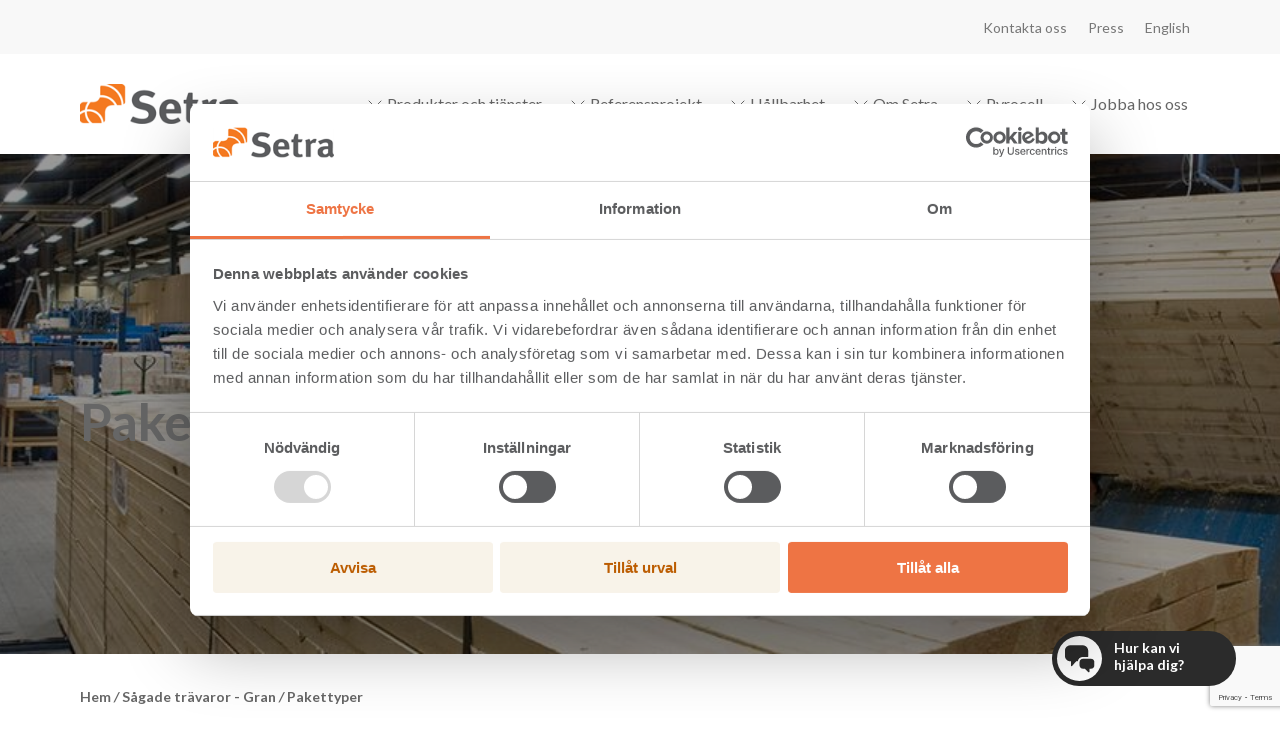

--- FILE ---
content_type: text/html; charset=utf-8
request_url: https://setragroup.com/sv/sagade-travaror-gran/pakettyper/
body_size: 28249
content:
<!DOCTYPE html>
<html lang="sv">
<head prefix="og: http://ogp.me/ns#">
    <!-- Google Tag Manager -->
<script>(function(w,d,s,l,i){w[l]=w[l]||[];w[l].push({'gtm.start':
new Date().getTime(),event:'gtm.js'});var f=d.getElementsByTagName(s)[0],
j=d.createElement(s),dl=l!='dataLayer'?'&l='+l:'';j.async=true;j.src=
'https://www.googletagmanager.com/gtm.js?id='+i+dl;f.parentNode.insertBefore(j,f);
})(window,document,'script','dataLayer','GTM-TWGP3W');</script>
<!-- End Google Tag Manager -->

<!-- E-Space - Setra Group AB -->
<script async src="https://script.e-space.se/setragroup.min.js" data-cookieconsent="statistics" type="text/plain"></script>

<meta name="google-site-verification" content="ojU4esvSQDe40V-OOXBueQQnXT4ruPix1i3q6iu_718" />

    <meta name="EPi.Title" content="Gran - S&#229; h&#228;r fungerar v&#229;ra pakettyper" />
<meta name="thumbnail" content="0" />
<meta name="EPi.Published" content="Fri, 09 Dec 2016 18:06:39 GMT" />
<meta name="EPi.ID" content="4987" />
<meta name="EPi.Site" content="Public" />


<meta name="robots" content="index,follow">
<meta http-equiv="X-UA-Compatible" content="IE=edge,chrome=1" />
<meta http-equiv="Content-Language" content="sv">
<meta name="viewport" content="width=device-width, initial-scale=1" />



<title>Gran - S&#229; h&#228;r fungerar v&#229;ra pakettyper - Setra Group</title>

<meta name="description" content="" />
<meta property="og:site_name" content="Setra Group" />
<meta property="og:description" content="" />
<meta property="og:title" content="Gran - S&#229; h&#228;r fungerar v&#229;ra pakettyper" />
<meta property="og:type" content="website" />
<meta property="og:url" content="https://setragroup.com/sv/sagade-travaror-gran/pakettyper/" />



<link rel="apple-touch-icon" sizes="57x57" href="/apple-touch-icon-57x57.png">
<link rel="apple-touch-icon" sizes="60x60" href="/apple-touch-icon-60x60.png">
<link rel="apple-touch-icon" sizes="72x72" href="/apple-touch-icon-72x72.png">
<link rel="apple-touch-icon" sizes="76x76" href="/apple-touch-icon-76x76.png">
<link rel="apple-touch-icon" sizes="114x114" href="/apple-touch-icon-114x114.png">
<link rel="apple-touch-icon" sizes="120x120" href="/apple-touch-icon-120x120.png">
<link rel="apple-touch-icon" sizes="144x144" href="/apple-touch-icon-144x144.png">
<link rel="apple-touch-icon" sizes="152x152" href="/apple-touch-icon-152x152.png">
<link rel="apple-touch-icon" sizes="180x180" href="/apple-touch-icon-180x180.png">
<link rel="icon" type="image/png" href="/favicon-32x32.png" sizes="32x32">
<link rel="icon" type="image/png" href="/favicon-194x194.png" sizes="194x194">
<link rel="icon" type="image/png" href="/favicon-96x96.png" sizes="96x96">
<link rel="icon" type="image/png" href="/android-chrome-192x192.png" sizes="192x192">
<link rel="icon" type="image/png" href="/favicon-16x16.png" sizes="16x16">
<link rel="manifest" href="/manifest.json">
<link rel="mask-icon" href="/safari-pinned-tab.svg" color="#5bbad5">
<meta name="msapplication-TileColor" content="#da532c">
<meta name="msapplication-TileImage" content="/mstile-144x144.png">
<meta name="theme-color" content="#ffffff">
<link href='https://fonts.googleapis.com/css?family=Lato:400,700,400italic,300,300italic,700italic' rel='stylesheet' type='text/css'>
    <link href="/Static/dist/main.css?v=20260113020736" rel="stylesheet"></link>
    
	


    
<link rel='stylesheet' type='text/css' data-f-resource='EPiServerForms.css' href='/WebResource.axd?d=s-f6ie6T4Qaxga0Un_qm87uGrNjs3y62j9hoedH77IOSTZvdhQ65Wv9mqZfzECrZXoc5upeL20cSumS4vKYROh6A8WxZTOMIN9H0RnCKaza-OK2xsnGmG9apQeE_pdEqwCjwJe1U_gjF_eebew-lCCrJJwK2vK9jBrQXxhR4eMc1&t=639039100660000000' />

<script type="text/javascript">
var epi = epi||{}; epi.EPiServer = epi.EPiServer||{}; epi.EPiServer.Forms = epi.EPiServer.Forms||{};
                    epi.EPiServer.Forms.InjectFormOwnJQuery = true;epi.EPiServer.Forms.OriginalJQuery = typeof jQuery !== 'undefined' ? jQuery : undefined;
</script>


        <script type="text/javascript">
            !function(T,l,y){var S=T.location,k="script",D="instrumentationKey",C="ingestionendpoint",I="disableExceptionTracking",E="ai.device.",b="toLowerCase",w="crossOrigin",N="POST",e="appInsightsSDK",t=y.name||"appInsights";(y.name||T[e])&&(T[e]=t);var n=T[t]||function(d){var g=!1,f=!1,m={initialize:!0,queue:[],sv:"5",version:2,config:d};function v(e,t){var n={},a="Browser";return n[E+"id"]=a[b](),n[E+"type"]=a,n["ai.operation.name"]=S&&S.pathname||"_unknown_",n["ai.internal.sdkVersion"]="javascript:snippet_"+(m.sv||m.version),{time:function(){var e=new Date;function t(e){var t=""+e;return 1===t.length&&(t="0"+t),t}return e.getUTCFullYear()+"-"+t(1+e.getUTCMonth())+"-"+t(e.getUTCDate())+"T"+t(e.getUTCHours())+":"+t(e.getUTCMinutes())+":"+t(e.getUTCSeconds())+"."+((e.getUTCMilliseconds()/1e3).toFixed(3)+"").slice(2,5)+"Z"}(),iKey:e,name:"Microsoft.ApplicationInsights."+e.replace(/-/g,"")+"."+t,sampleRate:100,tags:n,data:{baseData:{ver:2}}}}var h=d.url||y.src;if(h){function a(e){var t,n,a,i,r,o,s,c,u,p,l;g=!0,m.queue=[],f||(f=!0,t=h,s=function(){var e={},t=d.connectionString;if(t)for(var n=t.split(";"),a=0;a<n.length;a++){var i=n[a].split("=");2===i.length&&(e[i[0][b]()]=i[1])}if(!e[C]){var r=e.endpointsuffix,o=r?e.location:null;e[C]="https://"+(o?o+".":"")+"dc."+(r||"services.visualstudio.com")}return e}(),c=s[D]||d[D]||"",u=s[C],p=u?u+"/v2/track":d.endpointUrl,(l=[]).push((n="SDK LOAD Failure: Failed to load Application Insights SDK script (See stack for details)",a=t,i=p,(o=(r=v(c,"Exception")).data).baseType="ExceptionData",o.baseData.exceptions=[{typeName:"SDKLoadFailed",message:n.replace(/\./g,"-"),hasFullStack:!1,stack:n+"\nSnippet failed to load ["+a+"] -- Telemetry is disabled\nHelp Link: https://go.microsoft.com/fwlink/?linkid=2128109\nHost: "+(S&&S.pathname||"_unknown_")+"\nEndpoint: "+i,parsedStack:[]}],r)),l.push(function(e,t,n,a){var i=v(c,"Message"),r=i.data;r.baseType="MessageData";var o=r.baseData;return o.message='AI (Internal): 99 message:"'+("SDK LOAD Failure: Failed to load Application Insights SDK script (See stack for details) ("+n+")").replace(/\"/g,"")+'"',o.properties={endpoint:a},i}(0,0,t,p)),function(e,t){if(JSON){var n=T.fetch;if(n&&!y.useXhr)n(t,{method:N,body:JSON.stringify(e),mode:"cors"});else if(XMLHttpRequest){var a=new XMLHttpRequest;a.open(N,t),a.setRequestHeader("Content-type","application/json"),a.send(JSON.stringify(e))}}}(l,p))}function i(e,t){f||setTimeout(function(){!t&&m.core||a()},500)}var e=function(){var n=l.createElement(k);n.src=h;var e=y[w];return!e&&""!==e||"undefined"==n[w]||(n[w]=e),n.onload=i,n.onerror=a,n.onreadystatechange=function(e,t){"loaded"!==n.readyState&&"complete"!==n.readyState||i(0,t)},n}();y.ld<0?l.getElementsByTagName("head")[0].appendChild(e):setTimeout(function(){l.getElementsByTagName(k)[0].parentNode.appendChild(e)},y.ld||0)}try{m.cookie=l.cookie}catch(p){}function t(e){for(;e.length;)!function(t){m[t]=function(){var e=arguments;g||m.queue.push(function(){m[t].apply(m,e)})}}(e.pop())}var n="track",r="TrackPage",o="TrackEvent";t([n+"Event",n+"PageView",n+"Exception",n+"Trace",n+"DependencyData",n+"Metric",n+"PageViewPerformance","start"+r,"stop"+r,"start"+o,"stop"+o,"addTelemetryInitializer","setAuthenticatedUserContext","clearAuthenticatedUserContext","flush"]),m.SeverityLevel={Verbose:0,Information:1,Warning:2,Error:3,Critical:4};var s=(d.extensionConfig||{}).ApplicationInsightsAnalytics||{};if(!0!==d[I]&&!0!==s[I]){var c="onerror";t(["_"+c]);var u=T[c];T[c]=function(e,t,n,a,i){var r=u&&u(e,t,n,a,i);return!0!==r&&m["_"+c]({message:e,url:t,lineNumber:n,columnNumber:a,error:i}),r},d.autoExceptionInstrumented=!0}return m}(y.cfg);function a(){y.onInit&&y.onInit(n)}(T[t]=n).queue&&0===n.queue.length?(n.queue.push(a),n.trackPageView({})):a()}(window,document,{
            src: "https://js.monitor.azure.com/scripts/b/ai.2.min.js", // The SDK URL Source
            // name: "appInsights", // Global SDK Instance name defaults to "appInsights" when not supplied
            // ld: 0, // Defines the load delay (in ms) before attempting to load the sdk. -1 = block page load and add to head. (default) = 0ms load after timeout,
            // useXhr: 1, // Use XHR instead of fetch to report failures (if available),
            crossOrigin: "anonymous", // When supplied this will add the provided value as the cross origin attribute on the script tag
            // onInit: null, // Once the application insights instance has loaded and initialized this callback function will be called with 1 argument -- the sdk instance (DO NOT ADD anything to the sdk.queue -- As they won't get called)
            cfg: { // Application Insights Configuration
                connectionString: "InstrumentationKey=d4e95e42-03f5-4c18-895d-3a363b7dbd01;IngestionEndpoint=https://northeurope-2.in.applicationinsights.azure.com/"
                /* ...Other Configuration Options... */
            }});
        </script>
</head>
<body class="p-commonpagedata">
    <!-- Google Tag Manager (noscript) -->
    <noscript><iframe src="https://www.googletagmanager.com/ns.html?id=GTM-TWGP3W"
    height="0" width="0" style="display:none;visibility:hidden"></iframe></noscript>
    <!-- End Google Tag Manager (noscript) -->
    <!--eri-no-index-->
    
    

    

<header class="c-header">
    <div class="c-header-top">
        <div class="c-header-top__inner o-wrapper">
            <nav class="c-navbar-top" aria-label="Global">
                    <ul class="c-navbar-top__list">
                            <li class="c-navbar-top__item">
                                <a href="/sv/kontakt/" class="c-navbar-top__link">Kontakta oss</a>
                            </li>
                            <li class="c-navbar-top__item">
                                <a href="/sv/press/" class="c-navbar-top__link">Press</a>
                            </li>
                                                    <li>

<a href="/en/Sawn-timber-spruce/package-types2/" class="c-navbar-top__link">English</a>

                            </li>
                    </ul>
            </nav>

        </div>
    </div>
    <div class="c-header__inner o-wrapper">
        <a href="/sv/" class="c-header-logo">


    <img src="/globalassets/setra-pms-166c_cool-g11c2.png" />
 </a>

        <nav class="c-primary-nav" aria-label="Meny">
        <ul data-js-navbar class="c-navbar" color-scheme="light">
                <li class="c-navbar__item">
                        <button data-js-navbar-button class="c-navbar__link">
                            <svg xmlns="http://www.w3.org/2000/svg" width="24" height="24" fill="none" stroke="currentColor" stroke-linecap="round" stroke-linejoin="round" stroke-width="1" class="" aria-hidden="true" focusable="false">
  <path d="m6 9 6 6 6-6" />
</svg>
                            Produkter och tj&#228;nster
                        </button>
                        <div data-mega-menu class="mega-menu">
                            <div class="mega-menu__container o-wrapper">
                                <ul>
                                    <li>
                                        <ul class="mega-menu__columns">
                                                <li>
                                                    <a href="/sv/kl-tra-clt/" class="mega-menu__title-small">
                                                        KL-tr&#228;
                                                    </a>
                                                        <ul class="mega-menu__list">
                                                                <li>
                                                                    <a href="/sv/kl-tra-clt/sortiment/" class="mega-menu__list-link">
                                                                        Sortiment
                                                                    </a>
                                                                </li>
                                                                <li>
                                                                    <a href="/sv/kl-tra-clt/det-har-ar-kl-tra/" class="mega-menu__list-link">
                                                                        Det h&#228;r &#228;r KL-tr&#228;
                                                                    </a>
                                                                </li>
                                                                <li>
                                                                    <a href="/sv/kl-tra-clt/bygga-med-kl-tra/" class="mega-menu__list-link">
                                                                        Bygga med KL-tr&#228;
                                                                    </a>
                                                                </li>
                                                                <li>
                                                                    <a href="/sv/kl-tra-clt/kl-tra-guider-och-certifikat/" class="mega-menu__list-link">
                                                                        KL-tr&#228; guider och certifikat
                                                                    </a>
                                                                </li>
                                                                <li>
                                                                    <a href="/sv/kl-tra-clt/fragor-och-svar/" class="mega-menu__list-link">
                                                                        Fr&#229;gor och svar om KL-tr&#228;
                                                                    </a>
                                                                </li>
                                                                <li>
                                                                    <a href="/sv/kl-tra-clt/aktuellt-kl-tra/" class="mega-menu__list-link">
                                                                        Aktuellt om KL-tr&#228;
                                                                    </a>
                                                                </li>
                                                                <li>
                                                                    <a href="/sv/kl-tra-clt/kontakta-oss/" class="mega-menu__list-link">
                                                                        Kontakta oss
                                                                    </a>
                                                                </li>
                                                        </ul>
                                                </li>
                                                <li>
                                                    <a href="/sv/limtra/" class="mega-menu__title-small">
                                                        Limtr&#228;
                                                    </a>
                                                        <ul class="mega-menu__list">
                                                                <li>
                                                                    <a href="/sv/limtra/sortiment/" class="mega-menu__list-link">
                                                                        Sortiment
                                                                    </a>
                                                                </li>
                                                                <li>
                                                                    <a href="/sv/limtra/det-har-ar-limtra/" class="mega-menu__list-link">
                                                                        Det h&#228;r &#228;r limtr&#228;
                                                                    </a>
                                                                </li>
                                                                <li>
                                                                    <a href="/sv/limtra/bygga-med-limtra/" class="mega-menu__list-link">
                                                                        Bygga med limtr&#228;
                                                                    </a>
                                                                </li>
                                                                <li>
                                                                    <a href="/sv/limtra/certifikat-och-deklarationer/" class="mega-menu__list-link">
                                                                        Limtr&#228; certifikat och deklarationer
                                                                    </a>
                                                                </li>
                                                                <li>
                                                                    <a href="/sv/limtra/fragor-och-svar/" class="mega-menu__list-link">
                                                                        Fr&#229;gor och svar om limtr&#228;
                                                                    </a>
                                                                </li>
                                                                <li>
                                                                    <a href="/sv/limtra/aktuellt-limtra/" class="mega-menu__list-link">
                                                                        Aktuellt om limtr&#228;
                                                                    </a>
                                                                </li>
                                                                <li>
                                                                    <a href="/sv/limtra/kontakta-oss/" class="mega-menu__list-link">
                                                                        Kontakta oss
                                                                    </a>
                                                                </li>
                                                        </ul>
                                                </li>
                                                <li>
                                                    <a href="/sv/sagade-travaror-gran/" class="mega-menu__title-small">
                                                        S&#229;gade tr&#228;varor - Gran
                                                    </a>
                                                        <ul class="mega-menu__list">
                                                                <li>
                                                                    <a href="/sv/sagade-travaror-gran/sortiment/" class="mega-menu__list-link">
                                                                        Sortiment
                                                                    </a>
                                                                </li>
                                                                <li>
                                                                    <a href="/sv/kontakt/" class="mega-menu__list-link">
                                                                        Kontakta oss
                                                                    </a>
                                                                </li>
                                                        </ul>
                                                </li>
                                                <li>
                                                    <a href="/sv/sagade-travaror-furu/" class="mega-menu__title-small">
                                                        S&#229;gade tr&#228;varor - Furu
                                                    </a>
                                                        <ul class="mega-menu__list">
                                                                <li>
                                                                    <a href="/sv/sagade-travaror-furu/sortiment/" class="mega-menu__list-link">
                                                                        Sortiment
                                                                    </a>
                                                                </li>
                                                                <li>
                                                                    <a href="/sv/kontakt/" class="mega-menu__list-link">
                                                                        Kontakta oss
                                                                    </a>
                                                                </li>
                                                        </ul>
                                                </li>
                                                <li>
                                                    <a href="/sv/setra-komponenter/" class="mega-menu__title-small">
                                                        Komponenter
                                                    </a>
                                                        <ul class="mega-menu__list">
                                                                <li>
                                                                    <a href="/sv/kontakt/" class="mega-menu__list-link">
                                                                        Kontakta oss
                                                                    </a>
                                                                </li>
                                                        </ul>
                                                </li>
                                                <li>
                                                    <a href="/sv/bioprodukter/" class="mega-menu__title-small">
                                                        Bioprodukter
                                                    </a>
                                                        <ul class="mega-menu__list">
                                                                <li>
                                                                    <a href="/sv/kontakt/" class="mega-menu__list-link">
                                                                        Kontakta oss
                                                                    </a>
                                                                </li>
                                                        </ul>
                                                </li>
                                        </ul>
                                    </li>
                                </ul>
                            </div>
                        </div>
                </li>
                <li class="c-navbar__item">
                        <button data-js-navbar-button class="c-navbar__link">
                            <svg xmlns="http://www.w3.org/2000/svg" width="24" height="24" fill="none" stroke="currentColor" stroke-linecap="round" stroke-linejoin="round" stroke-width="1" class="" aria-hidden="true" focusable="false">
  <path d="m6 9 6 6 6-6" />
</svg>
                            Referensprojekt
                        </button>
                        <div data-mega-menu class="mega-menu">
                            <div class="mega-menu__container o-wrapper">
                                <ul>
                                    <li>
                                            <h2 dir="ltr">
                                                <a href="/sv/referensprojekt/" class="mega-menu__title-large">
                                                    Referensprojekt
                                                    <svg xmlns="http://www.w3.org/2000/svg" width="24" height="24" fill="none" stroke="currentColor" stroke-linecap="round" stroke-linejoin="round" stroke-width="2" class="ml-2" aria-hidden="true" focusable="false">
  <path d="M5 12h14M12 5l7 7-7 7" />
</svg>
                                                </a>
                                            </h2>
                                        <ul class="mega-menu__columns">
                                                <li>
                                                    <a href="/sv/referensprojekt/permobil-huvudkontor-sundsvall/" class="mega-menu__title-small">
                                                        Permobil huvudkontor, Sundsvall
                                                    </a>
                                                </li>
                                                <li>
                                                    <a href="/sv/referensprojekt/vasaskolan-gavle/" class="mega-menu__title-small">
                                                        Vasaskolan, G&#228;vle
                                                    </a>
                                                </li>
                                                <li>
                                                    <a href="/sv/referensprojekt/renshammarskolan-bollnas/" class="mega-menu__title-small">
                                                        Renshammarsskolan, Bolln&#228;s
                                                    </a>
                                                </li>
                                                <li>
                                                    <a href="/sv/referensprojekt/electrolux/" class="mega-menu__title-small">
                                                        Electrolux Group, Greenhouse Sthlm
                                                    </a>
                                                </li>
                                                <li>
                                                    <a href="/sv/referensprojekt/universeum-goteborg/" class="mega-menu__title-small">
                                                        Universeum, G&#246;teborg
                                                    </a>
                                                </li>
                                                <li>
                                                    <a href="/sv/referensprojekt/batsfjord-norge/" class="mega-menu__title-small">
                                                        B&#229;tsfjord, Norge
                                                    </a>
                                                </li>
                                                <li>
                                                    <a href="/sv/referensprojekt/kontor-pa-campus-ostersund/" class="mega-menu__title-small">
                                                        Kontor p&#229; campus, &#214;stersund
                                                    </a>
                                                </li>
                                                <li>
                                                    <a href="/sv/referensprojekt/cederhusen-stockholm/" class="mega-menu__title-small">
                                                        Cederhusen, Stockholm
                                                    </a>
                                                </li>
                                                <li>
                                                    <a href="/sv/referensprojekt/naturum-siljansnas/" class="mega-menu__title-small">
                                                        Naturum, Siljansn&#228;s
                                                    </a>
                                                </li>
                                                <li>
                                                    <a href="/sv/referensprojekt/angbykyrkan-bromma/" class="mega-menu__title-small">
                                                        &#196;ngbykyrkan, Bromma
                                                    </a>
                                                </li>
                                                <li>
                                                    <a href="/sv/referensprojekt/sodra-hemlingby-gavle/" class="mega-menu__title-small">
                                                        S&#246;dra Hemlingby, G&#228;vle
                                                    </a>
                                                </li>
                                                <li>
                                                    <a href="/sv/referensprojekt/ica-solvik-sjobo/" class="mega-menu__title-small">
                                                        Ica Solvik, Sj&#246;bo
                                                    </a>
                                                </li>
                                                <li>
                                                    <a href="/sv/referensprojekt/bonn-olles-torn-ornskoldsvik/" class="mega-menu__title-small">
                                                        Bonn-Olles torn, &#214;rnsk&#246;ldsvik
                                                    </a>
                                                </li>
                                        </ul>
                                    </li>
                                </ul>
                            </div>
                        </div>
                </li>
                <li class="c-navbar__item">
                        <button data-js-navbar-button class="c-navbar__link">
                            <svg xmlns="http://www.w3.org/2000/svg" width="24" height="24" fill="none" stroke="currentColor" stroke-linecap="round" stroke-linejoin="round" stroke-width="1" class="" aria-hidden="true" focusable="false">
  <path d="m6 9 6 6 6-6" />
</svg>
                            H&#229;llbarhet
                        </button>
                        <div data-mega-menu class="mega-menu">
                            <div class="mega-menu__container o-wrapper">
                                <ul>
                                    <li>
                                            <h2 dir="ltr">
                                                <a href="/sv/hallbarhet/" class="mega-menu__title-large">
                                                    H&#229;llbarhet
                                                    <svg xmlns="http://www.w3.org/2000/svg" width="24" height="24" fill="none" stroke="currentColor" stroke-linecap="round" stroke-linejoin="round" stroke-width="2" class="ml-2" aria-hidden="true" focusable="false">
  <path d="M5 12h14M12 5l7 7-7 7" />
</svg>
                                                </a>
                                            </h2>
                                        <ul class="mega-menu__columns">
                                                <li>
                                                    <a href="/sv/hallbarhet/ars-hallbarhetsredovisning/" class="mega-menu__title-small">
                                                        &#197;rs- och h&#229;llbarhetsredovisning
                                                    </a>
                                                </li>
                                                <li>
                                                    <a href="/sv/hallbarhet/ravara/" class="mega-menu__title-small">
                                                        R&#229;vara
                                                    </a>
                                                </li>
                                                <li>
                                                    <a href="/sv/hallbarhet/arbetsmiljo/" class="mega-menu__title-small">
                                                        Arbetsmilj&#246;
                                                    </a>
                                                </li>
                                                <li>
                                                    <a href="/sv/hallbarhet/klimatpaverkan/" class="mega-menu__title-small">
                                                        Klimatp&#229;verkan
                                                    </a>
                                                </li>
                                                <li>
                                                    <a href="/sv/hallbarhet/transporter/" class="mega-menu__title-small">
                                                        Transporter
                                                    </a>
                                                </li>
                                                <li>
                                                    <a href="/sv/hallbarhet/gronsamma-framsteg/" class="mega-menu__title-small">
                                                        Gr&#246;nsamma framsteg
                                                    </a>
                                                </li>
                                                <li>
                                                    <a href="/sv/om-setra/certifikat-och-deklarationer/" class="mega-menu__title-small">
                                                        Certifikat och deklarationer
                                                    </a>
                                                </li>
                                        </ul>
                                    </li>
                                </ul>
                            </div>
                        </div>
                </li>
                <li class="c-navbar__item">
                        <button data-js-navbar-button class="c-navbar__link">
                            <svg xmlns="http://www.w3.org/2000/svg" width="24" height="24" fill="none" stroke="currentColor" stroke-linecap="round" stroke-linejoin="round" stroke-width="1" class="" aria-hidden="true" focusable="false">
  <path d="m6 9 6 6 6-6" />
</svg>
                            Om Setra
                        </button>
                        <div data-mega-menu class="mega-menu">
                            <div class="mega-menu__container o-wrapper">
                                <ul>
                                    <li>
                                            <h2 dir="ltr">
                                                <a href="/sv/om-setra/" class="mega-menu__title-large">
                                                    Om Setra
                                                    <svg xmlns="http://www.w3.org/2000/svg" width="24" height="24" fill="none" stroke="currentColor" stroke-linecap="round" stroke-linejoin="round" stroke-width="2" class="ml-2" aria-hidden="true" focusable="false">
  <path d="M5 12h14M12 5l7 7-7 7" />
</svg>
                                                </a>
                                            </h2>
                                        <ul class="mega-menu__columns">
                                                <li>
                                                    <a href="/sv/om-setra/vision-affarside-och-mal/" class="mega-menu__title-small">
                                                        Setra vision
                                                    </a>
                                                </li>
                                                <li>
                                                    <a href="/sv/om-setra/erbjudande/" class="mega-menu__title-small">
                                                        Produktsortiment
                                                    </a>
                                                </li>
                                                <li>
                                                    <a href="/sv/om-setra/vardekedja/" class="mega-menu__title-small">
                                                        V&#228;rdekedja
                                                    </a>
                                                </li>
                                                <li>
                                                    <a href="/sv/om-setra/organisation/" class="mega-menu__title-small">
                                                        Organisation och koncernledning
                                                    </a>
                                                </li>
                                                <li>
                                                    <a href="/sv/om-setra/vara-enheter/" class="mega-menu__title-small">
                                                        V&#229;ra enheter
                                                    </a>
                                                </li>
                                                <li>
                                                    <a href="/sv/jobba-hos-oss/lediga-tjanster/" class="mega-menu__title-small">
                                                        Lediga tj&#228;nster
                                                    </a>
                                                </li>
                                                <li>
                                                    <a href="/sv/om-setra/finansiell-information/" class="mega-menu__title-small">
                                                        Finansiell information
                                                    </a>
                                                </li>
                                                <li>
                                                    <a href="/sv/om-setra/certifikat-och-deklarationer/" class="mega-menu__title-small">
                                                        Certifikat och deklarationer
                                                    </a>
                                                </li>
                                                <li>
                                                    <a href="/sv/om-setra/integritetspolicy/" class="mega-menu__title-small">
                                                        Integritetspolicy
                                                    </a>
                                                </li>
                                                <li>
                                                    <a href="/sv/om-setra/setras-visselblasarfunktion/" class="mega-menu__title-small">
                                                        Setras visselbl&#229;sarfunktion
                                                    </a>
                                                </li>
                                                <li>
                                                    <a href="/link/3fee440994cb4063a41197f9b1df1db3.aspx" class="mega-menu__title-small">
                                                        Setra Wood Products UK
                                                    </a>
                                                </li>
                                                <li>
                                                    <a href="/sv/om-setra/sa-har-blir-stockar-till-hogkvalitativt-byggmaterial/" class="mega-menu__title-small">
                                                        S&#229; h&#228;r blir stockar till h&#246;gkvalitativt byggmaterial
                                                    </a>
                                                </li>
                                        </ul>
                                    </li>
                                </ul>
                            </div>
                        </div>
                </li>
                <li class="c-navbar__item">
                        <button data-js-navbar-button class="c-navbar__link">
                            <svg xmlns="http://www.w3.org/2000/svg" width="24" height="24" fill="none" stroke="currentColor" stroke-linecap="round" stroke-linejoin="round" stroke-width="1" class="" aria-hidden="true" focusable="false">
  <path d="m6 9 6 6 6-6" />
</svg>
                            Pyrocell
                        </button>
                        <div data-mega-menu class="mega-menu">
                            <div class="mega-menu__container o-wrapper">
                                <ul>
                                    <li>
                                            <h2 dir="ltr">
                                                <a href="/sv/pyrocell/" class="mega-menu__title-large">
                                                    Pyrocell
                                                    <svg xmlns="http://www.w3.org/2000/svg" width="24" height="24" fill="none" stroke="currentColor" stroke-linecap="round" stroke-linejoin="round" stroke-width="2" class="ml-2" aria-hidden="true" focusable="false">
  <path d="M5 12h14M12 5l7 7-7 7" />
</svg>
                                                </a>
                                            </h2>
                                        <ul class="mega-menu__columns">
                                                <li>
                                                    <a href="/sv/pyrocell/om-pyrocell2/" class="mega-menu__title-small">
                                                        Om Pyrocell
                                                    </a>
                                                </li>
                                                <li>
                                                    <a href="/sv/pyrocell/om-pyrolysanlaggningen/" class="mega-menu__title-small">
                                                        Om pyrolysanl&#228;ggningen
                                                    </a>
                                                </li>
                                                <li>
                                                    <a href="/sv/pyrocell/klimatnytta/" class="mega-menu__title-small">
                                                        Milj&#246;
                                                    </a>
                                                </li>
                                                <li>
                                                    <a href="/sv/pyrocell/aktuellt-om-pyrocell/" class="mega-menu__title-small">
                                                        Aktuellt om Pyrocell
                                                    </a>
                                                </li>
                                                <li>
                                                    <a href="/sv/pyrocell/lediga-tjanster/" class="mega-menu__title-small">
                                                        Lediga tj&#228;nster
                                                    </a>
                                                </li>
                                                <li>
                                                    <a href="/sv/pyrocell/pyrocell-styrelse/" class="mega-menu__title-small">
                                                        Pyrocell styrelse
                                                    </a>
                                                </li>
                                                <li>
                                                    <a href="/sv/pyrocell/certifikat/" class="mega-menu__title-small">
                                                        Certifikat
                                                    </a>
                                                </li>
                                                <li>
                                                    <a href="/sv/pyrocell/forsaljning-av-pyrolysolja/" class="mega-menu__title-small">
                                                        F&#246;rs&#228;ljning av pyrolysolja
                                                    </a>
                                                </li>
                                                <li>
                                                    <a href="/sv/pyrocell/kontakta-oss-om-pyrocell/" class="mega-menu__title-small">
                                                        Kontakta oss
                                                    </a>
                                                </li>
                                        </ul>
                                    </li>
                                </ul>
                            </div>
                        </div>
                </li>
                <li class="c-navbar__item">
                        <button data-js-navbar-button class="c-navbar__link">
                            <svg xmlns="http://www.w3.org/2000/svg" width="24" height="24" fill="none" stroke="currentColor" stroke-linecap="round" stroke-linejoin="round" stroke-width="1" class="" aria-hidden="true" focusable="false">
  <path d="m6 9 6 6 6-6" />
</svg>
                            Jobba hos oss
                        </button>
                        <div data-mega-menu class="mega-menu">
                            <div class="mega-menu__container o-wrapper">
                                <ul>
                                    <li>
                                            <h2 dir="ltr">
                                                <a href="/sv/jobba-hos-oss/" class="mega-menu__title-large">
                                                    Jobba hos oss
                                                    <svg xmlns="http://www.w3.org/2000/svg" width="24" height="24" fill="none" stroke="currentColor" stroke-linecap="round" stroke-linejoin="round" stroke-width="2" class="ml-2" aria-hidden="true" focusable="false">
  <path d="M5 12h14M12 5l7 7-7 7" />
</svg>
                                                </a>
                                            </h2>
                                        <ul class="mega-menu__columns">
                                                <li>
                                                    <a href="/sv/jobba-hos-oss/kollegor-och-kultur/" class="mega-menu__title-small">
                                                        Kollegor och kultur
                                                    </a>
                                                </li>
                                                <li>
                                                    <a href="/sv/jobba-hos-oss/ny---sakerhet/" class="mega-menu__title-small">
                                                        S&#228;kerhet och nollvision
                                                    </a>
                                                </li>
                                                <li>
                                                    <a href="/sv/jobba-hos-oss/mot-vara-medarbetare/" class="mega-menu__title-small">
                                                        M&#246;t v&#229;ra medarbetare
                                                    </a>
                                                </li>
                                                <li>
                                                    <a href="/sv/jobba-hos-oss/lediga-tjanster/" class="mega-menu__title-small">
                                                        Lediga tj&#228;nster
                                                    </a>
                                                </li>
                                                <li>
                                                    <a href="/sv/jobba-hos-oss/kontakta-oss/" class="mega-menu__title-small">
                                                        Kontakta oss
                                                    </a>
                                                </li>
                                        </ul>
                                    </li>
                                </ul>
                            </div>
                        </div>
                </li>
        </ul>
</nav>

        <button data-toggle="js-mobile-nav" class="hamburger hamburger--collapse" aria-label="Meny">
            <span class="hamburger-box">
                <span class="hamburger-inner"></span>
            </span>
        </button>

        <nav id="js-mobile-nav" class="mobile-nav">
        <ul class="m-menu" data-m-menu>
                    <li class="m-menu__item m-menu__item--has-children">
                        
                            <span class="m-menu__link" >
                                Produkter och tj&#228;nster</span>
                        <button data-toggle-mobile-menu="lvl1-43227425" class="m-menu__toggle">
                            <svg xmlns="http://www.w3.org/2000/svg" width="24" height="24" fill="none" stroke="currentColor" stroke-linecap="round" stroke-linejoin="round" stroke-width="1" class="" aria-hidden="true" focusable="false">
  <path d="m6 9 6 6 6-6" />
</svg>
                        </button>
                        <ul id="lvl1-43227425" class="m-menu__list">
                                    <li class="m-menu__item m-menu__item--has-children">
                                        <a class="m-menu__link" href="/sv/kl-tra-clt/" >
                                            KL-tr&#228;
                                        </a>
                                        <button data-toggle-mobile-menu="lvl2-27493990" class="m-menu__toggle">
                                            <svg xmlns="http://www.w3.org/2000/svg" width="24" height="24" fill="none" stroke="currentColor" stroke-linecap="round" stroke-linejoin="round" stroke-width="1" class="" aria-hidden="true" focusable="false">
  <path d="m6 9 6 6 6-6" />
</svg>
                                        </button>
                                        <ul id="lvl2-27493990" class="m-menu__list">
                                                <li>
                                                    <a class="m-menu__link" href="/sv/kl-tra-clt/sortiment/" >
                                                        Sortiment
                                                    </a>
                                                </li>
                                                <li>
                                                    <a class="m-menu__link" href="/sv/kl-tra-clt/det-har-ar-kl-tra/" >
                                                        Det h&#228;r &#228;r KL-tr&#228;
                                                    </a>
                                                </li>
                                                <li>
                                                    <a class="m-menu__link" href="/sv/kl-tra-clt/bygga-med-kl-tra/" >
                                                        Bygga med KL-tr&#228;
                                                    </a>
                                                </li>
                                                <li>
                                                    <a class="m-menu__link" href="/sv/kl-tra-clt/kl-tra-guider-och-certifikat/" >
                                                        KL-tr&#228; guider och certifikat
                                                    </a>
                                                </li>
                                                <li>
                                                    <a class="m-menu__link" href="/sv/kl-tra-clt/fragor-och-svar/" >
                                                        Fr&#229;gor och svar om KL-tr&#228;
                                                    </a>
                                                </li>
                                                <li>
                                                    <a class="m-menu__link" href="/sv/kl-tra-clt/aktuellt-kl-tra/" >
                                                        Aktuellt om KL-tr&#228;
                                                    </a>
                                                </li>
                                                <li>
                                                    <a class="m-menu__link" href="/sv/kl-tra-clt/kontakta-oss/" >
                                                        Kontakta oss
                                                    </a>
                                                </li>
                                        </ul>
                                    </li>
                                    <li class="m-menu__item m-menu__item--has-children">
                                        <a class="m-menu__link" href="/sv/limtra/" >
                                            Limtr&#228;
                                        </a>
                                        <button data-toggle-mobile-menu="lvl2-53511785" class="m-menu__toggle">
                                            <svg xmlns="http://www.w3.org/2000/svg" width="24" height="24" fill="none" stroke="currentColor" stroke-linecap="round" stroke-linejoin="round" stroke-width="1" class="" aria-hidden="true" focusable="false">
  <path d="m6 9 6 6 6-6" />
</svg>
                                        </button>
                                        <ul id="lvl2-53511785" class="m-menu__list">
                                                <li>
                                                    <a class="m-menu__link" href="/sv/limtra/sortiment/" >
                                                        Sortiment
                                                    </a>
                                                </li>
                                                <li>
                                                    <a class="m-menu__link" href="/sv/limtra/det-har-ar-limtra/" >
                                                        Det h&#228;r &#228;r limtr&#228;
                                                    </a>
                                                </li>
                                                <li>
                                                    <a class="m-menu__link" href="/sv/limtra/bygga-med-limtra/" >
                                                        Bygga med limtr&#228;
                                                    </a>
                                                </li>
                                                <li>
                                                    <a class="m-menu__link" href="/sv/limtra/certifikat-och-deklarationer/" >
                                                        Limtr&#228; certifikat och deklarationer
                                                    </a>
                                                </li>
                                                <li>
                                                    <a class="m-menu__link" href="/sv/limtra/fragor-och-svar/" >
                                                        Fr&#229;gor och svar om limtr&#228;
                                                    </a>
                                                </li>
                                                <li>
                                                    <a class="m-menu__link" href="/sv/limtra/aktuellt-limtra/" >
                                                        Aktuellt om limtr&#228;
                                                    </a>
                                                </li>
                                                <li>
                                                    <a class="m-menu__link" href="/sv/limtra/kontakta-oss/" >
                                                        Kontakta oss
                                                    </a>
                                                </li>
                                        </ul>
                                    </li>
                                    <li class="m-menu__item m-menu__item--has-children">
                                        <a class="m-menu__link" href="/sv/sagade-travaror-gran/" >
                                            S&#229;gade tr&#228;varor - Gran
                                        </a>
                                        <button data-toggle-mobile-menu="lvl2-46499572" class="m-menu__toggle">
                                            <svg xmlns="http://www.w3.org/2000/svg" width="24" height="24" fill="none" stroke="currentColor" stroke-linecap="round" stroke-linejoin="round" stroke-width="1" class="" aria-hidden="true" focusable="false">
  <path d="m6 9 6 6 6-6" />
</svg>
                                        </button>
                                        <ul id="lvl2-46499572" class="m-menu__list">
                                                <li>
                                                    <a class="m-menu__link" href="/sv/sagade-travaror-gran/sortiment/" >
                                                        Sortiment
                                                    </a>
                                                </li>
                                                <li>
                                                    <a class="m-menu__link" href="/sv/kontakt/" >
                                                        Kontakta oss
                                                    </a>
                                                </li>
                                        </ul>
                                    </li>
                                    <li class="m-menu__item m-menu__item--has-children">
                                        <a class="m-menu__link" href="/sv/sagade-travaror-furu/" >
                                            S&#229;gade tr&#228;varor - Furu
                                        </a>
                                        <button data-toggle-mobile-menu="lvl2-27434296" class="m-menu__toggle">
                                            <svg xmlns="http://www.w3.org/2000/svg" width="24" height="24" fill="none" stroke="currentColor" stroke-linecap="round" stroke-linejoin="round" stroke-width="1" class="" aria-hidden="true" focusable="false">
  <path d="m6 9 6 6 6-6" />
</svg>
                                        </button>
                                        <ul id="lvl2-27434296" class="m-menu__list">
                                                <li>
                                                    <a class="m-menu__link" href="/sv/sagade-travaror-furu/sortiment/" >
                                                        Sortiment
                                                    </a>
                                                </li>
                                                <li>
                                                    <a class="m-menu__link" href="/sv/kontakt/" >
                                                        Kontakta oss
                                                    </a>
                                                </li>
                                        </ul>
                                    </li>
                                    <li class="m-menu__item m-menu__item--has-children">
                                        <a class="m-menu__link" href="/sv/setra-komponenter/" >
                                            Komponenter
                                        </a>
                                        <button data-toggle-mobile-menu="lvl2-51064333" class="m-menu__toggle">
                                            <svg xmlns="http://www.w3.org/2000/svg" width="24" height="24" fill="none" stroke="currentColor" stroke-linecap="round" stroke-linejoin="round" stroke-width="1" class="" aria-hidden="true" focusable="false">
  <path d="m6 9 6 6 6-6" />
</svg>
                                        </button>
                                        <ul id="lvl2-51064333" class="m-menu__list">
                                                <li>
                                                    <a class="m-menu__link" href="/sv/kontakt/" >
                                                        Kontakta oss
                                                    </a>
                                                </li>
                                        </ul>
                                    </li>
                                    <li class="m-menu__item m-menu__item--has-children">
                                        <a class="m-menu__link" href="/sv/bioprodukter/" >
                                            Bioprodukter
                                        </a>
                                        <button data-toggle-mobile-menu="lvl2-13262901" class="m-menu__toggle">
                                            <svg xmlns="http://www.w3.org/2000/svg" width="24" height="24" fill="none" stroke="currentColor" stroke-linecap="round" stroke-linejoin="round" stroke-width="1" class="" aria-hidden="true" focusable="false">
  <path d="m6 9 6 6 6-6" />
</svg>
                                        </button>
                                        <ul id="lvl2-13262901" class="m-menu__list">
                                                <li>
                                                    <a class="m-menu__link" href="/sv/kontakt/" >
                                                        Kontakta oss
                                                    </a>
                                                </li>
                                        </ul>
                                    </li>

                            
                        </ul>
                    </li>
                    <li class="m-menu__item m-menu__item--has-children">
                        
                            <a class="m-menu__link" href="/sv/referensprojekt/" >
                                Referensprojekt
                            </a>
                        <button data-toggle-mobile-menu="lvl1-6908057" class="m-menu__toggle">
                            <svg xmlns="http://www.w3.org/2000/svg" width="24" height="24" fill="none" stroke="currentColor" stroke-linecap="round" stroke-linejoin="round" stroke-width="1" class="" aria-hidden="true" focusable="false">
  <path d="m6 9 6 6 6-6" />
</svg>
                        </button>
                        <ul id="lvl1-6908057" class="m-menu__list">
                                    <li class="m-menu__item">
                                        <a class="m-menu__link" href="/sv/referensprojekt/permobil-huvudkontor-sundsvall/" >
                                            Permobil huvudkontor, Sundsvall
                                        </a>
                                    </li>
                                    <li class="m-menu__item">
                                        <a class="m-menu__link" href="/sv/referensprojekt/vasaskolan-gavle/" >
                                            Vasaskolan, G&#228;vle
                                        </a>
                                    </li>
                                    <li class="m-menu__item">
                                        <a class="m-menu__link" href="/sv/referensprojekt/renshammarskolan-bollnas/" >
                                            Renshammarsskolan, Bolln&#228;s
                                        </a>
                                    </li>
                                    <li class="m-menu__item">
                                        <a class="m-menu__link" href="/sv/referensprojekt/electrolux/" >
                                            Electrolux Group, Greenhouse Sthlm
                                        </a>
                                    </li>
                                    <li class="m-menu__item">
                                        <a class="m-menu__link" href="/sv/referensprojekt/universeum-goteborg/" >
                                            Universeum, G&#246;teborg
                                        </a>
                                    </li>
                                    <li class="m-menu__item">
                                        <a class="m-menu__link" href="/sv/referensprojekt/batsfjord-norge/" >
                                            B&#229;tsfjord, Norge
                                        </a>
                                    </li>
                                    <li class="m-menu__item">
                                        <a class="m-menu__link" href="/sv/referensprojekt/kontor-pa-campus-ostersund/" >
                                            Kontor p&#229; campus, &#214;stersund
                                        </a>
                                    </li>
                                    <li class="m-menu__item">
                                        <a class="m-menu__link" href="/sv/referensprojekt/cederhusen-stockholm/" >
                                            Cederhusen, Stockholm
                                        </a>
                                    </li>
                                    <li class="m-menu__item">
                                        <a class="m-menu__link" href="/sv/referensprojekt/naturum-siljansnas/" >
                                            Naturum, Siljansn&#228;s
                                        </a>
                                    </li>
                                    <li class="m-menu__item">
                                        <a class="m-menu__link" href="/sv/referensprojekt/angbykyrkan-bromma/" >
                                            &#196;ngbykyrkan, Bromma
                                        </a>
                                    </li>
                                    <li class="m-menu__item">
                                        <a class="m-menu__link" href="/sv/referensprojekt/sodra-hemlingby-gavle/" >
                                            S&#246;dra Hemlingby, G&#228;vle
                                        </a>
                                    </li>
                                    <li class="m-menu__item">
                                        <a class="m-menu__link" href="/sv/referensprojekt/ica-solvik-sjobo/" >
                                            Ica Solvik, Sj&#246;bo
                                        </a>
                                    </li>
                                    <li class="m-menu__item">
                                        <a class="m-menu__link" href="/sv/referensprojekt/bonn-olles-torn-ornskoldsvik/" >
                                            Bonn-Olles torn, &#214;rnsk&#246;ldsvik
                                        </a>
                                    </li>

                            
                        </ul>
                    </li>
                    <li class="m-menu__item m-menu__item--has-children">
                        
                            <a class="m-menu__link" href="/sv/hallbarhet/" >
                                H&#229;llbarhet
                            </a>
                        <button data-toggle-mobile-menu="lvl1-14794889" class="m-menu__toggle">
                            <svg xmlns="http://www.w3.org/2000/svg" width="24" height="24" fill="none" stroke="currentColor" stroke-linecap="round" stroke-linejoin="round" stroke-width="1" class="" aria-hidden="true" focusable="false">
  <path d="m6 9 6 6 6-6" />
</svg>
                        </button>
                        <ul id="lvl1-14794889" class="m-menu__list">
                                    <li class="m-menu__item">
                                        <a class="m-menu__link" href="/sv/hallbarhet/ars-hallbarhetsredovisning/" >
                                            &#197;rs- och h&#229;llbarhetsredovisning
                                        </a>
                                    </li>
                                    <li class="m-menu__item">
                                        <a class="m-menu__link" href="/sv/hallbarhet/ravara/" >
                                            R&#229;vara
                                        </a>
                                    </li>
                                    <li class="m-menu__item">
                                        <a class="m-menu__link" href="/sv/hallbarhet/arbetsmiljo/" >
                                            Arbetsmilj&#246;
                                        </a>
                                    </li>
                                    <li class="m-menu__item">
                                        <a class="m-menu__link" href="/sv/hallbarhet/klimatpaverkan/" >
                                            Klimatp&#229;verkan
                                        </a>
                                    </li>
                                    <li class="m-menu__item">
                                        <a class="m-menu__link" href="/sv/hallbarhet/transporter/" >
                                            Transporter
                                        </a>
                                    </li>
                                    <li class="m-menu__item">
                                        <a class="m-menu__link" href="/sv/hallbarhet/gronsamma-framsteg/" >
                                            Gr&#246;nsamma framsteg
                                        </a>
                                    </li>
                                    <li class="m-menu__item">
                                        <a class="m-menu__link" href="/sv/om-setra/certifikat-och-deklarationer/" >
                                            Certifikat och deklarationer
                                        </a>
                                    </li>

                            
                        </ul>
                    </li>
                    <li class="m-menu__item m-menu__item--has-children">
                        
                            <a class="m-menu__link" href="/sv/om-setra/" >
                                Om Setra
                            </a>
                        <button data-toggle-mobile-menu="lvl1-2610687" class="m-menu__toggle">
                            <svg xmlns="http://www.w3.org/2000/svg" width="24" height="24" fill="none" stroke="currentColor" stroke-linecap="round" stroke-linejoin="round" stroke-width="1" class="" aria-hidden="true" focusable="false">
  <path d="m6 9 6 6 6-6" />
</svg>
                        </button>
                        <ul id="lvl1-2610687" class="m-menu__list">
                                    <li class="m-menu__item">
                                        <a class="m-menu__link" href="/sv/om-setra/vision-affarside-och-mal/" >
                                            Setra vision
                                        </a>
                                    </li>
                                    <li class="m-menu__item">
                                        <a class="m-menu__link" href="/sv/om-setra/erbjudande/" >
                                            Produktsortiment
                                        </a>
                                    </li>
                                    <li class="m-menu__item">
                                        <a class="m-menu__link" href="/sv/om-setra/vardekedja/" >
                                            V&#228;rdekedja
                                        </a>
                                    </li>
                                    <li class="m-menu__item">
                                        <a class="m-menu__link" href="/sv/om-setra/organisation/" >
                                            Organisation och koncernledning
                                        </a>
                                    </li>
                                    <li class="m-menu__item">
                                        <a class="m-menu__link" href="/sv/om-setra/vara-enheter/" >
                                            V&#229;ra enheter
                                        </a>
                                    </li>
                                    <li class="m-menu__item">
                                        <a class="m-menu__link" href="/sv/jobba-hos-oss/lediga-tjanster/" >
                                            Lediga tj&#228;nster
                                        </a>
                                    </li>
                                    <li class="m-menu__item">
                                        <a class="m-menu__link" href="/sv/om-setra/finansiell-information/" >
                                            Finansiell information
                                        </a>
                                    </li>
                                    <li class="m-menu__item">
                                        <a class="m-menu__link" href="/sv/om-setra/certifikat-och-deklarationer/" >
                                            Certifikat och deklarationer
                                        </a>
                                    </li>
                                    <li class="m-menu__item">
                                        <a class="m-menu__link" href="/sv/om-setra/integritetspolicy/" >
                                            Integritetspolicy
                                        </a>
                                    </li>
                                    <li class="m-menu__item">
                                        <a class="m-menu__link" href="/sv/om-setra/setras-visselblasarfunktion/" >
                                            Setras visselbl&#229;sarfunktion
                                        </a>
                                    </li>
                                    <li class="m-menu__item">
                                        <a class="m-menu__link" href="/link/3fee440994cb4063a41197f9b1df1db3.aspx" >
                                            Setra Wood Products UK
                                        </a>
                                    </li>
                                    <li class="m-menu__item">
                                        <a class="m-menu__link" href="/sv/om-setra/sa-har-blir-stockar-till-hogkvalitativt-byggmaterial/" >
                                            S&#229; h&#228;r blir stockar till h&#246;gkvalitativt byggmaterial
                                        </a>
                                    </li>

                            
                        </ul>
                    </li>
                    <li class="m-menu__item m-menu__item--has-children">
                        
                            <a class="m-menu__link" href="/sv/pyrocell/" >
                                Pyrocell
                            </a>
                        <button data-toggle-mobile-menu="lvl1-39929307" class="m-menu__toggle">
                            <svg xmlns="http://www.w3.org/2000/svg" width="24" height="24" fill="none" stroke="currentColor" stroke-linecap="round" stroke-linejoin="round" stroke-width="1" class="" aria-hidden="true" focusable="false">
  <path d="m6 9 6 6 6-6" />
</svg>
                        </button>
                        <ul id="lvl1-39929307" class="m-menu__list">
                                    <li class="m-menu__item">
                                        <a class="m-menu__link" href="/sv/pyrocell/om-pyrocell2/" >
                                            Om Pyrocell
                                        </a>
                                    </li>
                                    <li class="m-menu__item">
                                        <a class="m-menu__link" href="/sv/pyrocell/om-pyrolysanlaggningen/" >
                                            Om pyrolysanl&#228;ggningen
                                        </a>
                                    </li>
                                    <li class="m-menu__item">
                                        <a class="m-menu__link" href="/sv/pyrocell/klimatnytta/" >
                                            Milj&#246;
                                        </a>
                                    </li>
                                    <li class="m-menu__item">
                                        <a class="m-menu__link" href="/sv/pyrocell/aktuellt-om-pyrocell/" >
                                            Aktuellt om Pyrocell
                                        </a>
                                    </li>
                                    <li class="m-menu__item">
                                        <a class="m-menu__link" href="/sv/pyrocell/lediga-tjanster/" >
                                            Lediga tj&#228;nster
                                        </a>
                                    </li>
                                    <li class="m-menu__item">
                                        <a class="m-menu__link" href="/sv/pyrocell/pyrocell-styrelse/" >
                                            Pyrocell styrelse
                                        </a>
                                    </li>
                                    <li class="m-menu__item">
                                        <a class="m-menu__link" href="/sv/pyrocell/certifikat/" >
                                            Certifikat
                                        </a>
                                    </li>
                                    <li class="m-menu__item">
                                        <a class="m-menu__link" href="/sv/pyrocell/forsaljning-av-pyrolysolja/" >
                                            F&#246;rs&#228;ljning av pyrolysolja
                                        </a>
                                    </li>
                                    <li class="m-menu__item">
                                        <a class="m-menu__link" href="/sv/pyrocell/kontakta-oss-om-pyrocell/" >
                                            Kontakta oss
                                        </a>
                                    </li>

                            
                        </ul>
                    </li>
                    <li class="m-menu__item m-menu__item--has-children">
                        
                            <a class="m-menu__link" href="/sv/jobba-hos-oss/" >
                                Jobba hos oss
                            </a>
                        <button data-toggle-mobile-menu="lvl1-26488871" class="m-menu__toggle">
                            <svg xmlns="http://www.w3.org/2000/svg" width="24" height="24" fill="none" stroke="currentColor" stroke-linecap="round" stroke-linejoin="round" stroke-width="1" class="" aria-hidden="true" focusable="false">
  <path d="m6 9 6 6 6-6" />
</svg>
                        </button>
                        <ul id="lvl1-26488871" class="m-menu__list">
                                    <li class="m-menu__item">
                                        <a class="m-menu__link" href="/sv/jobba-hos-oss/kollegor-och-kultur/" >
                                            Kollegor och kultur
                                        </a>
                                    </li>
                                    <li class="m-menu__item">
                                        <a class="m-menu__link" href="/sv/jobba-hos-oss/ny---sakerhet/" >
                                            S&#228;kerhet och nollvision
                                        </a>
                                    </li>
                                    <li class="m-menu__item">
                                        <a class="m-menu__link" href="/sv/jobba-hos-oss/mot-vara-medarbetare/" >
                                            M&#246;t v&#229;ra medarbetare
                                        </a>
                                    </li>
                                    <li class="m-menu__item">
                                        <a class="m-menu__link" href="/sv/jobba-hos-oss/lediga-tjanster/" >
                                            Lediga tj&#228;nster
                                        </a>
                                    </li>
                                    <li class="m-menu__item">
                                        <a class="m-menu__link" href="/sv/jobba-hos-oss/kontakta-oss/" >
                                            Kontakta oss
                                        </a>
                                    </li>

                            
                        </ul>
                    </li>
        </ul>
    <div class="mobile-nav__change-language">
        <p>
            Change language to

<a href="/en/Sawn-timber-spruce/package-types2/" class="c-navbar-top__link">English</a>

        </p>
    </div>
</nav>

    </div>
</header>

    <!--/eri-no-index-->
    <main>
            <div class="hero" color-scheme="dark">

        <div class="o-wrapper w-full">
            <div class="hero__container">
                <div class="hero__content">
                        <h1 class="hero__headline text-primary" >Pakettyper</h1>
                                                                            </div>
            </div>
        </div>

            <picture class="hero__media">
                <source media="(max-width: 767px)"
                        sizes="(max-width: 767px) 100vw"
                        srcset="/globalassets/bilder/2023/hero/pakettyper-tp.jpg?w=350&amp;h=0&amp;quality=80&amp;format=jpg&amp;mode=crop 350w,
                /globalassets/bilder/2023/hero/pakettyper-tp.jpg?w=750&amp;h=0&amp;quality=80&amp;format=jpg&amp;mode=crop 750w,
                /globalassets/bilder/2023/hero/pakettyper-tp.jpg?w=1150&amp;h=0&amp;quality=80&amp;format=jpg&amp;mode=crop 1150w"
                        class="object-fit ">
                <img sizes="(min-width: 768px) 100vw"
                     srcset="/globalassets/bilder/2023/hero/pakettyper-tp.jpg?w=768&amp;h=0&amp;quality=80&amp;format=jpg&amp;mode=crop 768w,
                /globalassets/bilder/2023/hero/pakettyper-tp.jpg?w=1024&amp;h=0&amp;quality=80&amp;format=jpg&amp;mode=crop 1024w,
                /globalassets/bilder/2023/hero/pakettyper-tp.jpg?w=1280&amp;h=0&amp;quality=80&amp;format=jpg&amp;mode=crop 1280w,
                /globalassets/bilder/2023/hero/pakettyper-tp.jpg?w=1440&amp;h=0&amp;quality=80&amp;format=jpg&amp;mode=crop 1440w,
                /globalassets/bilder/2023/hero/pakettyper-tp.jpg?w=1920&amp;h=0&amp;quality=80&amp;format=jpg&amp;mode=crop 1920w,
                /globalassets/bilder/2023/hero/pakettyper-tp.jpg?w=2500&amp;h=0&amp;quality=80&amp;format=jpg&amp;mode=crop 2500w"
                     src="/globalassets/bilder/2023/hero/pakettyper-tp.jpg?w=1440&amp;h=0&amp;quality=80&amp;format=jpg&amp;mode=crop"
                     alt=""
                     data-object-fit="cover"
                     class="object-fit">
            </picture>
        <div class="hero-overlay hero-overlay--dark hero-opacity-40"></div>
    </div>

        <!--eri-no-index-->
            <div class="o-wrapper">

    <section class="c-breadcrumb">
        <ul>
                <li>
                        <a href="/sv/" title="Startsida">
                            <span>Hem</span>                        </a>
                </li>
                <li>
                        <a href="/sv/sagade-travaror-gran/" title="S&#229;gade tr&#228;varor - Gran">
<i>/</i>                             <span>S&#229;gade tr&#228;varor - Gran</span>                        </a>
                </li>
                <li>
                        <a href="/sv/sagade-travaror-gran/pakettyper/" title="Pakettyper">
<i>/</i>                             <span>Pakettyper</span>                        </a>
                </li>
        </ul>
    </section>

            </div>
        <!--/eri-no-index-->

        <div class="o-wrapper">
            
	
	



        </div>

        <div class="o-wrapper">
            





<section class="c-body">
	<div class="grid">
		

    <div class="grid__item one-quarter c-portable-hidden">
        <div class="grid grid--full">
            <div class="grid__item seven-eighths">
                
<nav class="c-secondary-nav">
    <ul>

            <li class="c-secondary-nav__item c-secondary-nav__item--section">
                <a href="/sv/sagade-travaror-gran/">S&#229;gade tr&#228;varor - Gran</a>
            </li>
                    <li class="c-secondary-nav__item c-secondary-nav__item--child">


                <a href="/sv/sagade-travaror-gran/trakvalitet/" class="">
                    Tr&#228;kvalitet och sortering                 </a>
                    <ul class="c-sublevel c-second-level">
    </ul>

            </li>
            <li class="c-secondary-nav__item c-secondary-nav__item--child">


                <a href="/sv/sagade-travaror-gran/skeppningsmarken/" class="">
                    Skeppningsm&#228;rken                 </a>
                    <ul class="c-sublevel c-second-level">
    </ul>

            </li>
            <li class="c-secondary-nav__item c-secondary-nav__item--child">


                <a href="/sv/sagade-travaror-gran/paketspecifikation/" class="">
                    Paketspecifikation                 </a>
                    <ul class="c-sublevel c-second-level">
    </ul>

            </li>
            <li class="c-secondary-nav__item c-secondary-nav__item--child">


                <a href="/sv/sagade-travaror-gran/pakettyper/" class="selected">
                    Pakettyper                 </a>
                    <ul class="c-sublevel c-second-level selected expanded">
    </ul>

            </li>
            <li class="c-secondary-nav__item c-secondary-nav__item--child">


                <a href="/sv/sagade-travaror-gran/sortiment/" class="">
                    Sortiment                 </a>
                    <ul class="c-sublevel c-second-level">
    </ul>

            </li>
            <li class="c-secondary-nav__item c-secondary-nav__item--child">


                <a href="/sv/sagade-travaror-gran/foto-kvalitet/" class="">
                    Foton grankvaliteter  <i class="c-content-plus"></i>                </a>
                    <ul class="c-sublevel c-second-level">
            <li>
                <a href="/sv/sagade-travaror-gran/foto-kvalitet/22x125/" class="">
                    Gran 22 x 125                 </a>
            </li>
            <li>
                <a href="/sv/sagade-travaror-gran/foto-kvalitet/44x150CC/" class="">
                    Gran 44 x 150                 </a>
            </li>
            <li>
                <a href="/sv/sagade-travaror-gran/foto-kvalitet/47x100cc/" class="">
                    Gran 47 x 100                 </a>
            </li>
            <li>
                <a href="/sv/sagade-travaror-gran/foto-kvalitet/47x150CC/" class="">
                    Gran 47 x 150                 </a>
            </li>
            <li>
                <a href="/sv/sagade-travaror-gran/foto-kvalitet/47x200CC/" class="">
                    Gran 47 x 200                 </a>
            </li>
            <li>
                <a href="/sv/sagade-travaror-gran/foto-kvalitet/63x150CC/" class="">
                    Gran 63 x 150                 </a>
            </li>
            <li>
                <a href="/sv/sagade-travaror-gran/foto-kvalitet/63x200CC/" class="">
                    Gran 63 x 200                 </a>
            </li>
            <li>
                <a href="/sv/sagade-travaror-gran/foto-kvalitet/75x150CC/" class="">
                    Gran 75 x 150                 </a>
            </li>
            <li>
                <a href="/sv/sagade-travaror-gran/foto-kvalitet/75x200CC/" class="">
                    Gran 75 x 200                 </a>
            </li>
    </ul>

            </li>
            <li class="c-secondary-nav__item c-secondary-nav__item--child">


                <a href="/sv/kontakt/" class="">
                    Kontakta oss                 </a>
                    <ul class="c-sublevel c-second-level">
    </ul>

            </li>

    </ul>
</nav>
            </div>
        </div>
    </div>


		





<div class="grid__item three-quarters portable--one-whole">
    <div class="grid">
        <div class="grid__item two-thirds portable--one-whole">
            <div>
<h2 class="h1" >Pakettyper för virke från Setra</h2>                <div class="c-preamble">

</div>
            </div>
        </div>
                    <div class="grid__item one-whole">

                <div class="c-main-body-text">
                    

<p><strong>Paketeringen av v&aring;ra tr&auml;varor g&ouml;rs p&aring; lite olika s&auml;tt beroende p&aring; anv&auml;ndningsomr&aring;de och hantering. Utifr&aring;n dina behov och &ouml;nskem&aring;l v&auml;ljer vi passande pakettyp och emballage.&nbsp;<br /><br /></strong></p>
<h2>Storlekar p&aring; paketen</h2>
<p>Tr&auml;varor hanteras som standard i Sverige i 3 dm moduler inom intervallet 1.8m &ndash; 5.4m (1.8m, 2.1m, 2.4m, 2.7m, 3.0m, 3.3m o.s.v. upp till 5.4m). S&aring;gade varor levereras i huvudsak i 1m h&ouml;ga paket och hyvlade varor i huvudsak i 50 cm h&ouml;ga paket. Vissa produkter, som till exempel l&auml;kt, levereras i s&aring; kallade kvartspaket, 25 cm h&ouml;ga. Bredden p&aring; samtliga paket ligger p&aring; runt 1m.</p>
                </div>
            </div>
        <div class="grid__item one-whole">
                <section class="c-contentarea">
                    <div class="grid"><div class="grid__item one-hole"><div class="c-module c-module--freetext">
    

<h2>L&auml;ngdpaketerat<br /><br /></h2>
<p><img loading="lazy" title="L&auml;ngdpaketerat" src="/globalassets/bilder/produktbilder/gran/pakettyper/lp_900px.png" alt="L&auml;ngdpaketerat" width="500" height="154" /></p>
<p><strong>LP 3&nbsp;</strong>= 3 decimeterkapat i standardmoduler &nbsp;<br />(ex. l&auml;ngd 3.9m i hela paketet)&nbsp;<br /><br /></p>
</div>
</div><div class="grid__item one-hole"><div class="c-module c-module--freetext">
    

<h2>L&auml;ngdgrupperat<br /><br /></h2>
<p><img loading="lazy" title="L&auml;ngdgrupperat" src="/globalassets/bilder/produktbilder/gran/pakettyper/lg_900px.png" alt="L&auml;ngdgrupperat" width="500" height="156" /></p>
<p><strong>LG 0</strong>&nbsp;= 1 centimeterkapat inom en &rdquo;3dm modul&rdquo;<br />(ex. 3.90m, 3.91m. 3.92m&hellip;upp till 4.19m ing&aring;r i paketet)</p>
<p><strong>LG 1&nbsp;</strong>= 1 decimeterkapat inom en &rdquo;3dm modul&rdquo;<br />(ex. 3.9m, 4.0m och 4.1m ing&aring;r i paketet)</p>
<p><strong>LG3&nbsp;</strong>= 3 decimeterkapat inom tre &rdquo;3dm modul&rdquo; &nbsp;&nbsp;<br />(ex. 3.9m, 4.2m och 4.5m ing&aring;r i paketet)<br /><br /></p>
</div>
</div><div class="grid__item one-hole"><div class="c-module c-module--freetext">
    

<h2>Kvastpaket</h2>
<p>&nbsp;</p>
<p><img loading="lazy" title="&rdquo;Kvastpaket&rdquo;/Truckpaket" src="/globalassets/bilder/produktbilder/gran/pakettyper/tp3_900px.png" alt="&rdquo;Kvastpaket&rdquo;/Truckpaket" width="500" height="155" /></p>
<p><strong>TP 0</strong>= 1 centimeterkapat. Blandade l&auml;ngder i paketet.<br />(ex. 1.80, 1.81, 1.82m osv...till 5.4m)</p>
<p><strong>TP 3</strong>= 3 decimeterkapat. Blandade l&auml;ngder i paketet. <br />(ex. 1.8, 2.1, 2.4m osv&hellip;till 5.4m)&nbsp;</p>
<p>&nbsp;</p>
</div>
</div><div class="grid__item one-hole"><div class="c-module c-module--freetext">
    

<h2>XP = kapat i en exakt l&auml;ngd</h2>
<p><br /><img loading="lazy" title="XP = kapat i en exakt l&auml;ngd" src="/globalassets/bilder/produktbilder/gran/pakettyper/xf-900px.png" alt="XP = kapat i en exakt l&auml;ngd" width="500" height="156" /></p>
<p>Ex. 3.95m i hela paketet.</p>
<p>&nbsp;</p>
</div>
</div><div class="grid__item one-hole"><div class="c-module c-module--productinfomation">
    <div class="grid">
        <div class="grid__item one-whole">
            <div class="c-module--productinfomation__heading">
                

        <h2 class="c-heading-underline" >Emballage</h2>

            </div>
        </div>
            <div class="grid__item two-thirds portable--one-whole">
                <div class="c-module--productinfomation__free-text">
                    

<p><br />I princip alla v&aring;ra tr&auml;varor levereras t&auml;ckta med plast f&ouml;r att skydda mot fukt och smuts under transport och lagring. Denna t&auml;ckplast hanteras som mjukplast vid &aring;tervinning.&nbsp;Plastbanden &aring;tervinns som h&aring;rd plast.</p>
                </div>
            </div>
                <div class="grid__item one-third portable--one-whole">
                        <section class="right-content-area right-content-area--inner">
                            <div class="grid grid--full force-block-display"><div class="grid__item one-whole"><div class="c-module c-module--freetext">
    

<p>&nbsp;</p>
<p><img loading="lazy" style="vertical-align: top; margin-top: 0px; margin-bottom: 0px;" src="/globalassets/bilder/ovrigt/recycling.png" alt="&Aring;tervinningssymbol" width="70" height="68" /></p>
</div>
</div></div>
                        </section>
                </div>
    </div>
</div>
</div></div>
                </section>
        </div>
    </div>



<div class="c-share-buttons">
    <ul class="c-share-buttons--wrapper">
        <li>
            <a target="popup" onclick="window.open('https://www.facebook.com/share.php?u=https://setragroup.com/sv/sagade-travaror-gran/pakettyper/&title=Gran - S&#229; h&#228;r fungerar v&#229;ra pakettyper', 'popup', 'width=600,height=600,scrollbars=no,resizable=no'); return false;" href="http://www.facebook.com/share.php?u=https://setragroup.com/sv/sagade-travaror-gran/pakettyper/&title=Gran - S&#229; h&#228;r fungerar v&#229;ra pakettyper">
                <img src="/Static/Images/ShareButtons/facebook.png" />
            </a>
        </li>
        <li>
            <a target="popup" onclick="window.open('https://www.linkedin.com/shareArticle?mini=true&url=https://setragroup.com/sv/sagade-travaror-gran/pakettyper/&title=Gran - S&#229; h&#228;r fungerar v&#229;ra pakettyper&source=https://setragroup.com/sv/sagade-travaror-gran/pakettyper/', 'popup', 'width=600,height=600,scrollbars=no,resizable=no'); return false;" href="http://www.linkedin.com/shareArticle?mini=true&url=https://setragroup.com/sv/sagade-travaror-gran/pakettyper/&title=Gran - S&#229; h&#228;r fungerar v&#229;ra pakettyper&source=https://setragroup.com/sv/sagade-travaror-gran/pakettyper/">
                <img src="/Static/Images/ShareButtons/linkedin.png" />
            </a>
        </li>
    </ul>
</div>

</div>

		<!--eri-no-index-->
		<!--/eri-no-index-->
		
	</div>
</section>


    <div data-contact-form-toggle class="c-contact-form__toggle">
            <svg class="c-contact-form__toggle__image c-contact-form__toggle__image--svg">
                <use xlink:href="/Static/Images/Misc/sprite.svg#contact"></use>
            </svg>
        <div class="c-contact-form__toggle__text">        <span >Hur kan vi hj&#228;lpa dig?</span>
</div>
    </div>
    <div data-contact-form class="c-contact-form">
        <div class="c-contact-form__close">
            <i data-contact-form-toggle class="c-contact-form__x fa fa-times" aria-hidden="true"></i>
        </div>
        <div class="c-contact-form__content">
            <div class="c-contact-form__heading-container">
                    <svg class="c-contact-form__image c-contact-form__image--svg">
                        <use xlink:href="/Static/Images/Misc/sprite.svg#contact-big"></use>
                    </svg>
                <h2 class="c-contact-form__heading"></h2>
            </div>

            <p class="c-contact-form__text"></p>


            <form method="post"
                  data-epiforms-metadata=""
                  enctype="multipart/form-data" class="EPiServerForms ValidationSuccess" data-epiforms-type="form" id="865524f9-2cd3-4b23-afcf-3d63810d468d">
                <input name="__RequestVerificationToken" type="hidden" value="myxvmBEd8fhox3jFP6IMKBTzLcY7A1uu1pTmx4EOPeKUAZeedFv2mjGizd6ImCWRUvnU2mptBZCMQ1EhrljFhjg8oj0LALi1HlgPfXT2tcU1" />

                
                <script type="text/javascript" src="/EPiServer.Forms/DataSubmit/GetFormInitScript?formGuid=865524f9-2cd3-4b23-afcf-3d63810d468d&formLanguage=sv"></script>
                
                <input type="hidden" class="Form__Element Form__SystemElement FormHidden FormHideInSummarized" name="__FormGuid" value="865524f9-2cd3-4b23-afcf-3d63810d468d" />
                <input type="hidden" class="Form__Element Form__SystemElement FormHidden FormHideInSummarized" name="__FormHostedPage" value="4987" />
                <input type="hidden" class="Form__Element Form__SystemElement FormHidden FormHideInSummarized" name="__FormLanguage" value="sv" />
                <input type="hidden" class="Form__Element Form__SystemElement FormHidden FormHideInSummarized" name="__FormCurrentStepIndex" value="0" />
                <input type="hidden" class="Form__Element Form__SystemElement FormHidden FormHideInSummarized" name="__FormSubmissionId" value="" />
                <h2 class="Form__Title">Hur kan vi hj&#228;lpa dig?</h2>
                <aside class="Form__Description"></aside>
                

                
                <div class="Form__Status">
                    <span class="Form__Status__Message hide">
                        
                        
                    </span>
                </div>
                <div class="Form__MainBody">
                    
                    <section id="__field_" data-epiforms-element-name="__field_" class="Form__Element FormStep Form__Element--NonData " data-epiforms-stepindex="0">
                       <div class="grid">
                        

                        <!-- Each FormStep groups the elements below it til the next FormStep -->
                        <div class="grid__item one-whole portable--one-whole palm--one-whole"><div class="Form__Element FormSelection ValidationRequired" data-f-element-name="__field_26832" data-f-type="selection">
    <label for="01315f02-9372-4960-b62e-4379ddad84f0" class="Form__Element__Caption">V&#228;lj en kategori</label>
    <select name="__field_26832" id="01315f02-9372-4960-b62e-4379ddad84f0"    required aria-required="true" data-f-datainput
         aria-describedby="__field_26832_desc"
         aria-invalid="false"
         autocomplete="off">
        <option disabled="disabled" selected="selected" value="">V&#228;lj en kategori</option>
        
        <option value="limtra@setragroup.com; kontaktform@setragroup.com"   data-f-datainput>Limtr&#228;</option>
        
        <option value="bygglosningar@setragroup.com; kontaktform@setragroup.com"   data-f-datainput>KL-tr&#228;</option>
        
        <option value="fredrik.holmstrom@setragroup.com; mats.jonsson@setragroup.com; sten-ake.hedberg@setragroup.com; roland.persson@setragroup.com; kontaktform@setragroup.com"   data-f-datainput>S&#229;gade och hyvlade tr&#228;varor</option>
        
        <option value="Magnus.Lindkvist@setragroup.com; Fredrik Holmstrom@setragroup.com; kontaktform@setragroup.com"   data-f-datainput>Komponenter</option>
        
        <option value="info@setragroup.com; kontaktform@setragroup.com"   data-f-datainput>&#214;vrigt</option>
        
    </select>
    <span class="Form__Element__ValidationError" data-f-linked-name="__field_26832" data-f-validationerror="" id="__field_26832_desc" style="display:none"></span>
</div></div><div class="grid__item one-whole portable--one-whole palm--one-whole"><div class="Form__Element FormTextbox ValidationRequired" data-f-element-name="__field_26829" data-f-type="textbox">
    <label for="2001c9a9-86ea-4fba-a817-1a49514dd394" class="Form__Element__Caption">Namn</label>
    <input name="__field_26829" id="2001c9a9-86ea-4fba-a817-1a49514dd394" type="text" class="FormTextbox__Input" aria-describedby="__field_26829_desc"
        
            placeholder="Namn*"
        
        value=""  required aria-required="true" data-f-datainput
        aria-invalid="false"
        autocomplete="off"/>
    <span class="Form__Element__ValidationError" data-f-linked-name="__field_26829" data-f-validationerror="" id="__field_26829_desc" style="display:none"></span>
    
</div></div><div class="grid__item one-whole portable--one-whole palm--one-whole"><div class="Form__Element FormTextbox ValidationRequired" data-f-element-name="__field_26848" data-f-type="textbox">
    <label for="3c4c47b5-13ac-4751-978a-ac88af2e2637" class="Form__Element__Caption">F&#246;retag</label>
    <input name="__field_26848" id="3c4c47b5-13ac-4751-978a-ac88af2e2637" type="text" class="FormTextbox__Input" aria-describedby="__field_26848_desc"
        
            placeholder="F&#246;retag*"
        
        value=""  required aria-required="true" data-f-datainput
        aria-invalid="false"
        autocomplete="off"/>
    <span class="Form__Element__ValidationError" data-f-linked-name="__field_26848" data-f-validationerror="" id="__field_26848_desc" style="display:none"></span>
    
</div></div><div class="grid__item one-whole portable--one-whole palm--one-whole"><div class="Form__Element FormTextbox ValidationRequired" data-f-element-name="__field_26830" data-f-type="textbox">
    <label for="a7a13ea2-1b03-4a50-ac21-968be23e6934" class="Form__Element__Caption">E-post</label>
    <input name="__field_26830" id="a7a13ea2-1b03-4a50-ac21-968be23e6934" type="text" class="FormTextbox__Input" aria-describedby="__field_26830_desc"
        
            placeholder="E-post*"
        
        value=""  required aria-required="true" data-f-datainput
        aria-invalid="false"
        autocomplete="off"/>
    <span class="Form__Element__ValidationError" data-f-linked-name="__field_26830" data-f-validationerror="" id="__field_26830_desc" style="display:none"></span>
    
</div></div><div class="grid__item one-whole portable--one-whole palm--one-whole"><div class="Form__Element FormTextbox ValidationRequired" data-f-element-name="__field_26831" data-f-type="textbox">
    <label for="339fe862-98f2-4010-b621-d5e3063ada5c" class="Form__Element__Caption">Telefonnummer</label>
    <input name="__field_26831" id="339fe862-98f2-4010-b621-d5e3063ada5c" type="text" class="FormTextbox__Input" aria-describedby="__field_26831_desc"
        
            placeholder="Telefonnummer*"
        
        value=""  required aria-required="true" data-f-datainput
        aria-invalid="false"
        autocomplete="off"/>
    <span class="Form__Element__ValidationError" data-f-linked-name="__field_26831" data-f-validationerror="" id="__field_26831_desc" style="display:none"></span>
    
</div></div><div class="grid__item one-whole portable--one-whole palm--one-whole"><div class="Form__Element FormTextbox FormTextbox--Textarea ValidationRequired" data-f-element-name="__field_26833" data-f-modifier="textarea" data-f-type="textbox">
    <label for="80eb8aa0-91d5-4d11-b66d-a343a769118b" class="Form__Element__Caption">Meddelande</label>
    <textarea name="__field_26833" id="80eb8aa0-91d5-4d11-b66d-a343a769118b" class="FormTextbox__Input"
        
            placeholder="Meddelande*"
        
        data-f-label="Meddelande" data-f-datainput
         required aria-required="true" aria-describedby="__field_26833_desc"
        aria-invalid="false"
        autocomplete="off"></textarea>
    <span class="Form__Element__ValidationError" data-f-linked-name="__field_26833" data-f-validationerror="" id="__field_26833_desc" style="display:none"></span>
</div></div><div class="grid__item one-whole portable--one-whole palm--one-whole"><div aria-required="true" class="Form__Element  ValidationRequired" data-f-element-name="__field_26835" data-f-type="choice" id="4a504bd9-cb60-4939-a546-7c3899b75305" required="">	<div class="CheckBoxField">



		<label for="4a504bd9-cb60-4939-a546-7c3899b75305-1" class="CheckBoxField__label">
			<input type="checkbox"
				name="__field_26835"
				value="1"
				data-f-datainput
				id="4a504bd9-cb60-4939-a546-7c3899b75305-1" />

			<span>
				Genom att skicka in formul&#228;ret godk&#228;nner du att uppgifter om dig sparas.  
				<a href="https://www.setragroup.com/sv/om-setra/integritetspolicy/" target="_blank" class="CheckBoxField__terms">L&#228;s mer om hur vi hanterar personuppgifter.</a>
			</span>
			<span class="checkmark"></span>
		</label>
	</div>
<span class="Form__Element__ValidationError" data-f-linked-name="__field_26835" data-f-validationerror="" id="__field_26835_desc" style="display:none"></span></div></div><div class="grid__item one-whole portable--one-whole palm--one-whole">

<div id="786a996c-0bb9-4963-9628-b3dfd0b5bc9d" 
    class="Form__Element Form__CustomElement FormRecaptcha" 
    data-epiforms-element-name="__field_27725" 
    data-epiforms-sitekey="6LcG0wgpAAAAAAQ95RigABlfJralNz_whYhHf7i6" >

    
        <span role="alert" 
            aria-live="polite" 
            data-epiforms-linked-name="__field_27725" 
            class="Form__Element__ValidationError" 
            style="display:none;">
        </span>
    
</div></div><div class="grid__item one-whole portable--one-whole palm--one-whole">

<button id="d86ed4d5-05b9-4a84-b7a4-893580bcbc6d" name="submit" type="submit" value="d86ed4d5-05b9-4a84-b7a4-893580bcbc6d" data-f-is-finalized="false"
    data-f-is-progressive-submit="true" data-f-type="submitbutton" data-f-element-name="__field_26834"
     
    
        class="Form__Element FormExcludeDataRebind FormSubmitButton">
        Skicka
    
</button>
</div><div class="grid__item one-whole portable--one-whole palm--one-whole"><div class="Form__Element FormParagraphText Form__Element--NonData" data-f-element-name="__field_26838" data-f-element-nondata="">

        <div id="d48a8817-527e-47d2-af31-d1c50c957d86" ><h5><br /><a title="Kontaktsida" href="/sv/kontakt/"><strong>För fler kontakter och återförsäljare, besök vår kontaktsida >></strong></a></h5></div>
        
    </div></div>
                        </div>
                    </section>
                    
                </div>
                

                
        </form>
        
        </div>
    </div>



        </div>
    </main>

    
	<section class="c-bottom-content">
		
	</section>


    <!--eri-no-index-->
<footer class="c-footer">
    <div class="o-wrapper o-wrapper--footer">
        <div class="grid">
            <div class="grid__item one-third portable--one-whole">
                <div class="c-footer-column-content">
                    <div class="c-footer-column-content__head">
                        


    <img src="/globalassets/bilder/logotyper/setra-logo-vit2.png" />
 
                    </div>
                    <div class="c-footer-column-content__body">
                        <span>        <span >V&#229;r vision &#228;r att skapa l&#229;ngsiktig l&#246;nsamhet och bidra till den gr&#246;na omst&#228;llningen i v&#228;rlden, genom att g&#246;ra aff&#228;rer som fler &#228;n vi tj&#228;nar p&#229;.</span>
</span>
                    </div>
                    <div class="c-footer-column-content__foot">
                        <div class="c-social-media-links">
                            <a href="https://sv-se.facebook.com/SetraGroup" target="_blank">
                                


    <img src="/globalassets/bilder/logotyper/facebook2.png" />
 
                            </a>
                            <a href="https://www.linkedin.com/company/setra-group" target="_blank">
                                


    <img src="/globalassets/bilder/logotyper/linkedin2.png" />
 
                            </a>
                            <a target="_blank">
                                


 
                            </a>
                        </div>
                    </div>
                </div>
            </div>
            <div class="grid__item one-third portable--one-whole">
                <div class="c-footer-column-content">
                    <div class="c-footer-column-content__head">Meny</div>
                    <div class="c-footer-column-content__body">
                        <nav class="c-footer-menu">
                            <div class="grid">
<div class="grid__item one-half">
                                        <a href="/sv/sagade-travaror-gran/">S&#229;gade tr&#228;varor - Gran</a>
                                    </div>
<div class="grid__item one-half">
                                        <a href="/sv/sagade-travaror-furu/">S&#229;gade tr&#228;varor - Furu</a>
                                    </div>
<div class="grid__item one-half">
                                        <a href="/sv/setra-komponenter/">Komponenter</a>
                                    </div>
<div class="grid__item one-half">
                                        <a href="/sv/bioprodukter/">Bioprodukter</a>
                                    </div>
<div class="grid__item one-half">
                                        <a href="/sv/referensprojekt/">Referensprojekt</a>
                                    </div>
<div class="grid__item one-half">
                                        <a href="/sv/hallbarhet/">H&#229;llbarhet</a>
                                    </div>
<div class="grid__item one-half">
                                        <a href="/sv/om-setra/">Om Setra</a>
                                    </div>
<div class="grid__item one-half">
                                        <a href="/sv/pyrocell/">Pyrocell</a>
                                    </div>
<div class="grid__item one-half">
                                        <a href="/sv/jobba-hos-oss/">Jobba hos oss</a>
                                    </div>
<div class="grid__item one-half">
                                        <a href="/sv/trakunskap/">Tr&#228;kunskap</a>
                                    </div>
                                <div class="grid__item one-half">
                                            <a href="/link/044a5bbab7014d3f8b9ea6d82dc50c03.aspx" title="KL-tr&#228;">KL-tr&#228;</a>
                                        </div>
<div class="grid__item one-half">
                                            <a href="/link/2b957a5a757848f2ae3cd799331783ec.aspx" title="Limtr&#228;">Limtr&#228;</a>
                                        </div>
<div class="grid__item one-half">
                                            <a href="/link/243d99de6ac64c99a654a84823cf7a11.aspx" title="Kontakta oss">Kontakta oss</a>
                                        </div>
<div class="grid__item one-half">
                                            <a href="/link/5ca752555b604c088ffef0936e286d78.aspx">Integritetspolicy</a>
                                        </div>
                            </div>
                        </nav>
                    </div>
                </div>
            </div>
            <div class="grid__item one-third portable--one-whole">
                <div class="c-footer-column-content">
                        <div class="c-footer-column-content__head">        <span >Nyhetsbrev</span>
</div>
                    <div id="newsletter-ajax-content">
                        <div class="c-footer-column-content__body">
                            <div class="grid"><div class="grid__item"><div class="c-module c-module--freetext">
    

<p>Vi &auml;lskar tr&auml; och vill g&auml;rna dela med oss av v&aring;r kunskap till dig. Setra Newsletter v&auml;nder sig till dig som jobbar inom bygghandeln, p&aring; byggbolag eller som konsult inom bygg, arkitektur och konstruktion. <br /><br /><a href="http://eepurl.com/gMvmmX" target="_blank" rel="noopener"><strong>Anm&auml;l dig h&auml;r f&ouml;r att ta del av nyheter, inspiration och v&aring;ra allra b&auml;sta tips och r&aring;d om byggande i tr&auml;&nbsp; &gt;&gt;</strong></a></p>
</div>
</div></div>
                        </div>
                    </div>

                </div>
            </div>
        </div>
    </div>
</footer>
    <script type="text/javascript" src="/Static/dist/app.js?v=8abgUlwAevb4iupCOPiZz1D3zt-ikfIdogWx-KgG2s41" data-cookieconsent="ignore"></script>

    
    
	
    <script src="/Static/Scripts/Lib/jquery.elevatezoom.js"></script>


    
	




    <script type="text/javascript" src="/WebResource.axd?d=JPojowp_K0840Fqo_p-O-QI_zC379B7FB8LHxpaCTOK4CU09_CLavBdNZKRfMAI_6YtEffxdBpjnGotE0sps7MxX5Ah7BT4LRFRQkmkl11Shd8tXMNdJk4wdj4cfcJ8QYuiAXGYXAVO1rXPXdYHvmpe83OgpC5vjWYufFACZVZk1&t=639039100660000000"></script>
<script type="text/javascript">
/*
This EPiServerForms_prerequisite.js TEMPLATE will be compiled with serverside values and injected into ViewMode page
We reuse the existed global var epi from EPiServer CMS, if any. It will init/grab the epi object, and init epi.EPiServer.Forms object
*/

// (by default) Forms's jQuery will be injected right before this file. From now on, we refer Forms own jQuery as $$epiforms.
// after this code, the object $ and jQuery will revert back to its original meaning in original library (Alloy jQuery or other lib).

// Our clients' sites may include their own Jquery version (e.g. a higher version for some special functionalities), which leads to unexpected conflicts with ours.
// To avoid this, we use jQuery.noConflict()  to set up $$epiforms as an allias for our jquery and then, revert Jquery allias to clients' by using
// epi.EPiServer.Forms.OriginalJQuery whose value is set up as Jquery at the beginning in FormBlockController.
// This also allows us to extend our own Jquery's functionalities without causing further conflicts.

var $$epiforms = epi.EPiServer.Forms.InjectFormOwnJQuery ? jQuery.noConflict() : jQuery;
if (epi.EPiServer.Forms.OriginalJQuery) {
    jQuery = epi.EPiServer.Forms.OriginalJQuery;
    delete epi.EPiServer.Forms.OriginalJQuery;
}
(function () {
    var externalScript = ["/util/EPiServer.Forms.Samples/ClientResources/ViewMode/jquery-ui.modified.js","/util/EPiServer.Forms.Samples/ClientResources/ViewMode/EPiServerFormsSamples.js","https://www.google.com/recaptcha/api.js?render=6LcG0wgpAAAAAAQ95RigABlfJralNz_whYhHf7i6"],
        externalCss = ["/util/EPiServer.Forms.Samples/ClientResources/ViewMode/EPiServerFormsSamples.css","/util/EPiServer.Forms.Samples/ClientResources/ViewMode/jquery-ui.min.css","/util/EPiServer.Forms.Samples/ClientResources/ViewMode/jquery-ui.structure.min.css","/util/EPiServer.Forms.Samples/ClientResources/ViewMode/jquery-ui.theme.min.css"];

    if (epi.EPiServer.Forms.ExternalScriptSources) {
        externalScript = epi.EPiServer.Forms.ExternalScriptSources.concat(externalScript);
        // Remove duplicate items
        externalScript = externalScript.filter(function (value, index, self) {
            return self.indexOf(value) === index;
        });
    }
    if (epi.EPiServer.Forms.ExternalCssSources) {
        externalCss = epi.EPiServer.Forms.ExternalCssSources.concat(externalCss);
        // Remove duplicate items
        externalCss = externalCss.filter(function (value, index, self) {
            return self.indexOf(value) === index;
        });
    }

    $$epiforms.extend(true, epi.EPiServer, {
        CurrentPageLink: "4987",
        CurrentPageLanguage: "sv",
        CurrentFormLanguage: "sv",
        Forms: {
            Utils: {}, Data: {}, Extension: {}, Validation: {}, Navigation: {}, Dependency: {},
            $: $$epiforms,  // save our own link to our own jQuery
            ThrottleTimeout: 500,  // miliseconds
            ExternalScriptSources: externalScript,
            ExternalCssSources: externalCss,
            UploadExtensionBlackList: "asp,aspx,asa,ashx,asmx,bat,chm,class,cmd,com,config,dll,exe,hta,htr,htw,jse,json,lnk,mda,mdb,msc,msh,pif,printer,ps1,ps2,reg,rem,scf,scr,sct,shtm,shtml,soap,stm,svc,url,vb,vbe,vbs,vsix,ws,wsc,wsf,wsh,xamlx,htm,html,js,jar",
            Messages: {"viewMode":{"malformStepConfiguration":"Felkonstruerade formulärsteg. Vissa steg är kopplade till sidor, andra steg är inte kopplade till sidor eller kopplade till innehåll som saknar publik URL.","commonValidationFail":"Elementvärdet är inte giltigt."},"fileUpload":{"overFileSize":"Filstorleken måste vara mindre än {0} MB.","invalidFileType":"Filformatet är inte tillåtet eller stöds inte.","postedFile":"(Tidigare skickade filer: {0})"}},
            LocalizedResources: {"samples":{"criteria":{"formcriterion":{"category":"Episerver Forms","displayname":"Inskickat formulär","description":"Letar efter inskickat formulär från besökaren.","submissionstatus":"Status på inskickat formulär","selectedform":"Valt formulär"},"submittedvaluecriterion":{"category":"Episerver Forms","displayname":"Inskickade formulärdata","description":"Letar efter inskickade formulärdata från besökaren.","selectedform":"Valt formulär","selectedfield":"Valt fält","condition":"Villkor","value":"Värde"}},"datetimepickertype":{"datepicker":"Datumväljare","timepicker":"Tidväljare","datetimepicker":"Datum/tidväljare"},"confirmationdialog":{"title":"Summering","buttons":{"ok":"OK","cancel":"Avbryt"}},"editview":{"requirejs":"JavaScript behövs för att kunna visa reCAPTCHA."},"messages":{"imagesubmitbutton":{"initializationmessage":"Det här är en bildknapp. Välj en bild för den."}}},"viewmode":{"addresselement":{"addresslabel":"Adress","streetlabel":"Gata","citylabel":"Stad","statelabel":"Region","postallabel":"Postnummer","countrylabel":"Land"},"stepnavigation":{"previous":"Föregående steg","next":"Nästa steg","page":"Steg"},"untitled":"Namnlös","selection":{"selectanoption":"-- Välj ett alternativ --","selectoptions":"-- Välj alternativ --"},"reset":"Återställ formuläret","submit":"Skicka","refreshcaptcha":"Uppdatera captcha","captchalabel":"Ordverifiering","malformstepconfigruation":"Felkonstruerade formulärsteg. Vissa steg är kopplade till sidor, andra steg är inte kopplade till sidor eller kopplade till innehåll som saknar publik URL.","commonvalidationfail":"Elementvärdet är inte giltigt.","readonlymode":"Skrivskyddat läge. Inskickat data kommer inte sparas.","submissionactors":{"savedatatostorage":{"error":"Något gick fel. Kontakta din administratör för mer information."}},"errorformusingdivinnonjsmode":"[Missing text '/EPiServer/forms/viewmode/errorformusingdivinnonjsmode' for 'Swedish']","error":"[Missing text '/EPiServer/forms/viewmode/error' for 'Swedish']"},"validators":{"episerver.forms.samples.implementation.validation.datetimevalidator":{"displayname":"Datum/tidvalidator","message":"Ange ett giltigt värde för datum/tid i {0} tt:mm-format."},"episerver.forms.samples.implementation.validation.datevalidator":{"displayname":"Datumvalidator","message":"Ange ett giltigt datum i {0}-format."},"episerver.forms.samples.implementation.validation.timevalidator":{"displayname":"Tidvalidator","message":"Ange en giltig tid, till exempel 10:20."},"episerver.forms.samples.implementation.validation.recaptchavalidator":{"displayname":"Recaptchavalidator","message":"Ogiltigt captchavärde."},"episerver.forms.implementation.validation.datetimerangevalidator":{"displayname":"Datum/tidsintervall","message":"Ange ett giltigt datum/tidsintervall."},"episerver.forms.implementation.validation.addressvalidator":{"displayname":"Adress","message":"Ange en giltig adress."},"episerver.forms.implementation.validation.requiredvalidator":{"displayname":"Obligatoriskt","message":"Fältet är obligatoriskt."},"episerver.forms.implementation.validation.regularexpressionvalidator":{"displayname":"Reguljärt uttryck","message":"Fältet ska vara i \"{0}\"-format."},"episerver.forms.implementation.validation.captchavalidator":{"displayname":"Captcha","message":"Ange tecknen du ser i bilden."},"episerver.forms.implementation.validation.allowedextensionsvalidator":{"displayname":"Tillåtna filändelser","message":"Filformatet är inte tillåtet eller stöds inte.","allowedextensionsmessage":"Filformatet är inte tillåtet eller stöds inte. Filformatet ska vara: {0}."},"episerver.forms.implementation.validation.maxfilesizevalidator":{"displayname":"Max. tillåten filstorlek","message":"Filstorleken måste vara mindre än {0} MB."},"episerver.forms.implementation.validation.emailvalidator":{"displayname":"E-post","message":"Ange en giltig e-postadress."},"episerver.forms.implementation.validation.urlvalidator":{"displayname":"URL","message":"Ange en giltig URL."},"episerver.forms.implementation.validation.dateddmmyyyyvalidator":{"displayname":"Datum (DD/MM/ÅÅÅÅ)","message":"Ange ett datum i formatet DD/MM/ÅÅÅÅ."},"episerver.forms.implementation.validation.datemmddyyyyvalidator":{"displayname":"Datum (MM/DD/ÅÅÅÅ)","message":"Ange ett datum i formatet MM/DD/ÅÅÅÅ."},"episerver.forms.implementation.validation.dateyyyymmddvalidator":{"displayname":"Datum (ÅÅÅÅ-MM-DD)","message":"Ange ett datum i formatet ÅÅÅÅ-MM-DD."},"episerver.forms.implementation.validation.numericvalidator":{"displayname":"Numeriskt värde","message":"Ange ett giltigt värde."},"episerver.forms.implementation.validation.integervalidator":{"displayname":"Heltal","message":"Ange ett giltigt heltal."},"episerver.forms.implementation.validation.positiveintegervalidator":{"displayname":"Positivt heltal","message":"Ange ett giltigt positivt heltal."},"elementselfvalidator":{"unexpectedvalueisnotaccepted":"Ett icke förväntat värde accepteras inte."},"custommessage":{"resetbuttonlabel":"Återställ till standard","errormessagelabel":"Felmeddelande "},"fileuploadelementselfvalidator":{"multiplefilenotallowed":"[Missing text '/EPiServer/forms/validators/fileuploadelementselfvalidator/multiplefilenotallowed' for 'Swedish']"}},"conditioncombination":{"all":"Alla","any":"Någon"},"satisfiedaction":{"hide":"Visas inte","show":"Visas"},"contenttypescomponent":{"title":"Formulärelement","description":"Visa alla innehållstyper för Episerver Forms"},"formscomponent":{"title":"Formulär","description":"Hantera formulär för webbplatsen","command":{"create":{"label":"Nytt formulär"},"viewdata":{"label":"Formulärdata"}},"messages":{"nocontent":"Den här katalogen innehåller inga formulär."}},"formdataview":{"name":"Formulärdata","description":"Visa inskickat formulärdata","heading":"Formulärdata","begindate":"Från datum","enddate":"Till datum","search":"Sök","nodata":"Data saknas","export":"Exportera som ...","exportasxml":"XML","exportasxmldesc":"Exportera formulärdata i XML-format","exportascsv":"CSV","exportascsvdesc":"Exportera formulärdata i CSV-format","exportasjson":"JSON","exportasjsondesc":"Exportera formulärdata i JSON-format","finalizedonly":"Endast slutförda","deleteselecteditems":"Ta bort","exportasxlsx":"XLSX","exportasxlsxdesc":"Exportera formulärdata i XLSX-format","selectalltooltip":"Välj alla","deselectalltooltip":"Avmarkera alla","deleteconfirmation":"Vill du ta bort alla valda objekt? Den här åtgärden går inte att ångra.","nopostid":"ID saknas för borttagning.","couldnotgetassociateform":"Det gick inte att hämta det associerade formuläret.","deletesuccessful":"Borttagningen lyckades.","accessdenied":"Du saknar rättigheter att se informationen.","submittime":"Tid","submituser":"Av användare","hostedpage":"Inskickat från","finalizedsubmission":"Slutförd","selectioninfo":"Alla <b>${0}</b> posterna är valda. ","extraselectionlink":"Välj alla <b>${0}</b> poster","clearselectionlink":"Avmarkera gjorda val","filterdata":"Filter","searchallcolumns":"Alla kolumner","exportasdecryptedcsv":"Dekrypterad CSV","exportasdecryptedcsvdesc":"Dekryptera och exportera formulärdata i CSV-format"},"formscontentarea":{"emptyactions":{"actions":{"createnewformselement":"skapa ett nytt element"},"template":"Du kan släppa formulärelement här eller {createnewformselement}.","templatewithoutcreate":"Du kan släppa innehåll här."}},"fieldselector":{"title":"Välj fält som är beroende"},"submissionactors":{"episerver.forms.implementation.actors.callwebhookaftersubmissionactor":{"displayname":"Trigga webhook efter formuläret skickats"},"episerver.forms.implementation.actors.sendemailaftersubmissionactor":{"displayname":"Skicka e-post efter formuläret skickats"}},"visitordatasources":{"episerver.forms.implementation.visitordata.ipaddressvisitordatasource":{"displayname":"IP-address"},"episerver.forms.implementation.visitordata.geovisitordatasource":{"displayname":"Geo","properties":{"city":"Stad","country_code":"Landskod","country_name":"Land","ip":"IP","latitude":"Latitud","longitude":"Longitud","region_code":"Regionkod","region_name":"Region","time_zone":"Tidszon","zip_code":"Postnummer"}},"episerver.forms.implementation.visitordata.profilevisitordatasource":{"displayname":"Profil","properties":{"address":"Adress","zipcode":"Postnummer","locality":"Område","email":"E-post","firstname":"Förnamn","lastname":"Efternamn","language":"Språk","country":"Land","company":"Företag","title":"Titel"}},"episerver.forms.implementation.visitordata.useragentvisitordatasource":{"displayname":"Användaragent","properties":{"ismobiledevice":"Mobiltelefon","useragent":"Användaragent"}},"episerver.forms.implementation.visitordata.visitorgroupvisitordatasource":{"displayname":"Besöksgrupper","properties":{"id":"Id","name":"Namn"}},"youmustselectvalueforhiddenvisitor":"Du måste välja ett värde för den valda typen av besöksdata."},"messages":{"fileupload":{"overfilesize":"Filstorleken måste vara mindre än {0} MB.","invalidfiletype":"Filformatet är inte tillåtet eller stöds inte.","postedfile":"(Tidigare skickade filer: {0})"},"formsubmission":{"outdatedforminit":"Din aktuella session för att se formuläret har gått ut. Uppdatera sidan för att fortsätta.","requirelogin":"Du måste vara inloggad för att skicka formuläret. Om du är inloggad och ändå inte kan skicka det, se till att \"Do not track\" inte är aktiverat i din webbläsares inställningar.","denymultisubmit":"Du har redan skickat det här formuläret.","submitsuccess":"Formuläret är inskickat.","validationfailformat":"Validering misslyckades på \"{0}\" fält: {1}","thereisnoformguid":"Data kunde inte skickas: det finns inget unikt ID för formuläret.","couldnotgetform":"Data kunde inte skickas: det gick inte att hämta formuläret med Id = {0}.","submitcancelled":"Teknisk information: Skicka-processen avbröts. Orsak: ","sessionoff":"Möjligheten att spara data för det här formuläret har stängts av.","formisrestricted":"Det gick inte att skicka in formuläret. Du har inte tillräckliga rättigheter.","formexpired":"Det gick inte att skicka formuläret. Formuläret har gått ut.","formdeleted":"Det gick inte att skicka formuläret. Formuläret har tagits bort.","submitnotsuccess":"Det gick inte att skicka formuläret."}},"dependcondition":{"notapplicable":"Inte tillämpligt","matchregularexpression":"Matcha med reguljärt uttryck","equals":"Är lika med","notequals":"Är inte lika med","contains":"Innehåller","notcontains":"Inte innehåller"},"imagechoiceitems":{"emptyactions":{"actions":{"createnewitem":"Skapa en länk till en bild"},"template":"Släpp en bild här.<br/>Du kan också {createnewitem}."},"menutooltip":"Visa meny"},"editview":{"elementdependant":"Det här fältet är beroende av andra fält","retentionperiod":{"partial":"delvis ifyllda","finalized":"helt ifyllda","default":"Standard","keepforsomedays":"{0} dagar","customization":"Anpassat (dagar):","keepforever":"För alltid","validation":{"errormessage":{"long":"Perioden som {0} formulärdata sparas måste vara ett heltal mellan {1} och {2}","short":"Värdet måste vara ett heltal mellan {0} och {1}"}},"revision":{"warningmessage":"Minst {0} sparade formulärdata påverkas av din policyändring"}},"notconfigured":"Inte konfigurerad än","insertplaceholder":"Infoga platshållare","selectanitem":"Välj ett objekt","externalsystems":"Mappa mot fält i externt system","connecteddatasource":"Anslut till datakälla","createemailtemplate":"Skapa e-postmall","editemailtemplate":"Redigera e-postmall","addwebhook":"Lägg till webhook","editwebhook":"Redigera webhook","selectpage":"Välj sida","usemanualinput":"Använd manuell inmatning","errorconditionalstepcannotcontainrequiredelement":"Formulärsteget ska inte kopplas till andra element eftersom det innehåller obligatoriskt element [{0}].","cannotbuildformmodel":"Det går inte att rendera formuläret. Det går inte att använda formulär på egenskaper, enbart på innehållsområden.","resetconnecteddatasource":"Återställ"},"contentediting":{"fielddependency":{"condition":{"field":"Fält","operator":"Operator","value":"Värde"},"invalidcondition":"Villkoret gäller inte längre","conditiondialog":{"title":"Villkorsdetaljer"}},"optionitem":{"caption":"Val","value":"Värde","checked":"Markerat som standard","containsinvalidcharacter":"Kommatecken (,) tillåts inte."},"emailtemplateactor":{"fromemail":"Från","fromemaildescription":"Epostadress att skicka från","toemails":"Till","toemailsdescription":"Epostadress att skicka till, eller namnet på ett formulärfält som innehåller epostadress (för bekräftelseepost)","subject":"Ämne","subjectdescription":"Ämnesrad för e-post. Du kan använda #FIELDNAME# för att infoga värden från formuläret.","body":"Meddelande","bodydescription":"Meddelande. Du kan infoga värden från formuläret med #FIELDNAME# eller visa en översiktlig lista av formulärfälten med #SUMMARY#.","fromemailplaceholder":"namn@example.com","toemailsplaceholder":"adress@example.com","subjectplaceholder":"Ange ämne för e-posten"},"webhookactor":{"url":"Webhook-URL","urldescription":"Webhook-URL att skicka formulärdata till (http- eller https-protokoll).","jsonformat":"POST-data i JSON-format"},"validation":{"circulardependency":"Cirkelberoenden är inte tillåtna","greaterthanequaltoerrorformat":"{0} måste vara >= {1}.","lessthanequaltoerrorformat":"{0} måste vara <= {1}.","inrangeerrorformat":"\"{0}\" är inte ett giltigt värde för {1}. Endast siffror är tillåtna och {1} måste vara mellan [{2} - {3}].","stepinrangeerrorformat":"{0} måste vara >= 1 och <= värdet {2} - {1}.","positiveinteger":"Talet måste vara positivt."}},"admin":{"databasejob":{"updatemissingvalueofretentionpolicyjob":{"description":"Detta jobb uppdaterar formulär som saknar lagringsvärden.","displayname":"Uppdatering av formulär som saknar lagringsvärden.","returnmessage":"Uppdaterade formulär som saknade lagringsvärden."},"expiredformsubmissionremovejob":{"description":"\n                                Det här jobbet tar bort all formulärdata som har gått ut. Utgångsdatumet för formulärdata sätts i inställningarna för formuläret under Lagringspolicy. Alla formulärdata som hör till formulär som inte längre är tillgängliga kommer också att tas bort.\n                            ","displayname":"Rensning av formulärdata","returnmessage":"{0} utgångna formulärdata har tagits bort. {1} formulärdata från borttagna formulär har tagits bort."}}}}
        }
    });
})();

</script>
<script type="text/javascript" src="/WebResource.axd?d=TzRGlCddaaqtz0Im2nSJhAYqq-H__pzVdZJ-3AERoAimGhIrhCiDcMugUf_wBUOom3fMoC0I827dJisGFllN3gq6SvyiuXK2u_r08EGroVhJAOCpWFjLKeIEF4w_s25hYkwPI641QrpZglGu3PoDxX1A7jqCUm49-JUGPdetdeM1&t=639039100660000000"></script>
<script type="text/javascript">
if (typeof $$epiforms !== 'undefined') {
    $$epiforms(document).ready(function () {
        $$epiforms('.EPiServerForms, [data-f-type="form"]').on("formsNavigationNextStep formsSetupCompleted", function (event) {
            (function ($) {
                var text = "<h5><br /><a title=\"Kontaktsida\" href=\"/sv/kontakt/\"><strong>För fler kontakter och återförsäljare, besök vår kontaktsida &gt;&gt;</strong></a></h5>",
                    workingFormInfo = event.workingFormInfo,
                    searchPattern = null,
                    $workingForm = workingFormInfo.$workingForm,
                    $currentElement = $("#d48a8817-527e-47d2-af31-d1c50c957d86", $workingForm);

                // if cannot find the element in form, do nothing
                if (!$currentElement || $currentElement.length == 0) {
                    return;
                }

                var data = epi.EPiServer.Forms.Data.loadFormDataFromStorage(workingFormInfo.Id);

                            // In case the element is not under the form folder, Model.HasPlaceHolder() will return false because of cannot find the owner form.
                            // So when Model.FindOwnerForm() is null, we allow to replace the placeholder in JS mode.
                            if (false) { 
                                // replace placeholder with real field value
                                for (var fieldName in workingFormInfo.ElementsInfo) {
                                    if (workingFormInfo.FieldsExcludedInSubmissionSummary.indexOf(fieldName) != -1) {
                                        continue;
                                    }
                                    var elementInfo = workingFormInfo.ElementsInfo[fieldName],
                                        friendlyName = elementInfo.friendlyName;
                                    if (!friendlyName) {
                                        continue;
                                    }
                                    var value = elementInfo && elementInfo.customBinding == true ?
                                        epi.EPiServer.Forms.CustomBindingElements[elementInfo.type](elementInfo, data[fieldName])
                                        : data[fieldName];
                                    if (value == null || value === undefined) {
                                        value = "";
                                    }

                                    // If the element is inactive (hidden due to dependency rules), set its value to empty
                                    if (epi.EPiServer.Forms.Dependency._isInactiveElement(fieldName, workingFormInfo)) {
                                        value = "";
                                    }

                                    //We have to encode the friendlyName before replacing it with placeholders in the paragraph text because the paragraph text is already encoded.
                                    var encodedFriendlyName = $('<div></div>').text(friendlyName).html();

                                    //https://developer.mozilla.org/en/JavaScript/Reference/Global_Objects/String/replace
                                    //https://msdn.microsoft.com/en-us/library/ewy2t5e0.aspx
                                    var escapeSpecialCharacterFromEncodedFriendlyName = encodedFriendlyName.replace(/[-\/\\^$*+?.()|[\]{}]/g, '\\$&');
                                    searchPattern = new RegExp("#" + escapeSpecialCharacterFromEncodedFriendlyName + "#", 'g');
                                    text = text.replace(searchPattern, $('<div></div>').text(value).html());
                    }
                            } 
                    $currentElement.html(text);

            })($$epiforms);
        });
    });
}

</script>

    <!--/eri-no-index-->
</body>
</html>


--- FILE ---
content_type: text/html; charset=utf-8
request_url: https://www.google.com/recaptcha/api2/anchor?ar=1&k=6LcG0wgpAAAAAAQ95RigABlfJralNz_whYhHf7i6&co=aHR0cHM6Ly9zZXRyYWdyb3VwLmNvbTo0NDM.&hl=en&v=PoyoqOPhxBO7pBk68S4YbpHZ&size=invisible&anchor-ms=20000&execute-ms=30000&cb=px4er6vle9eq
body_size: 48664
content:
<!DOCTYPE HTML><html dir="ltr" lang="en"><head><meta http-equiv="Content-Type" content="text/html; charset=UTF-8">
<meta http-equiv="X-UA-Compatible" content="IE=edge">
<title>reCAPTCHA</title>
<style type="text/css">
/* cyrillic-ext */
@font-face {
  font-family: 'Roboto';
  font-style: normal;
  font-weight: 400;
  font-stretch: 100%;
  src: url(//fonts.gstatic.com/s/roboto/v48/KFO7CnqEu92Fr1ME7kSn66aGLdTylUAMa3GUBHMdazTgWw.woff2) format('woff2');
  unicode-range: U+0460-052F, U+1C80-1C8A, U+20B4, U+2DE0-2DFF, U+A640-A69F, U+FE2E-FE2F;
}
/* cyrillic */
@font-face {
  font-family: 'Roboto';
  font-style: normal;
  font-weight: 400;
  font-stretch: 100%;
  src: url(//fonts.gstatic.com/s/roboto/v48/KFO7CnqEu92Fr1ME7kSn66aGLdTylUAMa3iUBHMdazTgWw.woff2) format('woff2');
  unicode-range: U+0301, U+0400-045F, U+0490-0491, U+04B0-04B1, U+2116;
}
/* greek-ext */
@font-face {
  font-family: 'Roboto';
  font-style: normal;
  font-weight: 400;
  font-stretch: 100%;
  src: url(//fonts.gstatic.com/s/roboto/v48/KFO7CnqEu92Fr1ME7kSn66aGLdTylUAMa3CUBHMdazTgWw.woff2) format('woff2');
  unicode-range: U+1F00-1FFF;
}
/* greek */
@font-face {
  font-family: 'Roboto';
  font-style: normal;
  font-weight: 400;
  font-stretch: 100%;
  src: url(//fonts.gstatic.com/s/roboto/v48/KFO7CnqEu92Fr1ME7kSn66aGLdTylUAMa3-UBHMdazTgWw.woff2) format('woff2');
  unicode-range: U+0370-0377, U+037A-037F, U+0384-038A, U+038C, U+038E-03A1, U+03A3-03FF;
}
/* math */
@font-face {
  font-family: 'Roboto';
  font-style: normal;
  font-weight: 400;
  font-stretch: 100%;
  src: url(//fonts.gstatic.com/s/roboto/v48/KFO7CnqEu92Fr1ME7kSn66aGLdTylUAMawCUBHMdazTgWw.woff2) format('woff2');
  unicode-range: U+0302-0303, U+0305, U+0307-0308, U+0310, U+0312, U+0315, U+031A, U+0326-0327, U+032C, U+032F-0330, U+0332-0333, U+0338, U+033A, U+0346, U+034D, U+0391-03A1, U+03A3-03A9, U+03B1-03C9, U+03D1, U+03D5-03D6, U+03F0-03F1, U+03F4-03F5, U+2016-2017, U+2034-2038, U+203C, U+2040, U+2043, U+2047, U+2050, U+2057, U+205F, U+2070-2071, U+2074-208E, U+2090-209C, U+20D0-20DC, U+20E1, U+20E5-20EF, U+2100-2112, U+2114-2115, U+2117-2121, U+2123-214F, U+2190, U+2192, U+2194-21AE, U+21B0-21E5, U+21F1-21F2, U+21F4-2211, U+2213-2214, U+2216-22FF, U+2308-230B, U+2310, U+2319, U+231C-2321, U+2336-237A, U+237C, U+2395, U+239B-23B7, U+23D0, U+23DC-23E1, U+2474-2475, U+25AF, U+25B3, U+25B7, U+25BD, U+25C1, U+25CA, U+25CC, U+25FB, U+266D-266F, U+27C0-27FF, U+2900-2AFF, U+2B0E-2B11, U+2B30-2B4C, U+2BFE, U+3030, U+FF5B, U+FF5D, U+1D400-1D7FF, U+1EE00-1EEFF;
}
/* symbols */
@font-face {
  font-family: 'Roboto';
  font-style: normal;
  font-weight: 400;
  font-stretch: 100%;
  src: url(//fonts.gstatic.com/s/roboto/v48/KFO7CnqEu92Fr1ME7kSn66aGLdTylUAMaxKUBHMdazTgWw.woff2) format('woff2');
  unicode-range: U+0001-000C, U+000E-001F, U+007F-009F, U+20DD-20E0, U+20E2-20E4, U+2150-218F, U+2190, U+2192, U+2194-2199, U+21AF, U+21E6-21F0, U+21F3, U+2218-2219, U+2299, U+22C4-22C6, U+2300-243F, U+2440-244A, U+2460-24FF, U+25A0-27BF, U+2800-28FF, U+2921-2922, U+2981, U+29BF, U+29EB, U+2B00-2BFF, U+4DC0-4DFF, U+FFF9-FFFB, U+10140-1018E, U+10190-1019C, U+101A0, U+101D0-101FD, U+102E0-102FB, U+10E60-10E7E, U+1D2C0-1D2D3, U+1D2E0-1D37F, U+1F000-1F0FF, U+1F100-1F1AD, U+1F1E6-1F1FF, U+1F30D-1F30F, U+1F315, U+1F31C, U+1F31E, U+1F320-1F32C, U+1F336, U+1F378, U+1F37D, U+1F382, U+1F393-1F39F, U+1F3A7-1F3A8, U+1F3AC-1F3AF, U+1F3C2, U+1F3C4-1F3C6, U+1F3CA-1F3CE, U+1F3D4-1F3E0, U+1F3ED, U+1F3F1-1F3F3, U+1F3F5-1F3F7, U+1F408, U+1F415, U+1F41F, U+1F426, U+1F43F, U+1F441-1F442, U+1F444, U+1F446-1F449, U+1F44C-1F44E, U+1F453, U+1F46A, U+1F47D, U+1F4A3, U+1F4B0, U+1F4B3, U+1F4B9, U+1F4BB, U+1F4BF, U+1F4C8-1F4CB, U+1F4D6, U+1F4DA, U+1F4DF, U+1F4E3-1F4E6, U+1F4EA-1F4ED, U+1F4F7, U+1F4F9-1F4FB, U+1F4FD-1F4FE, U+1F503, U+1F507-1F50B, U+1F50D, U+1F512-1F513, U+1F53E-1F54A, U+1F54F-1F5FA, U+1F610, U+1F650-1F67F, U+1F687, U+1F68D, U+1F691, U+1F694, U+1F698, U+1F6AD, U+1F6B2, U+1F6B9-1F6BA, U+1F6BC, U+1F6C6-1F6CF, U+1F6D3-1F6D7, U+1F6E0-1F6EA, U+1F6F0-1F6F3, U+1F6F7-1F6FC, U+1F700-1F7FF, U+1F800-1F80B, U+1F810-1F847, U+1F850-1F859, U+1F860-1F887, U+1F890-1F8AD, U+1F8B0-1F8BB, U+1F8C0-1F8C1, U+1F900-1F90B, U+1F93B, U+1F946, U+1F984, U+1F996, U+1F9E9, U+1FA00-1FA6F, U+1FA70-1FA7C, U+1FA80-1FA89, U+1FA8F-1FAC6, U+1FACE-1FADC, U+1FADF-1FAE9, U+1FAF0-1FAF8, U+1FB00-1FBFF;
}
/* vietnamese */
@font-face {
  font-family: 'Roboto';
  font-style: normal;
  font-weight: 400;
  font-stretch: 100%;
  src: url(//fonts.gstatic.com/s/roboto/v48/KFO7CnqEu92Fr1ME7kSn66aGLdTylUAMa3OUBHMdazTgWw.woff2) format('woff2');
  unicode-range: U+0102-0103, U+0110-0111, U+0128-0129, U+0168-0169, U+01A0-01A1, U+01AF-01B0, U+0300-0301, U+0303-0304, U+0308-0309, U+0323, U+0329, U+1EA0-1EF9, U+20AB;
}
/* latin-ext */
@font-face {
  font-family: 'Roboto';
  font-style: normal;
  font-weight: 400;
  font-stretch: 100%;
  src: url(//fonts.gstatic.com/s/roboto/v48/KFO7CnqEu92Fr1ME7kSn66aGLdTylUAMa3KUBHMdazTgWw.woff2) format('woff2');
  unicode-range: U+0100-02BA, U+02BD-02C5, U+02C7-02CC, U+02CE-02D7, U+02DD-02FF, U+0304, U+0308, U+0329, U+1D00-1DBF, U+1E00-1E9F, U+1EF2-1EFF, U+2020, U+20A0-20AB, U+20AD-20C0, U+2113, U+2C60-2C7F, U+A720-A7FF;
}
/* latin */
@font-face {
  font-family: 'Roboto';
  font-style: normal;
  font-weight: 400;
  font-stretch: 100%;
  src: url(//fonts.gstatic.com/s/roboto/v48/KFO7CnqEu92Fr1ME7kSn66aGLdTylUAMa3yUBHMdazQ.woff2) format('woff2');
  unicode-range: U+0000-00FF, U+0131, U+0152-0153, U+02BB-02BC, U+02C6, U+02DA, U+02DC, U+0304, U+0308, U+0329, U+2000-206F, U+20AC, U+2122, U+2191, U+2193, U+2212, U+2215, U+FEFF, U+FFFD;
}
/* cyrillic-ext */
@font-face {
  font-family: 'Roboto';
  font-style: normal;
  font-weight: 500;
  font-stretch: 100%;
  src: url(//fonts.gstatic.com/s/roboto/v48/KFO7CnqEu92Fr1ME7kSn66aGLdTylUAMa3GUBHMdazTgWw.woff2) format('woff2');
  unicode-range: U+0460-052F, U+1C80-1C8A, U+20B4, U+2DE0-2DFF, U+A640-A69F, U+FE2E-FE2F;
}
/* cyrillic */
@font-face {
  font-family: 'Roboto';
  font-style: normal;
  font-weight: 500;
  font-stretch: 100%;
  src: url(//fonts.gstatic.com/s/roboto/v48/KFO7CnqEu92Fr1ME7kSn66aGLdTylUAMa3iUBHMdazTgWw.woff2) format('woff2');
  unicode-range: U+0301, U+0400-045F, U+0490-0491, U+04B0-04B1, U+2116;
}
/* greek-ext */
@font-face {
  font-family: 'Roboto';
  font-style: normal;
  font-weight: 500;
  font-stretch: 100%;
  src: url(//fonts.gstatic.com/s/roboto/v48/KFO7CnqEu92Fr1ME7kSn66aGLdTylUAMa3CUBHMdazTgWw.woff2) format('woff2');
  unicode-range: U+1F00-1FFF;
}
/* greek */
@font-face {
  font-family: 'Roboto';
  font-style: normal;
  font-weight: 500;
  font-stretch: 100%;
  src: url(//fonts.gstatic.com/s/roboto/v48/KFO7CnqEu92Fr1ME7kSn66aGLdTylUAMa3-UBHMdazTgWw.woff2) format('woff2');
  unicode-range: U+0370-0377, U+037A-037F, U+0384-038A, U+038C, U+038E-03A1, U+03A3-03FF;
}
/* math */
@font-face {
  font-family: 'Roboto';
  font-style: normal;
  font-weight: 500;
  font-stretch: 100%;
  src: url(//fonts.gstatic.com/s/roboto/v48/KFO7CnqEu92Fr1ME7kSn66aGLdTylUAMawCUBHMdazTgWw.woff2) format('woff2');
  unicode-range: U+0302-0303, U+0305, U+0307-0308, U+0310, U+0312, U+0315, U+031A, U+0326-0327, U+032C, U+032F-0330, U+0332-0333, U+0338, U+033A, U+0346, U+034D, U+0391-03A1, U+03A3-03A9, U+03B1-03C9, U+03D1, U+03D5-03D6, U+03F0-03F1, U+03F4-03F5, U+2016-2017, U+2034-2038, U+203C, U+2040, U+2043, U+2047, U+2050, U+2057, U+205F, U+2070-2071, U+2074-208E, U+2090-209C, U+20D0-20DC, U+20E1, U+20E5-20EF, U+2100-2112, U+2114-2115, U+2117-2121, U+2123-214F, U+2190, U+2192, U+2194-21AE, U+21B0-21E5, U+21F1-21F2, U+21F4-2211, U+2213-2214, U+2216-22FF, U+2308-230B, U+2310, U+2319, U+231C-2321, U+2336-237A, U+237C, U+2395, U+239B-23B7, U+23D0, U+23DC-23E1, U+2474-2475, U+25AF, U+25B3, U+25B7, U+25BD, U+25C1, U+25CA, U+25CC, U+25FB, U+266D-266F, U+27C0-27FF, U+2900-2AFF, U+2B0E-2B11, U+2B30-2B4C, U+2BFE, U+3030, U+FF5B, U+FF5D, U+1D400-1D7FF, U+1EE00-1EEFF;
}
/* symbols */
@font-face {
  font-family: 'Roboto';
  font-style: normal;
  font-weight: 500;
  font-stretch: 100%;
  src: url(//fonts.gstatic.com/s/roboto/v48/KFO7CnqEu92Fr1ME7kSn66aGLdTylUAMaxKUBHMdazTgWw.woff2) format('woff2');
  unicode-range: U+0001-000C, U+000E-001F, U+007F-009F, U+20DD-20E0, U+20E2-20E4, U+2150-218F, U+2190, U+2192, U+2194-2199, U+21AF, U+21E6-21F0, U+21F3, U+2218-2219, U+2299, U+22C4-22C6, U+2300-243F, U+2440-244A, U+2460-24FF, U+25A0-27BF, U+2800-28FF, U+2921-2922, U+2981, U+29BF, U+29EB, U+2B00-2BFF, U+4DC0-4DFF, U+FFF9-FFFB, U+10140-1018E, U+10190-1019C, U+101A0, U+101D0-101FD, U+102E0-102FB, U+10E60-10E7E, U+1D2C0-1D2D3, U+1D2E0-1D37F, U+1F000-1F0FF, U+1F100-1F1AD, U+1F1E6-1F1FF, U+1F30D-1F30F, U+1F315, U+1F31C, U+1F31E, U+1F320-1F32C, U+1F336, U+1F378, U+1F37D, U+1F382, U+1F393-1F39F, U+1F3A7-1F3A8, U+1F3AC-1F3AF, U+1F3C2, U+1F3C4-1F3C6, U+1F3CA-1F3CE, U+1F3D4-1F3E0, U+1F3ED, U+1F3F1-1F3F3, U+1F3F5-1F3F7, U+1F408, U+1F415, U+1F41F, U+1F426, U+1F43F, U+1F441-1F442, U+1F444, U+1F446-1F449, U+1F44C-1F44E, U+1F453, U+1F46A, U+1F47D, U+1F4A3, U+1F4B0, U+1F4B3, U+1F4B9, U+1F4BB, U+1F4BF, U+1F4C8-1F4CB, U+1F4D6, U+1F4DA, U+1F4DF, U+1F4E3-1F4E6, U+1F4EA-1F4ED, U+1F4F7, U+1F4F9-1F4FB, U+1F4FD-1F4FE, U+1F503, U+1F507-1F50B, U+1F50D, U+1F512-1F513, U+1F53E-1F54A, U+1F54F-1F5FA, U+1F610, U+1F650-1F67F, U+1F687, U+1F68D, U+1F691, U+1F694, U+1F698, U+1F6AD, U+1F6B2, U+1F6B9-1F6BA, U+1F6BC, U+1F6C6-1F6CF, U+1F6D3-1F6D7, U+1F6E0-1F6EA, U+1F6F0-1F6F3, U+1F6F7-1F6FC, U+1F700-1F7FF, U+1F800-1F80B, U+1F810-1F847, U+1F850-1F859, U+1F860-1F887, U+1F890-1F8AD, U+1F8B0-1F8BB, U+1F8C0-1F8C1, U+1F900-1F90B, U+1F93B, U+1F946, U+1F984, U+1F996, U+1F9E9, U+1FA00-1FA6F, U+1FA70-1FA7C, U+1FA80-1FA89, U+1FA8F-1FAC6, U+1FACE-1FADC, U+1FADF-1FAE9, U+1FAF0-1FAF8, U+1FB00-1FBFF;
}
/* vietnamese */
@font-face {
  font-family: 'Roboto';
  font-style: normal;
  font-weight: 500;
  font-stretch: 100%;
  src: url(//fonts.gstatic.com/s/roboto/v48/KFO7CnqEu92Fr1ME7kSn66aGLdTylUAMa3OUBHMdazTgWw.woff2) format('woff2');
  unicode-range: U+0102-0103, U+0110-0111, U+0128-0129, U+0168-0169, U+01A0-01A1, U+01AF-01B0, U+0300-0301, U+0303-0304, U+0308-0309, U+0323, U+0329, U+1EA0-1EF9, U+20AB;
}
/* latin-ext */
@font-face {
  font-family: 'Roboto';
  font-style: normal;
  font-weight: 500;
  font-stretch: 100%;
  src: url(//fonts.gstatic.com/s/roboto/v48/KFO7CnqEu92Fr1ME7kSn66aGLdTylUAMa3KUBHMdazTgWw.woff2) format('woff2');
  unicode-range: U+0100-02BA, U+02BD-02C5, U+02C7-02CC, U+02CE-02D7, U+02DD-02FF, U+0304, U+0308, U+0329, U+1D00-1DBF, U+1E00-1E9F, U+1EF2-1EFF, U+2020, U+20A0-20AB, U+20AD-20C0, U+2113, U+2C60-2C7F, U+A720-A7FF;
}
/* latin */
@font-face {
  font-family: 'Roboto';
  font-style: normal;
  font-weight: 500;
  font-stretch: 100%;
  src: url(//fonts.gstatic.com/s/roboto/v48/KFO7CnqEu92Fr1ME7kSn66aGLdTylUAMa3yUBHMdazQ.woff2) format('woff2');
  unicode-range: U+0000-00FF, U+0131, U+0152-0153, U+02BB-02BC, U+02C6, U+02DA, U+02DC, U+0304, U+0308, U+0329, U+2000-206F, U+20AC, U+2122, U+2191, U+2193, U+2212, U+2215, U+FEFF, U+FFFD;
}
/* cyrillic-ext */
@font-face {
  font-family: 'Roboto';
  font-style: normal;
  font-weight: 900;
  font-stretch: 100%;
  src: url(//fonts.gstatic.com/s/roboto/v48/KFO7CnqEu92Fr1ME7kSn66aGLdTylUAMa3GUBHMdazTgWw.woff2) format('woff2');
  unicode-range: U+0460-052F, U+1C80-1C8A, U+20B4, U+2DE0-2DFF, U+A640-A69F, U+FE2E-FE2F;
}
/* cyrillic */
@font-face {
  font-family: 'Roboto';
  font-style: normal;
  font-weight: 900;
  font-stretch: 100%;
  src: url(//fonts.gstatic.com/s/roboto/v48/KFO7CnqEu92Fr1ME7kSn66aGLdTylUAMa3iUBHMdazTgWw.woff2) format('woff2');
  unicode-range: U+0301, U+0400-045F, U+0490-0491, U+04B0-04B1, U+2116;
}
/* greek-ext */
@font-face {
  font-family: 'Roboto';
  font-style: normal;
  font-weight: 900;
  font-stretch: 100%;
  src: url(//fonts.gstatic.com/s/roboto/v48/KFO7CnqEu92Fr1ME7kSn66aGLdTylUAMa3CUBHMdazTgWw.woff2) format('woff2');
  unicode-range: U+1F00-1FFF;
}
/* greek */
@font-face {
  font-family: 'Roboto';
  font-style: normal;
  font-weight: 900;
  font-stretch: 100%;
  src: url(//fonts.gstatic.com/s/roboto/v48/KFO7CnqEu92Fr1ME7kSn66aGLdTylUAMa3-UBHMdazTgWw.woff2) format('woff2');
  unicode-range: U+0370-0377, U+037A-037F, U+0384-038A, U+038C, U+038E-03A1, U+03A3-03FF;
}
/* math */
@font-face {
  font-family: 'Roboto';
  font-style: normal;
  font-weight: 900;
  font-stretch: 100%;
  src: url(//fonts.gstatic.com/s/roboto/v48/KFO7CnqEu92Fr1ME7kSn66aGLdTylUAMawCUBHMdazTgWw.woff2) format('woff2');
  unicode-range: U+0302-0303, U+0305, U+0307-0308, U+0310, U+0312, U+0315, U+031A, U+0326-0327, U+032C, U+032F-0330, U+0332-0333, U+0338, U+033A, U+0346, U+034D, U+0391-03A1, U+03A3-03A9, U+03B1-03C9, U+03D1, U+03D5-03D6, U+03F0-03F1, U+03F4-03F5, U+2016-2017, U+2034-2038, U+203C, U+2040, U+2043, U+2047, U+2050, U+2057, U+205F, U+2070-2071, U+2074-208E, U+2090-209C, U+20D0-20DC, U+20E1, U+20E5-20EF, U+2100-2112, U+2114-2115, U+2117-2121, U+2123-214F, U+2190, U+2192, U+2194-21AE, U+21B0-21E5, U+21F1-21F2, U+21F4-2211, U+2213-2214, U+2216-22FF, U+2308-230B, U+2310, U+2319, U+231C-2321, U+2336-237A, U+237C, U+2395, U+239B-23B7, U+23D0, U+23DC-23E1, U+2474-2475, U+25AF, U+25B3, U+25B7, U+25BD, U+25C1, U+25CA, U+25CC, U+25FB, U+266D-266F, U+27C0-27FF, U+2900-2AFF, U+2B0E-2B11, U+2B30-2B4C, U+2BFE, U+3030, U+FF5B, U+FF5D, U+1D400-1D7FF, U+1EE00-1EEFF;
}
/* symbols */
@font-face {
  font-family: 'Roboto';
  font-style: normal;
  font-weight: 900;
  font-stretch: 100%;
  src: url(//fonts.gstatic.com/s/roboto/v48/KFO7CnqEu92Fr1ME7kSn66aGLdTylUAMaxKUBHMdazTgWw.woff2) format('woff2');
  unicode-range: U+0001-000C, U+000E-001F, U+007F-009F, U+20DD-20E0, U+20E2-20E4, U+2150-218F, U+2190, U+2192, U+2194-2199, U+21AF, U+21E6-21F0, U+21F3, U+2218-2219, U+2299, U+22C4-22C6, U+2300-243F, U+2440-244A, U+2460-24FF, U+25A0-27BF, U+2800-28FF, U+2921-2922, U+2981, U+29BF, U+29EB, U+2B00-2BFF, U+4DC0-4DFF, U+FFF9-FFFB, U+10140-1018E, U+10190-1019C, U+101A0, U+101D0-101FD, U+102E0-102FB, U+10E60-10E7E, U+1D2C0-1D2D3, U+1D2E0-1D37F, U+1F000-1F0FF, U+1F100-1F1AD, U+1F1E6-1F1FF, U+1F30D-1F30F, U+1F315, U+1F31C, U+1F31E, U+1F320-1F32C, U+1F336, U+1F378, U+1F37D, U+1F382, U+1F393-1F39F, U+1F3A7-1F3A8, U+1F3AC-1F3AF, U+1F3C2, U+1F3C4-1F3C6, U+1F3CA-1F3CE, U+1F3D4-1F3E0, U+1F3ED, U+1F3F1-1F3F3, U+1F3F5-1F3F7, U+1F408, U+1F415, U+1F41F, U+1F426, U+1F43F, U+1F441-1F442, U+1F444, U+1F446-1F449, U+1F44C-1F44E, U+1F453, U+1F46A, U+1F47D, U+1F4A3, U+1F4B0, U+1F4B3, U+1F4B9, U+1F4BB, U+1F4BF, U+1F4C8-1F4CB, U+1F4D6, U+1F4DA, U+1F4DF, U+1F4E3-1F4E6, U+1F4EA-1F4ED, U+1F4F7, U+1F4F9-1F4FB, U+1F4FD-1F4FE, U+1F503, U+1F507-1F50B, U+1F50D, U+1F512-1F513, U+1F53E-1F54A, U+1F54F-1F5FA, U+1F610, U+1F650-1F67F, U+1F687, U+1F68D, U+1F691, U+1F694, U+1F698, U+1F6AD, U+1F6B2, U+1F6B9-1F6BA, U+1F6BC, U+1F6C6-1F6CF, U+1F6D3-1F6D7, U+1F6E0-1F6EA, U+1F6F0-1F6F3, U+1F6F7-1F6FC, U+1F700-1F7FF, U+1F800-1F80B, U+1F810-1F847, U+1F850-1F859, U+1F860-1F887, U+1F890-1F8AD, U+1F8B0-1F8BB, U+1F8C0-1F8C1, U+1F900-1F90B, U+1F93B, U+1F946, U+1F984, U+1F996, U+1F9E9, U+1FA00-1FA6F, U+1FA70-1FA7C, U+1FA80-1FA89, U+1FA8F-1FAC6, U+1FACE-1FADC, U+1FADF-1FAE9, U+1FAF0-1FAF8, U+1FB00-1FBFF;
}
/* vietnamese */
@font-face {
  font-family: 'Roboto';
  font-style: normal;
  font-weight: 900;
  font-stretch: 100%;
  src: url(//fonts.gstatic.com/s/roboto/v48/KFO7CnqEu92Fr1ME7kSn66aGLdTylUAMa3OUBHMdazTgWw.woff2) format('woff2');
  unicode-range: U+0102-0103, U+0110-0111, U+0128-0129, U+0168-0169, U+01A0-01A1, U+01AF-01B0, U+0300-0301, U+0303-0304, U+0308-0309, U+0323, U+0329, U+1EA0-1EF9, U+20AB;
}
/* latin-ext */
@font-face {
  font-family: 'Roboto';
  font-style: normal;
  font-weight: 900;
  font-stretch: 100%;
  src: url(//fonts.gstatic.com/s/roboto/v48/KFO7CnqEu92Fr1ME7kSn66aGLdTylUAMa3KUBHMdazTgWw.woff2) format('woff2');
  unicode-range: U+0100-02BA, U+02BD-02C5, U+02C7-02CC, U+02CE-02D7, U+02DD-02FF, U+0304, U+0308, U+0329, U+1D00-1DBF, U+1E00-1E9F, U+1EF2-1EFF, U+2020, U+20A0-20AB, U+20AD-20C0, U+2113, U+2C60-2C7F, U+A720-A7FF;
}
/* latin */
@font-face {
  font-family: 'Roboto';
  font-style: normal;
  font-weight: 900;
  font-stretch: 100%;
  src: url(//fonts.gstatic.com/s/roboto/v48/KFO7CnqEu92Fr1ME7kSn66aGLdTylUAMa3yUBHMdazQ.woff2) format('woff2');
  unicode-range: U+0000-00FF, U+0131, U+0152-0153, U+02BB-02BC, U+02C6, U+02DA, U+02DC, U+0304, U+0308, U+0329, U+2000-206F, U+20AC, U+2122, U+2191, U+2193, U+2212, U+2215, U+FEFF, U+FFFD;
}

</style>
<link rel="stylesheet" type="text/css" href="https://www.gstatic.com/recaptcha/releases/PoyoqOPhxBO7pBk68S4YbpHZ/styles__ltr.css">
<script nonce="V2M6oOP9oe3jXlLcS96FNA" type="text/javascript">window['__recaptcha_api'] = 'https://www.google.com/recaptcha/api2/';</script>
<script type="text/javascript" src="https://www.gstatic.com/recaptcha/releases/PoyoqOPhxBO7pBk68S4YbpHZ/recaptcha__en.js" nonce="V2M6oOP9oe3jXlLcS96FNA">
      
    </script></head>
<body><div id="rc-anchor-alert" class="rc-anchor-alert"></div>
<input type="hidden" id="recaptcha-token" value="[base64]">
<script type="text/javascript" nonce="V2M6oOP9oe3jXlLcS96FNA">
      recaptcha.anchor.Main.init("[\x22ainput\x22,[\x22bgdata\x22,\x22\x22,\[base64]/[base64]/bmV3IFpbdF0obVswXSk6Sz09Mj9uZXcgWlt0XShtWzBdLG1bMV0pOks9PTM/bmV3IFpbdF0obVswXSxtWzFdLG1bMl0pOks9PTQ/[base64]/[base64]/[base64]/[base64]/[base64]/[base64]/[base64]/[base64]/[base64]/[base64]/[base64]/[base64]/[base64]/[base64]\\u003d\\u003d\x22,\[base64]\x22,\x22wq7DnRPCqcKCGlXCqcO4E8Ovw5LCj8Ovw7LDmMKywrXClER8wp8/L8KXw5wFwrlFwqjCognDgsOkbi7Cm8O1a37Dv8OgbXJ0JMOIR8KTwp/CvMOlw5bDsV4cI0DDscKswoxewovDlnrCk8Kuw6PDhMOzwrM4w7LDsMKKSSvDrRhQND/DuiJhw4RBNnfDvSvCrcKJXyHDtMKnwqAHIRFJG8OYFMKtw43DmcKcwpfCpkUIclLCgMObH8KfwoZRdWLCjcKRwo/DoxEAcAjDrMO6WMKdwp7Cqj9ewrtIwqrCoMOhfMOyw5/CiWPChyEPw4PDrAxDwp3DocKvwrXCrcKkWsOVwqbCrlTCo23Cu3F0w6bDkGrCvcKzNmYMeMO+w4DDlipJJRHDpMOKDMKUwobDiTTDsMOPH8OED0dxVcOXZMOufCcJQMOMIsKbwp/CmMKMwoTDmRRIw5lJw7/DgsOgNsKPW8KOOcOeF8OEQ8Krw73DnknCkmPDiHB+KcKHw4LCg8O2wobDn8KgcsO5wo3Dp0MdKCrClhTDrwNHJ8KMw4bDuQjDk2Y8KcOBwrtvwploQinCi38pQ8K7wpPCm8Ouw7lua8KRJ8K2w6x0wr8bwrHDgsKIwqkdTHTClcK4wpsowrcCO8OYQMKhw5/Dmx87Y8O/B8Kyw7zDjsOlVC9dw43DnQzDnQHCjQNdMFMsITLDn8O6OwoTwoXCk2nCm2jCvMK4wprDmcKRSS/CnDvCmiNhR2XCuVLCqiLCvMOmMyvDpcKkw4TDq2B7w7Nlw7LCghnCscKSEsOnw7zDosOqwp3CtBVvw6/[base64]/CmsOFwpbDu8KZw4kcQMKFAMOzAMOXVlQ0w787Di/CjsKCw5gDw5YxfQBwwqPDpxrDp8O/w514wp53UsOMGcKxwoo5w7kpwoPDli/DrsKKPQNUwo3DoiTCvXLChnrDpkzDuinCl8O9wqV5XMOTXXNxO8KAXMKMAjpqNBrCgyHDuMOMw5TCiwZKwrwSWWAww7sWwq5awprCrnzCmXRXw4MOSG/ChcKZw6PCpcOiOHZxfcKbLGk6wolkQ8KPV8O8fsK4wrxEw6zDj8KNw7V3w797eMKIw5bCtEPDvghow5/Cr8O4NcKXwp1wAWPCtAHCvcKaJsOuKMKeMR/[base64]/PWtfw5LDvztiwoMiwrFHw51OGMKSw5/[base64]/[base64]/[base64]/Ck8Kfw61Bw40uBBrCsVRYw7jDilogwqUaw5bCnjrDgMKSUzQPwpcWwokaS8Ouw5Jzw6vDjMKHJioacG8pQAUgAx7DtcO9H1NQw4/[base64]/Cj09iwpZgRm7DkwzCt1nClMOdMcKlC1DDhMOPwpHDkG52wp/CksO+wrrChsOmf8KPB05PN8KGw78iJSnCoX3Cu1vDqMOrI0I5wo0TYEJsAsKIw5bCq8OIOmbCqQAVajMGNUHDmggINwvDl1XDuAxIEEfCucO+w7zDtcKgwr/[base64]/DjsOvwrLDrsOQwrnDoh9iwpNMwoHDsnnCmsOcfMK+w4HDhsKDXsOmSHgwVcOkwpLDkRTCmcOobsK3w79zwqcbw6nDpsOCw6/[base64]/DlXfCrUcbXFI1w4gqwqDCjsK1wqcDb8OMwpDCqSXCr2rDjnHCgsOqwppaw5HCmcKcUcOjNMKywrw7w70OLknCs8Oxw6DCt8OWHj/[base64]/[base64]/DkcOwwr5Yw4YHwrHDl8OFwoHCo8KOwpF4PX/[base64]/w67Diw3CosK1wqDDn8K3ZMOZwpNKwonDssKOwrZdw7bCjsKHX8OEwow+BsO+Yioqw7jClMKJwqcsHlHDpUPDrQ5DeS9uw6TCt8OPwovCusKTb8Kvw5DCiUUeBcO/wpU7woHDncKRJkHDvcKBwqvDlXYfw4/DnBZQwr87esO7w5gtWcKdaMOLccOwOsOWw6nDszXCi8O0TFYYE2TDkMO/EcKHPisoHCcMw41UwqtudsKew7g/ajdiEsOXXcO0w7HDoiXCvMO4wpfCmAfDsxjDpMKxPsKtwolnHsObVMKZaQjDqcOBwp7Do2t6wqPDi8KPYjLDv8KzwofCnhLDhMKoTkMJw6VxCMOXwr86w7bDmhrCnDRaV8KxwoBnG8KHeETCjCNOw6XChcOMIsKrwo/Cm0vDm8OTRyzCgwnCq8O+DcOiVMO6wonDj8O/OMO2woPCscKtwofCrgXDsMOkIWR9aGjCi2Z3w71iwpQUw6vCtWR2CcKPf8OpL8OCwo02a8OdwqDCnsKFCDTDh8K7w4Y2JcKceGJkwqBQXMOUE01ATFElw4kZaQF+cMOPTMOLScOGwozDpMKqw6dow5k/Q8Ovwqh/W1YZwrzDq3kBHcO0dFsuwr/DusKKw4dmw5bCmcKkJsO5w6rDvj/CicOpdsOOw7bDkkrCmCjCm8Obwp82wqLDpnvCocO+QMOOJzvDusO7IsKrGsOjw54Ow5FJw7MaeTrCok7CtwnClMOrP2FAIBzCm0wHwpwmQiTCr8K4YAAUMMK8w6gww4zCq1rDjsKrw4BZw7HCk8O7wrhIL8O/[base64]/CmnLCng8/[base64]/CoMKna8K1wpzCoQcmwoLCp8OcUsK0N8OXwotcOMO5AHkjGMOSwpBlETp7K8Klw4RwPXxTw6fCo3pFw5/[base64]/Dr8K5dcKfO0pzSVTCnTTDl8K+O0J7ah5JHU/CiypXUQgKw5bCjcKefsKxBQUfw63DimXDuRHCqcO9w5jCtBIrbsOpwrQKc8KuTxLCpkvCrsKAw7gjwo3DqSfCpMKuGRArw4bCm8O9PsO2R8OCwoTDiRDCklQoDHHCq8OpwqvDjcOyHG/DjMOUwpvCrxlnR23CkMOyG8K/EF/DpMOVIsOQNUPDgcO6A8KXPlPDhcK4OcKHw7Iyw6hLwovCrMOgN8Kaw5E7wpBbLXzCrMOBM8KIwqbDrcKFwphdw5fDksOSfxhKwpXDi8Oaw5xIw5/[base64]/CpRJSw4rDmj7CiMK0A8KAw6N8IFI1KhV+wpRAJ1LDksKJLMOveMKbN8KOwpnDrcO9W15+PxnCnMOsTlTCh3vDpCsZw7xlN8OSwp4Fw5/CtElkw57DpsKFwphFP8KOw5rCtXrDlMKYw5NDKCs3wr7Cp8K0wpvCu2UaEzsKL1zCqMKzwozCucOywoVMwqIow4XCg8OEw7pXS1/CmU3Dg0VRf1bDh8KmGMOYNxZtw7PDohMncgzClsKjwpI2V8KqNzQ7YGMRwpQ/w5LCh8KQwrTCtxoqwpHCssOEw7zDqSsLZHIawrHCkTJ8wpIOTMOlUcOrAgxRw5/CncKdXDJUIyjCh8OZWyDClcODTx9DVyUUw7t3KwLDq8KFJcKmwqN3woHCgsKyOm7DuT9pKgxRI8O5w6HDoFjCrMOhw44+WWkxwp5PLsKga8OtwqlHW2g6RsKtwowdOFt9PQ/[base64]/wozCtmZ1wqvCjDfDvH0PTzjDhAvDqhVjw7IEZcKUE8KCPEXDvcKWwpDCnsKHwr/ClcOSBsOoVcOlwptYwr/DrsK0wq01wrbDgsKHKEjDthwhwqXCjAXDqkXClMO3wq4+wrXCnHHClB1jHcOuw63CqMO1HQfCssOewrgRw4/CtRLChMOiXsOYwobDvcKSwpMWNsOqecKLwqTDnhnDtcKgwoPCphPDh3ISIsOuacKoBMKnw7Apw7LDpCEiBcOIwp3CpFc7JMOOwonCucOjJ8Kewp3Dl8ODw59HVXRRwrYOKMKwwoDDlk4owpPDvljCtxDDksKow5wNQ8K1wphQAkJFw5/[base64]/[base64]/woNmW1l/TwPDj0cDwrnCmcKFwoQIPxTDn2s7wqRew7DCnjliT8KZNmp7wrsnFsOLw5VLw6jCimU0wprDiMOKJELDgATDp0dywqUVNcKuw68xwpjCucOUw67CqCVneMKSccOtMG/CvhLDo8KHwoROQsOjw4UaZ8O+w7lvwohZLcKQJHnDt2nCs8KEHCwRw4oaSCvDnyVJwoXCn8Oia8KMZMOcAsKAw4HCrcOmw4IGw7FcHBnDhkAlSnkXwqB4EcK+w5g4wqnDhEIfeMOOFx1tZsOewoLDhChrwqlrJETDthzCmgnCtjLDv8KSfsKNwq4/GAdpw50lwqtbw4duYhPDv8OUeiPCjCVWFcOMw6/[base64]/Z13DlHjDpB3Ds8KJUV/CssOKw7o9NhtAK1zDmF/CkcOnVm5Bw5xjfQzDgcKiw6Blw7kCe8K9w7kOwrjCs8OIw6pNbl5YCDHCnMKwOyvCpsKUw7HCqsKlw5g4IsO2aS9+bAHCkMOlwptZbnXCvsKbwpp+Wx5iwpkvFULDsiLCpFYsw7XDoG7Cp8K/GMKcw4oSw4sXBmQGRglPw6vDrzNQw6XCugrCliV8XATCncOxaR3Cv8OBfcOXwpY1wrzCmU9DwpAPw7Bbw6fCp8OXb1LCmsKhw7/[base64]/DkGrCoMKgw4Ahw7LCg2DCnjxofUsqJjXCqcKLwqlzwo3ChVDDgMOsw504w43DmcOOPcK3OMKkDwDCrzsBw7bCo8OnwrzDvMOIBMOrDDwAwo9THEPCjcOPwpd5w47DqErDpU/CrcKKdsO/w7Efw40SdmTCpgXDqzpJbT7CuWDDnsK+BSjDn3Jhw4/Cu8Ovw5HCkGdNwr1JKG3CsTJVw7bDt8OMRsOYeiUUD3rDp3jCn8Osw7jDvMK2wrzCp8OIwokjwrbCpMOAeENgwp5qw6LCoUjDiMK/[base64]/Du8OtBcK9w4vCqRrDoEXCqMOBw5jDoGNxdMOAw6PCt8OBQ8OLwq9hwq/DqcOTAMK4GsOLw6DDu8OKJVA1wr0+KcKJFcOrw7vDuMKxFB5Za8KRc8OcwroKwrjDjMO0IcOmXsKZGy/[base64]/[base64]/DssONw4U9U0HCisOYZcKTGcOwZMO3M3jCsxLDuSXDryo0DmkGOFoqw7I8w7HCrCTDpsO0dUMpISHDt8K5w7oqwoF9FQrCvsKswo7DusObw6/CqynDoMO0w6F/w6fDrsKkw681FyjDrMOQMsK1PMKhbMKbOMKcTsKpRC1kZT7CrknCh8ORTGnDo8KCwqvCuMOjw4XDpC7Cngsyw5/CsGU3di3DsFIQw43CmT/Djh5AIxDDiDEgVsKfw6QiP1PCrcO4J8OjwpLClMKtwozCscOLwqgQwr9Gwr/[base64]/[base64]/ChMKCwp/DlcKzw47ClCIpOkYHw4s2wrLCmEJrKCPCrHfDtcOtw4TDiBLCncOWE2zCuMK7XgnDq8Ohw4ghWsKLw7DCkG/Dj8O+dsKgY8OMwpfDoXjCjsOIbsKXw7HDmi9hw45JWMOLwonDkWgKwrAfw7vCq2rDrnMKw6XChEfDsBkQMsKoOg/CjSRkN8KpCWwkIMK+CcKCaijCjSPDp8OyQQZ+w5xGwqUJEsOhw7HDrsOTW3nDkMOow61Gw5cSwp08eQ/CrcK9wo4xwrrCrQvChjnCl8OdFsKKaHJJcTwCw6rDkB89w5/Cr8K6w4DCsip7LkjCvcOKNMKJwqJLWU8vdsKXNMOmOyFQcnfDjMO5cXtHwoxAwrkFFcKRw6LDs8OvDMOtw7kMVcOnwp/[base64]/[base64]/CnUvCo8OtwqbDoip2ZcKywq8kw6sMw5oxUFrDunRFVjXCqMOSwonCjU99wotSw7kRwrLCnsOZdsKcPGHDvMOnw7zDjcKuBMKBdl7Dqihff8KiLXIbwp3Dlk/[base64]/wpVAwpDDtcKPw4UEclleWcOhTAMNw75BUMK8JiTClsOow7ptwrbDscOJQMKmwqvCi3rCtSVlwonDv8KXw6vDl0/DjMOfwqzCocODJcKRFMKMPsKqwrnDlsO3GcKpw5HCq8O9wpR0HwjCt1rCuk0yw5ZtAsKWwqtYO8K1w6IxfcOEAcO+wqxbw5dIdVTCn8KkHWnDrj7CokPCrsKML8Oywog4wpnDsQx2NCkrw6xtw7Y5bsKuI2vDrTU/[base64]/Dn84wqbDqcKDGcOzw6HCt2QewrEnVRhBw6DCqcK2w4hkw73DnRUpw4zDlwFwbcOIfcOJw7PCsF9bwqDDjxEQHHXCoj8Bw7BLw7fDjD9swq8VEinCisOnwqzCqXbDksOtwp8qbcK/[base64]/CvsOsK8K+w5EfwofCnQ/Dr8O3ZTxrPMOWwr4wWTBDw7BGZlVFH8K9D8Ojw4TCgMOJEg1gHw1vecKyw71Kwr9EETbCkyspw4nDqzAvw6oGwrPCn0gCYz/ChcKDw5sbPsKrw4XDsXPCl8OKwrHDgMOsdsKiw67CsWIPwr1YbMKSw6rDnMKRF3wAw7nDo0LChsK3NQLDisKhwovDq8OCwo/DrSjDmcK8w6bDmm0mN3kMUQBIVcK2GRdESB9xMAjDoDPDgmFFw4jDmCwDPcO9woMiwr7CsR3Dog/Dv8KBwrlHdksuYMKLQkPDm8KOIDnDocKGwoxgwrp3AsOyw647V8OLVXVMUsKYwovDlhBnw7vDmCrDo3HCqE7Dg8Otwod1w5XCvyXCvitDw4kxwoPDvMOrwrYAcQrDlcK/an9eSWcJwpZFOFPCmcOeQ8KTJ1pVwqpAwrRvN8K5S8OJw4XDr8Kcw6bDhg4hU8KIOyTCn0NsCFYewrZSHGVTUcOPOF1mEkFSUz4FExdsJ8O9H1BDwqrDoVrDicKAw7EJw5nDjB3DvExHecKRw5fCoEMALcKfPnXCgMOswoINw57CkXQRwo/ClMO+w6/DpsO+PsKZwo3CmFJuCcOzwpt2wpIewqx/DX87ARMYNcKjwobCscKoFsK2wrLCuW1Bw6DCkUENwqZew59tw4sgVsOlAsOvwrEcW8OLwqpaZh9LwoQKFllHw5Q/IsOGwpXCkhfDn8KmwrLCuHbCkHnClMOCVcOJYcK0wqofwqsXP8KGwpYva8KcwrRsw6HDqzjCuUYqdwfDgh43CsKjwpLDk8KzUR/[base64]/DgMOxVwREfcKrUDo3dmfCon10HXPCjlh6WcKswpAQB2cyTDXDnsOBH0tlwpbDqg/[base64]/DqMK7QMKRPSI4w7oxScKTbMOxSAU+wrUFHSHDiWA6NUslw7nCl8KVwoRkw7DDu8OkXDzCiHjCosKEPcKtw4LCiE7CucO8HsOrJsOXSkhwwr0RWMKuU8KMF8KJwq/DrijDrMKEw61uI8OgGVHDvEN1wpAiTcODES1ddMO5woFxcFDCjUbDlCTCqSHDj0RAwrNOw6jDgB/CrAoQwqhvw7XCgUjCo8OXdk7Cp1zCkMOXwonDrcKvDCHDqMKJw74vwrrDi8K6w6/DhBFmFTUow7tNw5koIRHCoBYMwq7CjcO/FSgpG8KawoDChCs3wqZeZsOzwpg4QnHCilnDrcOiaMKWdWAILMKJwoA3wqrCuANmJEcGHA5DwrPDq3cLw4cUwr1cLXTCqsOUwovCoAkbfMKQT8Kiwq4tYX5DwqsEG8KHW8K0Z3BUPRzDmMKSwo3CicK3fMO8w5DCrCYVwr7DuMOJcMKawp9NwrbDgRtHw4PCscO/S8OjH8KRw67CiMKqM8OXwppTw47DqMKPSBYWwqvClntww6BCMHZtwpfDum/Cmn7DpsOLVy/CtMO5Um9HeC8swoAMAhsURsObZ1JNN3M+JTp0IcO9EMOVDsOGEsKUwr1xPsOpJsOVX2rDo8O6Py7CtzLDgMOQUMKpc29OUcKIMhLClsOmVcOmw4RXSsOlTGTCpWE6bcKyw63DuF/[base64]/bD/DmnPCicOTYU9Xw53CojnDu1Euwot1woHCk8OAwpxfYsO9DMKzR8OXw4gUwrHCuTdBJMKwOMO+w4/ChMKOwq7DvcKuXMKFw6DCpsOPw6fChsK0w54fwqViYDQqMcKNw77DncOvOnRDNH4rw5s/NDzCtsKdFsKAw5zCmMOFw4zDkMOFH8OnLw/Dl8KPNcKNay3DpMK0wqYmwpLCmMO9w6jDnVTCpXjDn8KZZXHDk0LDpXpXwqrDpcOBw4w1wpjCkMKoCsKdwq/DiMOawpdSKcKew4vDqwnDk3/DsiXDuCzDvcOqdcKvwoXDh8OiwrzDjsOHwpzDrGjCvsKXLMOWaz3CrsOrIcKyw48FHGFpCcOiRMK7fBdYVkPDjMK6wrzCo8OvwqI0w6oqAQfDsFLDnUjDicOTwofDvFMXw7ZqVD8Ww4TDrT/DuC5gHVTDshtWwovChCTCocKAwoDDhxnCosOMw41Kw4IuwrZvwoDDvcKWw5jCtBtnTyZpYjEqwrbDuMOlwrDCusKuw5bDlWDCtQcEZwNoasK/Jn/DoCsWw6vCu8OcNMKcw4daF8OSwrDCocKrw5c8w5XCu8Kww5/DmcKBE8KRahXDnMKIw6jDomDDqnLDn8OowqTDuiF7wp4ew45WwpbDu8OvXC5kSFzCtMOmb3TCvsKpw5bDnWofw7rDlA/DjMKlwqnCg0vCoSxpWFwxwqrDkE/Cvm5NV8OPwqJ6MhbDjjskZcKUw4HDrmt+wqTCssOJTgDCk2LDi8KbTMO+aWzDg8OFFQsAQUw+cWtZwrHChSTCuRxyw5/CrSrCn2Z8XcKfwqjDv1TDo3sAwqrDhMKDNzXCmcKldsOuPwwxR3HCvRVGwqdfwr7DlynCrHQTwpTCr8K0TcKCbsKxw6fCnsOgw780GsKQcMKPCS/CtULDmB5pLB3Ds8K5wrl2WU5Qw5/Du39rdQbCinUeasKGdlMHwoDCtw3DplMFwr0rwoBQE27DpsK3PwoSNxUBw4zDiRoswpnDlsKhAnrCscK8wqzDsWvDhjzCtMK0w6vCs8Kow6sufcOlwpLCg27CrXnCiyLCpxx9w4pJw47DtErDqgwJK8K4TcKKwrFgw7hlPgbClio9wrFCDMO8FxZFw6l7woZbwpR5w4/DgsOow5zDtsKPwqA5w7Zyw4vDhcKNcRTCjcOwF8OBwrRLbcKiWhY3w6d/w6fCh8K8MDFnwrR0w6rCmU4Xw5J9NhZwAMKiBxDCk8ODwqXDrWHCihcMWn4NIMKbTMOhwobDpiJ9T1zCs8OtJcOhRVtWCAd4w6LCkkwvMHodw5vDtsODw5dwwqXDsWBBXgYQwq/DniMYwpvDusOlwo9bw4kQc1zCqMOZKMOQw4cZe8K1woNSMhzDvMOsIsO6Q8OUIA7ChUfDnTTDjUjDp8K/PsKRcMKTBkLCpifDojfCksOGwr/CsMKnw5g8D8O7w7xpJQDDiH3Cm2HDiHjDlBEqX3DDo8Oow5XDicK9wp7Cm2NbDFzCo0V3TcOmwqXCt8KDwqDDvwzDv0pcdA4mdC4+fQrDpXDDhsOawr7DjMKEIMOswprDm8OIU0PDmDbDh1zDk8KNOsOgworDuMKfwrTDosK7XgJMwr9ewqrDnFdxwpTCusOPwpE/w6JIw4PCncKCZBTDiFPDoMO7wqwXw7AKRcKAw4PCt23DisOAw6LDtcO8ZTzDncKOw6bDqg/CicKCdkjCqHMmwpbClMKQwoIfBMKmw53CjUwYw4Jdw7/DhMOeTMOqfyjCrsOQZSfDtHkKwqPCmBoWwrgyw4UBUVjDhG4Xw7RSwrNowoB+wpdbw5NlCBLCtE3CmMOew7/Cq8KDw5oGw4RPw71dwpnCoMOlIjMLwrdiwoEWwqDCuhnDr8OydsKLNFTCq3J1L8OEWEwFccKXwoTDpi3ClgwWw6FvwrrCksKXwp01RsKCw7N3w7dNKRlUw6xpJHQ4w7jDslPDosOFDcOAEsO/ADIKchJNwqHCusOow75ABMOnwqARw4kUw7PChMOzDyVBAFnCncOnw6bClV7DgMODSMKXNsO/AkDCjMKzPMOBGsKnHVrDkBQlb13CoMOCFcO9w67DmcK+H8OJw48tw7MfwrnDvQ1/el/DrEjCrnhlFMO5a8KjbsOLdcKSJcK4w7EEw77DlA7CssOXWcKPwpbCsG/CssOnw5MXIVIlw68Kwq3CoyvCrxfDvBg5UMOxB8Obw5B0X8KEw6I7FkPCv0ZAwo/[base64]/DrMKcwpkRHMKlw4BqQcKkacOvYsOkw4jDjcKcFSzCrg1aMmw5wpJ8TsOnant6VMKTw4/CvcOQwqcgIcOaw5XClyN8w4vCpcO9wrvDn8O0w6t0w4DDik3DsQjDpsKcw7PDrsOOwq/CgcOvw5XCrcK/[base64]/GTBvw7diVX9jw4B1w4AHYMO/w4w0TMKNwqDDiUprcMOgwofCvsOvXsOZOsO9K3LDm8Kaw7dxw4hmwrxkbsOrw5R4w7/CrMKeCMKNNl/CsMKew4vDhcOfT8OcBcO+w7BMwpxfYlstwrfDpcOuwpDChxnDv8O8w6BWw7/DsnLCrDByP8OnwoDDuhhPD0PCkgU3MsOxAsKeG8KGNU/DvFd2woHCvsOxOn7CiVIbRsK1KsK5wqkydV3Dg1BRwrfCv2l/wo/DpkoCcsK/VsK8FX3CrcKpw7jDqCbDvHAXHsOKw7HDtMOfKmfCpMK+IMOFw64OdXbDgGh9wpXDsC4Sw5xhw7N4w7/Ct8K5wofChQ4+wqzDviQPRsKjIg8fRMO+AWlJwqo2w5cVIB3Dl1/CicOOw59gw7bDjsKOw7tbw6xSwqx8wqLDs8O4PsOnXCkVFWbCv8OSwq5vwo/DkcKCwqUWCQdBe3Nnw55vB8KFw5UAcMOAbC1Wwq7CjsOKw6PCulEmwq4gwpzCqzTCrztpcMO5wrTDqsOZw69BDgDCqS7DsMKKwrJUwogDwrdHwqU0wrotWDLDpihld2QADsKlGlvDs8OqJXvCmG4VCGdtw5sfwrvCvDRZw6shNwbCmCxEw6rDhRpIw6rDpk/DmzEnLsO1w7vDv3stwrHDhXBDw7J0O8KbaMK/[base64]/[base64]/MsKoccOsVhbDuhPDm8O6eH42TQIFwpLCix/Dl3zCkUvDvMOxMMO+LsK8wonDvMOTAgM1wqPCgcOJSjhSwrXCm8O1wozDtsOtO8OhQ0Nlw4ALwqdmw5HDmcORwpoMBnTDp8Kow4pQXQAtwrcnLcKFRgbCl1xbD151w6FISMONW8K0w54Gw51vWcKhdBVEwqhXwo/DlMK1eGtGw4zCksKJwoHDt8OMI1LDvXkSw6DDnh9cZMOzCEoCbVzCnynChB1Uw586P2tmwrhxRsOlUiAgw77Dki7DnsKbw4VuwqLDgsO1wpDCiBs9G8K9wrDCrsKBJcKaRQXCkTTDhXTCvsOoV8Kuw7k3w6nDqQM2wpZ2woLCh3cVw7rDj3/DqMOewonDqcKwasKDAGB8w5fCuDk/PsOPwpJbw697wp9ND0lyYcOxwqMKNDFgwolQw47Dg1gLUMOQKzsqMnnClX7Dv2Bfw6J7wpXDvcKoG8ObQ11fLMOEO8OSwr0lwp1FBhHDpCJ/I8K9SmLCoRLDvMOrwpAbTcKsQ8OlwrZUw5ZCw4zDpT1Jw6p6wqRJc8K5dVMywpHCl8OMIkvDjcOlw4grwr5uwqpCQlXDiC/Cvn/Dulg7PV4ifcKiJMKLwrUHDwTDjsKbwr/[base64]/CtsOrw6DDsnHDuVZMwpTCi8KbwpnDjcO9SsKjw5x7AXtJTsOdw6fCmSEJIjXDvcO5S0VUwq/DsDBfwqtFa8KOMMKMfcOaZD4yHcK/w4PCv0oHw5wTHcKgwr4jQnHCj8OywqTCscKfUsOnSg/DsihIw6AKw658ESjCrcKVDcOuw5EgTsOSTXTDtsOPw7/[base64]/DrMOvw5XCnMK7wqnCi8KAS1J0LRAiKFhdC0bDisKvwppSw4VFO8OkfcKMw4fDrMOmOsOGw6zCv2c3CMOOHGfCjxoIw73DphrCl0AsUMOYw4QXw73CgkZ7cTHDs8Kvw4RfF8OBw6PDu8KdC8OgwqJeIgzDt0/CmhQzw7XChGNmZ8KBMFrDvyFvw5p3KcKOZsKuasOSVBQTw60XwoxpwrUSw5tqw7/Djg0mKk86OMKHw51JNsOywrzDqsOnD8Kpw6TDo1pmBsOEVsKXaXvCp3Vywq1Dw5TDpjliYkYVw6nChH8/wpVME8ObPsOVGCMvbz5lw6XCnn9jwrjCvEfCs3LDlsKrUCjCuVBbPsKVw69ywoxYAcO/GmYGUsKoQMKGw6IPw5wxPhFMdMOkw5XCoMOuJcKCPxfCo8KjDcK5wr/Di8ONw7k4w5LDgMOowo5qIikmwrnDosOXHkHDscOya8OVwpMSWsODd0V4WxbDuMOoU8OKwqXDg8OPYFvDki/DiUbCujptQMOUAcO8wpPDgMOzwrxzwqVcSk1MFMOswr4xGcK8VSDCo8KIUUnDnC8nAUYEAUjCmMKGwow4FQrCvMKgX2TDqS/CnsKqw51bIMO/[base64]/FsKaAcKIw7bDsh7Co8Kvwqw9bTIOaRTCuMKiT2MyLcKFaHrClcOpwpvCqxgKwozDnlbCjn7ChRhLKMKzwqfCqXJ0woXClB9zwp/CuWfCk8KHJGoZwqrCpcKVw5fChQXDrcOfAMKNJBA1ABtZSsO/wq7DiUBfHxLDtcORwrjDo8KFYcODw5pydjPCnMKAeiMwwoTCsMK/w6ckw7lXwofCtcKkV30gKsO7R8O2wo7Co8OXX8OPw4keNMOPwrPDkCwAccKcaMOvM8OHKcK6cDHDrMOTYllFESBiwrdlCxlABsKQwoNAYSt5w4IVwrjCogzDs1dvwot/QSfCqMKqwrdvEMOwwqQkwrPDokvCrjN9BnjCiMK6HsOdGmvDr0bDqzMbw6LCmVU1MsKfwp5CfhnDsMONwq/DlcOmw7/CrMO2dcOeN8K+ScOUXMOPwrUHT8Ktd20ZwrDDmGzDk8KXXMO1w7U5Y8KkG8Opw6gGw4o7wpjCsMKOey7DqAbCiUMDwpDCjgjCqMOBU8Ouwo09VMKuPzJvw7I4WsOGVxwEfBpnwr/CrMO9w6zDtzpxacK2wpUVJGvDsgdOVcOBc8KQwpJAwrVgw55CwrvDlMKoC8Ovc8K4wo/Dv2LCiHk+wo3Cm8KrAMOxZMOSfcOeZcORAcKPXcODAytTfsO8YiszEUETwpN/OcO9w6vCvMOuwr7CnErCnhDDo8OoC8KkS3ZkwpI5F2xCAcKXw50UHMO7w4/CjsOiNwYYWMKQwofCukxqwpzCgQTCvQ8nw611DxQww4HCqTFBe3vCjjJpwrPCjiTCi1sww7JrHMOMw4bDvATDqMKuw5AEwpzCtlFFwqxYWsK9XMOTXcKIUG7CkR4HMA0+IcOSXwoWw43CgB/DlcK7w4fDqcKeewEhw7tEw6MdWkUFw4nDnBHDscKhaQDCmAvCoX3Cg8K1OV8NFVY9w5DCrMKqCsOmwq/CssKZPMO0WcOvbSfCm8OXFErCu8O/[base64]/CgmjDmgJ7IDnCtcOKw4BiacKpBA1HwotAXcO/wrNew7zChTE2c8Oyw51ba8K/woIrdGA9w6gcwoEWwpDDpsK5w4PDvylhw6wjw4zDhx8XbMOOwo5Tb8KqIG7ChDfDikA1J8KxR1zDhlBMO8OqFMKDwpvDtjjDoktawo8Cw40Mw7Zmw6fCkcOYw5/[base64]/Cm1JrLls8w7TCqwslcQd4UsKpa8OUGivDt8KdYMOLw7Y4NjFjw67DusOIIMK+IQEIB8Otw7/Ckw7Cn1s6wrvDuMONwoTCqcK4wpzCs8Knw794w6DDiMK5O8Kgw5TCpC9zw7U8bX/[base64]/w5RYw6Z+dQ0/XsOSTTFuecOJFxbDtHzCr8K6w690wrfClMOYw4bCjMOtJWs9wqgbS8KxHGDDg8KdwrMtZRVFwpTCsAvDrysTDsOBwql0w75iaMKaaMKiwrPDiE8/VyZTW2zDvlbCuyvCvcOtw5/CnsOJQMKQEGNRwoDDnzwFGMK8w7DCi0wqCU7CvwBSw7JbIMKOLmPDssOnC8KxSTokbwoBGcOpCjTCpcO2w68BFn8gw4DCt01FwpvCsMOUTTMibgUMw7tswrfCssO6w4fCkRfDqsOBCMOtwp/CvgvDqFrCvStSaMOpcCzDlMK8dsOhw5d0w6fCnWbCnsO4wpt2w5txw73CkmxmUsOmH3J4wpFRw5wGwpHChRYmS8K3w7pBwpHCh8O4w73CtSIrE1PDucKVwo0Aw47CiQlJXcO6JMKhw5dHw5gqSibDgsK6woXDjzAYw5/CsWQVw43DlkEIwqzDn0txwrljKBzCjF7Dm8KzwqfCrsK+wox6w7fChsKFUXXDncKnZ8KgwphRwrY2w5/Cu0sLwqIiwqzDs2piw6DDusKzwopbWzzDnCETw67Coh7DiWTCnsO6MsK7esKKwr/CscOVwonCucKIDMKPwpfDrcK9w7A0w7EdUl8/ajEnesOAcQ/DnsKMX8KOw5h8Xy11wpJeDMOjIMKWYMOhw6Y3wphpOcOvwrRuI8KBw5k8w45qRcKJW8OlGcOlPmd8w6fCoHrDusKrw6nDhMKGCsKscGk0JGoydB57w7AZIFnCksOuwqtQMEQyw7Y3fUnChMOow6TCmTbDjsO8XsKyIMOfwq82fsOEeAw+TE0GeD/DlQrDucKiXsKEw6/DoMOiUifCmMKMeVDDiMKIIw0aIsKPPcOdwpnCo3HDmcK8w5jCpMOrw5HCsmhZETd9wodgKhrDq8Kww7Btw6F1w5o1wrXDjcKZdzl4wrguw77Cu2rCmcOWOMOkUcOxwobDqcOcdQQ1wpRPR3AmXcKpw7DCkTPDusKqwoAxUcKjKRw6w5jDpUbDmTHCr3/CoMO/wpxkSsOlwrzCkcOuTMKXwqwdw6nCtzPDncOnb8KGwrgrwppMcWw4wqfCpMOoZl9ZwoFNw7HChV5vw7gOED88w54Tw5rDksO6Nh8rfyXCqsOBw6ZrAcK3worDsMKpAsKXcsKVOsK9PDHCt8K+wpXDhMOIIhoXSA/Crmp6wq/CpQjClcObF8OLEcONYUQFKMOow7LDk8O7wqsJKMOaRcOEWcOdEsOOwoFQwolRwq7CrUwRw5/ClHBowpbCrzJuwrTDoW57RyFyecK9w5oSA8KSOMOpbMOTPsO9SjMIwop/ORzDjcO/wqjClW7Crw0Dw71EKsOICsKNwqbDnDZfQcO8w4vCqXtOw6HCksO0wpY1w4zCh8KxGTnCssOpGHNmw5rCt8KXw7IVwpI1w4/[base64]/CmsO0wpLCucOiMXvCjlzDj3Z9w6E8w7PCtsOcWBbDkivCscK2LyvCu8KOwoFRcMK8w40Hwp0URCUiW8KJDmrCoMO3w7law4/[base64]/CgUURfcOIw5IQC8OpWU4XYnYBw5oVw4tQw6zDp8KzZ8KFw6rDmcOnHTgLeAnCusOTwqMAw49KwoXChhHDl8KHwqtQwpvCs3rDlMOGO0EHAk3CmMObfCxMw5XDoi/Dg8Oaw5xRbnk8wqxkdsK6SsKvw7Ymw54RBMK/w7HDo8KVQsKvwpdQNRzCqU0SEcK0Uz/CgiMWwqDCtz8Rw7tGYsKfQnjDuj3DiMOpP27Cvgl7w49UcsKQMcKfSAg4RlrCo1fCssKXVHTCpULDoTltJcKwwo8qw43CisKYEC1/[base64]/ETrCoMOBXioRwrdrwr9aIcKow7EBwqZew5DCsFLDi8OiVMK8wol/woZPw53DvSp/w67DgmfCuMO4wpkubRkswoLDl24DwoFuecK6w6TDrVw+woTDg8KaNsKQKwTDpDTCs3FZwoZSwrJmKcO1AD9Vwr7CqMKLw4PDm8OwwpjDqcOkKMKoRcKhwpbCs8Knwq3DmsKzDsOFwrY7woRMesOrw7jCj8OBw5/DrcKjw7rCtQVPwozCrT1vKCbCtgHDuxsHwoLCsMOyEMOJwrXClcKJw5QcAhXClQXDosKpwoPCp24kwrIyT8Okw6rCvMKww4fCqcKIJ8O/XMK5w5rDh8Oxw4DCn0DChXw9w5zCkUvDkVpFw5bDozVSwofCmFxywrDDtmbDnFzCksK3DMOaScKkc8KKwrw8wpLCjwvCtMKsw7IYw4Q9BgdPwp1BD2lfw48UwrZWw5Mdw5zDjMOpSsOUwqbDlsKHIMOEE0doE8KqKlDDmWfDqh/CqcKNAcOnPcO2wpUdw4TCgkzChsOewpHDhcKlShR2wpcRw7HDqcKew5U3GmQBdMKPbCzClsOha3jCosK/VsKUUErDpR0gbsKzwqnCvwDDvMOwSUkAwqMjwo84wpp3HB8/wqNww5jDpDREV8OxSMOIwqBvaBohRRjDnRY/w4HCpWvDjMKuQX/[base64]/[base64]/CjSvClmcEwq0RwoI5wo3DjcO3wqQ1w5fCgsK8wrLCvh/DhD/[base64]/w7zCohJeOVfCrMOBwrHCtjB0b8OiwrvCj8KHSDnDvMOlw5NNV8K2w7sYNcKrw7VrJ8KVdRjCusKUCsOZdErDh19ow7QVZCTCucKIwrHCk8OtwpDDg8K2a2Z1w5/DmsK/[base64]/DjsKbwrLCo8KdLMOIaG3CsMO2woAlDVRQGsOBIlPCncKFwoDCp8OedcKhwpPDvmrDqMKuwo7DhlVew7TChMKpEsO/NsOEcGRxUsKHfDNXBiXCp3ddwr5DBSV7VsOmw6PDty7CuB7DlcK+I8O2YcKxwpvChMK5w6rChSk/wq9kw5EdEVxJwpjCusKQBxluX8O9w5gER8Ktw53DsjfDmMKlSMOQZsKeDcKwbcKTwoFCwrxxwpIZwr87w6wOdyfCnlTCjSsYw4w/w5pbKinChMKBwobDv8OZSGLDvxXCksK9wpzCu3V7w6TCmsOhM8KuRsOQwqnDqGxPwqzChwrDtsOHwpXCk8K/EcKvPAJ0w7vClGBNwok3wrQMHzJAfl/CkcOwwoxtbyxZw4PCggjCkBzDsREkHhVcLyRRwpJmw6vCisOJwp/Cv8KDecOnw782wrsnwp1AwqjCiMOhwqnDssO7EsKXPwMZT2lzFcO/wppHw5czw5AvwqLCqWEQPXkJNcKNEMO2cVbCk8KCIlZ7wozDocOCwqzCnE/[base64]/ChsKEMcK3GsODUSfCl8OOwrEVV2vCvMOfQ3XDg2XCtmrCt2hSdynCr1fDm2UPeXssf8Kfc8OdwpIrGzTDvFgfCcKiLSABwrlEw6DCr8KjccOiwojCk8OcwqB4wrwZCMOYFjzCr8OsHsKkw7/DnRzDlsO9wp84WcOTCD7Cn8OnFl1iH8OGw7zCnB7DqcOUHGYIwoLDoWTCm8OSwrvDg8OXdBPDlcKDw67CulPCmFsaw4LDn8O2wqEww7kVwq7ChsKBwprDq3/DvMKvwoLDnC1bw6tCw501wpzDlMKKQcKDw5cpLMOUSMKZUwvCscKRwqQWw5rCmDzCmQcZWQ3CiAQLwofDqy41cgvCmC/[base64]/DnMKI\x22],null,[\x22conf\x22,null,\x226LcG0wgpAAAAAAQ95RigABlfJralNz_whYhHf7i6\x22,0,null,null,null,1,[21,125,63,73,95,87,41,43,42,83,102,105,109,121],[1017145,130],0,null,null,null,null,0,null,0,null,700,1,null,0,\x22CvkBEg8I8ajhFRgAOgZUOU5CNWISDwjmjuIVGAA6BlFCb29IYxIPCPeI5jcYADoGb2lsZURkEg8I8M3jFRgBOgZmSVZJaGISDwjiyqA3GAE6BmdMTkNIYxIPCN6/tzcYADoGZWF6dTZkEg8I2NKBMhgAOgZBcTc3dmYSDgi45ZQyGAE6BVFCT0QwEg8I0tuVNxgAOgZmZmFXQWUSDwiV2JQyGAA6BlBxNjBuZBIPCMXziDcYADoGYVhvaWFjEg8IjcqGMhgBOgZPd040dGYSDgiK/Yg3GAA6BU1mSUk0GhwIAxIYHRHwl+M3Dv++pQYZ+osJGaEKGZzijAIZ\x22,0,0,null,null,1,null,0,0,null,null,null,0],\x22https://setragroup.com:443\x22,null,[3,1,1],null,null,null,1,3600,[\x22https://www.google.com/intl/en/policies/privacy/\x22,\x22https://www.google.com/intl/en/policies/terms/\x22],\x221W/Jijm83yc7qne5Ul4OMxyWKLgUnKfIP++iW6oTzrI\\u003d\x22,1,0,null,1,1768365710144,0,0,[200,95],null,[135,180,153,163,231],\x22RC-VSe3eB0peNQTBA\x22,null,null,null,null,null,\x220dAFcWeA4YqLuXTvmOTJ5gvblo4ch6H_OFgFr9P49ZZbmoWwv-6jh4mJ8C4cgEdxa1tOdpMOaNRAU_1e9kRk99dBpgd-9YYTbJJw\x22,1768448510210]");
    </script></body></html>

--- FILE ---
content_type: text/css
request_url: https://setragroup.com/Static/dist/main.css?v=20260113020736
body_size: 44257
content:
@charset "UTF-8";.grid{letter-spacing:-.31em;list-style:none;margin:0 0 0 -20px;padding:0}.grid,.opera:-o-prefocus{word-spacing:-.43em}.grid__item{box-sizing:border-box;display:inline-block;letter-spacing:normal;padding-left:20px;vertical-align:top;width:100%;word-spacing:normal}.grid--rev{direction:rtl;text-align:left}.grid--rev>.grid__item{direction:ltr;text-align:left}.grid--full{margin-left:0}.grid--full>.grid__item{padding-left:0}.grid--right{text-align:right}.grid--right>.grid__item{text-align:left}.grid--center{text-align:center}.grid--center>.grid__item{text-align:left}.grid--middle>.grid__item{vertical-align:middle}.grid--bottom>.grid__item{vertical-align:bottom}.grid--narrow{margin-left:-10px}.grid--narrow>.grid__item{padding-left:10px}.grid--wide{margin-left:-40px}.grid--wide>.grid__item{padding-left:40px}.one-whole{width:100%}.five-tenths,.four-eighths,.one-half,.six-twelfths,.three-sixths,.two-quarters{width:50%}.four-twelfths,.one-third,.two-sixths{width:33.333%}.eight-twelfths,.four-sixths,.two-thirds{width:66.666%}.one-quarter,.three-twelfths,.two-eighths{width:25%}.nine-twelfths,.six-eighths,.three-quarters{width:75%}.one-fifth,.two-tenths{width:20%}.four-tenths,.two-fifths{width:40%}.six-tenths,.three-fifths{width:60%}.eight-tenths,.four-fifths{width:80%}.one-sixth,.two-twelfths{width:16.666%}.five-sixths,.ten-twelfths{width:83.333%}.one-eighth{width:12.5%}.three-eighths{width:37.5%}.five-eighths{width:62.5%}.seven-eighths{width:87.5%}.one-tenth{width:10%}.three-tenths{width:30%}.seven-tenths{width:70%}.nine-tenths{width:90%}.one-twelfth{width:8.333%}.five-twelfths{width:41.666%}.seven-twelfths{width:58.333%}.eleven-twelfths{width:91.666%}@media only screen and (max-width:769px){.portable--one-whole{width:100%}.portable--five-tenths,.portable--four-eighths,.portable--one-half,.portable--six-twelfths,.portable--three-sixths,.portable--two-quarters{width:50%}.portable--four-twelfths,.portable--one-third,.portable--two-sixths{width:33.333%}.portable--eight-twelfths,.portable--four-sixths,.portable--two-thirds{width:66.666%}.portable--one-quarter,.portable--three-twelfths,.portable--two-eighths{width:25%}.portable--nine-twelfths,.portable--six-eighths,.portable--three-quarters{width:75%}.portable--one-fifth,.portable--two-tenths{width:20%}.portable--four-tenths,.portable--two-fifths{width:40%}.portable--six-tenths,.portable--three-fifths{width:60%}.portable--eight-tenths,.portable--four-fifths{width:80%}.portable--one-sixth,.portable--two-twelfths{width:16.666%}.portable--five-sixths,.portable--ten-twelfths{width:83.333%}.portable--one-eighth{width:12.5%}.portable--three-eighths{width:37.5%}.portable--five-eighths{width:62.5%}.portable--seven-eighths{width:87.5%}.portable--one-tenth{width:10%}.portable--three-tenths{width:30%}.portable--seven-tenths{width:70%}.portable--nine-tenths{width:90%}.portable--one-twelfth{width:8.333%}.portable--five-twelfths{width:41.666%}.portable--seven-twelfths{width:58.333%}.portable--eleven-twelfths{width:91.666%}}@media only screen and (min-width:769px) and (max-width:1024px){.portable-horizontal--one-whole{width:100%}.portable-horizontal--five-tenths,.portable-horizontal--four-eighths,.portable-horizontal--one-half,.portable-horizontal--six-twelfths,.portable-horizontal--three-sixths,.portable-horizontal--two-quarters{width:50%}.portable-horizontal--four-twelfths,.portable-horizontal--one-third,.portable-horizontal--two-sixths{width:33.333%}.portable-horizontal--eight-twelfths,.portable-horizontal--four-sixths,.portable-horizontal--two-thirds{width:66.666%}.portable-horizontal--one-quarter,.portable-horizontal--three-twelfths,.portable-horizontal--two-eighths{width:25%}.portable-horizontal--nine-twelfths,.portable-horizontal--six-eighths,.portable-horizontal--three-quarters{width:75%}.portable-horizontal--one-fifth,.portable-horizontal--two-tenths{width:20%}.portable-horizontal--four-tenths,.portable-horizontal--two-fifths{width:40%}.portable-horizontal--six-tenths,.portable-horizontal--three-fifths{width:60%}.portable-horizontal--eight-tenths,.portable-horizontal--four-fifths{width:80%}.portable-horizontal--one-sixth,.portable-horizontal--two-twelfths{width:16.666%}.portable-horizontal--five-sixths,.portable-horizontal--ten-twelfths{width:83.333%}.portable-horizontal--one-eighth{width:12.5%}.portable-horizontal--three-eighths{width:37.5%}.portable-horizontal--five-eighths{width:62.5%}.portable-horizontal--seven-eighths{width:87.5%}.portable-horizontal--one-tenth{width:10%}.portable-horizontal--three-tenths{width:30%}.portable-horizontal--seven-tenths{width:70%}.portable-horizontal--nine-tenths{width:90%}.portable-horizontal--one-twelfth{width:8.333%}.portable-horizontal--five-twelfths{width:41.666%}.portable-horizontal--seven-twelfths{width:58.333%}.portable-horizontal--eleven-twelfths{width:91.666%}}@media only screen and (max-width:480px){.palm--one-whole{width:100%}.palm--five-tenths,.palm--four-eighths,.palm--one-half,.palm--six-twelfths,.palm--three-sixths,.palm--two-quarters{width:50%}.palm--four-twelfths,.palm--one-third,.palm--two-sixths{width:33.333%}.palm--eight-twelfths,.palm--four-sixths,.palm--two-thirds{width:66.666%}.palm--one-quarter,.palm--three-twelfths,.palm--two-eighths{width:25%}.palm--nine-twelfths,.palm--six-eighths,.palm--three-quarters{width:75%}.palm--one-fifth,.palm--two-tenths{width:20%}.palm--four-tenths,.palm--two-fifths{width:40%}.palm--six-tenths,.palm--three-fifths{width:60%}.palm--eight-tenths,.palm--four-fifths{width:80%}.palm--one-sixth,.palm--two-twelfths{width:16.666%}.palm--five-sixths,.palm--ten-twelfths{width:83.333%}.palm--one-eighth{width:12.5%}.palm--three-eighths{width:37.5%}.palm--five-eighths{width:62.5%}.palm--seven-eighths{width:87.5%}.palm--one-tenth{width:10%}.palm--three-tenths{width:30%}.palm--seven-tenths{width:70%}.palm--nine-tenths{width:90%}.palm--one-twelfth{width:8.333%}.palm--five-twelfths{width:41.666%}.palm--seven-twelfths{width:58.333%}.palm--eleven-twelfths{width:91.666%}}@media only screen and (min-width:768px) and (max-width:1600px){.lap--one-whole{width:100%}.lap--five-tenths,.lap--four-eighths,.lap--one-half,.lap--six-twelfths,.lap--three-sixths,.lap--two-quarters{width:50%}.lap--four-twelfths,.lap--one-third,.lap--two-sixths{width:33.333%}.lap--eight-twelfths,.lap--four-sixths,.lap--two-thirds{width:66.666%}.lap--one-quarter,.lap--three-twelfths,.lap--two-eighths{width:25%}.lap--nine-twelfths,.lap--six-eighths,.lap--three-quarters{width:75%}.lap--one-fifth,.lap--two-tenths{width:20%}.lap--four-tenths,.lap--two-fifths{width:40%}.lap--six-tenths,.lap--three-fifths{width:60%}.lap--eight-tenths,.lap--four-fifths{width:80%}.lap--one-sixth,.lap--two-twelfths{width:16.666%}.lap--five-sixths,.lap--ten-twelfths{width:83.333%}.lap--one-eighth{width:12.5%}.lap--three-eighths{width:37.5%}.lap--five-eighths{width:62.5%}.lap--seven-eighths{width:87.5%}.lap--one-tenth{width:10%}.lap--three-tenths{width:30%}.lap--seven-tenths{width:70%}.lap--nine-tenths{width:90%}.lap--one-twelfth{width:8.333%}.lap--five-twelfths{width:41.666%}.lap--seven-twelfths{width:58.333%}.lap--eleven-twelfths{width:91.666%}}@media only screen and (min-width:1600px){.desk--one-whole{width:100%}.desk--five-tenths,.desk--four-eighths,.desk--one-half,.desk--six-twelfths,.desk--three-sixths,.desk--two-quarters{width:50%}.desk--four-twelfths,.desk--one-third,.desk--two-sixths{width:33.333%}.desk--eight-twelfths,.desk--four-sixths,.desk--two-thirds{width:66.666%}.desk--one-quarter,.desk--three-twelfths,.desk--two-eighths{width:25%}.desk--nine-twelfths,.desk--six-eighths,.desk--three-quarters{width:75%}.desk--one-fifth,.desk--two-tenths{width:20%}.desk--four-tenths,.desk--two-fifths{width:40%}.desk--six-tenths,.desk--three-fifths{width:60%}.desk--eight-tenths,.desk--four-fifths{width:80%}.desk--one-sixth,.desk--two-twelfths{width:16.666%}.desk--five-sixths,.desk--ten-twelfths{width:83.333%}.desk--one-eighth{width:12.5%}.desk--three-eighths{width:37.5%}.desk--five-eighths{width:62.5%}.desk--seven-eighths{width:87.5%}.desk--one-tenth{width:10%}.desk--three-tenths{width:30%}.desk--seven-tenths{width:70%}.desk--nine-tenths{width:90%}.desk--one-twelfth{width:8.333%}.desk--five-twelfths{width:41.666%}.desk--seven-twelfths{width:58.333%}.desk--eleven-twelfths{width:91.666%}}[class*=push--]{position:relative}.push--one-whole{left:100%}.push--five-tenths,.push--four-eighths,.push--one-half,.push--six-twelfths,.push--three-sixths,.push--two-quarters{left:50%}.push--four-twelfths,.push--one-third,.push--two-sixths{left:33.333%}.push--eight-twelfths,.push--four-sixths,.push--two-thirds{left:66.666%}.push--one-quarter,.push--three-twelfths,.push--two-eighths{left:25%}.push--nine-twelfths,.push--six-eighths,.push--three-quarters{left:75%}.push--one-fifth,.push--two-tenths{left:20%}.push--four-tenths,.push--two-fifths{left:40%}.push--six-tenths,.push--three-fifths{left:60%}.push--eight-tenths,.push--four-fifths{left:80%}.push--one-sixth,.push--two-twelfths{left:16.666%}.push--five-sixths,.push--ten-twelfths{left:83.333%}.push--one-eighth{left:12.5%}.push--three-eighths{left:37.5%}.push--five-eighths{left:62.5%}.push--seven-eighths{left:87.5%}.push--one-tenth{left:10%}.push--three-tenths{left:30%}.push--seven-tenths{left:70%}.push--nine-tenths{left:90%}.push--one-twelfth{left:8.333%}.push--five-twelfths{left:41.666%}.push--seven-twelfths{left:58.333%}.push--eleven-twelfths{left:91.666%}@media only screen and (max-width:480px){.push--palm--one-whole{left:100%}.push--palm--five-tenths,.push--palm--four-eighths,.push--palm--one-half,.push--palm--six-twelfths,.push--palm--three-sixths,.push--palm--two-quarters{left:50%}.push--palm--four-twelfths,.push--palm--one-third,.push--palm--two-sixths{left:33.333%}.push--palm--eight-twelfths,.push--palm--four-sixths,.push--palm--two-thirds{left:66.666%}.push--palm--one-quarter,.push--palm--three-twelfths,.push--palm--two-eighths{left:25%}.push--palm--nine-twelfths,.push--palm--six-eighths,.push--palm--three-quarters{left:75%}.push--palm--one-fifth,.push--palm--two-tenths{left:20%}.push--palm--four-tenths,.push--palm--two-fifths{left:40%}.push--palm--six-tenths,.push--palm--three-fifths{left:60%}.push--palm--eight-tenths,.push--palm--four-fifths{left:80%}.push--palm--one-sixth,.push--palm--two-twelfths{left:16.666%}.push--palm--five-sixths,.push--palm--ten-twelfths{left:83.333%}.push--palm--one-eighth{left:12.5%}.push--palm--three-eighths{left:37.5%}.push--palm--five-eighths{left:62.5%}.push--palm--seven-eighths{left:87.5%}.push--palm--one-tenth{left:10%}.push--palm--three-tenths{left:30%}.push--palm--seven-tenths{left:70%}.push--palm--nine-tenths{left:90%}.push--palm--one-twelfth{left:8.333%}.push--palm--five-twelfths{left:41.666%}.push--palm--seven-twelfths{left:58.333%}.push--palm--eleven-twelfths{left:91.666%}}@media only screen and (min-width:768px) and (max-width:1600px){.push--lap--one-whole{left:100%}.push--lap--five-tenths,.push--lap--four-eighths,.push--lap--one-half,.push--lap--six-twelfths,.push--lap--three-sixths,.push--lap--two-quarters{left:50%}.push--lap--four-twelfths,.push--lap--one-third,.push--lap--two-sixths{left:33.333%}.push--lap--eight-twelfths,.push--lap--four-sixths,.push--lap--two-thirds{left:66.666%}.push--lap--one-quarter,.push--lap--three-twelfths,.push--lap--two-eighths{left:25%}.push--lap--nine-twelfths,.push--lap--six-eighths,.push--lap--three-quarters{left:75%}.push--lap--one-fifth,.push--lap--two-tenths{left:20%}.push--lap--four-tenths,.push--lap--two-fifths{left:40%}.push--lap--six-tenths,.push--lap--three-fifths{left:60%}.push--lap--eight-tenths,.push--lap--four-fifths{left:80%}.push--lap--one-sixth,.push--lap--two-twelfths{left:16.666%}.push--lap--five-sixths,.push--lap--ten-twelfths{left:83.333%}.push--lap--one-eighth{left:12.5%}.push--lap--three-eighths{left:37.5%}.push--lap--five-eighths{left:62.5%}.push--lap--seven-eighths{left:87.5%}.push--lap--one-tenth{left:10%}.push--lap--three-tenths{left:30%}.push--lap--seven-tenths{left:70%}.push--lap--nine-tenths{left:90%}.push--lap--one-twelfth{left:8.333%}.push--lap--five-twelfths{left:41.666%}.push--lap--seven-twelfths{left:58.333%}.push--lap--eleven-twelfths{left:91.666%}}@media only screen and (max-width:769px){.push--portable--one-whole{left:100%}.push--portable--five-tenths,.push--portable--four-eighths,.push--portable--one-half,.push--portable--six-twelfths,.push--portable--three-sixths,.push--portable--two-quarters{left:50%}.push--portable--four-twelfths,.push--portable--one-third,.push--portable--two-sixths{left:33.333%}.push--portable--eight-twelfths,.push--portable--four-sixths,.push--portable--two-thirds{left:66.666%}.push--portable--one-quarter,.push--portable--three-twelfths,.push--portable--two-eighths{left:25%}.push--portable--nine-twelfths,.push--portable--six-eighths,.push--portable--three-quarters{left:75%}.push--portable--one-fifth,.push--portable--two-tenths{left:20%}.push--portable--four-tenths,.push--portable--two-fifths{left:40%}.push--portable--six-tenths,.push--portable--three-fifths{left:60%}.push--portable--eight-tenths,.push--portable--four-fifths{left:80%}.push--portable--one-sixth,.push--portable--two-twelfths{left:16.666%}.push--portable--five-sixths,.push--portable--ten-twelfths{left:83.333%}.push--portable--one-eighth{left:12.5%}.push--portable--three-eighths{left:37.5%}.push--portable--five-eighths{left:62.5%}.push--portable--seven-eighths{left:87.5%}.push--portable--one-tenth{left:10%}.push--portable--three-tenths{left:30%}.push--portable--seven-tenths{left:70%}.push--portable--nine-tenths{left:90%}.push--portable--one-twelfth{left:8.333%}.push--portable--five-twelfths{left:41.666%}.push--portable--seven-twelfths{left:58.333%}.push--portable--eleven-twelfths{left:91.666%}}@media only screen and (min-width:769px) and (max-width:1024px){.push--portable-horizontal--one-whole{left:100%}.push--portable-horizontal--five-tenths,.push--portable-horizontal--four-eighths,.push--portable-horizontal--one-half,.push--portable-horizontal--six-twelfths,.push--portable-horizontal--three-sixths,.push--portable-horizontal--two-quarters{left:50%}.push--portable-horizontal--four-twelfths,.push--portable-horizontal--one-third,.push--portable-horizontal--two-sixths{left:33.333%}.push--portable-horizontal--eight-twelfths,.push--portable-horizontal--four-sixths,.push--portable-horizontal--two-thirds{left:66.666%}.push--portable-horizontal--one-quarter,.push--portable-horizontal--three-twelfths,.push--portable-horizontal--two-eighths{left:25%}.push--portable-horizontal--nine-twelfths,.push--portable-horizontal--six-eighths,.push--portable-horizontal--three-quarters{left:75%}.push--portable-horizontal--one-fifth,.push--portable-horizontal--two-tenths{left:20%}.push--portable-horizontal--four-tenths,.push--portable-horizontal--two-fifths{left:40%}.push--portable-horizontal--six-tenths,.push--portable-horizontal--three-fifths{left:60%}.push--portable-horizontal--eight-tenths,.push--portable-horizontal--four-fifths{left:80%}.push--portable-horizontal--one-sixth,.push--portable-horizontal--two-twelfths{left:16.666%}.push--portable-horizontal--five-sixths,.push--portable-horizontal--ten-twelfths{left:83.333%}.push--portable-horizontal--one-eighth{left:12.5%}.push--portable-horizontal--three-eighths{left:37.5%}.push--portable-horizontal--five-eighths{left:62.5%}.push--portable-horizontal--seven-eighths{left:87.5%}.push--portable-horizontal--one-tenth{left:10%}.push--portable-horizontal--three-tenths{left:30%}.push--portable-horizontal--seven-tenths{left:70%}.push--portable-horizontal--nine-tenths{left:90%}.push--portable-horizontal--one-twelfth{left:8.333%}.push--portable-horizontal--five-twelfths{left:41.666%}.push--portable-horizontal--seven-twelfths{left:58.333%}.push--portable-horizontal--eleven-twelfths{left:91.666%}}@media only screen and (min-width:1600px){.push--desk--one-whole{left:100%}.push--desk--five-tenths,.push--desk--four-eighths,.push--desk--one-half,.push--desk--six-twelfths,.push--desk--three-sixths,.push--desk--two-quarters{left:50%}.push--desk--four-twelfths,.push--desk--one-third,.push--desk--two-sixths{left:33.333%}.push--desk--eight-twelfths,.push--desk--four-sixths,.push--desk--two-thirds{left:66.666%}.push--desk--one-quarter,.push--desk--three-twelfths,.push--desk--two-eighths{left:25%}.push--desk--nine-twelfths,.push--desk--six-eighths,.push--desk--three-quarters{left:75%}.push--desk--one-fifth,.push--desk--two-tenths{left:20%}.push--desk--four-tenths,.push--desk--two-fifths{left:40%}.push--desk--six-tenths,.push--desk--three-fifths{left:60%}.push--desk--eight-tenths,.push--desk--four-fifths{left:80%}.push--desk--one-sixth,.push--desk--two-twelfths{left:16.666%}.push--desk--five-sixths,.push--desk--ten-twelfths{left:83.333%}.push--desk--one-eighth{left:12.5%}.push--desk--three-eighths{left:37.5%}.push--desk--five-eighths{left:62.5%}.push--desk--seven-eighths{left:87.5%}.push--desk--one-tenth{left:10%}.push--desk--three-tenths{left:30%}.push--desk--seven-tenths{left:70%}.push--desk--nine-tenths{left:90%}.push--desk--one-twelfth{left:8.333%}.push--desk--five-twelfths{left:41.666%}.push--desk--seven-twelfths{left:58.333%}.push--desk--eleven-twelfths{left:91.666%}}
/*!
 *  Font Awesome 4.6.3 by @davegandy - http://fontawesome.io - @fontawesome
 *  License - http://fontawesome.io/license (Font: SIL OFL 1.1, CSS: MIT License)
 */@font-face{font-family:FontAwesome;font-style:normal;font-weight:400;src:url(../fonts/fontawesome-webfont.eot?v=4.6.3);src:url(../fonts/fontawesome-webfont.eot?#iefix&v=4.6.3) format("embedded-opentype"),url(../fonts/fontawesome-webfont.woff2?v=4.6.3) format("woff2"),url(../fonts/fontawesome-webfont.woff?v=4.6.3) format("woff"),url(../fonts/fontawesome-webfont.ttf?v=4.6.3) format("truetype"),url(../fonts/fontawesome-webfont.svg?v=4.6.3#fontawesomeregular) format("svg")}.fa{-webkit-font-smoothing:antialiased;-moz-osx-font-smoothing:grayscale;display:inline-block;font:normal normal normal 14px/1 FontAwesome;font-size:inherit;text-rendering:auto}.fa-lg{font-size:1.3333333333em;line-height:.75em;vertical-align:-15%}.fa-2x{font-size:2em}.fa-3x{font-size:3em}.fa-4x{font-size:4em}.fa-5x{font-size:5em}.fa-fw{text-align:center;width:1.2857142857em}.fa-ul{list-style-type:none;margin-left:2.1428571429em;padding-left:0}.fa-ul>li{position:relative}.fa-li{left:-2.1428571429em;position:absolute;text-align:center;top:.1428571429em;width:2.1428571429em}.fa-li.fa-lg{left:-1.8571428571em}.fa-border{border:.08em solid #eee;border-radius:.1em;padding:.2em .25em .15em}.fa-pull-left{float:left}.fa-pull-right{float:right}.fa.fa-pull-left{margin-right:.3em}.fa.fa-pull-right{margin-left:.3em}.pull-right{float:right}.pull-left{float:left}.fa.pull-left{margin-right:.3em}.fa.pull-right{margin-left:.3em}.fa-spin{animation:fa-spin 2s linear infinite}.fa-pulse{animation:fa-spin 1s steps(8) infinite}@keyframes fa-spin{0%{transform:rotate(0deg)}to{transform:rotate(359deg)}}.fa-rotate-90{-ms-filter:"progid:DXImageTransform.Microsoft.BasicImage(rotation=1)";transform:rotate(90deg)}.fa-rotate-180{-ms-filter:"progid:DXImageTransform.Microsoft.BasicImage(rotation=2)";transform:rotate(180deg)}.fa-rotate-270{-ms-filter:"progid:DXImageTransform.Microsoft.BasicImage(rotation=3)";transform:rotate(270deg)}.fa-flip-horizontal{-ms-filter:"progid:DXImageTransform.Microsoft.BasicImage(rotation=0, mirror=1)";transform:scaleX(-1)}.fa-flip-vertical{-ms-filter:"progid:DXImageTransform.Microsoft.BasicImage(rotation=2, mirror=1)";transform:scaleY(-1)}:root .fa-flip-horizontal,:root .fa-flip-vertical,:root .fa-rotate-180,:root .fa-rotate-270,:root .fa-rotate-90{filter:none}.fa-stack{display:inline-block;height:2em;line-height:2em;position:relative;vertical-align:middle;width:2em}.fa-stack-1x,.fa-stack-2x{left:0;position:absolute;text-align:center;width:100%}.fa-stack-1x{line-height:inherit}.fa-stack-2x{font-size:2em}.fa-inverse{color:#fff}.fa-glass:before{content:"\f000"}.fa-music:before{content:"\f001"}.fa-search:before{content:"\f002"}.fa-envelope-o:before{content:"\f003"}.fa-heart:before{content:"\f004"}.fa-star:before{content:"\f005"}.fa-star-o:before{content:"\f006"}.fa-user:before{content:"\f007"}.fa-film:before{content:"\f008"}.fa-th-large:before{content:"\f009"}.fa-th:before{content:"\f00a"}.fa-th-list:before{content:"\f00b"}.fa-check:before{content:"\f00c"}.fa-close:before,.fa-remove:before,.fa-times:before{content:"\f00d"}.fa-search-plus:before{content:"\f00e"}.fa-search-minus:before{content:"\f010"}.fa-power-off:before{content:"\f011"}.fa-signal:before{content:"\f012"}.fa-cog:before,.fa-gear:before{content:"\f013"}.fa-trash-o:before{content:"\f014"}.fa-home:before{content:"\f015"}.fa-file-o:before{content:"\f016"}.fa-clock-o:before{content:"\f017"}.fa-road:before{content:"\f018"}.fa-download:before{content:"\f019"}.fa-arrow-circle-o-down:before{content:"\f01a"}.fa-arrow-circle-o-up:before{content:"\f01b"}.fa-inbox:before{content:"\f01c"}.fa-play-circle-o:before{content:"\f01d"}.fa-repeat:before,.fa-rotate-right:before{content:"\f01e"}.fa-refresh:before{content:"\f021"}.fa-list-alt:before{content:"\f022"}.fa-lock:before{content:"\f023"}.fa-flag:before{content:"\f024"}.fa-headphones:before{content:"\f025"}.fa-volume-off:before{content:"\f026"}.fa-volume-down:before{content:"\f027"}.fa-volume-up:before{content:"\f028"}.fa-qrcode:before{content:"\f029"}.fa-barcode:before{content:"\f02a"}.fa-tag:before{content:"\f02b"}.fa-tags:before{content:"\f02c"}.fa-book:before{content:"\f02d"}.fa-bookmark:before{content:"\f02e"}.fa-print:before{content:"\f02f"}.fa-camera:before{content:"\f030"}.fa-font:before{content:"\f031"}.fa-bold:before{content:"\f032"}.fa-italic:before{content:"\f033"}.fa-text-height:before{content:"\f034"}.fa-text-width:before{content:"\f035"}.fa-align-left:before{content:"\f036"}.fa-align-center:before{content:"\f037"}.fa-align-right:before{content:"\f038"}.fa-align-justify:before{content:"\f039"}.fa-list:before{content:"\f03a"}.fa-dedent:before,.fa-outdent:before{content:"\f03b"}.fa-indent:before{content:"\f03c"}.fa-video-camera:before{content:"\f03d"}.fa-image:before,.fa-photo:before,.fa-picture-o:before{content:"\f03e"}.fa-pencil:before{content:"\f040"}.fa-map-marker:before{content:"\f041"}.fa-adjust:before{content:"\f042"}.fa-tint:before{content:"\f043"}.fa-edit:before,.fa-pencil-square-o:before{content:"\f044"}.fa-share-square-o:before{content:"\f045"}.fa-check-square-o:before{content:"\f046"}.fa-arrows:before{content:"\f047"}.fa-step-backward:before{content:"\f048"}.fa-fast-backward:before{content:"\f049"}.fa-backward:before{content:"\f04a"}.fa-play:before{content:"\f04b"}.fa-pause:before{content:"\f04c"}.fa-stop:before{content:"\f04d"}.fa-forward:before{content:"\f04e"}.fa-fast-forward:before{content:"\f050"}.fa-step-forward:before{content:"\f051"}.fa-eject:before{content:"\f052"}.fa-chevron-left:before{content:"\f053"}.fa-chevron-right:before{content:"\f054"}.fa-plus-circle:before{content:"\f055"}.fa-minus-circle:before{content:"\f056"}.fa-times-circle:before{content:"\f057"}.fa-check-circle:before{content:"\f058"}.fa-question-circle:before{content:"\f059"}.fa-info-circle:before{content:"\f05a"}.fa-crosshairs:before{content:"\f05b"}.fa-times-circle-o:before{content:"\f05c"}.fa-check-circle-o:before{content:"\f05d"}.fa-ban:before{content:"\f05e"}.fa-arrow-left:before{content:"\f060"}.fa-arrow-right:before{content:"\f061"}.fa-arrow-up:before{content:"\f062"}.fa-arrow-down:before{content:"\f063"}.fa-mail-forward:before,.fa-share:before{content:"\f064"}.fa-expand:before{content:"\f065"}.fa-compress:before{content:"\f066"}.fa-plus:before{content:"\f067"}.fa-minus:before{content:"\f068"}.fa-asterisk:before{content:"\f069"}.fa-exclamation-circle:before{content:"\f06a"}.fa-gift:before{content:"\f06b"}.fa-leaf:before{content:"\f06c"}.fa-fire:before{content:"\f06d"}.fa-eye:before{content:"\f06e"}.fa-eye-slash:before{content:"\f070"}.fa-exclamation-triangle:before,.fa-warning:before{content:"\f071"}.fa-plane:before{content:"\f072"}.fa-calendar:before{content:"\f073"}.fa-random:before{content:"\f074"}.fa-comment:before{content:"\f075"}.fa-magnet:before{content:"\f076"}.fa-chevron-up:before{content:"\f077"}.fa-chevron-down:before{content:"\f078"}.fa-retweet:before{content:"\f079"}.fa-shopping-cart:before{content:"\f07a"}.fa-folder:before{content:"\f07b"}.fa-folder-open:before{content:"\f07c"}.fa-arrows-v:before{content:"\f07d"}.fa-arrows-h:before{content:"\f07e"}.fa-bar-chart-o:before,.fa-bar-chart:before{content:"\f080"}.fa-twitter-square:before{content:"\f081"}.fa-facebook-square:before{content:"\f082"}.fa-camera-retro:before{content:"\f083"}.fa-key:before{content:"\f084"}.fa-cogs:before,.fa-gears:before{content:"\f085"}.fa-comments:before{content:"\f086"}.fa-thumbs-o-up:before{content:"\f087"}.fa-thumbs-o-down:before{content:"\f088"}.fa-star-half:before{content:"\f089"}.fa-heart-o:before{content:"\f08a"}.fa-sign-out:before{content:"\f08b"}.fa-linkedin-square:before{content:"\f08c"}.fa-thumb-tack:before{content:"\f08d"}.fa-external-link:before{content:"\f08e"}.fa-sign-in:before{content:"\f090"}.fa-trophy:before{content:"\f091"}.fa-github-square:before{content:"\f092"}.fa-upload:before{content:"\f093"}.fa-lemon-o:before{content:"\f094"}.fa-phone:before{content:"\f095"}.fa-square-o:before{content:"\f096"}.fa-bookmark-o:before{content:"\f097"}.fa-phone-square:before{content:"\f098"}.fa-twitter:before{content:"\f099"}.fa-facebook-f:before,.fa-facebook:before{content:"\f09a"}.fa-github:before{content:"\f09b"}.fa-unlock:before{content:"\f09c"}.fa-credit-card:before{content:"\f09d"}.fa-feed:before,.fa-rss:before{content:"\f09e"}.fa-hdd-o:before{content:"\f0a0"}.fa-bullhorn:before{content:"\f0a1"}.fa-bell:before{content:"\f0f3"}.fa-certificate:before{content:"\f0a3"}.fa-hand-o-right:before{content:"\f0a4"}.fa-hand-o-left:before{content:"\f0a5"}.fa-hand-o-up:before{content:"\f0a6"}.fa-hand-o-down:before{content:"\f0a7"}.fa-arrow-circle-left:before{content:"\f0a8"}.fa-arrow-circle-right:before{content:"\f0a9"}.fa-arrow-circle-up:before{content:"\f0aa"}.fa-arrow-circle-down:before{content:"\f0ab"}.fa-globe:before{content:"\f0ac"}.fa-wrench:before{content:"\f0ad"}.fa-tasks:before{content:"\f0ae"}.fa-filter:before{content:"\f0b0"}.fa-briefcase:before{content:"\f0b1"}.fa-arrows-alt:before{content:"\f0b2"}.fa-group:before,.fa-users:before{content:"\f0c0"}.fa-chain:before,.fa-link:before{content:"\f0c1"}.fa-cloud:before{content:"\f0c2"}.fa-flask:before{content:"\f0c3"}.fa-cut:before,.fa-scissors:before{content:"\f0c4"}.fa-copy:before,.fa-files-o:before{content:"\f0c5"}.fa-paperclip:before{content:"\f0c6"}.fa-floppy-o:before,.fa-save:before{content:"\f0c7"}.fa-square:before{content:"\f0c8"}.fa-bars:before,.fa-navicon:before,.fa-reorder:before{content:"\f0c9"}.fa-list-ul:before{content:"\f0ca"}.fa-list-ol:before{content:"\f0cb"}.fa-strikethrough:before{content:"\f0cc"}.fa-underline:before{content:"\f0cd"}.fa-table:before{content:"\f0ce"}.fa-magic:before{content:"\f0d0"}.fa-truck:before{content:"\f0d1"}.fa-pinterest:before{content:"\f0d2"}.fa-pinterest-square:before{content:"\f0d3"}.fa-google-plus-square:before{content:"\f0d4"}.fa-google-plus:before{content:"\f0d5"}.fa-money:before{content:"\f0d6"}.fa-caret-down:before{content:"\f0d7"}.fa-caret-up:before{content:"\f0d8"}.fa-caret-left:before{content:"\f0d9"}.fa-caret-right:before{content:"\f0da"}.fa-columns:before{content:"\f0db"}.fa-sort:before,.fa-unsorted:before{content:"\f0dc"}.fa-sort-desc:before,.fa-sort-down:before{content:"\f0dd"}.fa-sort-asc:before,.fa-sort-up:before{content:"\f0de"}.fa-envelope:before{content:"\f0e0"}.fa-linkedin:before{content:"\f0e1"}.fa-rotate-left:before,.fa-undo:before{content:"\f0e2"}.fa-gavel:before,.fa-legal:before{content:"\f0e3"}.fa-dashboard:before,.fa-tachometer:before{content:"\f0e4"}.fa-comment-o:before{content:"\f0e5"}.fa-comments-o:before{content:"\f0e6"}.fa-bolt:before,.fa-flash:before{content:"\f0e7"}.fa-sitemap:before{content:"\f0e8"}.fa-umbrella:before{content:"\f0e9"}.fa-clipboard:before,.fa-paste:before{content:"\f0ea"}.fa-lightbulb-o:before{content:"\f0eb"}.fa-exchange:before{content:"\f0ec"}.fa-cloud-download:before{content:"\f0ed"}.fa-cloud-upload:before{content:"\f0ee"}.fa-user-md:before{content:"\f0f0"}.fa-stethoscope:before{content:"\f0f1"}.fa-suitcase:before{content:"\f0f2"}.fa-bell-o:before{content:"\f0a2"}.fa-coffee:before{content:"\f0f4"}.fa-cutlery:before{content:"\f0f5"}.fa-file-text-o:before{content:"\f0f6"}.fa-building-o:before{content:"\f0f7"}.fa-hospital-o:before{content:"\f0f8"}.fa-ambulance:before{content:"\f0f9"}.fa-medkit:before{content:"\f0fa"}.fa-fighter-jet:before{content:"\f0fb"}.fa-beer:before{content:"\f0fc"}.fa-h-square:before{content:"\f0fd"}.fa-plus-square:before{content:"\f0fe"}.fa-angle-double-left:before{content:"\f100"}.fa-angle-double-right:before{content:"\f101"}.fa-angle-double-up:before{content:"\f102"}.fa-angle-double-down:before{content:"\f103"}.fa-angle-left:before{content:"\f104"}.fa-angle-right:before{content:"\f105"}.fa-angle-up:before{content:"\f106"}.fa-angle-down:before{content:"\f107"}.fa-desktop:before{content:"\f108"}.fa-laptop:before{content:"\f109"}.fa-tablet:before{content:"\f10a"}.fa-mobile-phone:before,.fa-mobile:before{content:"\f10b"}.fa-circle-o:before{content:"\f10c"}.fa-quote-left:before{content:"\f10d"}.fa-quote-right:before{content:"\f10e"}.fa-spinner:before{content:"\f110"}.fa-circle:before{content:"\f111"}.fa-mail-reply:before,.fa-reply:before{content:"\f112"}.fa-github-alt:before{content:"\f113"}.fa-folder-o:before{content:"\f114"}.fa-folder-open-o:before{content:"\f115"}.fa-smile-o:before{content:"\f118"}.fa-frown-o:before{content:"\f119"}.fa-meh-o:before{content:"\f11a"}.fa-gamepad:before{content:"\f11b"}.fa-keyboard-o:before{content:"\f11c"}.fa-flag-o:before{content:"\f11d"}.fa-flag-checkered:before{content:"\f11e"}.fa-terminal:before{content:"\f120"}.fa-code:before{content:"\f121"}.fa-mail-reply-all:before,.fa-reply-all:before{content:"\f122"}.fa-star-half-empty:before,.fa-star-half-full:before,.fa-star-half-o:before{content:"\f123"}.fa-location-arrow:before{content:"\f124"}.fa-crop:before{content:"\f125"}.fa-code-fork:before{content:"\f126"}.fa-chain-broken:before,.fa-unlink:before{content:"\f127"}.fa-question:before{content:"\f128"}.fa-info:before{content:"\f129"}.fa-exclamation:before{content:"\f12a"}.fa-superscript:before{content:"\f12b"}.fa-subscript:before{content:"\f12c"}.fa-eraser:before{content:"\f12d"}.fa-puzzle-piece:before{content:"\f12e"}.fa-microphone:before{content:"\f130"}.fa-microphone-slash:before{content:"\f131"}.fa-shield:before{content:"\f132"}.fa-calendar-o:before{content:"\f133"}.fa-fire-extinguisher:before{content:"\f134"}.fa-rocket:before{content:"\f135"}.fa-maxcdn:before{content:"\f136"}.fa-chevron-circle-left:before{content:"\f137"}.fa-chevron-circle-right:before{content:"\f138"}.fa-chevron-circle-up:before{content:"\f139"}.fa-chevron-circle-down:before{content:"\f13a"}.fa-html5:before{content:"\f13b"}.fa-css3:before{content:"\f13c"}.fa-anchor:before{content:"\f13d"}.fa-unlock-alt:before{content:"\f13e"}.fa-bullseye:before{content:"\f140"}.fa-ellipsis-h:before{content:"\f141"}.fa-ellipsis-v:before{content:"\f142"}.fa-rss-square:before{content:"\f143"}.fa-play-circle:before{content:"\f144"}.fa-ticket:before{content:"\f145"}.fa-minus-square:before{content:"\f146"}.fa-minus-square-o:before{content:"\f147"}.fa-level-up:before{content:"\f148"}.fa-level-down:before{content:"\f149"}.fa-check-square:before{content:"\f14a"}.fa-pencil-square:before{content:"\f14b"}.fa-external-link-square:before{content:"\f14c"}.fa-share-square:before{content:"\f14d"}.fa-compass:before{content:"\f14e"}.fa-caret-square-o-down:before,.fa-toggle-down:before{content:"\f150"}.fa-caret-square-o-up:before,.fa-toggle-up:before{content:"\f151"}.fa-caret-square-o-right:before,.fa-toggle-right:before{content:"\f152"}.fa-eur:before,.fa-euro:before{content:"\f153"}.fa-gbp:before{content:"\f154"}.fa-dollar:before,.fa-usd:before{content:"\f155"}.fa-inr:before,.fa-rupee:before{content:"\f156"}.fa-cny:before,.fa-jpy:before,.fa-rmb:before,.fa-yen:before{content:"\f157"}.fa-rouble:before,.fa-rub:before,.fa-ruble:before{content:"\f158"}.fa-krw:before,.fa-won:before{content:"\f159"}.fa-bitcoin:before,.fa-btc:before{content:"\f15a"}.fa-file:before{content:"\f15b"}.fa-file-text:before{content:"\f15c"}.fa-sort-alpha-asc:before{content:"\f15d"}.fa-sort-alpha-desc:before{content:"\f15e"}.fa-sort-amount-asc:before{content:"\f160"}.fa-sort-amount-desc:before{content:"\f161"}.fa-sort-numeric-asc:before{content:"\f162"}.fa-sort-numeric-desc:before{content:"\f163"}.fa-thumbs-up:before{content:"\f164"}.fa-thumbs-down:before{content:"\f165"}.fa-youtube-square:before{content:"\f166"}.fa-youtube:before{content:"\f167"}.fa-xing:before{content:"\f168"}.fa-xing-square:before{content:"\f169"}.fa-youtube-play:before{content:"\f16a"}.fa-dropbox:before{content:"\f16b"}.fa-stack-overflow:before{content:"\f16c"}.fa-instagram:before{content:"\f16d"}.fa-flickr:before{content:"\f16e"}.fa-adn:before{content:"\f170"}.fa-bitbucket:before{content:"\f171"}.fa-bitbucket-square:before{content:"\f172"}.fa-tumblr:before{content:"\f173"}.fa-tumblr-square:before{content:"\f174"}.fa-long-arrow-down:before{content:"\f175"}.fa-long-arrow-up:before{content:"\f176"}.fa-long-arrow-left:before{content:"\f177"}.fa-long-arrow-right:before{content:"\f178"}.fa-apple:before{content:"\f179"}.fa-windows:before{content:"\f17a"}.fa-android:before{content:"\f17b"}.fa-linux:before{content:"\f17c"}.fa-dribbble:before{content:"\f17d"}.fa-skype:before{content:"\f17e"}.fa-foursquare:before{content:"\f180"}.fa-trello:before{content:"\f181"}.fa-female:before{content:"\f182"}.fa-male:before{content:"\f183"}.fa-gittip:before,.fa-gratipay:before{content:"\f184"}.fa-sun-o:before{content:"\f185"}.fa-moon-o:before{content:"\f186"}.fa-archive:before{content:"\f187"}.fa-bug:before{content:"\f188"}.fa-vk:before{content:"\f189"}.fa-weibo:before{content:"\f18a"}.fa-renren:before{content:"\f18b"}.fa-pagelines:before{content:"\f18c"}.fa-stack-exchange:before{content:"\f18d"}.fa-arrow-circle-o-right:before{content:"\f18e"}.fa-arrow-circle-o-left:before{content:"\f190"}.fa-caret-square-o-left:before,.fa-toggle-left:before{content:"\f191"}.fa-dot-circle-o:before{content:"\f192"}.fa-wheelchair:before{content:"\f193"}.fa-vimeo-square:before{content:"\f194"}.fa-try:before,.fa-turkish-lira:before{content:"\f195"}.fa-plus-square-o:before{content:"\f196"}.fa-space-shuttle:before{content:"\f197"}.fa-slack:before{content:"\f198"}.fa-envelope-square:before{content:"\f199"}.fa-wordpress:before{content:"\f19a"}.fa-openid:before{content:"\f19b"}.fa-bank:before,.fa-institution:before,.fa-university:before{content:"\f19c"}.fa-graduation-cap:before,.fa-mortar-board:before{content:"\f19d"}.fa-yahoo:before{content:"\f19e"}.fa-google:before{content:"\f1a0"}.fa-reddit:before{content:"\f1a1"}.fa-reddit-square:before{content:"\f1a2"}.fa-stumbleupon-circle:before{content:"\f1a3"}.fa-stumbleupon:before{content:"\f1a4"}.fa-delicious:before{content:"\f1a5"}.fa-digg:before{content:"\f1a6"}.fa-pied-piper-pp:before{content:"\f1a7"}.fa-pied-piper-alt:before{content:"\f1a8"}.fa-drupal:before{content:"\f1a9"}.fa-joomla:before{content:"\f1aa"}.fa-language:before{content:"\f1ab"}.fa-fax:before{content:"\f1ac"}.fa-building:before{content:"\f1ad"}.fa-child:before{content:"\f1ae"}.fa-paw:before{content:"\f1b0"}.fa-spoon:before{content:"\f1b1"}.fa-cube:before{content:"\f1b2"}.fa-cubes:before{content:"\f1b3"}.fa-behance:before{content:"\f1b4"}.fa-behance-square:before{content:"\f1b5"}.fa-steam:before{content:"\f1b6"}.fa-steam-square:before{content:"\f1b7"}.fa-recycle:before{content:"\f1b8"}.fa-automobile:before,.fa-car:before{content:"\f1b9"}.fa-cab:before,.fa-taxi:before{content:"\f1ba"}.fa-tree:before{content:"\f1bb"}.fa-spotify:before{content:"\f1bc"}.fa-deviantart:before{content:"\f1bd"}.fa-soundcloud:before{content:"\f1be"}.fa-database:before{content:"\f1c0"}.fa-file-pdf-o:before{content:"\f1c1"}.fa-file-word-o:before{content:"\f1c2"}.fa-file-excel-o:before{content:"\f1c3"}.fa-file-powerpoint-o:before{content:"\f1c4"}.fa-file-image-o:before,.fa-file-photo-o:before,.fa-file-picture-o:before{content:"\f1c5"}.fa-file-archive-o:before,.fa-file-zip-o:before{content:"\f1c6"}.fa-file-audio-o:before,.fa-file-sound-o:before{content:"\f1c7"}.fa-file-movie-o:before,.fa-file-video-o:before{content:"\f1c8"}.fa-file-code-o:before{content:"\f1c9"}.fa-vine:before{content:"\f1ca"}.fa-codepen:before{content:"\f1cb"}.fa-jsfiddle:before{content:"\f1cc"}.fa-life-bouy:before,.fa-life-buoy:before,.fa-life-ring:before,.fa-life-saver:before,.fa-support:before{content:"\f1cd"}.fa-circle-o-notch:before{content:"\f1ce"}.fa-ra:before,.fa-rebel:before,.fa-resistance:before{content:"\f1d0"}.fa-empire:before,.fa-ge:before{content:"\f1d1"}.fa-git-square:before{content:"\f1d2"}.fa-git:before{content:"\f1d3"}.fa-hacker-news:before,.fa-y-combinator-square:before,.fa-yc-square:before{content:"\f1d4"}.fa-tencent-weibo:before{content:"\f1d5"}.fa-qq:before{content:"\f1d6"}.fa-wechat:before,.fa-weixin:before{content:"\f1d7"}.fa-paper-plane:before,.fa-send:before{content:"\f1d8"}.fa-paper-plane-o:before,.fa-send-o:before{content:"\f1d9"}.fa-history:before{content:"\f1da"}.fa-circle-thin:before{content:"\f1db"}.fa-header:before{content:"\f1dc"}.fa-paragraph:before{content:"\f1dd"}.fa-sliders:before{content:"\f1de"}.fa-share-alt:before{content:"\f1e0"}.fa-share-alt-square:before{content:"\f1e1"}.fa-bomb:before{content:"\f1e2"}.fa-futbol-o:before,.fa-soccer-ball-o:before{content:"\f1e3"}.fa-tty:before{content:"\f1e4"}.fa-binoculars:before{content:"\f1e5"}.fa-plug:before{content:"\f1e6"}.fa-slideshare:before{content:"\f1e7"}.fa-twitch:before{content:"\f1e8"}.fa-yelp:before{content:"\f1e9"}.fa-newspaper-o:before{content:"\f1ea"}.fa-wifi:before{content:"\f1eb"}.fa-calculator:before{content:"\f1ec"}.fa-paypal:before{content:"\f1ed"}.fa-google-wallet:before{content:"\f1ee"}.fa-cc-visa:before{content:"\f1f0"}.fa-cc-mastercard:before{content:"\f1f1"}.fa-cc-discover:before{content:"\f1f2"}.fa-cc-amex:before{content:"\f1f3"}.fa-cc-paypal:before{content:"\f1f4"}.fa-cc-stripe:before{content:"\f1f5"}.fa-bell-slash:before{content:"\f1f6"}.fa-bell-slash-o:before{content:"\f1f7"}.fa-trash:before{content:"\f1f8"}.fa-copyright:before{content:"\f1f9"}.fa-at:before{content:"\f1fa"}.fa-eyedropper:before{content:"\f1fb"}.fa-paint-brush:before{content:"\f1fc"}.fa-birthday-cake:before{content:"\f1fd"}.fa-area-chart:before{content:"\f1fe"}.fa-pie-chart:before{content:"\f200"}.fa-line-chart:before{content:"\f201"}.fa-lastfm:before{content:"\f202"}.fa-lastfm-square:before{content:"\f203"}.fa-toggle-off:before{content:"\f204"}.fa-toggle-on:before{content:"\f205"}.fa-bicycle:before{content:"\f206"}.fa-bus:before{content:"\f207"}.fa-ioxhost:before{content:"\f208"}.fa-angellist:before{content:"\f209"}.fa-cc:before{content:"\f20a"}.fa-ils:before,.fa-shekel:before,.fa-sheqel:before{content:"\f20b"}.fa-meanpath:before{content:"\f20c"}.fa-buysellads:before{content:"\f20d"}.fa-connectdevelop:before{content:"\f20e"}.fa-dashcube:before{content:"\f210"}.fa-forumbee:before{content:"\f211"}.fa-leanpub:before{content:"\f212"}.fa-sellsy:before{content:"\f213"}.fa-shirtsinbulk:before{content:"\f214"}.fa-simplybuilt:before{content:"\f215"}.fa-skyatlas:before{content:"\f216"}.fa-cart-plus:before{content:"\f217"}.fa-cart-arrow-down:before{content:"\f218"}.fa-diamond:before{content:"\f219"}.fa-ship:before{content:"\f21a"}.fa-user-secret:before{content:"\f21b"}.fa-motorcycle:before{content:"\f21c"}.fa-street-view:before{content:"\f21d"}.fa-heartbeat:before{content:"\f21e"}.fa-venus:before{content:"\f221"}.fa-mars:before{content:"\f222"}.fa-mercury:before{content:"\f223"}.fa-intersex:before,.fa-transgender:before{content:"\f224"}.fa-transgender-alt:before{content:"\f225"}.fa-venus-double:before{content:"\f226"}.fa-mars-double:before{content:"\f227"}.fa-venus-mars:before{content:"\f228"}.fa-mars-stroke:before{content:"\f229"}.fa-mars-stroke-v:before{content:"\f22a"}.fa-mars-stroke-h:before{content:"\f22b"}.fa-neuter:before{content:"\f22c"}.fa-genderless:before{content:"\f22d"}.fa-facebook-official:before{content:"\f230"}.fa-pinterest-p:before{content:"\f231"}.fa-whatsapp:before{content:"\f232"}.fa-server:before{content:"\f233"}.fa-user-plus:before{content:"\f234"}.fa-user-times:before{content:"\f235"}.fa-bed:before,.fa-hotel:before{content:"\f236"}.fa-viacoin:before{content:"\f237"}.fa-train:before{content:"\f238"}.fa-subway:before{content:"\f239"}.fa-medium:before{content:"\f23a"}.fa-y-combinator:before,.fa-yc:before{content:"\f23b"}.fa-optin-monster:before{content:"\f23c"}.fa-opencart:before{content:"\f23d"}.fa-expeditedssl:before{content:"\f23e"}.fa-battery-4:before,.fa-battery-full:before{content:"\f240"}.fa-battery-3:before,.fa-battery-three-quarters:before{content:"\f241"}.fa-battery-2:before,.fa-battery-half:before{content:"\f242"}.fa-battery-1:before,.fa-battery-quarter:before{content:"\f243"}.fa-battery-0:before,.fa-battery-empty:before{content:"\f244"}.fa-mouse-pointer:before{content:"\f245"}.fa-i-cursor:before{content:"\f246"}.fa-object-group:before{content:"\f247"}.fa-object-ungroup:before{content:"\f248"}.fa-sticky-note:before{content:"\f249"}.fa-sticky-note-o:before{content:"\f24a"}.fa-cc-jcb:before{content:"\f24b"}.fa-cc-diners-club:before{content:"\f24c"}.fa-clone:before{content:"\f24d"}.fa-balance-scale:before{content:"\f24e"}.fa-hourglass-o:before{content:"\f250"}.fa-hourglass-1:before,.fa-hourglass-start:before{content:"\f251"}.fa-hourglass-2:before,.fa-hourglass-half:before{content:"\f252"}.fa-hourglass-3:before,.fa-hourglass-end:before{content:"\f253"}.fa-hourglass:before{content:"\f254"}.fa-hand-grab-o:before,.fa-hand-rock-o:before{content:"\f255"}.fa-hand-paper-o:before,.fa-hand-stop-o:before{content:"\f256"}.fa-hand-scissors-o:before{content:"\f257"}.fa-hand-lizard-o:before{content:"\f258"}.fa-hand-spock-o:before{content:"\f259"}.fa-hand-pointer-o:before{content:"\f25a"}.fa-hand-peace-o:before{content:"\f25b"}.fa-trademark:before{content:"\f25c"}.fa-registered:before{content:"\f25d"}.fa-creative-commons:before{content:"\f25e"}.fa-gg:before{content:"\f260"}.fa-gg-circle:before{content:"\f261"}.fa-tripadvisor:before{content:"\f262"}.fa-odnoklassniki:before{content:"\f263"}.fa-odnoklassniki-square:before{content:"\f264"}.fa-get-pocket:before{content:"\f265"}.fa-wikipedia-w:before{content:"\f266"}.fa-safari:before{content:"\f267"}.fa-chrome:before{content:"\f268"}.fa-firefox:before{content:"\f269"}.fa-opera:before{content:"\f26a"}.fa-internet-explorer:before{content:"\f26b"}.fa-television:before,.fa-tv:before{content:"\f26c"}.fa-contao:before{content:"\f26d"}.fa-500px:before{content:"\f26e"}.fa-amazon:before{content:"\f270"}.fa-calendar-plus-o:before{content:"\f271"}.fa-calendar-minus-o:before{content:"\f272"}.fa-calendar-times-o:before{content:"\f273"}.fa-calendar-check-o:before{content:"\f274"}.fa-industry:before{content:"\f275"}.fa-map-pin:before{content:"\f276"}.fa-map-signs:before{content:"\f277"}.fa-map-o:before{content:"\f278"}.fa-map:before{content:"\f279"}.fa-commenting:before{content:"\f27a"}.fa-commenting-o:before{content:"\f27b"}.fa-houzz:before{content:"\f27c"}.fa-vimeo:before{content:"\f27d"}.fa-black-tie:before{content:"\f27e"}.fa-fonticons:before{content:"\f280"}.fa-reddit-alien:before{content:"\f281"}.fa-edge:before{content:"\f282"}.fa-credit-card-alt:before{content:"\f283"}.fa-codiepie:before{content:"\f284"}.fa-modx:before{content:"\f285"}.fa-fort-awesome:before{content:"\f286"}.fa-usb:before{content:"\f287"}.fa-product-hunt:before{content:"\f288"}.fa-mixcloud:before{content:"\f289"}.fa-scribd:before{content:"\f28a"}.fa-pause-circle:before{content:"\f28b"}.fa-pause-circle-o:before{content:"\f28c"}.fa-stop-circle:before{content:"\f28d"}.fa-stop-circle-o:before{content:"\f28e"}.fa-shopping-bag:before{content:"\f290"}.fa-shopping-basket:before{content:"\f291"}.fa-hashtag:before{content:"\f292"}.fa-bluetooth:before{content:"\f293"}.fa-bluetooth-b:before{content:"\f294"}.fa-percent:before{content:"\f295"}.fa-gitlab:before{content:"\f296"}.fa-wpbeginner:before{content:"\f297"}.fa-wpforms:before{content:"\f298"}.fa-envira:before{content:"\f299"}.fa-universal-access:before{content:"\f29a"}.fa-wheelchair-alt:before{content:"\f29b"}.fa-question-circle-o:before{content:"\f29c"}.fa-blind:before{content:"\f29d"}.fa-audio-description:before{content:"\f29e"}.fa-volume-control-phone:before{content:"\f2a0"}.fa-braille:before{content:"\f2a1"}.fa-assistive-listening-systems:before{content:"\f2a2"}.fa-american-sign-language-interpreting:before,.fa-asl-interpreting:before{content:"\f2a3"}.fa-deaf:before,.fa-deafness:before,.fa-hard-of-hearing:before{content:"\f2a4"}.fa-glide:before{content:"\f2a5"}.fa-glide-g:before{content:"\f2a6"}.fa-sign-language:before,.fa-signing:before{content:"\f2a7"}.fa-low-vision:before{content:"\f2a8"}.fa-viadeo:before{content:"\f2a9"}.fa-viadeo-square:before{content:"\f2aa"}.fa-snapchat:before{content:"\f2ab"}.fa-snapchat-ghost:before{content:"\f2ac"}.fa-snapchat-square:before{content:"\f2ad"}.fa-pied-piper:before{content:"\f2ae"}.fa-first-order:before{content:"\f2b0"}.fa-yoast:before{content:"\f2b1"}.fa-themeisle:before{content:"\f2b2"}.fa-google-plus-circle:before,.fa-google-plus-official:before{content:"\f2b3"}.fa-fa:before,.fa-font-awesome:before{content:"\f2b4"}.sr-only{clip:rect(0,0,0,0);border:0;height:1px;margin:-1px;overflow:hidden;padding:0;position:absolute;width:1px}.sr-only-focusable:active,.sr-only-focusable:focus{clip:auto;height:auto;margin:0;overflow:visible;position:static;width:auto}.slick-slider{-webkit-touch-callout:none;-webkit-tap-highlight-color:transparent;box-sizing:border-box;position:relative;touch-action:pan-y;-webkit-user-select:none;-moz-user-select:none;user-select:none}.slick-list{display:block;margin:0;overflow:hidden;padding:0;position:relative}.slick-list:focus{outline:none}.slick-list.dragging{cursor:pointer;cursor:hand}.slick-slider .slick-list,.slick-slider .slick-track{transform:translateZ(0)}.slick-track{display:block;left:0;position:relative;top:0}.slick-track:after,.slick-track:before{content:"";display:table}.slick-track:after{clear:both}.slick-loading .slick-track{visibility:hidden}.slick-slide{display:none;float:left;height:100%;min-height:1px}[dir=rtl] .slick-slide{float:right}.slick-slide img{display:block}.slick-slide.slick-loading img{display:none}.slick-slide.dragging img{pointer-events:none}.slick-initialized .slick-slide{display:block}.slick-loading .slick-slide{visibility:hidden}.slick-vertical .slick-slide{border:1px solid transparent;display:block;height:auto}.slick-arrow.slick-hidden{display:none}

/*!
 * Hover.css (http://ianlunn.github.io/Hover/)
 * Version: 2.0.2
 * Author: Ian Lunn @IanLunn
 * Author URL: http://ianlunn.co.uk/
 * Github: https://github.com/IanLunn/Hover

 * Made available under a MIT License:
 * http://www.opensource.org/licenses/mit-license.php

 * Hover.css Copyright Ian Lunn 2014. Generated with Sass.
 */.hvr-grow{-moz-osx-font-smoothing:grayscale;-webkit-backface-visibility:hidden;backface-visibility:hidden;box-shadow:0 0 1px transparent;display:inline-block;transform:translateZ(0);transition-duration:.3s;transition-property:transform;vertical-align:middle}.hvr-grow:active,.hvr-grow:focus,.hvr-grow:hover{transform:scale(1.1)}.hvr-shrink{-moz-osx-font-smoothing:grayscale;-webkit-backface-visibility:hidden;backface-visibility:hidden;box-shadow:0 0 1px transparent;display:inline-block;transform:translateZ(0);transition-duration:.3s;transition-property:transform;vertical-align:middle}.hvr-shrink:active,.hvr-shrink:focus,.hvr-shrink:hover{transform:scale(.9)}@keyframes hvr-pulse{25%{transform:scale(1.1)}75%{transform:scale(.9)}}.hvr-pulse{-moz-osx-font-smoothing:grayscale;-webkit-backface-visibility:hidden;backface-visibility:hidden;box-shadow:0 0 1px transparent;display:inline-block;transform:translateZ(0);vertical-align:middle}.hvr-pulse:active,.hvr-pulse:focus,.hvr-pulse:hover{animation-duration:1s;animation-iteration-count:infinite;animation-name:hvr-pulse;animation-timing-function:linear}@keyframes hvr-pulse-grow{to{transform:scale(1.1)}}.hvr-pulse-grow{-moz-osx-font-smoothing:grayscale;-webkit-backface-visibility:hidden;backface-visibility:hidden;box-shadow:0 0 1px transparent;display:inline-block;transform:translateZ(0);vertical-align:middle}.hvr-pulse-grow:active,.hvr-pulse-grow:focus,.hvr-pulse-grow:hover{animation-direction:alternate;animation-duration:.3s;animation-iteration-count:infinite;animation-name:hvr-pulse-grow;animation-timing-function:linear}@keyframes hvr-pulse-shrink{to{transform:scale(.9)}}.hvr-pulse-shrink{-moz-osx-font-smoothing:grayscale;-webkit-backface-visibility:hidden;backface-visibility:hidden;box-shadow:0 0 1px transparent;display:inline-block;transform:translateZ(0);vertical-align:middle}.hvr-pulse-shrink:active,.hvr-pulse-shrink:focus,.hvr-pulse-shrink:hover{animation-direction:alternate;animation-duration:.3s;animation-iteration-count:infinite;animation-name:hvr-pulse-shrink;animation-timing-function:linear}@keyframes hvr-push{50%{transform:scale(.8)}to{transform:scale(1)}}.hvr-push{-moz-osx-font-smoothing:grayscale;-webkit-backface-visibility:hidden;backface-visibility:hidden;box-shadow:0 0 1px transparent;display:inline-block;transform:translateZ(0);vertical-align:middle}.hvr-push:active,.hvr-push:focus,.hvr-push:hover{animation-duration:.3s;animation-iteration-count:1;animation-name:hvr-push;animation-timing-function:linear}@keyframes hvr-pop{50%{transform:scale(1.2)}}.hvr-pop{-moz-osx-font-smoothing:grayscale;-webkit-backface-visibility:hidden;backface-visibility:hidden;box-shadow:0 0 1px transparent;display:inline-block;transform:translateZ(0);vertical-align:middle}.hvr-pop:active,.hvr-pop:focus,.hvr-pop:hover{animation-duration:.3s;animation-iteration-count:1;animation-name:hvr-pop;animation-timing-function:linear}.hvr-bounce-in{-moz-osx-font-smoothing:grayscale;-webkit-backface-visibility:hidden;backface-visibility:hidden;box-shadow:0 0 1px transparent;display:inline-block;transform:translateZ(0);transition-duration:.5s;vertical-align:middle}.hvr-bounce-in:active,.hvr-bounce-in:focus,.hvr-bounce-in:hover{transform:scale(1.2);transition-timing-function:cubic-bezier(.47,2.02,.31,-.36)}.hvr-bounce-out{-moz-osx-font-smoothing:grayscale;-webkit-backface-visibility:hidden;backface-visibility:hidden;box-shadow:0 0 1px transparent;display:inline-block;transform:translateZ(0);transition-duration:.5s;vertical-align:middle}.hvr-bounce-out:active,.hvr-bounce-out:focus,.hvr-bounce-out:hover{transform:scale(.8);transition-timing-function:cubic-bezier(.47,2.02,.31,-.36)}.hvr-rotate{-moz-osx-font-smoothing:grayscale;-webkit-backface-visibility:hidden;backface-visibility:hidden;box-shadow:0 0 1px transparent;display:inline-block;transform:translateZ(0);transition-duration:.3s;transition-property:transform;vertical-align:middle}.hvr-rotate:active,.hvr-rotate:focus,.hvr-rotate:hover{transform:rotate(4deg)}.hvr-grow-rotate{-moz-osx-font-smoothing:grayscale;-webkit-backface-visibility:hidden;backface-visibility:hidden;box-shadow:0 0 1px transparent;display:inline-block;transform:translateZ(0);transition-duration:.3s;transition-property:transform;vertical-align:middle}.hvr-grow-rotate:active,.hvr-grow-rotate:focus,.hvr-grow-rotate:hover{transform:scale(1.1) rotate(4deg)}.hvr-float{-moz-osx-font-smoothing:grayscale;-webkit-backface-visibility:hidden;backface-visibility:hidden;box-shadow:0 0 1px transparent;display:inline-block;transform:translateZ(0);transition-duration:.3s;transition-property:transform;transition-timing-function:ease-out;vertical-align:middle}.hvr-float:active,.hvr-float:focus,.hvr-float:hover{transform:translateY(-8px)}.hvr-sink{-moz-osx-font-smoothing:grayscale;-webkit-backface-visibility:hidden;backface-visibility:hidden;box-shadow:0 0 1px transparent;display:inline-block;transform:translateZ(0);transition-duration:.3s;transition-property:transform;transition-timing-function:ease-out;vertical-align:middle}.hvr-sink:active,.hvr-sink:focus,.hvr-sink:hover{transform:translateY(8px)}@keyframes hvr-bob{0%{transform:translateY(-8px)}50%{transform:translateY(-4px)}to{transform:translateY(-8px)}}@keyframes hvr-bob-float{to{transform:translateY(-8px)}}.hvr-bob{-moz-osx-font-smoothing:grayscale;-webkit-backface-visibility:hidden;backface-visibility:hidden;box-shadow:0 0 1px transparent;display:inline-block;transform:translateZ(0);vertical-align:middle}.hvr-bob:active,.hvr-bob:focus,.hvr-bob:hover{animation-delay:0s,.3s;animation-direction:normal,alternate;animation-duration:.3s,1.5s;animation-fill-mode:forwards;animation-iteration-count:1,infinite;animation-name:hvr-bob-float,hvr-bob;animation-timing-function:ease-out,ease-in-out}@keyframes hvr-hang{0%{transform:translateY(8px)}50%{transform:translateY(4px)}to{transform:translateY(8px)}}@keyframes hvr-hang-sink{to{transform:translateY(8px)}}.hvr-hang{-moz-osx-font-smoothing:grayscale;-webkit-backface-visibility:hidden;backface-visibility:hidden;box-shadow:0 0 1px transparent;display:inline-block;transform:translateZ(0);vertical-align:middle}.hvr-hang:active,.hvr-hang:focus,.hvr-hang:hover{animation-delay:0s,.3s;animation-direction:normal,alternate;animation-duration:.3s,1.5s;animation-fill-mode:forwards;animation-iteration-count:1,infinite;animation-name:hvr-hang-sink,hvr-hang;animation-timing-function:ease-out,ease-in-out}.hvr-skew{-moz-osx-font-smoothing:grayscale;-webkit-backface-visibility:hidden;backface-visibility:hidden;box-shadow:0 0 1px transparent;display:inline-block;transform:translateZ(0);transition-duration:.3s;transition-property:transform;vertical-align:middle}.hvr-skew:active,.hvr-skew:focus,.hvr-skew:hover{transform:skew(-10deg)}.hvr-skew-forward{-moz-osx-font-smoothing:grayscale;-webkit-backface-visibility:hidden;backface-visibility:hidden;box-shadow:0 0 1px transparent;display:inline-block;transform:translateZ(0);transform-origin:0 100%;transition-duration:.3s;transition-property:transform;vertical-align:middle}.hvr-skew-forward:active,.hvr-skew-forward:focus,.hvr-skew-forward:hover{transform:skew(-10deg)}.hvr-skew-backward{-moz-osx-font-smoothing:grayscale;-webkit-backface-visibility:hidden;backface-visibility:hidden;box-shadow:0 0 1px transparent;display:inline-block;transform:translateZ(0);transform-origin:0 100%;transition-duration:.3s;transition-property:transform;vertical-align:middle}.hvr-skew-backward:active,.hvr-skew-backward:focus,.hvr-skew-backward:hover{transform:skew(10deg)}@keyframes hvr-wobble-vertical{16.65%{transform:translateY(8px)}33.3%{transform:translateY(-6px)}49.95%{transform:translateY(4px)}66.6%{transform:translateY(-2px)}83.25%{transform:translateY(1px)}to{transform:translateY(0)}}.hvr-wobble-vertical{-moz-osx-font-smoothing:grayscale;-webkit-backface-visibility:hidden;backface-visibility:hidden;box-shadow:0 0 1px transparent;display:inline-block;transform:translateZ(0);vertical-align:middle}.hvr-wobble-vertical:active,.hvr-wobble-vertical:focus,.hvr-wobble-vertical:hover{animation-duration:1s;animation-iteration-count:1;animation-name:hvr-wobble-vertical;animation-timing-function:ease-in-out}@keyframes hvr-wobble-horizontal{16.65%{transform:translateX(8px)}33.3%{transform:translateX(-6px)}49.95%{transform:translateX(4px)}66.6%{transform:translateX(-2px)}83.25%{transform:translateX(1px)}to{transform:translateX(0)}}.hvr-wobble-horizontal{-moz-osx-font-smoothing:grayscale;-webkit-backface-visibility:hidden;backface-visibility:hidden;box-shadow:0 0 1px transparent;display:inline-block;transform:translateZ(0);vertical-align:middle}.hvr-wobble-horizontal:active,.hvr-wobble-horizontal:focus,.hvr-wobble-horizontal:hover{animation-duration:1s;animation-iteration-count:1;animation-name:hvr-wobble-horizontal;animation-timing-function:ease-in-out}@keyframes hvr-wobble-to-bottom-right{16.65%{transform:translate(8px,8px)}33.3%{transform:translate(-6px,-6px)}49.95%{transform:translate(4px,4px)}66.6%{transform:translate(-2px,-2px)}83.25%{transform:translate(1px,1px)}to{transform:translate(0)}}.hvr-wobble-to-bottom-right{-moz-osx-font-smoothing:grayscale;-webkit-backface-visibility:hidden;backface-visibility:hidden;box-shadow:0 0 1px transparent;display:inline-block;transform:translateZ(0);vertical-align:middle}.hvr-wobble-to-bottom-right:active,.hvr-wobble-to-bottom-right:focus,.hvr-wobble-to-bottom-right:hover{animation-duration:1s;animation-iteration-count:1;animation-name:hvr-wobble-to-bottom-right;animation-timing-function:ease-in-out}@keyframes hvr-wobble-to-top-right{16.65%{transform:translate(8px,-8px)}33.3%{transform:translate(-6px,6px)}49.95%{transform:translate(4px,-4px)}66.6%{transform:translate(-2px,2px)}83.25%{transform:translate(1px,-1px)}to{transform:translate(0)}}.hvr-wobble-to-top-right{-moz-osx-font-smoothing:grayscale;-webkit-backface-visibility:hidden;backface-visibility:hidden;box-shadow:0 0 1px transparent;display:inline-block;transform:translateZ(0);vertical-align:middle}.hvr-wobble-to-top-right:active,.hvr-wobble-to-top-right:focus,.hvr-wobble-to-top-right:hover{animation-duration:1s;animation-iteration-count:1;animation-name:hvr-wobble-to-top-right;animation-timing-function:ease-in-out}@keyframes hvr-wobble-top{16.65%{transform:skew(-12deg)}33.3%{transform:skew(10deg)}49.95%{transform:skew(-6deg)}66.6%{transform:skew(4deg)}83.25%{transform:skew(-2deg)}to{transform:skew(0)}}.hvr-wobble-top{-moz-osx-font-smoothing:grayscale;-webkit-backface-visibility:hidden;backface-visibility:hidden;box-shadow:0 0 1px transparent;display:inline-block;transform:translateZ(0);transform-origin:0 100%;vertical-align:middle}.hvr-wobble-top:active,.hvr-wobble-top:focus,.hvr-wobble-top:hover{animation-duration:1s;animation-iteration-count:1;animation-name:hvr-wobble-top;animation-timing-function:ease-in-out}@keyframes hvr-wobble-bottom{16.65%{transform:skew(-12deg)}33.3%{transform:skew(10deg)}49.95%{transform:skew(-6deg)}66.6%{transform:skew(4deg)}83.25%{transform:skew(-2deg)}to{transform:skew(0)}}.hvr-wobble-bottom{-moz-osx-font-smoothing:grayscale;-webkit-backface-visibility:hidden;backface-visibility:hidden;box-shadow:0 0 1px transparent;display:inline-block;transform:translateZ(0);transform-origin:100% 0;vertical-align:middle}.hvr-wobble-bottom:active,.hvr-wobble-bottom:focus,.hvr-wobble-bottom:hover{animation-duration:1s;animation-iteration-count:1;animation-name:hvr-wobble-bottom;animation-timing-function:ease-in-out}@keyframes hvr-wobble-skew{16.65%{transform:skew(-12deg)}33.3%{transform:skew(10deg)}49.95%{transform:skew(-6deg)}66.6%{transform:skew(4deg)}83.25%{transform:skew(-2deg)}to{transform:skew(0)}}.hvr-wobble-skew{-moz-osx-font-smoothing:grayscale;-webkit-backface-visibility:hidden;backface-visibility:hidden;box-shadow:0 0 1px transparent;display:inline-block;transform:translateZ(0);vertical-align:middle}.hvr-wobble-skew:active,.hvr-wobble-skew:focus,.hvr-wobble-skew:hover{animation-duration:1s;animation-iteration-count:1;animation-name:hvr-wobble-skew;animation-timing-function:ease-in-out}@keyframes hvr-buzz{50%{transform:translateX(3px) rotate(2deg)}to{transform:translateX(-3px) rotate(-2deg)}}.hvr-buzz{-moz-osx-font-smoothing:grayscale;-webkit-backface-visibility:hidden;backface-visibility:hidden;box-shadow:0 0 1px transparent;display:inline-block;transform:translateZ(0);vertical-align:middle}.hvr-buzz:active,.hvr-buzz:focus,.hvr-buzz:hover{animation-duration:.15s;animation-iteration-count:infinite;animation-name:hvr-buzz;animation-timing-function:linear}@keyframes hvr-buzz-out{10%{transform:translateX(3px) rotate(2deg)}20%{transform:translateX(-3px) rotate(-2deg)}30%{transform:translateX(3px) rotate(2deg)}40%{transform:translateX(-3px) rotate(-2deg)}50%{transform:translateX(2px) rotate(1deg)}60%{transform:translateX(-2px) rotate(-1deg)}70%{transform:translateX(2px) rotate(1deg)}80%{transform:translateX(-2px) rotate(-1deg)}90%{transform:translateX(1px) rotate(0)}to{transform:translateX(-1px) rotate(0)}}.hvr-buzz-out{-moz-osx-font-smoothing:grayscale;-webkit-backface-visibility:hidden;backface-visibility:hidden;box-shadow:0 0 1px transparent;display:inline-block;transform:translateZ(0);vertical-align:middle}.hvr-buzz-out:active,.hvr-buzz-out:focus,.hvr-buzz-out:hover{animation-duration:.75s;animation-iteration-count:1;animation-name:hvr-buzz-out;animation-timing-function:linear}.hvr-fade{-moz-osx-font-smoothing:grayscale;-webkit-backface-visibility:hidden;backface-visibility:hidden;box-shadow:0 0 1px transparent;display:inline-block;overflow:hidden;transform:translateZ(0);transition-duration:.3s;transition-property:color,background-color;vertical-align:middle}.hvr-fade:active,.hvr-fade:focus,.hvr-fade:hover{background-color:#2098d1;color:#fff}@keyframes hvr-back-pulse{50%{background-color:rgba(32,152,209,.75)}}.hvr-back-pulse{-moz-osx-font-smoothing:grayscale;-webkit-backface-visibility:hidden;backface-visibility:hidden;box-shadow:0 0 1px transparent;display:inline-block;overflow:hidden;transform:translateZ(0);transition-duration:.5s;transition-property:color,background-color;vertical-align:middle}.hvr-back-pulse:active,.hvr-back-pulse:focus,.hvr-back-pulse:hover{animation-delay:.5s;animation-duration:1s;animation-iteration-count:infinite;animation-name:hvr-back-pulse;animation-timing-function:linear;background-color:#2098d1;color:#fff}.hvr-sweep-to-right{-moz-osx-font-smoothing:grayscale;-webkit-backface-visibility:hidden;backface-visibility:hidden;box-shadow:0 0 1px transparent;display:inline-block;position:relative;transform:translateZ(0);transition-duration:.3s;transition-property:color;vertical-align:middle}.hvr-sweep-to-right:before{background:#2098d1;bottom:0;content:"";left:0;position:absolute;right:0;top:0;transform:scaleX(0);transform-origin:0 50%;transition-duration:.3s;transition-property:transform;transition-timing-function:ease-out;z-index:-1}.hvr-sweep-to-right:active,.hvr-sweep-to-right:focus,.hvr-sweep-to-right:hover{color:#fff}.hvr-sweep-to-right:active:before,.hvr-sweep-to-right:focus:before,.hvr-sweep-to-right:hover:before{transform:scaleX(1)}.hvr-sweep-to-left{-moz-osx-font-smoothing:grayscale;-webkit-backface-visibility:hidden;backface-visibility:hidden;box-shadow:0 0 1px transparent;display:inline-block;position:relative;transform:translateZ(0);transition-duration:.3s;transition-property:color;vertical-align:middle}.hvr-sweep-to-left:before{background:#2098d1;bottom:0;content:"";left:0;position:absolute;right:0;top:0;transform:scaleX(0);transform-origin:100% 50%;transition-duration:.3s;transition-property:transform;transition-timing-function:ease-out;z-index:-1}.hvr-sweep-to-left:active,.hvr-sweep-to-left:focus,.hvr-sweep-to-left:hover{color:#fff}.hvr-sweep-to-left:active:before,.hvr-sweep-to-left:focus:before,.hvr-sweep-to-left:hover:before{transform:scaleX(1)}.hvr-sweep-to-bottom{-moz-osx-font-smoothing:grayscale;-webkit-backface-visibility:hidden;backface-visibility:hidden;box-shadow:0 0 1px transparent;display:inline-block;position:relative;transform:translateZ(0);transition-duration:.3s;transition-property:color;vertical-align:middle}.hvr-sweep-to-bottom:before{background:#2098d1;bottom:0;content:"";left:0;position:absolute;right:0;top:0;transform:scaleY(0);transform-origin:50% 0;transition-duration:.3s;transition-property:transform;transition-timing-function:ease-out;z-index:-1}.hvr-sweep-to-bottom:active,.hvr-sweep-to-bottom:focus,.hvr-sweep-to-bottom:hover{color:#fff}.hvr-sweep-to-bottom:active:before,.hvr-sweep-to-bottom:focus:before,.hvr-sweep-to-bottom:hover:before{transform:scaleY(1)}.hvr-sweep-to-top{-moz-osx-font-smoothing:grayscale;-webkit-backface-visibility:hidden;backface-visibility:hidden;box-shadow:0 0 1px transparent;display:inline-block;position:relative;transform:translateZ(0);transition-duration:.3s;transition-property:color;vertical-align:middle}.hvr-sweep-to-top:before{background:#2098d1;bottom:0;content:"";left:0;position:absolute;right:0;top:0;transform:scaleY(0);transform-origin:50% 100%;transition-duration:.3s;transition-property:transform;transition-timing-function:ease-out;z-index:-1}.hvr-sweep-to-top:active,.hvr-sweep-to-top:focus,.hvr-sweep-to-top:hover{color:#fff}.hvr-sweep-to-top:active:before,.hvr-sweep-to-top:focus:before,.hvr-sweep-to-top:hover:before{transform:scaleY(1)}.hvr-bounce-to-right{-moz-osx-font-smoothing:grayscale;-webkit-backface-visibility:hidden;backface-visibility:hidden;box-shadow:0 0 1px transparent;display:inline-block;position:relative;transform:translateZ(0);transition-duration:.5s;transition-property:color;vertical-align:middle}.hvr-bounce-to-right:before{background:#2098d1;bottom:0;content:"";left:0;position:absolute;right:0;top:0;transform:scaleX(0);transform-origin:0 50%;transition-duration:.5s;transition-property:transform;transition-timing-function:ease-out;z-index:-1}.hvr-bounce-to-right:active,.hvr-bounce-to-right:focus,.hvr-bounce-to-right:hover{color:#fff}.hvr-bounce-to-right:active:before,.hvr-bounce-to-right:focus:before,.hvr-bounce-to-right:hover:before{transform:scaleX(1);transition-timing-function:cubic-bezier(.52,1.64,.37,.66)}.hvr-bounce-to-left{-moz-osx-font-smoothing:grayscale;-webkit-backface-visibility:hidden;backface-visibility:hidden;box-shadow:0 0 1px transparent;display:inline-block;position:relative;transform:translateZ(0);transition-duration:.5s;transition-property:color;vertical-align:middle}.hvr-bounce-to-left:before{background:#2098d1;bottom:0;content:"";left:0;position:absolute;right:0;top:0;transform:scaleX(0);transform-origin:100% 50%;transition-duration:.5s;transition-property:transform;transition-timing-function:ease-out;z-index:-1}.hvr-bounce-to-left:active,.hvr-bounce-to-left:focus,.hvr-bounce-to-left:hover{color:#fff}.hvr-bounce-to-left:active:before,.hvr-bounce-to-left:focus:before,.hvr-bounce-to-left:hover:before{transform:scaleX(1);transition-timing-function:cubic-bezier(.52,1.64,.37,.66)}.hvr-bounce-to-bottom{-moz-osx-font-smoothing:grayscale;-webkit-backface-visibility:hidden;backface-visibility:hidden;box-shadow:0 0 1px transparent;display:inline-block;position:relative;transform:translateZ(0);transition-duration:.5s;transition-property:color;vertical-align:middle}.hvr-bounce-to-bottom:before{background:#2098d1;bottom:0;content:"";left:0;position:absolute;right:0;top:0;transform:scaleY(0);transform-origin:50% 0;transition-duration:.5s;transition-property:transform;transition-timing-function:ease-out;z-index:-1}.hvr-bounce-to-bottom:active,.hvr-bounce-to-bottom:focus,.hvr-bounce-to-bottom:hover{color:#fff}.hvr-bounce-to-bottom:active:before,.hvr-bounce-to-bottom:focus:before,.hvr-bounce-to-bottom:hover:before{transform:scaleY(1);transition-timing-function:cubic-bezier(.52,1.64,.37,.66)}.hvr-bounce-to-top{-moz-osx-font-smoothing:grayscale;-webkit-backface-visibility:hidden;backface-visibility:hidden;box-shadow:0 0 1px transparent;display:inline-block;position:relative;transform:translateZ(0);transition-duration:.5s;transition-property:color;vertical-align:middle}.hvr-bounce-to-top:before{background:#2098d1;bottom:0;content:"";left:0;position:absolute;right:0;top:0;transform:scaleY(0);transform-origin:50% 100%;transition-duration:.5s;transition-property:transform;transition-timing-function:ease-out;z-index:-1}.hvr-bounce-to-top:active,.hvr-bounce-to-top:focus,.hvr-bounce-to-top:hover{color:#fff}.hvr-bounce-to-top:active:before,.hvr-bounce-to-top:focus:before,.hvr-bounce-to-top:hover:before{transform:scaleY(1);transition-timing-function:cubic-bezier(.52,1.64,.37,.66)}.hvr-radial-out{-moz-osx-font-smoothing:grayscale;-webkit-backface-visibility:hidden;backface-visibility:hidden;background:#e1e1e1;box-shadow:0 0 1px transparent;display:inline-block;overflow:hidden;position:relative;transform:translateZ(0);transition-duration:.3s;transition-property:color;vertical-align:middle}.hvr-radial-out:before{background:#2098d1;border-radius:100%;bottom:0;content:"";left:0;position:absolute;right:0;top:0;transform:scale(0);transition-duration:.3s;transition-property:transform;transition-timing-function:ease-out;z-index:-1}.hvr-radial-out:active,.hvr-radial-out:focus,.hvr-radial-out:hover{color:#fff}.hvr-radial-out:active:before,.hvr-radial-out:focus:before,.hvr-radial-out:hover:before{transform:scale(2)}.hvr-radial-in{-moz-osx-font-smoothing:grayscale;-webkit-backface-visibility:hidden;backface-visibility:hidden;background:#2098d1;box-shadow:0 0 1px transparent;display:inline-block;overflow:hidden;position:relative;transform:translateZ(0);transition-duration:.3s;transition-property:color;vertical-align:middle}.hvr-radial-in:before{background:#e1e1e1;border-radius:100%;bottom:0;content:"";left:0;position:absolute;right:0;top:0;transform:scale(2);transition-duration:.3s;transition-property:transform;transition-timing-function:ease-out;z-index:-1}.hvr-radial-in:active,.hvr-radial-in:focus,.hvr-radial-in:hover{color:#fff}.hvr-radial-in:active:before,.hvr-radial-in:focus:before,.hvr-radial-in:hover:before{transform:scale(0)}.hvr-rectangle-in{-moz-osx-font-smoothing:grayscale;-webkit-backface-visibility:hidden;backface-visibility:hidden;background:#2098d1;box-shadow:0 0 1px transparent;display:inline-block;position:relative;transform:translateZ(0);transition-duration:.3s;transition-property:color;vertical-align:middle}.hvr-rectangle-in:before{background:#e1e1e1;bottom:0;content:"";left:0;position:absolute;right:0;top:0;transform:scale(1);transition-duration:.3s;transition-property:transform;transition-timing-function:ease-out;z-index:-1}.hvr-rectangle-in:active,.hvr-rectangle-in:focus,.hvr-rectangle-in:hover{color:#fff}.hvr-rectangle-in:active:before,.hvr-rectangle-in:focus:before,.hvr-rectangle-in:hover:before{transform:scale(0)}.hvr-rectangle-out{-moz-osx-font-smoothing:grayscale;-webkit-backface-visibility:hidden;backface-visibility:hidden;background:#e1e1e1;box-shadow:0 0 1px transparent;display:inline-block;position:relative;transform:translateZ(0);transition-duration:.3s;transition-property:color;vertical-align:middle}.hvr-rectangle-out:before{background:#2098d1;bottom:0;content:"";left:0;position:absolute;right:0;top:0;transform:scale(0);transition-duration:.3s;transition-property:transform;transition-timing-function:ease-out;z-index:-1}.hvr-rectangle-out:active,.hvr-rectangle-out:focus,.hvr-rectangle-out:hover{color:#fff}.hvr-rectangle-out:active:before,.hvr-rectangle-out:focus:before,.hvr-rectangle-out:hover:before{transform:scale(1)}.hvr-shutter-in-horizontal{-moz-osx-font-smoothing:grayscale;-webkit-backface-visibility:hidden;backface-visibility:hidden;background:#2098d1;box-shadow:0 0 1px transparent;display:inline-block;position:relative;transform:translateZ(0);transition-duration:.3s;transition-property:color;vertical-align:middle}.hvr-shutter-in-horizontal:before{background:#e1e1e1;bottom:0;content:"";left:0;position:absolute;right:0;top:0;transform:scaleX(1);transform-origin:50%;transition-duration:.3s;transition-property:transform;transition-timing-function:ease-out;z-index:-1}.hvr-shutter-in-horizontal:active,.hvr-shutter-in-horizontal:focus,.hvr-shutter-in-horizontal:hover{color:#fff}.hvr-shutter-in-horizontal:active:before,.hvr-shutter-in-horizontal:focus:before,.hvr-shutter-in-horizontal:hover:before{transform:scaleX(0)}.hvr-shutter-out-horizontal{-moz-osx-font-smoothing:grayscale;-webkit-backface-visibility:hidden;backface-visibility:hidden;background:#e1e1e1;box-shadow:0 0 1px transparent;display:inline-block;position:relative;transform:translateZ(0);transition-duration:.3s;transition-property:color;vertical-align:middle}.hvr-shutter-out-horizontal:before{background:#2098d1;bottom:0;content:"";left:0;position:absolute;right:0;top:0;transform:scaleX(0);transform-origin:50%;transition-duration:.3s;transition-property:transform;transition-timing-function:ease-out;z-index:-1}.hvr-shutter-out-horizontal:active,.hvr-shutter-out-horizontal:focus,.hvr-shutter-out-horizontal:hover{color:#fff}.hvr-shutter-out-horizontal:active:before,.hvr-shutter-out-horizontal:focus:before,.hvr-shutter-out-horizontal:hover:before{transform:scaleX(1)}.hvr-shutter-in-vertical{-moz-osx-font-smoothing:grayscale;-webkit-backface-visibility:hidden;backface-visibility:hidden;background:#2098d1;box-shadow:0 0 1px transparent;display:inline-block;position:relative;transform:translateZ(0);transition-duration:.3s;transition-property:color;vertical-align:middle}.hvr-shutter-in-vertical:before{background:#e1e1e1;bottom:0;content:"";left:0;position:absolute;right:0;top:0;transform:scaleY(1);transform-origin:50%;transition-duration:.3s;transition-property:transform;transition-timing-function:ease-out;z-index:-1}.hvr-shutter-in-vertical:active,.hvr-shutter-in-vertical:focus,.hvr-shutter-in-vertical:hover{color:#fff}.hvr-shutter-in-vertical:active:before,.hvr-shutter-in-vertical:focus:before,.hvr-shutter-in-vertical:hover:before{transform:scaleY(0)}.hvr-shutter-out-vertical{-moz-osx-font-smoothing:grayscale;-webkit-backface-visibility:hidden;backface-visibility:hidden;background:#e1e1e1;box-shadow:0 0 1px transparent;display:inline-block;position:relative;transform:translateZ(0);transition-duration:.3s;transition-property:color;vertical-align:middle}.hvr-shutter-out-vertical:before{background:#2098d1;bottom:0;content:"";left:0;position:absolute;right:0;top:0;transform:scaleY(0);transform-origin:50%;transition-duration:.3s;transition-property:transform;transition-timing-function:ease-out;z-index:-1}.hvr-shutter-out-vertical:active,.hvr-shutter-out-vertical:focus,.hvr-shutter-out-vertical:hover{color:#fff}.hvr-shutter-out-vertical:active:before,.hvr-shutter-out-vertical:focus:before,.hvr-shutter-out-vertical:hover:before{transform:scaleY(1)}.hvr-border-fade{-moz-osx-font-smoothing:grayscale;-webkit-backface-visibility:hidden;backface-visibility:hidden;box-shadow:0 0 1px transparent;box-shadow:inset 0 0 0 4px #e1e1e1,0 0 1px transparent;display:inline-block;transform:translateZ(0);transition-duration:.3s;transition-property:box-shadow;vertical-align:middle}.hvr-border-fade:active,.hvr-border-fade:focus,.hvr-border-fade:hover{box-shadow:inset 0 0 0 4px #2098d1,0 0 1px transparent}.hvr-hollow{-moz-osx-font-smoothing:grayscale;-webkit-backface-visibility:hidden;backface-visibility:hidden;box-shadow:0 0 1px transparent;box-shadow:inset 0 0 0 4px #e1e1e1,0 0 1px transparent;display:inline-block;transform:translateZ(0);transition-duration:.3s;transition-property:background;vertical-align:middle}.hvr-hollow:active,.hvr-hollow:focus,.hvr-hollow:hover{background:none}.hvr-trim{-moz-osx-font-smoothing:grayscale;-webkit-backface-visibility:hidden;backface-visibility:hidden;box-shadow:0 0 1px transparent;display:inline-block;position:relative;transform:translateZ(0);vertical-align:middle}.hvr-trim:before{border:4px solid #fff;bottom:4px;content:"";left:4px;opacity:0;position:absolute;right:4px;top:4px;transition-duration:.3s;transition-property:opacity}.hvr-trim:active:before,.hvr-trim:focus:before,.hvr-trim:hover:before{opacity:1}@keyframes hvr-ripple-out{to{bottom:-12px;left:-12px;opacity:0;right:-12px;top:-12px}}.hvr-ripple-out{-moz-osx-font-smoothing:grayscale;-webkit-backface-visibility:hidden;backface-visibility:hidden;box-shadow:0 0 1px transparent;display:inline-block;position:relative;transform:translateZ(0);vertical-align:middle}.hvr-ripple-out:before{animation-duration:1s;border:6px solid #e1e1e1;bottom:0;content:"";left:0;position:absolute;right:0;top:0}.hvr-ripple-out:active:before,.hvr-ripple-out:focus:before,.hvr-ripple-out:hover:before{animation-name:hvr-ripple-out}@keyframes hvr-ripple-in{to{bottom:0;left:0;opacity:1;right:0;top:0}}.hvr-ripple-in{-moz-osx-font-smoothing:grayscale;-webkit-backface-visibility:hidden;backface-visibility:hidden;box-shadow:0 0 1px transparent;display:inline-block;position:relative;transform:translateZ(0);vertical-align:middle}.hvr-ripple-in:before{animation-duration:1s;border:4px solid #e1e1e1;bottom:-12px;content:"";left:-12px;opacity:0;position:absolute;right:-12px;top:-12px}.hvr-ripple-in:active:before,.hvr-ripple-in:focus:before,.hvr-ripple-in:hover:before{animation-name:hvr-ripple-in}.hvr-outline-out{-moz-osx-font-smoothing:grayscale;-webkit-backface-visibility:hidden;backface-visibility:hidden;box-shadow:0 0 1px transparent;display:inline-block;position:relative;transform:translateZ(0);vertical-align:middle}.hvr-outline-out:before{border:4px solid #e1e1e1;bottom:0;content:"";left:0;position:absolute;right:0;top:0;transition-duration:.3s;transition-property:top,right,bottom,left}.hvr-outline-out:active:before,.hvr-outline-out:focus:before,.hvr-outline-out:hover:before{bottom:-8px;left:-8px;right:-8px;top:-8px}.hvr-outline-in{-moz-osx-font-smoothing:grayscale;-webkit-backface-visibility:hidden;backface-visibility:hidden;box-shadow:0 0 1px transparent;display:inline-block;position:relative;transform:translateZ(0);vertical-align:middle}.hvr-outline-in:before{border:4px solid #e1e1e1;bottom:-16px;content:"";left:-16px;opacity:0;pointer-events:none;position:absolute;right:-16px;top:-16px;transition-duration:.3s;transition-property:top,right,bottom,left}.hvr-outline-in:active:before,.hvr-outline-in:focus:before,.hvr-outline-in:hover:before{bottom:-8px;left:-8px;opacity:1;right:-8px;top:-8px}.hvr-round-corners{-moz-osx-font-smoothing:grayscale;-webkit-backface-visibility:hidden;backface-visibility:hidden;box-shadow:0 0 1px transparent;display:inline-block;transform:translateZ(0);transition-duration:.3s;transition-property:border-radius;vertical-align:middle}.hvr-round-corners:active,.hvr-round-corners:focus,.hvr-round-corners:hover{border-radius:1em}.hvr-underline-from-left{-moz-osx-font-smoothing:grayscale;-webkit-backface-visibility:hidden;backface-visibility:hidden;box-shadow:0 0 1px transparent;display:inline-block;overflow:hidden;position:relative;transform:translateZ(0);vertical-align:middle}.hvr-underline-from-left:before{background:#2098d1;bottom:0;content:"";height:4px;left:0;position:absolute;right:100%;transition-duration:.3s;transition-property:right;transition-timing-function:ease-out;z-index:-1}.hvr-underline-from-left:active:before,.hvr-underline-from-left:focus:before,.hvr-underline-from-left:hover:before{right:0}.hvr-underline-from-center{-moz-osx-font-smoothing:grayscale;-webkit-backface-visibility:hidden;backface-visibility:hidden;box-shadow:0 0 1px transparent;display:inline-block;overflow:hidden;position:relative;transform:translateZ(0);vertical-align:middle}.hvr-underline-from-center:before{background:#2098d1;bottom:0;content:"";height:4px;left:50%;position:absolute;right:50%;transition-duration:.3s;transition-property:left,right;transition-timing-function:ease-out;z-index:-1}.hvr-underline-from-center:active:before,.hvr-underline-from-center:focus:before,.hvr-underline-from-center:hover:before{left:0;right:0}.hvr-underline-from-right{-moz-osx-font-smoothing:grayscale;-webkit-backface-visibility:hidden;backface-visibility:hidden;box-shadow:0 0 1px transparent;display:inline-block;overflow:hidden;position:relative;transform:translateZ(0);vertical-align:middle}.hvr-underline-from-right:before{background:#2098d1;bottom:0;content:"";height:4px;left:100%;position:absolute;right:0;transition-duration:.3s;transition-property:left;transition-timing-function:ease-out;z-index:-1}.hvr-underline-from-right:active:before,.hvr-underline-from-right:focus:before,.hvr-underline-from-right:hover:before{left:0}.hvr-overline-from-left{-moz-osx-font-smoothing:grayscale;-webkit-backface-visibility:hidden;backface-visibility:hidden;box-shadow:0 0 1px transparent;display:inline-block;overflow:hidden;position:relative;transform:translateZ(0);vertical-align:middle}.hvr-overline-from-left:before{background:#2098d1;content:"";height:4px;left:0;position:absolute;right:100%;top:0;transition-duration:.3s;transition-property:right;transition-timing-function:ease-out;z-index:-1}.hvr-overline-from-left:active:before,.hvr-overline-from-left:focus:before,.hvr-overline-from-left:hover:before{right:0}.hvr-overline-from-center{-moz-osx-font-smoothing:grayscale;-webkit-backface-visibility:hidden;backface-visibility:hidden;box-shadow:0 0 1px transparent;display:inline-block;overflow:hidden;position:relative;transform:translateZ(0);vertical-align:middle}.hvr-overline-from-center:before{background:#2098d1;content:"";height:4px;left:50%;position:absolute;right:50%;top:0;transition-duration:.3s;transition-property:left,right;transition-timing-function:ease-out;z-index:-1}.hvr-overline-from-center:active:before,.hvr-overline-from-center:focus:before,.hvr-overline-from-center:hover:before{left:0;right:0}.hvr-overline-from-right{-moz-osx-font-smoothing:grayscale;-webkit-backface-visibility:hidden;backface-visibility:hidden;box-shadow:0 0 1px transparent;display:inline-block;overflow:hidden;position:relative;transform:translateZ(0);vertical-align:middle}.hvr-overline-from-right:before{background:#2098d1;content:"";height:4px;left:100%;position:absolute;right:0;top:0;transition-duration:.3s;transition-property:left;transition-timing-function:ease-out;z-index:-1}.hvr-overline-from-right:active:before,.hvr-overline-from-right:focus:before,.hvr-overline-from-right:hover:before{left:0}.hvr-reveal{-moz-osx-font-smoothing:grayscale;-webkit-backface-visibility:hidden;backface-visibility:hidden;box-shadow:0 0 1px transparent;display:inline-block;overflow:hidden;position:relative;transform:translateZ(0);vertical-align:middle}.hvr-reveal:before{border:0 solid #2098d1;bottom:0;content:"";left:0;position:absolute;right:0;top:0;transition-duration:.1s;transition-property:border-width;transition-timing-function:ease-out;z-index:-1}.hvr-reveal:active:before,.hvr-reveal:focus:before,.hvr-reveal:hover:before{border-width:4px;transform:translateY(0)}.hvr-underline-reveal{-moz-osx-font-smoothing:grayscale;-webkit-backface-visibility:hidden;backface-visibility:hidden;box-shadow:0 0 1px transparent;display:inline-block;overflow:hidden;position:relative;transform:translateZ(0);vertical-align:middle}.hvr-underline-reveal:before{background:#2098d1;bottom:0;content:"";height:4px;left:0;position:absolute;right:0;transform:translateY(4px);transition-duration:.3s;transition-property:transform;transition-timing-function:ease-out;z-index:-1}.hvr-underline-reveal:active:before,.hvr-underline-reveal:focus:before,.hvr-underline-reveal:hover:before{transform:translateY(0)}.hvr-overline-reveal{-moz-osx-font-smoothing:grayscale;-webkit-backface-visibility:hidden;backface-visibility:hidden;box-shadow:0 0 1px transparent;display:inline-block;overflow:hidden;position:relative;transform:translateZ(0);vertical-align:middle}.hvr-overline-reveal:before{background:#2098d1;content:"";height:4px;left:0;position:absolute;right:0;top:0;transform:translateY(-4px);transition-duration:.3s;transition-property:transform;transition-timing-function:ease-out;z-index:-1}.hvr-overline-reveal:active:before,.hvr-overline-reveal:focus:before,.hvr-overline-reveal:hover:before{transform:translateY(0)}.hvr-glow{-moz-osx-font-smoothing:grayscale;-webkit-backface-visibility:hidden;backface-visibility:hidden;box-shadow:0 0 1px transparent;display:inline-block;transform:translateZ(0);transition-duration:.3s;transition-property:box-shadow;vertical-align:middle}.hvr-glow:active,.hvr-glow:focus,.hvr-glow:hover{box-shadow:0 0 8px rgba(0,0,0,.6)}.hvr-shadow{-moz-osx-font-smoothing:grayscale;-webkit-backface-visibility:hidden;backface-visibility:hidden;box-shadow:0 0 1px transparent;display:inline-block;transform:translateZ(0);transition-duration:.3s;transition-property:box-shadow;vertical-align:middle}.hvr-shadow:active,.hvr-shadow:focus,.hvr-shadow:hover{box-shadow:0 10px 10px -10px rgba(0,0,0,.5)}.hvr-grow-shadow{-moz-osx-font-smoothing:grayscale;-webkit-backface-visibility:hidden;backface-visibility:hidden;box-shadow:0 0 1px transparent;display:inline-block;transform:translateZ(0);transition-duration:.3s;transition-property:box-shadow,transform;vertical-align:middle}.hvr-grow-shadow:active,.hvr-grow-shadow:focus,.hvr-grow-shadow:hover{box-shadow:0 10px 10px -10px rgba(0,0,0,.5);transform:scale(1.1)}.hvr-box-shadow-outset{-moz-osx-font-smoothing:grayscale;-webkit-backface-visibility:hidden;backface-visibility:hidden;box-shadow:0 0 1px transparent;display:inline-block;transform:translateZ(0);transition-duration:.3s;transition-property:box-shadow;vertical-align:middle}.hvr-box-shadow-outset:active,.hvr-box-shadow-outset:focus,.hvr-box-shadow-outset:hover{box-shadow:2px 2px 2px rgba(0,0,0,.6)}.hvr-box-shadow-inset{-moz-osx-font-smoothing:grayscale;-webkit-backface-visibility:hidden;backface-visibility:hidden;box-shadow:0 0 1px transparent;box-shadow:inset 0 0 0 rgba(0,0,0,.6),0 0 1px transparent;display:inline-block;transform:translateZ(0);transition-duration:.3s;transition-property:box-shadow;vertical-align:middle}.hvr-box-shadow-inset:active,.hvr-box-shadow-inset:focus,.hvr-box-shadow-inset:hover{box-shadow:inset 2px 2px 2px rgba(0,0,0,.6),0 0 1px transparent}.hvr-float-shadow{-moz-osx-font-smoothing:grayscale;-webkit-backface-visibility:hidden;backface-visibility:hidden;box-shadow:0 0 1px transparent;display:inline-block;position:relative;transform:translateZ(0);transition-duration:.3s;transition-property:transform;vertical-align:middle}.hvr-float-shadow:before{background:radial-gradient(ellipse at center,rgba(0,0,0,.35) 0,transparent 80%);content:"";height:10px;left:5%;opacity:0;pointer-events:none;position:absolute;top:100%;transition-duration:.3s;transition-property:transform,opacity;width:90%;z-index:-1}.hvr-float-shadow:active,.hvr-float-shadow:focus,.hvr-float-shadow:hover{transform:translateY(-5px)}.hvr-float-shadow:active:before,.hvr-float-shadow:focus:before,.hvr-float-shadow:hover:before{opacity:1;transform:translateY(5px)}.hvr-shadow-radial{-moz-osx-font-smoothing:grayscale;-webkit-backface-visibility:hidden;backface-visibility:hidden;box-shadow:0 0 1px transparent;display:inline-block;position:relative;transform:translateZ(0);vertical-align:middle}.hvr-shadow-radial:after,.hvr-shadow-radial:before{background-repeat:no-repeat;box-sizing:border-box;content:"";height:5px;left:0;opacity:0;pointer-events:none;position:absolute;transition-duration:.3s;transition-property:opacity;width:100%}.hvr-shadow-radial:before{background:radial-gradient(ellipse at 50% 150%,rgba(0,0,0,.6) 0,transparent 80%);bottom:100%}.hvr-shadow-radial:after{background:radial-gradient(ellipse at 50% -50%,rgba(0,0,0,.6) 0,transparent 80%);top:100%}.hvr-shadow-radial:active:after,.hvr-shadow-radial:active:before,.hvr-shadow-radial:focus:after,.hvr-shadow-radial:focus:before,.hvr-shadow-radial:hover:after,.hvr-shadow-radial:hover:before{opacity:1}.hvr-bubble-top{-moz-osx-font-smoothing:grayscale;-webkit-backface-visibility:hidden;backface-visibility:hidden;box-shadow:0 0 1px transparent;display:inline-block;position:relative;transform:translateZ(0);vertical-align:middle}.hvr-bubble-top:before{border-color:transparent transparent #e1e1e1;border-style:solid;border-width:0 10px 10px;content:"";left:calc(50% - 10px);pointer-events:none;position:absolute;top:0;transition-duration:.3s;transition-property:transform;z-index:-1}.hvr-bubble-top:active:before,.hvr-bubble-top:focus:before,.hvr-bubble-top:hover:before{transform:translateY(-10px)}.hvr-bubble-right{-moz-osx-font-smoothing:grayscale;-webkit-backface-visibility:hidden;backface-visibility:hidden;box-shadow:0 0 1px transparent;display:inline-block;position:relative;transform:translateZ(0);vertical-align:middle}.hvr-bubble-right:before{border-color:transparent transparent transparent #e1e1e1;border-style:solid;border-width:10px 0 10px 10px;content:"";pointer-events:none;position:absolute;right:0;top:calc(50% - 10px);transition-duration:.3s;transition-property:transform;z-index:-1}.hvr-bubble-right:active:before,.hvr-bubble-right:focus:before,.hvr-bubble-right:hover:before{transform:translateX(10px)}.hvr-bubble-bottom{-moz-osx-font-smoothing:grayscale;-webkit-backface-visibility:hidden;backface-visibility:hidden;box-shadow:0 0 1px transparent;display:inline-block;position:relative;transform:translateZ(0);vertical-align:middle}.hvr-bubble-bottom:before{border-color:#e1e1e1 transparent transparent;border-style:solid;border-width:10px 10px 0;bottom:0;content:"";left:calc(50% - 10px);pointer-events:none;position:absolute;transition-duration:.3s;transition-property:transform;z-index:-1}.hvr-bubble-bottom:active:before,.hvr-bubble-bottom:focus:before,.hvr-bubble-bottom:hover:before{transform:translateY(10px)}.hvr-bubble-left{-moz-osx-font-smoothing:grayscale;-webkit-backface-visibility:hidden;backface-visibility:hidden;box-shadow:0 0 1px transparent;display:inline-block;position:relative;transform:translateZ(0);vertical-align:middle}.hvr-bubble-left:before{border-color:transparent #e1e1e1 transparent transparent;border-style:solid;border-width:10px 10px 10px 0;content:"";left:0;pointer-events:none;position:absolute;top:calc(50% - 10px);transition-duration:.3s;transition-property:transform;z-index:-1}.hvr-bubble-left:active:before,.hvr-bubble-left:focus:before,.hvr-bubble-left:hover:before{transform:translateX(-10px)}.hvr-bubble-float-top{-moz-osx-font-smoothing:grayscale;-webkit-backface-visibility:hidden;backface-visibility:hidden;box-shadow:0 0 1px transparent;display:inline-block;position:relative;transform:translateZ(0);vertical-align:middle}.hvr-bubble-float-top,.hvr-bubble-float-top:before{transition-duration:.3s;transition-property:transform}.hvr-bubble-float-top:before{border-color:transparent transparent #e1e1e1;border-style:solid;border-width:0 10px 10px;content:"";left:calc(50% - 10px);position:absolute;top:0;z-index:-1}.hvr-bubble-float-top:active,.hvr-bubble-float-top:focus,.hvr-bubble-float-top:hover{transform:translateY(10px)}.hvr-bubble-float-top:active:before,.hvr-bubble-float-top:focus:before,.hvr-bubble-float-top:hover:before{transform:translateY(-10px)}.hvr-bubble-float-right{-moz-osx-font-smoothing:grayscale;-webkit-backface-visibility:hidden;backface-visibility:hidden;box-shadow:0 0 1px transparent;display:inline-block;position:relative;transform:translateZ(0);transition-duration:.3s;transition-property:transform;vertical-align:middle}.hvr-bubble-float-right:before{border-color:transparent transparent transparent #e1e1e1;border-style:solid;border-width:10px 0 10px 10px;content:"";position:absolute;right:0;top:calc(50% - 10px);transition-duration:.3s;transition-property:transform;z-index:-1}.hvr-bubble-float-right:active,.hvr-bubble-float-right:focus,.hvr-bubble-float-right:hover{transform:translateX(-10px)}.hvr-bubble-float-right:active:before,.hvr-bubble-float-right:focus:before,.hvr-bubble-float-right:hover:before{transform:translateX(10px)}.hvr-bubble-float-bottom{-moz-osx-font-smoothing:grayscale;-webkit-backface-visibility:hidden;backface-visibility:hidden;box-shadow:0 0 1px transparent;display:inline-block;position:relative;transform:translateZ(0);transition-duration:.3s;transition-property:transform;vertical-align:middle}.hvr-bubble-float-bottom:before{border-color:#e1e1e1 transparent transparent;border-style:solid;border-width:10px 10px 0;bottom:0;content:"";left:calc(50% - 10px);position:absolute;transition-duration:.3s;transition-property:transform;z-index:-1}.hvr-bubble-float-bottom:active,.hvr-bubble-float-bottom:focus,.hvr-bubble-float-bottom:hover{transform:translateY(-10px)}.hvr-bubble-float-bottom:active:before,.hvr-bubble-float-bottom:focus:before,.hvr-bubble-float-bottom:hover:before{transform:translateY(10px)}.hvr-bubble-float-left{-moz-osx-font-smoothing:grayscale;-webkit-backface-visibility:hidden;backface-visibility:hidden;box-shadow:0 0 1px transparent;display:inline-block;position:relative;transform:translateZ(0);vertical-align:middle}.hvr-bubble-float-left,.hvr-bubble-float-left:before{transition-duration:.3s;transition-property:transform}.hvr-bubble-float-left:before{border-color:transparent #e1e1e1 transparent transparent;border-style:solid;border-width:10px 10px 10px 0;content:"";left:0;position:absolute;top:calc(50% - 10px);z-index:-1}.hvr-bubble-float-left:active,.hvr-bubble-float-left:focus,.hvr-bubble-float-left:hover{transform:translateX(10px)}.hvr-bubble-float-left:active:before,.hvr-bubble-float-left:focus:before,.hvr-bubble-float-left:hover:before{transform:translateX(-10px)}.hvr-icon-back{-moz-osx-font-smoothing:grayscale;-webkit-backface-visibility:hidden;backface-visibility:hidden;box-shadow:0 0 1px transparent;display:inline-block;padding-left:2.2em;position:relative;vertical-align:middle}.hvr-icon-back,.hvr-icon-back:before{transform:translateZ(0);transition-duration:.1s}.hvr-icon-back:before{content:"\f137";font-family:FontAwesome;left:1em;padding:0 1px;position:absolute;transition-property:transform;transition-timing-function:ease-out}.hvr-icon-back:active:before,.hvr-icon-back:focus:before,.hvr-icon-back:hover:before{transform:translateX(-4px)}.hvr-icon-forward{-moz-osx-font-smoothing:grayscale;-webkit-backface-visibility:hidden;backface-visibility:hidden;box-shadow:0 0 1px transparent;display:inline-block;padding-right:2.2em;position:relative;vertical-align:middle}.hvr-icon-forward,.hvr-icon-forward:before{transform:translateZ(0);transition-duration:.1s}.hvr-icon-forward:before{content:"\f138";font-family:FontAwesome;padding:0 1px;position:absolute;right:1em;transition-property:transform;transition-timing-function:ease-out}.hvr-icon-forward:active:before,.hvr-icon-forward:focus:before,.hvr-icon-forward:hover:before{transform:translateX(4px)}@keyframes hvr-icon-down{0%,50%,to{transform:translateY(0)}25%,75%{transform:translateY(6px)}}.hvr-icon-down{-moz-osx-font-smoothing:grayscale;-webkit-backface-visibility:hidden;backface-visibility:hidden;box-shadow:0 0 1px transparent;display:inline-block;padding-right:2.2em;position:relative;transform:translateZ(0);vertical-align:middle}.hvr-icon-down:before{content:"\f01a";font-family:FontAwesome;padding:0 1px;position:absolute;right:1em;transform:translateZ(0)}.hvr-icon-down:active:before,.hvr-icon-down:focus:before,.hvr-icon-down:hover:before{animation-duration:.75s;animation-name:hvr-icon-down;animation-timing-function:ease-out}@keyframes hvr-icon-up{0%,50%,to{transform:translateY(0)}25%,75%{transform:translateY(-6px)}}.hvr-icon-up{-moz-osx-font-smoothing:grayscale;-webkit-backface-visibility:hidden;backface-visibility:hidden;box-shadow:0 0 1px transparent;display:inline-block;padding-right:2.2em;position:relative;transform:translateZ(0);vertical-align:middle}.hvr-icon-up:before{content:"\f01b";font-family:FontAwesome;padding:0 1px;position:absolute;right:1em;transform:translateZ(0)}.hvr-icon-up:active:before,.hvr-icon-up:focus:before,.hvr-icon-up:hover:before{animation-duration:.75s;animation-name:hvr-icon-up;animation-timing-function:ease-out}.hvr-icon-spin{-moz-osx-font-smoothing:grayscale;-webkit-backface-visibility:hidden;backface-visibility:hidden;box-shadow:0 0 1px transparent;display:inline-block;padding-right:2.2em;position:relative;transform:translateZ(0);vertical-align:middle}.hvr-icon-spin:before{content:"\f021";font-family:FontAwesome;padding:0 1px;position:absolute;right:1em;transition-duration:1s;transition-property:transform;transition-timing-function:ease-in-out}.hvr-icon-spin:active:before,.hvr-icon-spin:focus:before,.hvr-icon-spin:hover:before{transform:rotate(1turn)}@keyframes hvr-icon-drop{0%{opacity:0}50%{opacity:0;transform:translateY(-100%)}51%,to{opacity:1}}.hvr-icon-drop{-moz-osx-font-smoothing:grayscale;-webkit-backface-visibility:hidden;backface-visibility:hidden;box-shadow:0 0 1px transparent;display:inline-block;padding-right:2.2em;position:relative;transform:translateZ(0);vertical-align:middle}.hvr-icon-drop:before{content:"\f041";font-family:FontAwesome;opacity:1;padding:0 1px;position:absolute;right:1em;transform:translateZ(0)}.hvr-icon-drop:active:before,.hvr-icon-drop:focus:before,.hvr-icon-drop:hover:before{animation-delay:.3s;animation-duration:.5s;animation-fill-mode:forwards;animation-name:hvr-icon-drop;animation-timing-function:ease-in-out;animation-timing-function:cubic-bezier(.52,1.64,.37,.66);opacity:0;transition-duration:.3s}.hvr-icon-fade{-moz-osx-font-smoothing:grayscale;-webkit-backface-visibility:hidden;backface-visibility:hidden;box-shadow:0 0 1px transparent;display:inline-block;padding-right:2.2em;position:relative;transform:translateZ(0);vertical-align:middle}.hvr-icon-fade:before{content:"\f00c";font-family:FontAwesome;padding:0 1px;position:absolute;right:1em;transform:translateZ(0);transition-duration:.5s;transition-property:color}.hvr-icon-fade:active:before,.hvr-icon-fade:focus:before,.hvr-icon-fade:hover:before{color:#0f9e5e}@keyframes hvr-icon-float-away{0%{opacity:1}to{opacity:0;transform:translateY(-1em)}}.hvr-icon-float-away{-moz-osx-font-smoothing:grayscale;-webkit-backface-visibility:hidden;backface-visibility:hidden;box-shadow:0 0 1px transparent;display:inline-block;padding-right:2.2em;position:relative;transform:translateZ(0);vertical-align:middle}.hvr-icon-float-away:after,.hvr-icon-float-away:before{content:"\f055";font-family:FontAwesome;padding:0 1px;position:absolute;right:1em}.hvr-icon-float-away:after{animation-duration:.5s;animation-fill-mode:forwards;opacity:0}.hvr-icon-float-away:active:after,.hvr-icon-float-away:focus:after,.hvr-icon-float-away:hover:after{animation-name:hvr-icon-float-away;animation-timing-function:ease-out}@keyframes hvr-icon-sink-away{0%{opacity:1}to{opacity:0;transform:translateY(1em)}}.hvr-icon-sink-away{-moz-osx-font-smoothing:grayscale;-webkit-backface-visibility:hidden;backface-visibility:hidden;box-shadow:0 0 1px transparent;display:inline-block;padding-right:2.2em;position:relative;transform:translateZ(0);vertical-align:middle}.hvr-icon-sink-away:after,.hvr-icon-sink-away:before{content:"\f056";font-family:FontAwesome;padding:0 1px;position:absolute;right:1em;transform:translateZ(0)}.hvr-icon-sink-away:after{animation-duration:.5s;animation-fill-mode:forwards;opacity:0}.hvr-icon-sink-away:active:after,.hvr-icon-sink-away:focus:after,.hvr-icon-sink-away:hover:after{animation-name:hvr-icon-sink-away;animation-timing-function:ease-out}.hvr-icon-grow{-moz-osx-font-smoothing:grayscale;-webkit-backface-visibility:hidden;backface-visibility:hidden;box-shadow:0 0 1px transparent;display:inline-block;padding-right:2.2em;position:relative;vertical-align:middle}.hvr-icon-grow,.hvr-icon-grow:before{transform:translateZ(0);transition-duration:.3s}.hvr-icon-grow:before{content:"\f118";font-family:FontAwesome;padding:0 1px;position:absolute;right:1em;transition-property:transform;transition-timing-function:ease-out}.hvr-icon-grow:active:before,.hvr-icon-grow:focus:before,.hvr-icon-grow:hover:before{transform:scale(1.3) translateZ(0)}.hvr-icon-shrink{-moz-osx-font-smoothing:grayscale;-webkit-backface-visibility:hidden;backface-visibility:hidden;box-shadow:0 0 1px transparent;display:inline-block;padding-right:2.2em;position:relative;vertical-align:middle}.hvr-icon-shrink,.hvr-icon-shrink:before{transform:translateZ(0);transition-duration:.3s}.hvr-icon-shrink:before{content:"\f119";font-family:FontAwesome;padding:0 1px;position:absolute;right:1em;transition-property:transform;transition-timing-function:ease-out}.hvr-icon-shrink:active:before,.hvr-icon-shrink:focus:before,.hvr-icon-shrink:hover:before{transform:scale(.8)}@keyframes hvr-icon-pulse{25%{transform:scale(1.3)}75%{transform:scale(.8)}}.hvr-icon-pulse{-moz-osx-font-smoothing:grayscale;-webkit-backface-visibility:hidden;backface-visibility:hidden;box-shadow:0 0 1px transparent;display:inline-block;padding-right:2.2em;position:relative;transform:translateZ(0);vertical-align:middle}.hvr-icon-pulse:before{content:"\f015";font-family:FontAwesome;padding:0 1px;position:absolute;right:1em;transform:translateZ(0);transition-timing-function:ease-out}.hvr-icon-pulse:active:before,.hvr-icon-pulse:focus:before,.hvr-icon-pulse:hover:before{animation-duration:1s;animation-iteration-count:infinite;animation-name:hvr-icon-pulse;animation-timing-function:linear}@keyframes hvr-icon-pulse-grow{to{transform:scale(1.3)}}.hvr-icon-pulse-grow{-moz-osx-font-smoothing:grayscale;-webkit-backface-visibility:hidden;backface-visibility:hidden;box-shadow:0 0 1px transparent;display:inline-block;padding-right:2.2em;position:relative;transform:translateZ(0);vertical-align:middle}.hvr-icon-pulse-grow:before{content:"\f015";font-family:FontAwesome;padding:0 1px;position:absolute;right:1em;transform:translateZ(0);transition-timing-function:ease-out}.hvr-icon-pulse-grow:active:before,.hvr-icon-pulse-grow:focus:before,.hvr-icon-pulse-grow:hover:before{animation-direction:alternate;animation-duration:.3s;animation-iteration-count:infinite;animation-name:hvr-icon-pulse-grow;animation-timing-function:linear}@keyframes hvr-icon-pulse-shrink{to{transform:scale(.8)}}.hvr-icon-pulse-shrink{-moz-osx-font-smoothing:grayscale;-webkit-backface-visibility:hidden;backface-visibility:hidden;box-shadow:0 0 1px transparent;display:inline-block;padding-right:2.2em;position:relative;transform:translateZ(0);vertical-align:middle}.hvr-icon-pulse-shrink:before{content:"\f015";font-family:FontAwesome;padding:0 1px;position:absolute;right:1em;transform:translateZ(0);transition-timing-function:ease-out}.hvr-icon-pulse-shrink:active:before,.hvr-icon-pulse-shrink:focus:before,.hvr-icon-pulse-shrink:hover:before{animation-direction:alternate;animation-duration:.3s;animation-iteration-count:infinite;animation-name:hvr-icon-pulse-shrink;animation-timing-function:linear}@keyframes hvr-icon-push{50%{transform:scale(.5)}}.hvr-icon-push{-moz-osx-font-smoothing:grayscale;-webkit-backface-visibility:hidden;backface-visibility:hidden;box-shadow:0 0 1px transparent;display:inline-block;padding-right:2.2em;position:relative;vertical-align:middle}.hvr-icon-push,.hvr-icon-push:before{transform:translateZ(0);transition-duration:.3s}.hvr-icon-push:before{content:"\f006";font-family:FontAwesome;padding:0 1px;position:absolute;right:1em;transition-property:transform;transition-timing-function:ease-out}.hvr-icon-push:active:before,.hvr-icon-push:focus:before,.hvr-icon-push:hover:before{animation-duration:.3s;animation-iteration-count:1;animation-name:hvr-icon-push;animation-timing-function:linear}@keyframes hvr-icon-pop{50%{transform:scale(1.5)}}.hvr-icon-pop{-moz-osx-font-smoothing:grayscale;-webkit-backface-visibility:hidden;backface-visibility:hidden;box-shadow:0 0 1px transparent;display:inline-block;padding-right:2.2em;position:relative;vertical-align:middle}.hvr-icon-pop,.hvr-icon-pop:before{transform:translateZ(0);transition-duration:.3s}.hvr-icon-pop:before{content:"\f005";font-family:FontAwesome;padding:0 1px;position:absolute;right:1em;transition-property:transform;transition-timing-function:ease-out}.hvr-icon-pop:active:before,.hvr-icon-pop:focus:before,.hvr-icon-pop:hover:before{animation-duration:.3s;animation-iteration-count:1;animation-name:hvr-icon-pop;animation-timing-function:linear}.hvr-icon-bounce{-moz-osx-font-smoothing:grayscale;-webkit-backface-visibility:hidden;backface-visibility:hidden;box-shadow:0 0 1px transparent;display:inline-block;padding-right:2.2em;position:relative;vertical-align:middle}.hvr-icon-bounce,.hvr-icon-bounce:before{transform:translateZ(0);transition-duration:.3s}.hvr-icon-bounce:before{content:"\f087";font-family:FontAwesome;padding:0 1px;position:absolute;right:1em;transition-property:transform;transition-timing-function:ease-out}.hvr-icon-bounce:active:before,.hvr-icon-bounce:focus:before,.hvr-icon-bounce:hover:before{transform:scale(1.5);transition-timing-function:cubic-bezier(.47,2.02,.31,-.36)}.hvr-icon-rotate{-moz-osx-font-smoothing:grayscale;-webkit-backface-visibility:hidden;backface-visibility:hidden;box-shadow:0 0 1px transparent;display:inline-block;padding-right:2.2em;position:relative;vertical-align:middle}.hvr-icon-rotate,.hvr-icon-rotate:before{transform:translateZ(0);transition-duration:.3s}.hvr-icon-rotate:before{content:"\f0c6";font-family:FontAwesome;padding:0 1px;position:absolute;right:1em;transition-property:transform;transition-timing-function:ease-out}.hvr-icon-rotate:active:before,.hvr-icon-rotate:focus:before,.hvr-icon-rotate:hover:before{transform:rotate(20deg)}.hvr-icon-grow-rotate{-moz-osx-font-smoothing:grayscale;-webkit-backface-visibility:hidden;backface-visibility:hidden;box-shadow:0 0 1px transparent;display:inline-block;padding-right:2.2em;position:relative;transform:translateZ(0);transition-duration:.3s;vertical-align:middle}.hvr-icon-grow-rotate:before{content:"\f095";font-family:FontAwesome;padding:0 1px;position:absolute;right:1em;transform:translateZ(0);transition-duration:.3s;transition-property:transform;transition-timing-function:ease-out}.hvr-icon-grow-rotate:active:before,.hvr-icon-grow-rotate:focus:before,.hvr-icon-grow-rotate:hover:before{transform:scale(1.5) rotate(12deg)}.hvr-icon-float{-moz-osx-font-smoothing:grayscale;-webkit-backface-visibility:hidden;backface-visibility:hidden;box-shadow:0 0 1px transparent;display:inline-block;padding-right:2.2em;position:relative;vertical-align:middle}.hvr-icon-float,.hvr-icon-float:before{transform:translateZ(0);transition-duration:.3s}.hvr-icon-float:before{content:"\f01b";font-family:FontAwesome;padding:0 1px;position:absolute;right:1em;transition-property:transform;transition-timing-function:ease-out}.hvr-icon-float:active:before,.hvr-icon-float:focus:before,.hvr-icon-float:hover:before{transform:translateY(-4px)}.hvr-icon-sink{-moz-osx-font-smoothing:grayscale;-webkit-backface-visibility:hidden;backface-visibility:hidden;box-shadow:0 0 1px transparent;display:inline-block;padding-right:2.2em;position:relative;vertical-align:middle}.hvr-icon-sink,.hvr-icon-sink:before{transform:translateZ(0);transition-duration:.3s}.hvr-icon-sink:before{content:"\f01a";font-family:FontAwesome;padding:0 1px;position:absolute;right:1em;transition-property:transform;transition-timing-function:ease-out}.hvr-icon-sink:active:before,.hvr-icon-sink:focus:before,.hvr-icon-sink:hover:before{transform:translateY(4px)}@keyframes hvr-icon-bob{0%{transform:translateY(-6px)}50%{transform:translateY(-2px)}to{transform:translateY(-6px)}}@keyframes hvr-icon-bob-float{to{transform:translateY(-6px)}}.hvr-icon-bob{-moz-osx-font-smoothing:grayscale;-webkit-backface-visibility:hidden;backface-visibility:hidden;box-shadow:0 0 1px transparent;display:inline-block;padding-right:2.2em;position:relative;transform:translateZ(0);transition-duration:.3s;vertical-align:middle}.hvr-icon-bob:before{content:"\f077";font-family:FontAwesome;padding:0 1px;position:absolute;right:1em;transform:translateZ(0)}.hvr-icon-bob:active:before,.hvr-icon-bob:focus:before,.hvr-icon-bob:hover:before{animation-delay:0s,.3s;animation-direction:normal,alternate;animation-duration:.3s,1.5s;animation-fill-mode:forwards;animation-iteration-count:1,infinite;animation-name:hvr-icon-bob-float,hvr-icon-bob;animation-timing-function:ease-out,ease-in-out}@keyframes hvr-icon-hang{0%{transform:translateY(6px)}50%{transform:translateY(2px)}to{transform:translateY(6px)}}@keyframes hvr-icon-hang-sink{to{transform:translateY(6px)}}.hvr-icon-hang{-moz-osx-font-smoothing:grayscale;-webkit-backface-visibility:hidden;backface-visibility:hidden;box-shadow:0 0 1px transparent;display:inline-block;padding-right:2.2em;position:relative;transform:translateZ(0);transition-duration:.3s;vertical-align:middle}.hvr-icon-hang:before{content:"\f078";font-family:FontAwesome;padding:0 1px;position:absolute;right:1em;transform:translateZ(0)}.hvr-icon-hang:active:before,.hvr-icon-hang:focus:before,.hvr-icon-hang:hover:before{animation-delay:0s,.3s;animation-direction:normal,alternate;animation-duration:.3s,1.5s;animation-fill-mode:forwards;animation-iteration-count:1,infinite;animation-name:hvr-icon-hang-sink,hvr-icon-hang;animation-timing-function:ease-out,ease-in-out}@keyframes hvr-icon-wobble-horizontal{16.65%{transform:translateX(6px)}33.3%{transform:translateX(-5px)}49.95%{transform:translateX(4px)}66.6%{transform:translateX(-2px)}83.25%{transform:translateX(1px)}to{transform:translateX(0)}}.hvr-icon-wobble-horizontal{-moz-osx-font-smoothing:grayscale;-webkit-backface-visibility:hidden;backface-visibility:hidden;box-shadow:0 0 1px transparent;display:inline-block;padding-right:2.2em;position:relative;transform:translateZ(0);transition-duration:.3s;vertical-align:middle}.hvr-icon-wobble-horizontal:before{content:"\f061";font-family:FontAwesome;padding:0 1px;position:absolute;right:1em;transform:translateZ(0)}.hvr-icon-wobble-horizontal:active:before,.hvr-icon-wobble-horizontal:focus:before,.hvr-icon-wobble-horizontal:hover:before{animation-duration:1s;animation-iteration-count:1;animation-name:hvr-icon-wobble-horizontal;animation-timing-function:ease-in-out}@keyframes hvr-icon-wobble-vertical{16.65%{transform:translateY(6px)}33.3%{transform:translateY(-5px)}49.95%{transform:translateY(4px)}66.6%{transform:translateY(-2px)}83.25%{transform:translateY(1px)}to{transform:translateY(0)}}.hvr-icon-wobble-vertical{-moz-osx-font-smoothing:grayscale;-webkit-backface-visibility:hidden;backface-visibility:hidden;box-shadow:0 0 1px transparent;display:inline-block;padding-right:2.2em;position:relative;transform:translateZ(0);transition-duration:.3s;vertical-align:middle}.hvr-icon-wobble-vertical:before{content:"\f062";font-family:FontAwesome;padding:0 1px;position:absolute;right:1em;transform:translateZ(0)}.hvr-icon-wobble-vertical:active:before,.hvr-icon-wobble-vertical:focus:before,.hvr-icon-wobble-vertical:hover:before{animation-duration:1s;animation-iteration-count:1;animation-name:hvr-icon-wobble-vertical;animation-timing-function:ease-in-out}@keyframes hvr-icon-buzz{50%{transform:translateX(3px) rotate(2deg)}to{transform:translateX(-3px) rotate(-2deg)}}.hvr-icon-buzz{-moz-osx-font-smoothing:grayscale;-webkit-backface-visibility:hidden;backface-visibility:hidden;box-shadow:0 0 1px transparent;display:inline-block;padding-right:2.2em;position:relative;transform:translateZ(0);transition-duration:.3s;vertical-align:middle}.hvr-icon-buzz:before{content:"\f017";font-family:FontAwesome;padding:0 1px;position:absolute;right:1em;transform:translateZ(0)}.hvr-icon-buzz:active:before,.hvr-icon-buzz:focus:before,.hvr-icon-buzz:hover:before{animation-duration:.15s;animation-iteration-count:infinite;animation-name:hvr-icon-buzz;animation-timing-function:linear}@keyframes hvr-icon-buzz-out{10%{transform:translateX(3px) rotate(2deg)}20%{transform:translateX(-3px) rotate(-2deg)}30%{transform:translateX(3px) rotate(2deg)}40%{transform:translateX(-3px) rotate(-2deg)}50%{transform:translateX(2px) rotate(1deg)}60%{transform:translateX(-2px) rotate(-1deg)}70%{transform:translateX(2px) rotate(1deg)}80%{transform:translateX(-2px) rotate(-1deg)}90%{transform:translateX(1px) rotate(0)}to{transform:translateX(-1px) rotate(0)}}.hvr-icon-buzz-out{-moz-osx-font-smoothing:grayscale;-webkit-backface-visibility:hidden;backface-visibility:hidden;box-shadow:0 0 1px transparent;display:inline-block;padding-right:2.2em;position:relative;transform:translateZ(0);transition-duration:.3s;vertical-align:middle}.hvr-icon-buzz-out:before{content:"\f023";font-family:FontAwesome;padding:0 1px;position:absolute;right:1em;transform:translateZ(0)}.hvr-icon-buzz-out:active:before,.hvr-icon-buzz-out:focus:before,.hvr-icon-buzz-out:hover:before{animation-duration:.75s;animation-iteration-count:1;animation-name:hvr-icon-buzz-out;animation-timing-function:linear}.hvr-curl-top-left{-moz-osx-font-smoothing:grayscale;-webkit-backface-visibility:hidden;backface-visibility:hidden;box-shadow:0 0 1px transparent;display:inline-block;position:relative;transform:translateZ(0);vertical-align:middle}.hvr-curl-top-left:before{background:#fff;background:linear-gradient(135deg,#fff 45%,#aaa 50%,#ccc 56%,#fff 80%);box-shadow:1px 1px 1px rgba(0,0,0,.4);content:"";filter:progid:DXImageTransform.Microsoft.gradient(GradientType=0,startColorstr="#ffffff",endColorstr="#000000");height:0;left:0;pointer-events:none;position:absolute;top:0;transition-duration:.3s;transition-property:width,height;width:0;z-index:1000}.hvr-curl-top-left:active:before,.hvr-curl-top-left:focus:before,.hvr-curl-top-left:hover:before{height:25px;width:25px}.hvr-curl-top-right{-moz-osx-font-smoothing:grayscale;-webkit-backface-visibility:hidden;backface-visibility:hidden;box-shadow:0 0 1px transparent;display:inline-block;position:relative;transform:translateZ(0);vertical-align:middle}.hvr-curl-top-right:before{background:#fff;background:linear-gradient(225deg,#fff 45%,#aaa 50%,#ccc 56%,#fff 80%);box-shadow:-1px 1px 1px rgba(0,0,0,.4);content:"";height:0;pointer-events:none;position:absolute;right:0;top:0;transition-duration:.3s;transition-property:width,height;width:0}.hvr-curl-top-right:active:before,.hvr-curl-top-right:focus:before,.hvr-curl-top-right:hover:before{height:25px;width:25px}.hvr-curl-bottom-right{-moz-osx-font-smoothing:grayscale;-webkit-backface-visibility:hidden;backface-visibility:hidden;box-shadow:0 0 1px transparent;display:inline-block;position:relative;transform:translateZ(0);vertical-align:middle}.hvr-curl-bottom-right:before{background:#fff;background:linear-gradient(315deg,#fff 45%,#aaa 50%,#ccc 56%,#fff 80%);bottom:0;box-shadow:-1px -1px 1px rgba(0,0,0,.4);content:"";height:0;pointer-events:none;position:absolute;right:0;transition-duration:.3s;transition-property:width,height;width:0}.hvr-curl-bottom-right:active:before,.hvr-curl-bottom-right:focus:before,.hvr-curl-bottom-right:hover:before{height:25px;width:25px}.hvr-curl-bottom-left{-moz-osx-font-smoothing:grayscale;-webkit-backface-visibility:hidden;backface-visibility:hidden;box-shadow:0 0 1px transparent;display:inline-block;position:relative;transform:translateZ(0);vertical-align:middle}.hvr-curl-bottom-left:before{background:#fff;background:linear-gradient(45deg,#fff 45%,#aaa 50%,#ccc 56%,#fff 80%);bottom:0;box-shadow:1px -1px 1px rgba(0,0,0,.4);content:"";height:0;left:0;pointer-events:none;position:absolute;transition-duration:.3s;transition-property:width,height;width:0}.hvr-curl-bottom-left:active:before,.hvr-curl-bottom-left:focus:before,.hvr-curl-bottom-left:hover:before{height:25px;width:25px}.select2-container{box-sizing:border-box;display:inline-block;margin:0;position:relative;vertical-align:middle}.select2-container .select2-selection--single{box-sizing:border-box;cursor:pointer;display:block;height:28px;-moz-user-select:none;user-select:none;-webkit-user-select:none}.select2-container .select2-selection--single .select2-selection__rendered{display:block;overflow:hidden;padding-left:8px;padding-right:20px;text-overflow:ellipsis;white-space:nowrap}.select2-container .select2-selection--single .select2-selection__clear{position:relative}.select2-container[dir=rtl] .select2-selection--single .select2-selection__rendered{padding-left:20px;padding-right:8px}.select2-container .select2-selection--multiple{box-sizing:border-box;cursor:pointer;display:block;min-height:32px;-moz-user-select:none;user-select:none;-webkit-user-select:none}.select2-container .select2-selection--multiple .select2-selection__rendered{display:inline-block;overflow:hidden;padding-left:8px;text-overflow:ellipsis;white-space:nowrap}.select2-container .select2-search--inline{float:left}.select2-container .select2-search--inline .select2-search__field{border:none;box-sizing:border-box;font-size:100%;margin-top:5px;padding:0}.select2-container .select2-search--inline .select2-search__field::-webkit-search-cancel-button{-webkit-appearance:none}.select2-dropdown{background-color:#fff;border:1px solid #aaa;border-radius:1px;box-sizing:border-box;display:block;left:-100000px;position:absolute;width:100%;z-index:1051}.select2-results{display:block}.select2-results__options{list-style:none;margin:0;padding:0}.select2-results__option{padding:6px;-moz-user-select:none;user-select:none;-webkit-user-select:none}.select2-results__option[aria-selected]{cursor:pointer}.select2-container--open .select2-dropdown{left:0}.select2-container--open .select2-dropdown--above{border-bottom:none;border-bottom-left-radius:0;border-bottom-right-radius:0}.select2-container--open .select2-dropdown--below{border-top:none;border-top-left-radius:0;border-top-right-radius:0}.select2-search--dropdown{display:block;padding:4px}.select2-search--dropdown .select2-search__field{box-sizing:border-box;padding:4px;width:100%}.select2-search--dropdown .select2-search__field::-webkit-search-cancel-button{-webkit-appearance:none}.select2-search--dropdown.select2-search--hide{display:none}.select2-close-mask{background-color:#fff;border:0;display:block;filter:alpha(opacity=0);height:auto;left:0;margin:0;min-height:100%;min-width:100%;opacity:0;padding:0;position:fixed;top:0;width:auto;z-index:99}.select2-hidden-accessible{clip:rect(0 0 0 0)!important;border:0!important;height:1px!important;margin:-1px!important;overflow:hidden!important;padding:0!important;position:absolute!important;width:1px!important}.select2-container--default .select2-selection--single{background-color:#fff;border:1px solid #aaa;border-radius:1px}.select2-container--default .select2-selection--single .select2-selection__rendered{color:#444;line-height:28px}.select2-container--default .select2-selection--single .select2-selection__clear{cursor:pointer;float:right;font-weight:700}.select2-container--default .select2-selection--single .select2-selection__placeholder{color:#999}.select2-container--default .select2-selection--single .select2-selection__arrow{height:26px;position:absolute;right:1px;top:1px;width:20px}.select2-container--default .select2-selection--single .select2-selection__arrow b{border-color:#888 transparent transparent;border-style:solid;border-width:5px 4px 0;height:0;left:50%;margin-left:-4px;margin-top:-2px;position:absolute;top:50%;width:0}.select2-container--default[dir=rtl] .select2-selection--single .select2-selection__clear{float:left}.select2-container--default[dir=rtl] .select2-selection--single .select2-selection__arrow{left:1px;right:auto}.select2-container--default.select2-container--disabled .select2-selection--single{background-color:#eee;cursor:default}.select2-container--default.select2-container--disabled .select2-selection--single .select2-selection__clear{display:none}.select2-container--default.select2-container--open .select2-selection--single .select2-selection__arrow b{border-color:transparent transparent #888;border-width:0 4px 5px}.select2-container--default .select2-selection--multiple{background-color:#fff;border:1px solid #aaa;border-radius:1px;cursor:text}.select2-container--default .select2-selection--multiple .select2-selection__rendered{box-sizing:border-box;list-style:none;margin:0;padding:0 5px;width:100%}.select2-container--default .select2-selection--multiple .select2-selection__rendered li{list-style:none}.select2-container--default .select2-selection--multiple .select2-selection__placeholder{color:#999;float:left;margin-top:5px}.select2-container--default .select2-selection--multiple .select2-selection__clear{cursor:pointer;float:right;font-weight:700;margin-right:10px;margin-top:5px}.select2-container--default .select2-selection--multiple .select2-selection__choice{background-color:#e4e4e4;border:1px solid #aaa;border-radius:1px;cursor:default;float:left;margin-right:5px;margin-top:5px;padding:0 5px}.select2-container--default .select2-selection--multiple .select2-selection__choice__remove{color:#999;cursor:pointer;display:inline-block;font-weight:700;margin-right:2px}.select2-container--default .select2-selection--multiple .select2-selection__choice__remove:hover{color:#333}.select2-container--default[dir=rtl] .select2-selection--multiple .select2-search--inline,.select2-container--default[dir=rtl] .select2-selection--multiple .select2-selection__choice,.select2-container--default[dir=rtl] .select2-selection--multiple .select2-selection__placeholder{float:right}.select2-container--default[dir=rtl] .select2-selection--multiple .select2-selection__choice{margin-left:5px;margin-right:auto}.select2-container--default[dir=rtl] .select2-selection--multiple .select2-selection__choice__remove{margin-left:2px;margin-right:auto}.select2-container--default.select2-container--focus .select2-selection--multiple{border:1px solid #000;outline:0}.select2-container--default.select2-container--disabled .select2-selection--multiple{background-color:#eee;cursor:default}.select2-container--default.select2-container--disabled .select2-selection__choice__remove{display:none}.select2-container--default.select2-container--open.select2-container--above .select2-selection--multiple,.select2-container--default.select2-container--open.select2-container--above .select2-selection--single{border-top-left-radius:0;border-top-right-radius:0}.select2-container--default.select2-container--open.select2-container--below .select2-selection--multiple,.select2-container--default.select2-container--open.select2-container--below .select2-selection--single{border-bottom-left-radius:0;border-bottom-right-radius:0}.select2-container--default .select2-search--dropdown .select2-search__field{border:1px solid #aaa}.select2-container--default .select2-search--inline .select2-search__field{-webkit-appearance:textfield;background:transparent;border:none;box-shadow:none;outline:0}.select2-container--default .select2-results>.select2-results__options{max-height:200px;overflow-y:auto}.select2-container--default .select2-results__option[role=group]{padding:0}.select2-container--default .select2-results__option[aria-disabled=true]{color:#999}.select2-container--default .select2-results__option[aria-selected=true]{background-color:#ddd}.select2-container--default .select2-results__option .select2-results__option{padding-left:1em}.select2-container--default .select2-results__option .select2-results__option .select2-results__group{padding-left:0}.select2-container--default .select2-results__option .select2-results__option .select2-results__option{margin-left:-1em;padding-left:2em}.select2-container--default .select2-results__option .select2-results__option .select2-results__option .select2-results__option{margin-left:-2em;padding-left:3em}.select2-container--default .select2-results__option .select2-results__option .select2-results__option .select2-results__option .select2-results__option{margin-left:-3em;padding-left:4em}.select2-container--default .select2-results__option .select2-results__option .select2-results__option .select2-results__option .select2-results__option .select2-results__option{margin-left:-4em;padding-left:5em}.select2-container--default .select2-results__option .select2-results__option .select2-results__option .select2-results__option .select2-results__option .select2-results__option .select2-results__option{margin-left:-5em;padding-left:6em}.select2-container--default .select2-results__option--highlighted[aria-selected]{background-color:#5897fb;color:#fff}.select2-container--default .select2-results__group{cursor:default;display:block;padding:6px}.select2-container--classic .select2-selection--single{background-color:#f7f7f7;background-image:linear-gradient(180deg,#fff 50%,#eee);background-repeat:repeat-x;border:1px solid #aaa;border-radius:1px;filter:progid:DXImageTransform.Microsoft.gradient(startColorstr="#FFFFFFFF",endColorstr="#FFEEEEEE",GradientType=0);outline:0}.select2-container--classic .select2-selection--single:focus{border:1px solid #5897fb}.select2-container--classic .select2-selection--single .select2-selection__rendered{color:#444;line-height:28px}.select2-container--classic .select2-selection--single .select2-selection__clear{cursor:pointer;float:right;font-weight:700;margin-right:10px}.select2-container--classic .select2-selection--single .select2-selection__placeholder{color:#999}.select2-container--classic .select2-selection--single .select2-selection__arrow{background-color:#ddd;background-image:linear-gradient(180deg,#eee 50%,#ccc);background-repeat:repeat-x;border:none;border-bottom-right-radius:4px;border-left:1px solid #aaa;border-top-right-radius:4px;filter:progid:DXImageTransform.Microsoft.gradient(startColorstr="#FFEEEEEE",endColorstr="#FFCCCCCC",GradientType=0);height:26px;position:absolute;right:1px;top:1px;width:20px}.select2-container--classic .select2-selection--single .select2-selection__arrow b{border-color:#888 transparent transparent;border-style:solid;border-width:5px 4px 0;height:0;left:50%;margin-left:-4px;margin-top:-2px;position:absolute;top:50%;width:0}.select2-container--classic[dir=rtl] .select2-selection--single .select2-selection__clear{float:left}.select2-container--classic[dir=rtl] .select2-selection--single .select2-selection__arrow{border:none;border-radius:1px;border-bottom-left-radius:4px;border-right:1px solid #aaa;border-top-left-radius:4px;left:1px;right:auto}.select2-container--classic.select2-container--open .select2-selection--single{border:1px solid #5897fb}.select2-container--classic.select2-container--open .select2-selection--single .select2-selection__arrow{background:transparent;border:none}.select2-container--classic.select2-container--open .select2-selection--single .select2-selection__arrow b{border-color:transparent transparent #888;border-width:0 4px 5px}.select2-container--classic.select2-container--open.select2-container--above .select2-selection--single{background-image:linear-gradient(180deg,#fff 0,#eee 50%);background-repeat:repeat-x;border-top:none;border-top-left-radius:0;border-top-right-radius:0;filter:progid:DXImageTransform.Microsoft.gradient(startColorstr="#FFFFFFFF",endColorstr="#FFEEEEEE",GradientType=0)}.select2-container--classic.select2-container--open.select2-container--below .select2-selection--single{background-image:linear-gradient(180deg,#eee 50%,#fff);background-repeat:repeat-x;border-bottom:none;border-bottom-left-radius:0;border-bottom-right-radius:0;filter:progid:DXImageTransform.Microsoft.gradient(startColorstr="#FFEEEEEE",endColorstr="#FFFFFFFF",GradientType=0)}.select2-container--classic .select2-selection--multiple{background-color:#fff;border:1px solid #aaa;border-radius:1px;cursor:text;outline:0}.select2-container--classic .select2-selection--multiple:focus{border:1px solid #5897fb}.select2-container--classic .select2-selection--multiple .select2-selection__rendered{list-style:none;margin:0;padding:0 5px}.select2-container--classic .select2-selection--multiple .select2-selection__clear{display:none}.select2-container--classic .select2-selection--multiple .select2-selection__choice{background-color:#e4e4e4;border:1px solid #aaa;border-radius:1px;cursor:default;float:left;margin-right:5px;margin-top:5px;padding:0 5px}.select2-container--classic .select2-selection--multiple .select2-selection__choice__remove{color:#888;cursor:pointer;display:inline-block;font-weight:700;margin-right:2px}.select2-container--classic .select2-selection--multiple .select2-selection__choice__remove:hover{color:#555}.select2-container--classic[dir=rtl] .select2-selection--multiple .select2-selection__choice{float:right;margin-left:5px;margin-right:auto}.select2-container--classic[dir=rtl] .select2-selection--multiple .select2-selection__choice__remove{margin-left:2px;margin-right:auto}.select2-container--classic.select2-container--open .select2-selection--multiple{border:1px solid #5897fb}.select2-container--classic.select2-container--open.select2-container--above .select2-selection--multiple{border-top:none;border-top-left-radius:0;border-top-right-radius:0}.select2-container--classic.select2-container--open.select2-container--below .select2-selection--multiple{border-bottom:none;border-bottom-left-radius:0;border-bottom-right-radius:0}.select2-container--classic .select2-search--dropdown .select2-search__field{border:1px solid #aaa;outline:0}.select2-container--classic .select2-search--inline .select2-search__field{box-shadow:none;outline:0}.select2-container--classic .select2-dropdown{background-color:#fff;border:1px solid transparent}.select2-container--classic .select2-dropdown--above{border-bottom:none}.select2-container--classic .select2-dropdown--below{border-top:none}.select2-container--classic .select2-results>.select2-results__options{max-height:200px;overflow-y:auto}.select2-container--classic .select2-results__option[role=group]{padding:0}.select2-container--classic .select2-results__option[aria-disabled=true]{color:grey}.select2-container--classic .select2-results__option--highlighted[aria-selected]{background-color:#3875d7;color:#fff}.select2-container--classic .select2-results__group{cursor:default;display:block;padding:6px}.select2-container--classic.select2-container--open .select2-dropdown{border-color:#5897fb}.js-select{visibility:hidden}html{box-sizing:border-box}body,html{height:100%}body{display:flex;flex-direction:column}main{flex:1}*,:after,:before{box-sizing:border-box}body{background-color:#fff;color:#666;font-family:Lato,sans-serif;font-weight:400}form,header{position:relative}:where(h1,h2,h3,h4,h5){color:#2b2b2b;color:var(--text-primary,#2b2b2b);font-weight:700;margin:0}.h1,h1{font-size:32px}h2{font-size:24px}h3{font-size:20px}h4{font-size:17.6px}h5{font-size:16px}a{font-weight:700;text-decoration:none}a,a:hover{color:#bc5c00}a:hover{text-decoration:underline;text-underline-offset:2px}a.link-box{font-weight:400}a.link-box:hover{text-decoration:none}a.link-box:hover .link-box__link{color:#bc5c00;text-decoration:underline;text-underline-offset:2px}a h1,a h2,a h3,a h4,a.link-box .link-box__link{font-weight:700}a[href$=".pdf"]:not(.button){padding-left:1.5em;position:relative}a[href$=".pdf"]:not(.button):before{background:url(/Static/Images/Misc/pdf-ikon2.png) 0 0 no-repeat;background-size:100%;content:"";display:block;height:20px;left:0;position:absolute;top:0;width:20px}img{display:block;max-height:100%;max-width:100%}input{border-color:transparent;border-radius:4px;box-sizing:border-box;padding:2px 5px}button,input{outline-color:transparent}button:focus{outline:1px dotted;outline:5px auto -webkit-focus-ring-color}pre{word-wrap:break-word;white-space:pre-wrap;white-space:-moz-pre-wrap;white-space:-pre-wrap;white-space:-o-pre-wrap}button,input,textarea{outline:0;outline-color:transparent}.o-wrapper{margin:0 auto;max-width:1140px;padding:0 10px}@media screen and (max-width:1140px){.o-wrapper{margin:0;max-width:100%}}.o-wrapper--full{max-width:100%;padding:0}.o-special--wrapper{background:#fff;height:100%;position:relative;width:100%;z-index:7000}.o-wrapper--content,.o-wrapper--linkbuttons{max-width:100%;padding:0}.o-wrapper--linkbuttons{margin:20px 0}.o-wrapper--footer{padding:40px 20px}.o-wrapper--carousel{max-width:100%;padding:0}.p-newspagedata .o-hero-wrapper{margin-bottom:0}.o-hero-wrapper{margin-bottom:40px}.o-quicksearch-wrapper{left:0;line-height:normal;position:absolute;top:50%;transform:translateY(-50%)}.o-main-nav-wrapper{position:relative}.o-wrapper--brochures-search{margin:20px 0}.c-body{margin-bottom:40px}.c-body--newspage{margin-top:16px}.c-read-more{margin-bottom:20px}.c-palm-visible,.c-portable-visible{display:none!important}.js-equal{position:relative}.c-image-round img{border-radius:9999px}.c-btn{background:none;border:none;cursor:pointer;text-align:left;text-align:initial}.c-btn-search{color:#f09271;height:28px;line-height:0;outline-color:transparent;width:28px}.c-btn-search:before{content:"\f002"!important}a.c-green-blue-button-link,a.green-blue-button-link{background-color:#80b1b8;border-radius:4px;color:#fff;font-size:18px;font-weight:400;padding:5px 10px}a.c-green-blue-button-link:hover,a.green-blue-button-link:hover{background-color:#33828d}a.c-orange-button-link,a.orange-button-link{background-color:#f09271;border-radius:4px;color:#fff;font-size:18px;font-weight:400;padding:5px 10px}a.c-orange-button-link:hover,a.orange-button-link:hover{background-color:#ee7444}a.c-grey-button-link,a.grey-button-link{background-color:#f3f3f3;border-radius:4px;color:#33828d;font-size:18px;font-weight:400;padding:5px 10px}a.c-grey-button-link:hover,a.grey-button-link:hover{background-color:#ebe9ea}.module--freetext .c-heading-underline,.module--freetext .heading-underline{margin:0}.c-heading-underline,.c-section-heading h2,.heading-underline{border-bottom:2px solid #efefef;margin:0 0 20px;padding:0 0 10px}.c-section-heading .c-see-more{color:#33828d;float:right;font-size:18px;line-height:32px}.c-bottom-content .o-wrapper{padding:40px 0}.c-productfact-list,.productfact-list{font-weight:400;margin:20px 0 40px}.c-productfact-list li,.productfact-list li{padding:5px 10px}.c-productfact-list li:nth-child(odd),.productfact-list li:nth-child(odd){background-color:#ebe9ea}.assortment,.c-assortment{border-collapse:collapse;width:100%}.assortment p,.c-assortment p{margin:0}.assortment tr:nth-child(odd),.c-assortment tr:nth-child(odd){background-color:#ebe9ea}.assortment td,.c-assortment td{color:#33828d;padding:10px}.assortment th,.c-assortment th{color:#33828d;font-weight:400;padding:10px;text-align:left}.c-hover-shadow{transition:all 1s;-webkit-transition:all .5s;-moz-transition:all .5s}.c-hover-shadow:hover{box-shadow:0 0 6px 0 rgba(0,0,0,.4);-webkit-box-shadow:0 0 6px 0 rgba(0,0,0,.4);-moz-box-shadow:0 0 6px 0 rgba(0,0,0,.4)}.c-hover-shadow:hover:after{opacity:.8}.c-hover-shadow:after,.c-hover-shadow:hover:after{transition:all 1s;-webkit-transition:all .5s;-moz-transition:all .5s}.c-hover-shadow:after{content:" ";height:100%;left:0;opacity:0;pointer-events:none;position:absolute;top:0;width:100%;z-index:100}.c-content-minus,.c-content-plus{font-style:normal;height:22px;letter-spacing:normal;width:22px}.c-content-minus:after,.c-content-plus:after{background-repeat:no-repeat;background-size:contain;content:"";display:block;height:22px;position:relative;width:22px}.c-content-plus:after{background-image:url(/Static/Images/Misc/open-sub-menu--gray.png)}.c-content-minus:after{background-image:url(/Static/Images/Misc/close-sub-menu--gray.png)}.c-dropdown{border:none;color:#ee7444;cursor:pointer;display:inline-block;font-size:12px;outline-color:transparent;padding:0 10px;position:relative}.c-dropdown.c-dropdown--grey{background-color:#f3f3f3}.c-dropdown.c-dropdown--grey button{background:transparent;border:none;color:#ee7444;cursor:pointer;font-size:12px;outline-color:transparent;padding:10px 0}.c-dropdown.c-dropdown--grey button .fa{color:#9fb2bc;margin-left:10px}.c-dropdown.c-dropdown--grey .c-dropdown__items{background-color:inherit;display:none;left:0;position:absolute;width:100%;z-index:105}.c-dropdown.c-dropdown--grey .c-dropdown__items .c-dropdown__item{padding:10px}.c-dropdown.c-dropdown--grey .c-dropdown__items .c-dropdown__item:hover{background-color:#ebe9ea}.s-news .c-right-column{margin-top:39px}.s-news .c-right-column hr{background-color:#efefef;border:none;height:2px;margin-bottom:20px;pointer-events:none;position:relative;width:100%;z-index:1000}.c-secondary-nav{margin-top:5px}.c-secondary-nav ul{list-style-type:none;margin:0;padding:0}.c-secondary-nav__item{margin-bottom:10px;position:relative}.c-secondary-nav__item a{color:#666;display:block;font-size:16px;height:100%;margin-bottom:15px;padding-right:20px;position:relative;width:100%}.c-secondary-nav__item a.selected{color:#666;text-decoration:underline;text-underline-offset:2px}.c-secondary-nav__item i{align-items:center;display:flex;justify-content:center;position:absolute;right:0;top:0;z-index:100}.c-secondary-nav__item--section{border-bottom:1px solid #efefef}.c-secondary-nav__item--section a{margin-bottom:10px}.c-secondary-nav__item--child{border-bottom:1px solid #ecf0f2}.c-secondary-nav .c-sublevel{display:none}.c-secondary-nav .c-sublevel.expanded{display:block}.c-secondary-nav .c-sublevel.c-second-level,.c-secondary-nav .c-sublevel.c-third-level{padding-left:20px}.c-breadcrumb{margin:20px 0;min-height:20px}.c-breadcrumb ul{list-style-type:none;margin:0;padding:0}.c-breadcrumb ul li{display:inline-block;font-size:14px}.c-breadcrumb ul li a{color:#666}.c-breadcrumb ul li a:hover{color:#ee7444}.c-carousel--slick .toolbar{bottom:20px;left:50%;position:absolute;transform:translateX(-50%);width:100%}.c-carousel--slick .slick-dots{display:table;margin:20px auto 0}.c-carousel--slick .slick-dots li{display:inline-block;width:22px}.c-carousel--slick .slick-dots li:after{color:#ebe9ea;content:"•";cursor:pointer;display:block;font-size:32px;text-align:center;width:100%}.c-carousel--slick .slick-dots li.slick-active:after{color:#9fb2bc}.c-carousel--slick .slick-dots li button{display:none}.c-carousel--slick .slick-slide img{height:auto;max-height:none}.c-carousel--campaign .toolbar{background-color:rgba(81,82,86,.75);bottom:0;position:absolute;width:100%}.c-carousel--campaign .toolbar .toolbar-container{display:inline-block;float:right}.c-carousel--campaign .toolbar .toolbar-text{color:#fff;display:inline-block;float:left}.c-carousel--campaign .toolbar .slick-dots{display:inline-block;padding:10px}.c-carousel--campaign .toolbar .slick-dots li{float:left;margin-right:10px}.c-carousel--campaign .toolbar .slick-dots .slick-active button{background:#ee7444;color:#fff}.c-carousel--campaign .toolbar .slick-dots button{background:#515256;border:1px solid #fff;border-radius:4px;color:#fff;cursor:pointer;font-family:Lato;font-size:14px;font-weight:300;min-width:100px;outline-color:transparent;padding:6px 15px}.c-carousel--newslist{padding:0 20px;position:relative}.c-carousel--newslist .box-shadow{box-shadow:none;-webkit-box-shadow:none;-moz-box-shadow:none}.c-carousel--newslist .c-teaser{margin-bottom:0}.c-carousel--newslist .c-teaser__read-more,.c-carousel--newslist .c-teaser__text__teasertext{display:none}.c-carousel--newslist .slick-prev{left:-8px}.c-carousel--newslist .slick-prev:before{content:"\f0d9"}.c-carousel--newslist .slick-next{right:16px}.c-carousel--newslist .slick-next:before{content:"\f0da"}.c-carousel--newslist .slick-next,.c-carousel--newslist .slick-prev{background:transparent;border:none;color:transparent;cursor:pointer;height:100%;outline:none;padding:0;position:absolute;top:50%;transform:translateY(-50%);width:0;z-index:999}.c-carousel--newslist .slick-next:before,.c-carousel--newslist .slick-prev:before{-webkit-font-smoothing:antialiased;-moz-osx-font-smoothing:grayscale;color:#33828d;display:table;font-family:FontAwesome;font-size:32px;height:inherit;position:relative;transform:translateY(45%);width:25px}.slide-text{bottom:40px;left:50px;position:absolute;right:50px}.slide-text p{margin:0}.slide-text p+p{margin-top:20px}.slide .color-white{color:#fff}.slide .color-grey{color:#666}.slide .color-orange{color:#ee7444}.slide .text-small{font-size:13.6px}.slide .text-normal{font-size:16px}.slide .text-large{font-size:32px}.slide .text-xlarge{font-size:48px}.slide .text-xxlarge{font-size:64px}.c-teaser,.js-equal-wrapper .js-equal{margin-bottom:20px}.c-teaser{background-color:#fff;cursor:pointer;height:100%;position:relative}.c-teaser .c-teaser__optional-content{display:none}.c-teaser a{display:block}.c-teaser__text{padding:20px}.c-teaser__text__heading h3{color:#2b2b2b;font-size:18px}.c-teaser__text__teasertext{margin:10px 0}.c-teaser__text__teasertext span{color:#666}.c-teaser--image{background:#f8f3e9;position:relative;width:100%}.c-teaser--image .c-teaser__text{bottom:0}.c-news-teaser{background-color:#faf6ef}.c-news-teaser h3{color:#2b2b2b}.five-tenths .c-teaser .c-teaser__image,.four-eighths .c-teaser .c-teaser__image,.one-half .c-teaser .c-teaser__image,.six-twelfths .c-teaser .c-teaser__image,.three-sixths .c-teaser .c-teaser__image,.two-quarters .c-teaser .c-teaser__image,six-twelfths .c-teaser .c-teaser__image,three-sixths .c-teaser .c-teaser__image{max-height:218px;overflow:hidden}.five-tenths .c-teaser .c-teaser__image img,.four-eighths .c-teaser .c-teaser__image img,.one-half .c-teaser .c-teaser__image img,.six-twelfths .c-teaser .c-teaser__image img,.three-sixths .c-teaser .c-teaser__image img,.two-quarters .c-teaser .c-teaser__image img,six-twelfths .c-teaser .c-teaser__image img,three-sixths .c-teaser .c-teaser__image img{position:relative}.five-tenths .c-teaser .c-teaser__image--top img,.four-eighths .c-teaser .c-teaser__image--top img,.one-half .c-teaser .c-teaser__image--top img,.six-twelfths .c-teaser .c-teaser__image--top img,.three-sixths .c-teaser .c-teaser__image--top img,.two-quarters .c-teaser .c-teaser__image--top img,six-twelfths .c-teaser .c-teaser__image--top img,three-sixths .c-teaser .c-teaser__image--top img{top:0}.five-tenths .c-teaser .c-teaser__image--center img,.four-eighths .c-teaser .c-teaser__image--center img,.one-half .c-teaser .c-teaser__image--center img,.six-twelfths .c-teaser .c-teaser__image--center img,.three-sixths .c-teaser .c-teaser__image--center img,.two-quarters .c-teaser .c-teaser__image--center img,six-twelfths .c-teaser .c-teaser__image--center img,three-sixths .c-teaser .c-teaser__image--center img{height:auto;max-height:none;top:-50px}.five-tenths .c-teaser .c-teaser__image--bottom img,.four-eighths .c-teaser .c-teaser__image--bottom img,.one-half .c-teaser .c-teaser__image--bottom img,.six-twelfths .c-teaser .c-teaser__image--bottom img,.three-sixths .c-teaser .c-teaser__image--bottom img,.two-quarters .c-teaser .c-teaser__image--bottom img,six-twelfths .c-teaser .c-teaser__image--bottom img,three-sixths .c-teaser .c-teaser__image--bottom img{bottom:132px}.c-footer{background-color:#ee7444;color:#fff}.c-footer .c-module--footer-topimage__content__text.white{color:#fff;padding:10px 20px}.c-footer .c-module--footer-topimage__content__text.black{color:#000;padding:10px 20px}.c-footer .c-module--footer-topimage__content__text.white--black-box{background-color:rgba(0,0,0,.3);color:#fff;padding:10px 20px}.c-footer .c-module--footer-topimage__content__text.black--white-box{background-color:hsla(0,0%,100%,.3);color:0;padding:10px 20px}.c-footer .c-module--footer-topimage__content__link:hover{background-color:transparent}.c-footer .c-module--footer-topimage__content__link a{background-color:#edf3f8;border-radius:4px;font-size:16px;padding:10px 20px}.c-footer .c-module--footer-topimage__content__link a:hover{background-color:#dbe3e9;color:#ee7444}.c-footer .c-module--footer-topimage{margin:0}.c-footer .c-module--footer-topimage .grid,.c-footer .c-module--footer-topimage .grid__item,.c-footer .c-module--footer-topimage .o-wrapper{height:100%}.c-footer .c-module--footer-topimage .c-module--footer-topimage__content{background-color:rgba(0,0,0,.1);background-repeat:no-repeat;background-size:cover;height:180px;position:relative}.c-footer .c-module--footer-topimage .c-module--footer-topimage__content:before{background-color:inherit;content:"";display:block;height:100%;position:absolute;top:0;width:100%}.c-footer .c-module--footer-topimage .c-module--footer-topimage__content__link,.c-footer .c-module--footer-topimage .c-module--footer-topimage__content__text{display:inline-block;font-size:20px;left:50%;position:relative;top:50%;transform:translate(-50%,-50%);z-index:999}.c-footer .c-module--footer-topimage a{background-color:#edf3f8;border-radius:4px;font-size:16px;padding:10px 20px}.c-footer .c-footer-column-content__head{border-bottom:2px solid #fff;font-size:18px;height:52px;line-height:46px;max-height:52px;padding:10px 0}.c-footer .c-footer-column-content__body{margin:30px 0}.c-footer .c-footer-column-content__body p a{color:#fff}.c-footer .c-footer-column-content .c-social-media-links a{display:inline-block;margin:5px;width:42px}.c-footer .c-footer-column-content .c-social-media-links a:first-child{margin-left:0}.c-footer .c-footer-column-content .c-footer-menu a{color:#fff;display:inline-block;font-size:18px;margin-bottom:20px}.c-footer .c-footer-column-content .c-footer-menu a:hover{color:#fff;text-decoration:underline}.c-footer .c-footer-column-content .c-newsletter-form{position:relative}.c-footer .c-footer-column-content .c-newsletter-form input{background:transparent;border:1px solid #fff;color:#fff;font-size:16px;margin-bottom:10px;outline-color:transparent;padding:5px 10px;width:100%}.c-footer .c-footer-column-content .c-newsletter-form .subscription-footer{background:#edf3f8;border:0;border-radius:4px;color:#33828d;cursor:pointer;float:right;height:30px;margin:5px 0 0;width:80px}.c-footer .c-footer-column-content #newsletter-ajax-content h4{color:#fff;line-height:24px;margin:30px 0}.c-footer ::-webkit-input-placeholder{color:#fff}.c-footer :-moz-placeholder,.c-footer ::-moz-placeholder{color:#fff;opacity:1}.c-footer :-ms-input-placeholder{color:#fff}.c-page-content{margin-bottom:60px}.c-editorial-content{padding:0 10px}.c-preamble{margin:10px 0}.c-contentarea{margin-top:40px}.c-contentarea--blue .c-teaser{background-color:#edf3f8}.c-contentarea hr{background-color:#efefef;border:none;height:2px;margin-bottom:20px;pointer-events:none;position:relative;width:100%}.c-contentarea--bottom{margin-top:0}.c-main-body-text img,.c-module--productinfomation .c-module--productinfomation__free-text img{height:auto}.o-wrapper--linkbuttons .c-module{margin:0}.o-wrapper--linkbuttons .grid .grid__item:last-child .c-linkbutton__standard{background-color:#80b1b8}.o-wrapper--linkbuttons .grid .grid__item:last-child .c-linkbutton__standard:hover{background-color:#ebe9ea;color:#ee7444}.c-linkbutton__with-pic{background-color:#edf3f8;cursor:pointer;height:64px;min-height:65px;padding:15px 20px;text-align:left;width:100%}.c-linkbutton__with-pic:hover{background-color:#f3f3f3;color:#ee7444}.c-linkbutton__with-pic .c-linkbutton__text{padding-left:20px;position:absolute;top:50%;transform:translateY(-50%)}.c-linkbutton__with-pic .c-linkbutton__text--alone{padding:0}.c-linkbutton__with-pic img{max-width:40px}.c-module--product-image-slidshow{margin-bottom:60px}.c-carousel--productImages{display:block;margin-bottom:20px;outline:0}.c-carousel--productImages:active,.c-carousel--productImages:focus,.c-carousel--productImages:hover{outline-color:transparent}.c-carousel--productImages .slick-slide{outline:0}.c-carousel--productImages .slick-slide:active,.c-carousel--productImages .slick-slide:focus,.c-carousel--productImages .slick-slide:hover{outline-color:transparent}.c-carousel--productImages .slick-slide .c-module--product-image{border:1px solid #ebebeb;cursor:zoom-in;margin-bottom:10px}.c-carousel--productImages-nav{display:block}.c-carousel--productImages-nav .c-module--product-image{border:1px solid #ebebeb;margin-right:20px}.c-carousel--productImages-nav .c-module--product-image:last-child{margin-right:0}.c-carousel--productImages-nav .box-shadow{box-shadow:none;-webkit-box-shadow:none;-moz-box-shadow:none}.c-carousel--productImages-nav .slick-slide{cursor:pointer}.c-carousel--productImages-nav .slick-slide:focus{outline-color:transparent}.c-carousel--productImages-nav .slick-slide.slick-active{filter:grayscale(100%)}.c-carousel--productImages-nav .slick-slide.slick-current{filter:grayscale(0)}.c-module--questionblock{font-weight:300}.c-module--questionblock .c-module--questionblock__form{overflow:hidden}.c-module--questionblock textarea{height:100px;resize:none}.c-module--questionblock input,.c-module--questionblock textarea{background-color:#edf3f8;border:none;border-radius:4px;font-family:Lato;font-size:16px;font-weight:300;padding:10px;width:100%}.c-module--questionblock input{margin-top:10px}.c-module--questionblock .c-module--questionblock__submit{background:none;border:none;cursor:pointer;float:right;font-weight:700;margin-top:10px}.c-module--questionblock .c-module--questionblock__submit span{color:#33828d}.c-module--questionblock .c-module--questionblock__form__warning{color:red}.c-module--questionblock .c-module--questionblock__form__warning p{margin-top:0}.c-module--questionblock .message-sent{color:green}.c-module--countyfacilities .c-facilities-list .grid--full .grid__item{padding:5px 10px}.c-module--countyfacilities .c-facilities-list .grid--full .grid__item:nth-child(odd){background:#ebe9ea}.c-module--factbox{background-color:#f8f5ef;padding:10px}.c-module--factbox .c-fact-item{position:relative}.c-module--factbox .c-fact-item__icon{align-items:center;display:flex;justify-content:center;max-height:35px}.c-module--factbox .c-fact-item__icon img{max-height:inherit}.c-module--factbox .c-fact-item__text>:first-child,.c-module--factbox .c-module--factbox__fact-item__text{margin-top:7px}.c-module--pagelist .c-pagelist__items .c-pagelist-item{margin-bottom:20px;overflow:hidden}.c-module--pagelist .c-pagelist__items .c-pagelist-item .c-pagelist-item__image{position:relative}.c-module--pagelist .c-pagelist__items .c-pagelist-item .c-pagelist-item__text{padding:10px 24px}.c-module--pagelist .c-pagelist__items .c-pagelist-item .c-pagelist-item__heading h4{margin:0;transition-duration:.3s}.c-module--pagelist .c-pagelist__items .c-pagelist-item .c-pagelist-item__date{color:#000;font-size:12px;margin:2px 0}.c-module--pagelist .c-pagelist__items .c-pagelist-item .c-pagelist-item__summary span{color:#666;font-size:14px}.c-module--pagelist .c-pagelist__items .c-pagelist-item:last-child{margin:0}.c-module--pagelist .c-pagelist-item:active,.c-module--pagelist .c-pagelist-item:focus,.c-module--pagelist .c-pagelist-item:hover{background:#ecf0f2}#subscribeForm{overflow:hidden;position:relative}#submitLoader{display:none;left:50%;position:absolute;top:14px;transform:translateX(-50%);width:20px}.c-alternative-form{margin-top:20px}.c-alternative-form .c-subscription-block__content,.c-alternative-form .c-subscription-block__content .c-subscription-block__form form{letter-spacing:-.31em;list-style:none;margin:0 0 0 -20px;padding:0}.c-alternative-form .c-subscription-block__content .c-subscription-block__form form .validation-summary-errors{padding-left:20px}.c-alternative-form .c-subscription-block__content .form-content{background-color:#e7f1f5;border-radius:4px;padding:10px 20px}.c-alternative-form .c-subscription-block__content .input-container{box-sizing:border-box;display:inline-block;letter-spacing:normal;padding-left:20px;vertical-align:top;width:50%;word-spacing:normal}.c-alternative-form .c-subscription-block__content .input-container input{background-color:#fff}.c-alternative-form .c-subscription-block__content .c-subscription-block__text{box-sizing:border-box;display:inline-block;letter-spacing:normal;padding-left:20px;vertical-align:top;width:40%;word-spacing:normal}.c-alternative-form .c-subscription-block__content .c-subscription-block__form{box-sizing:border-box;display:inline-block;letter-spacing:normal;padding-left:20px;vertical-align:top;width:60%;word-spacing:normal}.c-alternative-form .pos-relative{display:inline-block;width:100%}.c-alternative-form #result h4{background-color:#e7f1f5;border-radius:4px;padding:10px 20px}.c-alternative-form .subscription-block__content--submit{background:#ee7444;width:80px}.c-subscription-block__content input{background:#f3f3f3;border-radius:4px;font-size:14px;font-weight:300;height:30px;margin:10px 0;width:100%}.subscription-block__content--submit{background:#659ba4;border:0;border-radius:4px;color:#fff;cursor:pointer;float:right;height:30px;margin:5px 0 0;width:75px}.c-footer .c-subscription-block__content input{background:#ee7444;border:1px solid #f3f3f3;border-radius:4px;font-size:14px;font-weight:300;height:30px;margin:10px 0;width:100%}.c-footer .subscription-block__content--submit{background:#f3f3f3;border:0;border-radius:4px;color:#fff;color:#ee7444;cursor:pointer;float:right;height:30px;margin:5px 0 0;width:80px}.c-footer .EPiServerForms .Form__Title{display:none}.c-footer .EPiServerForms .grid{width:100%}.EPiServerForms input[type=url],.c-footer .EPiServerForms input[type=text]{background-color:#ee7444;border:1px solid #f3f3f3;color:#fff;font-size:16px}.c-footer .EPiServerForms button.FormSubmitButton{background:#edf3f8;border:0;border-radius:4px;color:#ee7444;cursor:pointer;float:right;font-weight:400;height:30px;margin:5px 0 0;text-transform:none;width:80px}.c-footer .EPiServerForms .Form__Status .Form__Status__Message.Form__Success__Message{background-color:transparent;padding:0}.svg-map{max-width:256px;text-align:center}.ratio--portrait-209{margin-bottom:20px;overflow:hidden;padding-bottom:150.4076655052%;position:relative;z-index:1}.ratio--30:before,.ratio--425:before,.ratio--510:before,.ratio--portrait-209:before,.ratio--portrait-65:before{content:"";display:inline-block;font-size:0;width:100%}.ratio__container{height:100%;max-height:100%;max-width:100%;width:100%;z-index:0}.map-location .svg-icon-pin,.ratio__container{bottom:0;left:0;position:absolute;right:0;top:0}.map-location .svg-icon-pin{margin:auto}.svg-icon,svg{max-height:100%}.svg-icon{fill:#000;display:inline-block;height:24px;max-width:100%;position:relative;vertical-align:top;width:24px}.svg-icon:after{content:"";height:100%;left:0;position:absolute;top:0;width:100%}.svg-icon-map{fill:#9ab8ac}.svg-icon--magnify{stroke:#4b8fa1;stroke-width:4px;fill:transparent}.svg-icon-pin{transform-origin:bottom center}.svg-icon-pin,.svg-icon-pin--45deg{fill:#e3caa0;stroke:#fff;stroke-width:2px;transition:transform .1s ease}.svg-icon-pin---45deg,.svg-icon-pin--45deg{transform-origin:bottom}.svg-icon-pin--45deg{transform:rotate(45deg)}.svg-icon-pin---45deg{transform:rotate(-45deg)}.svg-icon-pin--active,a.svg-icon-pin:hover{fill:#f04e23!important}.svg-icon-pin--45deg.svg-icon-pin--active,.svg-icon-pin--active{pointer-events:none;z-index:10}.svg-icon-pin--active{transform:scale(1.5)}.svg-icon-pin--45deg.svg-icon-pin--active{transform:rotate(45deg) scale(1.5)}.svg-icon-pin---45deg.svg-icon-pin--active{transform:rotate(-45deg) scale(1.5)}.c-faq-block{margin:2em 0}.c-faq-block__header{font-size:32px}.c-faq-block__header+.c-module{margin-bottom:0;margin-top:1em}.c-module--faq-questions{margin-top:40px}.c-module--faq-questions .c-faq-question{border-bottom:1px solid #ececec;position:relative}.c-module--faq-questions .c-faq-question .c-faq-question__question{background:none;border:none;color:#2b2b2b;cursor:pointer;font-size:22px;font-weight:700;line-height:32px;margin-bottom:1em;margin-top:1em;padding:0 2em 0 10px;position:relative;text-align:left;width:100%}.c-module--faq-questions .c-faq-question .c-faq-question__question:after{background:url("[data-uri]") 0 0 no-repeat;background-size:100%;border-radius:50%;content:"";display:block;height:32px;position:absolute;right:.5em;top:50%;transform:translateY(-50%);width:32px}.c-module--faq-questions .c-faq-question .c-faq-question__question.open:after{background:url("[data-uri]") 0 0 no-repeat;background-size:100%}.c-module--faq-questions .c-faq-question__answer{background-color:#fff;color:#2b2b2b;display:none;font-size:16px;font-weight:400;line-height:24px;margin-bottom:20px;padding:10px}.c-module--faq-questions .c-faq-question__answer p:first-of-type{margin-top:0}.searchpage__form--input{background:#dbe3e9;border-radius:4px;font-size:16px;font-weight:300;height:60px;padding:2px 20px;width:100%}.searchpage__form--submit{height:60px;padding:0 17px}.searchpage__form--submit i{font-size:24px;line-height:normal}.btn-search{color:#ee7444;line-height:0;outline-color:transparent}.btn-search:before{content:"\f002"!important}.c-brochures-category{margin-bottom:20px}.c-brochures-category .c-document__documentation{margin:20px 0 0}.c-brochures-category .c-document__documentation h5{background-color:#ebe9ea;border-radius:4px;margin-bottom:10px;padding:10px}.c-brochures-category .c-document__documentation ul{list-style-type:none;margin:0;padding:0 0 0 10px}.c-brochures-category .c-document__documentation ul li{margin-bottom:10px}.brochures--searchResult .c-document__issuu,.c-documents .c-document__issuu{height:100%}.brochures--searchResult .c-document__issuu__wrapper,.c-documents .c-document__issuu__wrapper{position:relative}.brochures--searchResult .c-document__issuu__wrapper__hidden img,.c-documents .c-document__issuu__wrapper__hidden img{padding:20px;visibility:hidden}.brochures--searchResult .c-document__issuu .issuuembed,.c-documents .c-document__issuu .issuuembed{height:100%!important;position:absolute;top:0}.c-document{display:table;margin:0 auto 20px;padding:20px}.c-document--issue{padding:0}.c-document a:first-child{display:block;margin-bottom:20px}.c-document i{color:#ee7444;margin-right:5px}.c-document img{display:table;margin:0 auto}.c-document .pdf-link{text-align:center}.c-document__issuu__wrapper{position:relative}.c-groups{margin:40px 0}.c-groups .c-group__category{margin:20px 0}.c-groups .c-group__undercategory__heading{border-radius:4px;cursor:pointer;position:relative}.c-groups .c-group__undercategory__heading h3{border-bottom:2px solid #ebe9ea;color:#33828d;margin:0;padding:10px}.c-groups .c-group__undercategory__heading i{position:absolute;right:20px;top:12px}.c-groups .c-group__undercategory__users{margin-top:20px;max-height:0;overflow:hidden;transition:max-height 1s ease-in-out}.c-groups .c-group__undercategory__users.toggled{max-height:5000px}.contact-searchbox{background:#f8f3e9;padding:32px 32px 56px}.contact-searchbox form{margin:20px 0}.contact-searchresult{border-top:2px solid #efefef;margin-top:32px;padding-top:32px}.contact-searchresult h3{font-size:18px;margin-bottom:32px}.contact-searchresult__text{font-weight:400}.contact-searchresult__text span{font-weight:700}.searchpage-content{margin-bottom:50px}.searchpage__form,.searchpage__form form{position:relative}.searchpage__form form .searchpage__heading{margin-bottom:20px}.searchpage__form--input,.searchpage__form--select{background:#dbe3e9;border:1px solid #dbe3e9;border-radius:4px;cursor:pointer;font-size:16px;font-weight:300;height:58px;outline-color:transparent;overflow:hidden;padding:2px 50px 2px 20px;text-overflow:ellipsis;white-space:nowrap;width:100%}.searchpage__form--select{-webkit-appearance:none;-moz-appearance:none;text-indent:1px;text-overflow:""}.searchpage__form__arrow{border-radius:5px;padding:15px 16px;pointer-events:none;position:absolute;right:2px;top:2px}.searchpage__form__container{position:relative}.searchpage__form--submit{background:#dbe3e9;border:0;border-radius:4px;bottom:0;cursor:pointer;height:58px;outline-color:transparent;padding:0 15px;position:absolute;right:0}.searchpage__form i{font-size:30px;line-height:normal}.searchpage__form--readmore{background:#f3f3f3;border-radius:4px;float:right;margin-top:15px;padding:5px 10px}.contactpage__form--input{background:#fff!important;border:1px solid #fff}.contactpage__form--input:focus{border:1px solid #ee7444}.contactpage__form--select{background:#fff!important;border:1px solid #fff}.contactpage__form--select:focus{border:1px solid #ee7444}.contactpage__form--select option[default]{color:#666}.contactpage__form--submit{background:transparent}.searchpage__text{font-weight:300}.searchpage__hitheading{color:#33828d;margin:5px 10px}.searchpage__item{border:2px solid #ebe9ea;border-radius:4px;height:100%;padding:10px}.searchpage__item .grid__item{position:relative}.searchpage__item h4{color:#bc5c00;margin:0}.searchpage__item .searchpage__item__image{position:relative}.searchpage__item .searchpage__item__image img{border-radius:4px}.searchpage__item p{margin:5px 0}.searchpage__item--document a{display:inline-block}.searchpage__item--document .searchpage__item--document__heading{max-width:80%;position:absolute;top:50%;transform:translateY(-50%)}.searchpage__item--document .searchpage__item--document__read-more{background:#9fb2bc;border-radius:4px;color:#fff;float:right;font-size:12px;padding:10px}.searchpage-pagewrapper{margin-top:20px}.searchpage-pagewrapper .js-equal{margin-bottom:20px}.searchpage-documentwrapper{margin-top:20px}.searchpage-documentwrapper .js-equal{margin-bottom:20px}.searchpage-userwrapper{margin-top:20px}.searchpage-userwrapper .js-equal{margin-bottom:20px}.c-module--pressreleases .c-press-release__items .c-press-release-item__date{color:#666}.c-module--productOrderForm{font-weight:300}.c-module--productOrderForm #c-postal-checker{margin-bottom:20px}.c-module--productOrderForm #c-postal-checker input{width:150px}.c-module--productOrderForm #c-postal-approved,.c-module--productOrderForm #c-postal-denied{display:none}.c-module--productOrderForm #c-postal-denied{margin-top:10px}.c-module--productOrderForm #c-postal-denied .c-postal-response--denied{margin-bottom:20px}.c-module--productOrderForm .c-postal-response-content{background-color:#f8f5ef;border-radius:4px;padding:20px}.c-module--productOrderForm .c-postal-response-content__heading{color:#ee7444;font-size:20px;margin-bottom:10px}.c-module--productOrderForm .c-postal-response-content__order-info{margin-bottom:40px}.c-module--productOrderForm .c-truck{margin-left:20px;width:150px}.c-module--productOrderForm .c-truck.c-truck--float-right{float:right;margin-right:10px}.c-module--productOrderForm input{background-color:#dce8f1;color:#666;padding:10px}.c-module--productOrderForm button{background:none;border:none;color:#33828d;cursor:pointer}.c-module--productOrderForm button:hover{color:#ee7444}.c-module--productOrderForm .c-form-error p{color:red;font-weight:700}.c-pdf-teaser a{display:table;margin:20px auto}.c-pdf-teaser a.no-image{display:block}.c-pdf-teaser img{max-height:600px}.c-pdf-teaser .issuuembed{margin:0 auto}.c-module--co2Counter{margin:20px 0}.c-module--co2Counter #chartImg{margin-left:-20px;margin-top:10px}.c-module--co2Counter #getChart{background:#80b1b8;color:#fff;cursor:pointer;margin:0;padding:5px}.c-module--co2Counter #getChart:hover{background-color:#edf3f8;color:#ee7444}.c-module--co2Counter #error-msg{background:#ecf0f2;border:1px solid #96c5da;display:none;margin-bottom:20px;padding:10px}.c-module--co2Counter #error-msg p{margin:0}.c-module--co2Counter .missing-value{border:1px solid red}.c-module--co2Counter #Multiplier{background-color:#edf3f8;padding:6px 5px}.c-module--co2Counter select{background-color:#edf3f8;border-radius:4px;font-size:14px;margin-bottom:10px;outline-color:transparent;padding:5px}.c-module--co2Counter input,.c-module--co2Counter select{border:none;font-size:14px;margin-right:5px}.c-module--co2Counter ::-webkit-input-placeholder{color:#000}.c-module--co2Counter :-moz-placeholder,.c-module--co2Counter ::-moz-placeholder{color:#000;opacity:1}.c-module--co2Counter :-ms-input-placeholder{color:#000}.c-module--co2Counter input[type=number]{-moz-appearance:textfield}.c-module--co2Counter input::-webkit-inner-spin-button,.c-module--co2Counter input::-webkit-outer-spin-button{-webkit-appearance:none}.c-module--youtubevideo{height:0;overflow:hidden;padding-bottom:56.25%;padding-top:30px;position:relative}.c-module--youtubevideo iframe{border:none;height:100%;left:0;position:absolute;top:0;width:100%}.block-small{width:300px}.block-small,.block-wide{display:table;margin:0 auto}.block-wide{width:800px}.block-auto{display:table;margin:0 auto}.c-module--questionblock__form .Form__Success__Message{background-color:#f8f5ef;border-radius:4px;padding:20px}.c-module--columnblock h2{margin-bottom:1em}.c-share-buttons{border-top:2px solid #efefef;display:inline-block;margin-top:15px;padding-top:15px;width:100%}.c-share-buttons ul{list-style-type:none;margin:0;padding:0}.c-share-buttons ul li{display:inline-block;margin-right:5px}.c-share-buttons ul li a{display:block;width:42px}.c-share-buttons ul li:last-child{margin-right:0}.c-module--embedded-issuu{background-color:#edf3f8;border-radius:4px;padding:15px 20px}.c-module--embedded-issuu__heading{color:#ee7444}.c-module--embedded-issuu__issuu .issuuembed{max-width:100%}@media screen and (min-width:1024px) and (max-width:1064px){.c-nav .c-main-nav .c-main-nav__item>a{padding:0 10px}}.c-module{margin-bottom:20px;width:100%}.c-module--freetext h1,.c-module--freetext h2,.c-module--freetext h3,.c-module--freetext h4,.c-module--freetext h5,.c-module--freetext p{margin:0 0 10px}.c-module--contact-card{background-color:#f3f3f3;background:#f8f3e9;border-radius:4px;min-height:225px;padding:15px 15px 50px;position:relative}.c-module--contact-card--textbox{min-height:0;min-height:auto;padding-bottom:15px}.c-module--contact-card--textbox>p{font-weight:700}.c-module--contact-card--textbox>p>a{font-size:16px;font-weight:700}.c-right-contentarea .c-module--contact-card{min-height:0;min-height:auto}.c-module--contact-card hr{background:#b2b2b2;margin-bottom:14px;margin-top:26px}.c-module--contact-card a{display:inline-block;font-size:14px;position:relative;z-index:100}.c-module--contact-card a>i{margin-right:5px}.c-module--contact-card .c-module__name{font-size:16px;font-weight:700;margin:0}.c-module--contact-card .c-module__contact-row{margin-bottom:0;margin-top:8px;overflow:hidden;text-overflow:ellipsis;white-space:nowrap}.c-module--contact-card .c-module__contact-row:first-child{margin-top:16px}.c-module--contact-card .c-module__contact-link{color:#666;font-weight:700}.c-module--contact-card .c-module__image{background:#fff;border-radius:50%}.c-module--contact-card .c-module__icon{display:inline-block;font-size:13px;min-width:16px}.c-module--contact-card .c-module__icon--mobile{font-size:15px}.c-module--contact-card__content{margin-left:15px}.c-module--contact-card__department{font-size:14px;margin-bottom:0;margin-top:8px}.c-module--contact-card__content--more-info__content{display:none;font-size:16px;margin-top:10px}.c-module--contact-card__content--more-info__content p{margin:0}.c-module--contact-card__content--more-info__content__heading{font-size:14px;margin-bottom:5px!important;margin-top:8px!important}.c-module--contact-card .toggle-more-info{bottom:16px;margin-top:16px;position:absolute}.c-module--contact-card .toggle-more-info>.if-open{display:none}.c-module--contact-card .toggle-more-info.open>.if-open,.c-module--contact-card .toggle-more-info>.if-closed{display:block}.c-module--contact-card .toggle-more-info.open>.if-closed{display:none}.c-module--pressreleases{margin:30px 0 40px}.c-module--pressreleases h2{border-bottom:2px solid #96c5da;margin-bottom:20px;padding-bottom:10px}.c-module--pressreleases .c-pressrelease{margin-bottom:10px;padding:10px 0;width:100%}.c-module--pressreleases .c-pressrelease__date{background-color:#ecf0f2;color:#666;height:100%;padding:10px 0;width:100%}.c-module--pressreleases .c-pressrelease__date__date{display:block;font-size:28px;font-weight:400;text-align:center;width:100%}.c-module--pressreleases .c-pressrelease__date__month{display:block;font-size:14px;text-align:center;width:100%}.c-module--pressreleases .c-pressrelease .c-pressrelease-wrapper{padding:0 10px}.c-module--pressreleases .c-pressrelease .c-pressrelease-wrapper h3{font-size:18px;margin:0;transition-duration:.3s}.c-module--pressreleases .c-pressrelease .c-pressrelease-wrapper .c-pressrelease__summary{color:#666;font-size:14px}.c-module--pressreleases .c-pressrelease:hover{background-color:#ecf0f2}.c-module--colored-linkbutton{height:100%;width:100%}.c-module--colored-linkbutton button{background-color:transparent;border:none;color:#bc5c00;padding:0;width:100%}.c-module--colored-linkbutton button .c-linkbutton__text{padding-left:5px}.c-module--colored-linkbutton button span{font-family:Lato;font-size:16px;font-weight:300}.c-module--colored-linkbutton .c-linkbutton{border-radius:4px;height:100%}.c-module--colored-linkbutton .c-linkbutton__standard{background-color:#33828d;color:#fff;font-size:16px;height:100%;padding:15px 20px;width:100%}.c-module--colored-linkbutton .c-linkbutton__standard:hover{background-color:#ebe9ea;color:#ee7444}.c-module--linklist__heading{background-color:#f2f2f2;color:#ee7444;font-size:18px;padding:10px}.c-module--linklist__links{padding:10px}.c-module--linklist__links li{margin-bottom:10px}.c-module--documentblock{background-color:#edf3f8;border-radius:4px;cursor:pointer;padding:15px 20px}.c-module--documentblock__heading a{color:#ee7444}.c-module--documentblock__link{font-size:14px;margin-top:10px}.c-module--documentblock__link a{display:block;margin-bottom:5px}.c-module--documentblock:hover{background-color:#f3f3f3;color:#ee7444}.c-module--productinfomation__image{margin:0 0 20px}.c-module--productinfomation__properties{font-weight:400;margin:0 0 20px}.c-module--productinfomation__properties ul{list-style-type:none;margin:0;padding:0}.c-module--productinfomation__properties li{padding:10px}.c-module--productinfomation__properties li:nth-child(odd){background-color:#ebe9ea}.c-module--productinfomation__free-text p{margin-top:0}.c-module-newslist-teasers{margin:40px 0}.c-module-newslist-teasers .c-teaser h3{text-transform:none}.c-textblock{background:#f8f3e9;border-radius:4px;box-sizing:border-box;color:#2b2b2b;margin:0 0 32px;padding:32px 24px}.c-textblock--orange{background:#bc5c00}.c-textblock--orange *,.c-textblock--orange a:focus,.c-textblock--orange a:hover{color:#fff}.c-textblock--green10{background:#a9c27d}.c-textblock--green10 *,.c-textblock--green10 a:focus,.c-textblock--green10 a:hover{color:#2b2b2b}.c-textblock--green20{background:#334e35}.c-textblock--green20 *,.c-textblock--green20 a:focus,.c-textblock--green20 a:hover{color:#fff}.c-textblock p{margin:0 0 8px}.c-textblock__heading{font-family:Lato;font-size:19px;font-weight:900;margin:0 0 24px}.c-textblock__image{margin-top:8px;width:100%}.c-textblock__text{margin:0}.c-textblock__text ul{margin-bottom:0;padding-left:20px}.c-textblock__text ul li{margin-bottom:16px}.c-textblock__text ul li:last-child{margin-bottom:0}.c-textblock__button,.c-textblock__text ul+p{margin-top:16px}.c-textblock--banner{position:relative;text-align:center}.c-textblock--banner__banner-image{bottom:0;height:100%;left:0;position:absolute;right:0;top:0;width:100%;z-index:1}.c-textblock--banner__banner-image:after{background:rgba(0,0,0,.4);bottom:0;content:"";height:100%;left:0;position:absolute;right:0;top:0;width:100%}.c-textblock--banner__banner-image img{height:100%;-o-object-fit:cover;object-fit:cover;width:100%}.c-textblock--banner__text-container{position:relative;z-index:2}.c-textblock--banner h2{font-size:1.5rem}.c-textblock--banner .c-textblock__text{font-size:1.25rem;margin:0 auto;max-width:900px}.c-textblock--banner .button{margin-top:2em}.c-contact-form,.c-contentarea .EPiServerForms{background:#f8f3e9;border-radius:4px;bottom:0;color:#2b2b2b;max-height:100vh;max-width:100%;min-height:706px;overflow:auto;padding:40px 40px 48px;position:relative;position:fixed;right:-540px;transition:transform .3s ease-in-out;width:540px;z-index:10000}@media screen and (max-width:539px){.c-contact-form,.c-contentarea .EPiServerForms{border-radius:0;bottom:0;height:100vh;overflow:visible;overflow:initial;padding:0;right:-100%;top:0;width:100%;z-index:10000}.c-contact-form__close,.c-contentarea .EPiServerForms__close{height:40px;padding:10px 24px;position:relative;text-align:right}.c-contact-form__content,.c-contentarea .EPiServerForms__content{height:calc(100vh - 40px);overflow:auto;padding:0 24px 100px}}.c-contact-form.open,.c-contentarea .EPiServerForms.open{transform:translatex(-100%)}.c-contact-form form,.c-contentarea .EPiServerForms form{margin-bottom:0}.c-contact-form__x,.c-contentarea .EPiServerForms__x{color:#2b2b2b;cursor:pointer;font-size:1.35em;position:absolute;right:24px;top:24px}@media screen and (max-width:539px){.c-contact-form__x,.c-contentarea .EPiServerForms__x{position:static}}.c-contact-form__toggle,.c-contentarea .EPiServerForms__toggle{align-content:center;background:#2b2b2b;border-radius:27px;bottom:34px;color:#fff;cursor:pointer;display:flex;font-size:14px;font-weight:900;height:55px;padding:5px 23px 5px 5px;position:fixed;right:44px;width:184px;z-index:100}@media screen and (max-width:539px){.c-contact-form__toggle,.c-contentarea .EPiServerForms__toggle{bottom:10px;right:10px}}.c-contact-form__toggle:hover .c-contact-form__toggle__image--svg,.c-contact-form__toggle:hover .c-contentarea .EPiServerForms__toggle,.c-contentarea .EPiServerForms__toggle:hover .c-contact-form__toggle__image--svg,.c-contentarea .EPiServerForms__toggle:hover .c-contentarea .EPiServerForms__toggle{fill:#ee7444}.c-contact-form__toggle__image,.c-contentarea .EPiServerForms__toggle__image{background:#fff;border-radius:50%;height:45px;margin-right:12px;min-width:45px!important;width:45px}.c-contact-form__toggle__image--svg,.c-contentarea .EPiServerForms__toggle__image--svg{fill:#2b2b2b}.c-contact-form__toggle__text,.c-contentarea .EPiServerForms__toggle__text{align-items:center;color:#fff;display:flex;height:40px}.c-contact-form__image,.c-contentarea .EPiServerForms__image{background:#fff;border-radius:100%;display:inline-block;height:65px;margin-right:16px;width:65px}.c-contact-form__image--svg,.c-contentarea .EPiServerForms__image--svg{fill:#2b2b2b}.c-contact-form__heading,.c-contentarea .EPiServerForms__heading{color:#2b2b2b;display:inline-block}.c-contact-form__heading-container,.c-contentarea .EPiServerForms__heading-container{align-items:center;display:flex}.c-contact-form .grid,.c-contentarea .EPiServerForms .grid{width:100%!important}.c-contact-form .grid input[type=text],.c-contact-form .grid select,.c-contact-form .grid textarea,.c-contentarea .EPiServerForms .grid input[type=text],.c-contentarea .EPiServerForms .grid select,.c-contentarea .EPiServerForms .grid textarea{background:#fff!important;border:1px solid #fff!important;border-radius:4px;color:#2b2b2b!important;font-family:Lato,sans-serif;font-size:16px;font-weight:400;min-height:44px;padding:11px 16px 13px!important;width:100%!important}.c-contact-form .grid select,.c-contentarea .EPiServerForms .grid select{padding:10px 15px 12px!important}.c-contact-form .grid input::-moz-placeholder,.c-contentarea .EPiServerForms .grid input::-moz-placeholder{color:#666!important}.c-contact-form .grid input::placeholder,.c-contentarea .EPiServerForms .grid input::placeholder{color:#666!important}.c-contact-form .grid button,.c-contentarea .EPiServerForms .grid button{background:#ee7444!important;color:#fff!important;padding:12px 43px 11px!important}.c-contact-form .grid .ValidationFail .checkmark,.c-contact-form .grid .ValidationFail .radio,.c-contact-form .grid .ValidationFail .select2-container,.c-contact-form .grid .ValidationFail input,.c-contact-form .grid .ValidationFail textarea,.c-contentarea .EPiServerForms .grid .ValidationFail .checkmark,.c-contentarea .EPiServerForms .grid .ValidationFail .radio,.c-contentarea .EPiServerForms .grid .ValidationFail .select2-container,.c-contentarea .EPiServerForms .grid .ValidationFail input,.c-contentarea .EPiServerForms .grid .ValidationFail textarea{border-color:#f55!important}.c-contact-form .grid .ValidationFail .checkmark .select2-selection__rendered,.c-contact-form .grid .ValidationFail .radio .select2-selection__rendered,.c-contact-form .grid .ValidationFail .select2-container .select2-selection__rendered,.c-contact-form .grid .ValidationFail input .select2-selection__rendered,.c-contact-form .grid .ValidationFail textarea .select2-selection__rendered,.c-contentarea .EPiServerForms .grid .ValidationFail .checkmark .select2-selection__rendered,.c-contentarea .EPiServerForms .grid .ValidationFail .radio .select2-selection__rendered,.c-contentarea .EPiServerForms .grid .ValidationFail .select2-container .select2-selection__rendered,.c-contentarea .EPiServerForms .grid .ValidationFail input .select2-selection__rendered,.c-contentarea .EPiServerForms .grid .ValidationFail textarea .select2-selection__rendered{color:#f55!important}.c-contact-form .grid .ValidationFail .select2-container.choosen .select2-selection__rendered,.c-contentarea .EPiServerForms .grid .ValidationFail .select2-container.choosen .select2-selection__rendered{color:#666!important}.c-contact-form .grid .ValidationFail .CheckBoxField__label,.c-contentarea .EPiServerForms .grid .ValidationFail .CheckBoxField__label{color:#f55!important}.c-contact-form .grid .ValidationFail input::-moz-placeholder,.c-contentarea .EPiServerForms .grid .ValidationFail input::-moz-placeholder{color:#f55!important}.c-contact-form .grid .ValidationFail input::placeholder,.c-contentarea .EPiServerForms .grid .ValidationFail input::placeholder{color:#f55!important}.c-contact-form .grid .ValidationFail textarea::-moz-placeholder,.c-contentarea .EPiServerForms .grid .ValidationFail textarea::-moz-placeholder{color:#f55!important}.c-contact-form .grid .ValidationFail textarea::placeholder,.c-contentarea .EPiServerForms .grid .ValidationFail textarea::placeholder{color:#f55!important}.c-contact-form .Form__Element__ValidationError,.c-contentarea .EPiServerForms .Form__Element__ValidationError{display:none!important}.c-contact-form .CheckBoxField,.c-contentarea .EPiServerForms .CheckBoxField{margin-bottom:34px}.c-contact-form .CheckBoxField--mb-0,.c-contentarea .EPiServerForms .CheckBoxField--mb-0{display:flex;flex-direction:column;flex-wrap:wrap;margin-bottom:0}.c-contact-form .CheckBoxField--mb-0 label,.c-contentarea .EPiServerForms .CheckBoxField--mb-0 label{margin-bottom:1em!important}.c-contact-form .CheckBoxField__label,.c-contentarea .EPiServerForms .CheckBoxField__label{color:#2b2b2b!important;display:inline-flex!important;font-family:Lato,sans-serif;font-size:14px;font-weight:400;padding-left:24px;position:relative}.c-contact-form .CheckBoxField__label a,.c-contentarea .EPiServerForms .CheckBoxField__label a{color:#2b2b2b!important;font-size:14px}.c-contact-form .CheckBoxField__label input,.c-contentarea .EPiServerForms .CheckBoxField__label input{display:none}.c-contact-form .CheckBoxField__label .checkmark,.c-contentarea .EPiServerForms .CheckBoxField__label .checkmark{background:#fff;border:1px solid #b2b2b2;border-radius:4px;height:16px;left:0;position:absolute;top:2px;width:16px}.c-contact-form .CheckBoxField__label .checkmark:after,.c-contentarea .EPiServerForms .CheckBoxField__label .checkmark:after{border:solid #2b2b2b;border-width:0 3px 3px 0;content:"";display:none;height:10px;left:5px;position:absolute;top:1px;transform:rotate(45deg);width:5px}.c-contact-form .CheckBoxField__label .radio,.c-contentarea .EPiServerForms .CheckBoxField__label .radio{background:#fff;border:1px solid #b2b2b2;border-radius:50px;height:16px;left:0;position:absolute;top:1px;width:16px}.c-contact-form .CheckBoxField__label .radio:after,.c-contentarea .EPiServerForms .CheckBoxField__label .radio:after{background:#2b2b2b;border-radius:50%;content:"";display:none;height:12px;left:1px;position:absolute;top:1px;width:12px}.c-contact-form .CheckBoxField__label input:checked~.checkmark:after,.c-contact-form .CheckBoxField__label input:checked~.radio:after,.c-contentarea .EPiServerForms .CheckBoxField__label input:checked~.checkmark:after,.c-contentarea .EPiServerForms .CheckBoxField__label input:checked~.radio:after{display:block}.c-contact-form .CheckBoxField__terms,.c-contentarea .EPiServerForms .CheckBoxField__terms{color:#fff!important;font-weight:700;text-decoration:underline}.c-contact-form .Form__MainBody,.c-contentarea .EPiServerForms .Form__MainBody{margin-right:-20px}.c-contact-form .Form__Element,.c-contentarea .EPiServerForms .Form__Element{margin-bottom:5px!important}.c-contact-form .FormCaptcha label,.c-contentarea .EPiServerForms .FormCaptcha label{display:none}.c-contact-form .FormCaptcha button,.c-contact-form .FormCaptcha img,.c-contentarea .EPiServerForms .FormCaptcha button,.c-contentarea .EPiServerForms .FormCaptcha img{margin:.5em 0}.c-contact-form .Form__Title,.c-contentarea .EPiServerForms .Form__Title{display:none!important}.c-contact-form .select2-container,.c-contentarea .EPiServerForms .select2-container{background:#fff;border:1px solid #fff!important;border:1px solid #ccc;border-radius:4px;color:#fff!important;padding:6px 16px 8px!important;width:100%!important}.c-contact-form .select2-container .select2-selection,.c-contentarea .EPiServerForms .select2-container .select2-selection{background:transparent!important;border:0!important;outline:none!important}.c-contact-form .select2-container .select2-selection__arrow,.c-contentarea .EPiServerForms .select2-container .select2-selection__arrow{right:10px!important;top:7px!important}.c-contact-form .select2-container .select2-selection__arrow b,.c-contentarea .EPiServerForms .select2-container .select2-selection__arrow b{border-width:7px 6px 0!important}.c-contact-form .select2-container .select2-selection__rendered,.c-contentarea .EPiServerForms .select2-container .select2-selection__rendered{color:#666!important;outline:none!important;padding-left:0!important}.c-contact-form .select2-container.choosen .select2-selection__rendered,.c-contentarea .EPiServerForms .select2-container.choosen .select2-selection__rendered{color:#666!important}.c-contentarea .EPiServerForms{max-height:100%;min-height:auto;position:static;width:100%}@media screen and (max-width:539px){.c-contentarea .EPiServerForms{height:100%;padding:0 15px}}.select2-container{z-index:10001}.select2-container .select2-dropdown{box-shadow:0 0 8px 0 rgba(0,0,0,.15)}.select2-container .select2-dropdown .select2-results__option[aria-disabled=true]{display:none!important}.select2-container .select2-dropdown .select2-results__option--highlighted[aria-selected]{background:#f8f3e9;color:#2b2b2b}.cookieconsent-placeholder{align-items:center;background-color:#fff;border:1px solid #ee7444;display:flex;height:100%;justify-content:center;left:0;padding:2rem 3rem;position:absolute;top:0;width:100%}.cookieconsent-placeholder p{color:#666;font-size:16px;font-weight:700;margin-top:0}.cookieconsent-placeholder__wrapper{min-height:300px;position:relative;width:100%}.c-right-contentarea .EPiServerForms input[type=text],.c-right-contentarea .EPiServerForms input[type=url],.c-right-contentarea .EPiServerForms textarea{width:100%}.EPiServerForms{margin-bottom:30px}.EPiServerForms .grid{width:66%}.EPiServerForms input[type=text],.EPiServerForms input[type=url]{background-color:#dce8f1;border:none;border-radius:4px;color:#666;font-family:Lato;height:35px;outline-color:transparent;overflow:auto;padding:10px;resize:none;width:100%!important}.EPiServerForms button.FormSubmitButton{color:#659ba4}.EPiServerForms button.FormSubmitButton,.EPiServerForms input[type=reset]{background:none;border:0;cursor:pointer;display:block;font-size:14px;font-weight:700;padding:0}.EPiServerForms input[type=reset]{color:#ee7444}.EPiServerForms textarea{background-color:#dce8f1;border:none;border-radius:4px;color:#666;font-family:Lato;height:100px;outline-color:transparent;overflow:auto;padding:10px;resize:none;width:100%!important}.EPiServerForms p{margin-top:0}.EPiServerForms button{font-size:14px}.EPiServerForms .Form__NavigationBar .Form__NavigationBar__ProgressBar{margin:0 5px}.EPiServerForms .Form__NavigationBar .Form__NavigationBar__Action{background:none!important;border:none!important;cursor:pointer;font-size:18px!important;height:21px!important;overflow:hidden;width:22px!important}.EPiServerForms .Form__NavigationBar .Form__NavigationBar__Action.btnNext:before{content:"\f138"}.EPiServerForms .Form__NavigationBar .Form__NavigationBar__Action.btnNext:before,.EPiServerForms .Form__NavigationBar .Form__NavigationBar__Action.btnPrev:before{-webkit-font-smoothing:antialiased;-moz-osx-font-smoothing:grayscale;display:inline-block;font:normal normal normal 14px/1 FontAwesome;font-size:inherit;text-rendering:auto}.EPiServerForms .Form__NavigationBar .Form__NavigationBar__Action.btnPrev:before{content:"\f137"}.EPiServerForms .Form__Title{border-bottom:2px solid #efefef;margin:0 0 20px!important;padding:0 0 10px}.EPiServerForms .Form__Status .hide{display:none!important}.EPiServerForms .Form__Element{margin-bottom:10px!important}.EPiServerForms .Form__Element .FormTextbox label,.EPiServerForms .Form__Element.FormChoice .Form__Element__Caption{color:#ee7444;display:block;font-size:18px;margin-bottom:10px}.EPiServerForms .Form__Element.FormChoice label{display:block;margin-bottom:10px}.EPiServerForms .Form__Element.FormParagraphText{margin-bottom:10px;width:60%}.EPiServerForms .Form__Element.FormParagraphText h3{margin:20px 0 10px}.EPiServerForms .Form__Status .Form__Status__Message{width:66%}.EPiServerForms .Form__Status .Form__Status__Message.Form__Success__Message{background-color:transparent;border-radius:4px;margin-top:50px;padding:0}.EPiServerForms .Form__Status .Form__Status__Message.Form__Success__Message h3{margin:0 0 10px}.EPiServerForms .Form__Element .FormSelection .Form__Element__Caption{color:#ee7444;display:block;font-size:18px;margin-bottom:10px}@media screen and (max-width:1024px){.EPiServerForms input[type=text],.EPiServerForms input[type=url],.EPiServerForms textarea{width:100%}}@media screen and (max-width:769px){.o-wrapper{padding:0 20px}.o-wrapper--linkbuttons{margin:0;padding:0}.o-wrapper--content{padding:0}.c-portable-visible{display:block!important}.c-portable-hidden{display:none!important}.c-portable-header__top{background:#fff;border-bottom:2px solid #96c5da;height:60px;padding:0 20px;position:relative;width:100%}.c-portable-header__top .c-portable-logo{float:left;margin-left:5px;max-width:140px;position:relative;top:50%;transform:translateY(-50%);z-index:15}.c-portable-header__top .c-portable-quicklinks{display:inline-block;float:right}.c-portable-header__top .c-portable-quicklinks ul{list-style-type:none;margin:0;padding:0}.c-portable-header__top .c-portable-quicklinks .c-portable-quicklinks__item{padding-top:20px}.c-portable-header__top .c-portable-quicklinks .c-portable-quicklinks__item a{color:#000}.c-portable-header__bottom{background:#fff;height:75px;padding:0 20px;position:relative;top:0;width:100%;z-index:9999}.c-portable-header__bottom.fixed{position:fixed}.c-portable-header__bottom .portable-icon{float:left;font-size:40px;padding-top:18px}.c-portable-header__bottom .js-portable-nav{background-color:#fff;border-top:none;display:none;left:0;padding:0;position:absolute;right:0;top:75px;z-index:9999}.c-portable-header__bottom .js-portable-nav .c-portable-nav{background:#fff;border:1px solid #ebe9ea;max-height:100vh;overflow:auto;padding-bottom:40px}.c-portable-header__bottom .js-portable-nav .c-portable-nav ul{list-style-type:none;margin:0;padding:0}.c-portable-header__bottom .js-portable-nav .c-sub-section:first-child{border-top:2px solid #ee7444}.c-portable-header__bottom .js-portable-nav .c-sub-section{border-bottom:2px solid #ee7444;padding:0;position:relative}.c-portable-header__bottom .js-portable-nav .c-portable-nav__item{display:block;font-size:22px;padding:10px}.c-portable-header__bottom .js-portable-nav .js-toggle-submenu{font-size:30px;position:absolute;right:0;text-align:center;top:5px;width:60px}.c-portable-header__bottom .js-portable-nav .c-portable-nav__submenu{display:none;margin:20px 0}.c-portable-header__bottom .js-portable-nav .c-portable-nav__submenu>.grid>.grid__item:nth-child(odd){border-right:2px solid #ee7444}.c-portable-header__bottom .js-portable-nav .c-portable-nav__item.expanded{color:#ee7444}.c-portable-header__bottom .js-portable-nav .c-portable-nav__subitem{border:none;display:block;min-height:100px;padding:10px}.c-portable-header__bottom .js-portable-nav .c-portable-nav__subitem h4{font-size:16px}.c-portable-header__bottom .js-portable-nav .c-sub-menu__item__text{padding:0}.c-portable-header__bottom .js-portable-nav .c-sub-menu__item__text span{font-size:12px}.c-portable-header__bottom .js-portable-nav .c-sub-menu__item__text .c-read-more{margin-bottom:0}.c-portable-header__bottom .c-portable-search{float:right;padding-top:20px}.c-portable-header__bottom .c-portable-search .quicksearch__input{background:#dbe3e9;color:#000;font-size:14px;height:35px;width:310px}.c-portable-header__bottom .c-portable-search .btn-search{background:none;border:none;color:#f09271;cursor:pointer;height:36px;line-height:0;outline-color:transparent;padding:0 0 0 5px;text-align:left;text-align:initial;width:36px}.c-portable-header__bottom .c-portable-search .btn-search:before{font-size:24px}.c-bottom-content{padding:0 20px}.c-secondary-nav-palm{font-size:16px;margin-bottom:10px;padding:0 20px}.c-secondary-nav-palm ul{list-style-type:none;margin:0;padding:0;position:relative}.c-secondary-nav-palm .c-secondary-nav-palm__head .c-secondary-nav-palm__return i{left:10px;right:auto}.c-secondary-nav-palm .c-secondary-nav-palm__head .c-secondary-nav-palm__return a{padding-left:15px}.c-secondary-nav-palm .c-secondary-nav-palm__head span{border:2px solid #ebe9ea;color:#33828d;display:block;padding:5px 10px;width:100%}.c-secondary-nav-palm .c-secondary-nav-palm__head span i{font-size:24px;position:absolute;right:10px;top:50%;transform:translateY(-50%)}.c-secondary-nav-palm .c-secondary-nav-palm__head .c-secondary-nav-palm__items-wrapper{position:relative}.c-secondary-nav-palm .c-secondary-nav-palm__head .c-secondary-nav-palm__items{background-color:#fff;border-bottom:1px solid #ebe9ea;border-left:2px solid #ebe9ea;border-right:2px solid #ebe9ea;display:none;position:absolute;top:0;width:100%;z-index:9999}.c-secondary-nav-palm .c-secondary-nav-palm__head .c-secondary-nav-palm__items li{border-bottom:2px solid #ee7444}.c-secondary-nav-palm .c-secondary-nav-palm__head .c-secondary-nav-palm__items li a{display:block;padding:5px 10px}.c-secondary-nav-palm .c-secondary-nav-palm__head .c-secondary-nav-palm__items li:last-child{border:none}.c-secondary-nav-palm a i{position:absolute;right:20px}.c-module--documentblock__document{display:none}.c-linkbutton__with-pic .c-linkbutton__text{display:table;height:100%;margin:5px auto 0;padding:0;position:relative;text-align:center;top:0;transform:none;width:100%}.c-contentarea{margin-top:20px}.o-wrapper--footer{padding:40px 20px}.five-tenths .c-teaser .c-teaser__image,.four-eighths .c-teaser .c-teaser__image,.one-half .c-teaser .c-teaser__image,.six-twelfths .c-teaser .c-teaser__image,.three-sixths .c-teaser .c-teaser__image,.two-quarters .c-teaser .c-teaser__image,six-twelfths .c-teaser .c-teaser__image,three-sixths .c-teaser .c-teaser__image{max-height:none;overflow:hidden}.five-tenths .c-teaser .c-teaser__image img,.four-eighths .c-teaser .c-teaser__image img,.one-half .c-teaser .c-teaser__image img,.six-twelfths .c-teaser .c-teaser__image img,.three-sixths .c-teaser .c-teaser__image img,.two-quarters .c-teaser .c-teaser__image img,six-twelfths .c-teaser .c-teaser__image img,three-sixths .c-teaser .c-teaser__image img{position:relative;top:auto}.EPiServerForms{margin-bottom:30px}.EPiServerForms .grid{width:100%}.slide-text{bottom:40px;left:40px;position:absolute;right:40px}.slide-text p{margin:0}.slide-text p+p{margin-top:10px}.slide .text-large{font-size:24px}.slide .text-xlarge{font-size:32px}.slide .text-xxlarge{font-size:40px}.contact-searchbox{margin-top:16px;padding:10px 15px}}@media screen and (max-width:480px){.c-palm-hidden{display:none!important}.c-palm-visible{display:block!important}.c-portable-header__bottom .c-portable-search .quicksearch__input{width:auto}.o-wrapper--linkbuttons{padding:0}.o-wrapper--linkbuttons .c-module--colored-linkbutton{height:68px;margin-bottom:20px;text-align:center}.o-wrapper--linkbuttons .c-module--colored-linkbutton .c-colored-linkbutton__standard-content{font-size:16px;position:relative;top:50%;transform:translateY(-50%)}.c-page-content{margin-bottom:20px}.c-footer .c-module--footer-topimage .c-module--footer-topimage__content{height:auto}.c-footer .c-module--footer-topimage .c-module--footer-topimage__content .c-footer-topimage-content-wrapper{padding:25px}.c-footer .c-module--footer-topimage .c-module--footer-topimage__content .c-module--footer-topimage__content__text{left:auto;margin:20px;position:static;top:auto;transform:translate(0)}.c-footer .c-module--footer-topimage .c-module--footer-topimage__content .c-module--footer-topimage__content__link{margin-bottom:20px;top:auto;transform:translate(0)}.c-alternative-form .c-subscription-block__content .input-container{width:100%}.c-alternative-form .c-subscription-block__content .input-container input{background-color:#fff}.c-alternative-form .c-subscription-block__content .c-subscription-block__form,.c-alternative-form .c-subscription-block__content .c-subscription-block__text{width:100%}.c-alternative-form .pos-relative{display:inline-block;width:100%}.c-alternative-form #result h4{background-color:#e7f1f5;border-radius:4px;padding:10px 20px}.c-pdf-teaser a{display:block}.c-portable-header__bottom .js-portable-nav .c-portable-nav__submenu{margin:0}.c-portable-header__bottom .js-portable-nav .c-portable-nav__submenu>.grid .grid__item:nth-child(odd){border:0}.c-portable-header__bottom .js-portable-nav .c-portable-nav__subitem{min-height:0;min-height:auto}.contact-searchbox{margin-top:30px}.slide-text{bottom:40px;left:40px;position:absolute;right:40px}.slide-text p{margin:0}.slide-text p+p{margin-top:10px}.slide .text-large{font-size:20.8px}.slide .text-xlarge{font-size:25.6px}.slide .text-xxlarge{font-size:32px}}
/*! normalize.css v8.0.1 | MIT License | github.com/necolas/normalize.css */html{-webkit-text-size-adjust:100%}body{margin:0}main{display:block}hr{box-sizing:content-box;height:0;overflow:visible}pre{font-family:monospace,monospace;font-size:1em}a{background-color:transparent}abbr[title]{border-bottom:none;text-decoration:underline;-webkit-text-decoration:underline dotted currentColor;text-decoration:underline dotted currentColor}b,strong{font-weight:bolder}code,kbd,samp{font-family:monospace,monospace;font-size:1em}small{font-size:80%}sub,sup{font-size:75%;line-height:0;position:relative;vertical-align:baseline}sub{bottom:-.25em}sup{top:-.5em}img{border-style:none}button,input,optgroup,select,textarea{font-family:inherit;font-size:100%;line-height:1.15;margin:0}button,input{overflow:visible}button,select{text-transform:none}[type=button],[type=reset],[type=submit],button{-webkit-appearance:button}[type=button]::-moz-focus-inner,[type=reset]::-moz-focus-inner,[type=submit]::-moz-focus-inner,button::-moz-focus-inner{border-style:none;padding:0}[type=button]:-moz-focusring,[type=reset]:-moz-focusring,[type=submit]:-moz-focusring,button:-moz-focusring{outline:1px dotted ButtonText}fieldset{padding:.35em .75em .625em}legend{box-sizing:border-box;color:inherit;display:table;max-width:100%;padding:0;white-space:normal}progress{vertical-align:baseline}textarea{overflow:auto}[type=checkbox],[type=radio]{box-sizing:border-box;padding:0}[type=number]::-webkit-inner-spin-button,[type=number]::-webkit-outer-spin-button{height:auto}[type=search]{-webkit-appearance:textfield;outline-offset:-2px}[type=search]::-webkit-search-decoration{-webkit-appearance:none}::-webkit-file-upload-button{-webkit-appearance:button;font:inherit}details{display:block}summary{display:list-item}[hidden],template{display:none}.u-mb-15{margin-bottom:15px!important}.u-mb-16{margin-bottom:16px!important}.u-mb-32{margin-bottom:32px!important}[data-select-two]+.select2{border-radius:4px;width:100%}[data-select-two]+.select2 .select2-selection{border-color:#fff;border-radius:4px;color:#333;cursor:pointer;font-family:Arial;font-size:16px;font-weight:300;height:58px;padding:15px 50px 15px 20px}[data-select-two]+.select2 .select2-selection__rendered{margin:0;padding:0}[data-select-two]+.select2 .select2-selection__arrow{display:none}[data-select-two]+.select2 .select2-selection__placeholder{color:#777}[data-select-two]+.select2 .select2-selection__clear{color:#ee7444;font-size:22px;position:relative}[data-select-two]+.select2-container{z-index:0}[data-select-two]+.select2-container--focus .select2-selection{border-color:#ee7444}.select2-container--open .select2-results__option{padding:14px 18px}.select2-container--open .select2-results__option[aria-selected=true]{background:#fff;color:#000}.select2-container--open .select2-results__option--highlighted[aria-selected]{background:#f8f3e9;color:#000}.select2-container--open .select2-dropdown{border:1px solid #ee7444;top:4px}:root{--text-base:clamp(1rem,0.68vw + 0.83rem,1.38rem);--text-lg:clamp(1.25rem,1.05vw + 0.99rem,1.83rem);--text-xl:clamp(1.56rem,1.58vw + 1.17rem,2.43rem);--text-2xl:clamp(1.95rem,2.33vw + 1.37rem,3.23rem);--text-3xl:clamp(2.44rem,3.38vw + 1.6rem,4.3rem);--text-4xl:clamp(3.05rem,4.86vw + 1.84rem,5.72rem);--text-5xl:clamp(3.81rem,6.9vw + 2.09rem,7.61rem);--color-black:#000;--color-white:#fff;--color-dark:#2b2b2b;--color-gray:#666;--color-brand:#f47920;--color-brand-dark:#d65f0a;--color-orange:#ee7444;--color-orange-dark:#bc5c00;--color-orange-hero:#e65300}:where(.button):not(.foo){--_bg-button:var(--bg-button,var(--color-brand));--_text-primary-action:var(--text-primary-action,var(--color-white));background-color:var(--_bg-button);border:none;border-radius:.25em;color:var(--_text-primary-action);display:inline-block;font-size:inherit;padding:.75em 1.25em;text-decoration:none}:where(.button):not(.foo):hover{--_bg-button-hover:var(--bg-button-hover,var(--color-brand-dark));background-color:var(--_bg-button-hover);color:var(--_text-primary-action);text-decoration:none}:where(.text-primary){color:var(--_text-primary);color:var(--text-primary,var(--_text-primary))}:where(.text-secondary){color:var(--_text-secondary);color:var(--_text-secondary,var(--_text-secondary))}:where(.text-orange){color:#e65300;color:var(--color-orange-hero,var(--color-orange-hero))}:where([color-scheme]){--_bg-primary:var(--bg-primary,var(--color-white));--_text-primary:var(--text-primary,var(--color-dark));--_link-primary:var(--link-primary,inerhit);--_hero-video-toggle-button:var(--hero-video-toggle-button,var(--color-dark));background-color:var(--_bg-primary);color:var(--_text-primary)}[color-scheme=dark]{--bg-primary:var(--color-dark);--text-primary:var(--color-white);--hero-video-toggle-button:var(--color-white)}:root{--header-height:65px;--mobile-menu-max-width:1024px;--logo-width:110px}@media (min-width:768px){:root{--header-height:80px;--logo-width:120px}}@media (min-width:1025px){:root{--header-height:100px;--logo-width:160px}}.c-header{position:relative}.c-header__inner{align-items:center;display:flex;height:65px;height:var(--header-height)}.c-header__mobile-search-link{color:#2b2b2b;color:var(--color-dark);margin-left:auto}.c-header__mobile-search-link>svg{height:48px;padding:12px;width:48px}@media (min-width:1025px){.c-header__mobile-search-link{display:none}}.c-header-logo{display:inline-block;max-width:110px;max-width:var(--logo-width);padding:1em 0}.c-header-top{background-color:#f8f8f8;display:none}@media (min-width:1025px){.c-header-top{display:block}}.c-header-top__inner{align-items:center;display:flex;justify-content:flex-end;padding-bottom:.5em;padding-top:.5em}.c-navbar-top__list{display:flex;justify-content:flex-end;list-style:none;margin:0;padding:0}.c-navbar-top__link{color:#777;display:inline-flex;font-size:.875em;font-weight:400;padding:.75em}[dir=ltr] .c-top-search{padding-right:.25em}[dir=rtl] .c-top-search{padding-left:.25em}[dir=ltr] .c-top-search{margin-left:1em}[dir=rtl] .c-top-search{margin-right:1em}.c-top-search{align-items:center;background-color:#fff;background-color:var(--color-white);border:1px solid #ebebeb;border-radius:4px;border-radius:1em;display:flex;overflow:hidden}.c-top-search__input{font-size:.875em;height:36px;line-height:1.5;padding-left:.5em;padding-right:.5em;width:16em}.c-top-search__button{background-color:#fff;background-color:var(--color-white);border:none;color:orange;position:relative}.c-top-search__button>svg{height:1.125em;width:1.125em}.c-primary-nav{display:none}@media (min-width:1025px){.c-primary-nav{display:flex;margin-left:auto}}.c-navbar{align-items:center;flex-direction:row;height:100%;list-style:none;margin:0;padding:0}.c-navbar,.c-navbar__item{display:flex}.c-navbar__link{align-items:center;background-color:transparent;border-width:0;color:var(--dark-gray);cursor:pointer;display:inline-flex;font-weight:400;line-height:1;padding-left:.75em;padding-right:.75em;text-align:left}.c-navbar__link[aria-expanded] svg{flex:1 0 auto;pointer-events:none;transform:rotate(0deg);transition:transform .25s ease;will-change:transform}.c-navbar__link[aria-expanded=true] svg{transform:rotate(180deg)}[dir=ltr] .c-navbar__link--search>span{margin-left:.5ex}[dir=rtl] .c-navbar__link--search>span{margin-right:.5ex}[dir=ltr] .c-navbar__item:last-child .c-navbar__link{padding-right:0}[dir=rtl] .c-navbar__item:last-child .c-navbar__link{padding-left:0}.mega-menu{background:#fbfbfb;border-radius:0 0 8px 8px;box-shadow:0 15px 15px 1px rgba(0,0,0,.07),0 23px 20px 3px rgba(0,0,0,.04);color:#22262a;left:0;margin-top:-6px;opacity:0;padding:2.5em 3.25em;position:absolute;top:100%;visibility:hidden;width:100%;z-index:100}[data-mega-menu=fade-in]{animation-duration:.35s;animation-fill-mode:forwards;animation-name:megamenu-fadein}[data-mega-menu=fade-out]{animation-duration:.25s;animation-fill-mode:forwards;animation-name:megamenu-fadeout}.mega-menu__container :where(ul){list-style:none;margin:0;padding:0}.mega-menu__container :where(a){color:#2b2b2b;color:var(--color-dark);font-weight:400}.mega-menu__title-large{align-items:center;color:#2b2b2b;color:var(--color-dark);display:inline-flex;font-size:1.25em;font-weight:700;line-height:1.25;margin-bottom:1em}[dir=ltr] .mega-menu__title-large>svg{margin-left:.25em}[dir=rtl] .mega-menu__title-large>svg{margin-right:.25em}.mega-menu__title-small{color:#2b2b2b;color:var(--color-dark);display:block;font-size:1em;font-weight:700;line-height:1.25;margin-bottom:.5em}.mega-menu__title-small--no-sibling{margin-bottom:1em}.mega-menu__columns{-moz-column-count:4;-moz-column-gap:3em;column-gap:3em;-moz-column-rule-color:#ebebeb;column-rule-color:#ebebeb;-moz-column-rule-style:solid;column-rule-style:solid;-moz-column-rule-width:1px;column-rule-width:1px;-moz-column-width:240px;columns:240px 4}.mega-menu__columns>li{page-break-inside:avoid}.mega-menu__list{margin-bottom:1.5em}.mega-menu__list-link{display:block;padding-bottom:.25em;padding-top:.25em}@keyframes megamenu-fadein{0%{transform:translateY(-10px)}to{opacity:1;transform:translateY(6px);visibility:visible}}@keyframes megamenu-fadeout{0%{opacity:1;visibility:visible}}.mobile-nav{background-color:#f8f8f8;border-top:1px solid #ced4da;bottom:0;display:none;left:0;margin-top:65px;margin-top:var(--header-height);min-height:calc(100vh - 65px);min-height:calc(100vh - var(--header-height));position:absolute;right:0;top:0;z-index:1000}.mobile-nav[aria-hidden=false]{display:block;overflow-y:auto}.mobile-nav__change-language{padding:2em;text-align:center}.m-menu{display:flex;flex-flow:column;list-style:none;margin:0;padding:0}.m-menu__item{display:block}.m-menu__item--has-children{display:flex;flex:1 0 auto;flex-wrap:wrap}.m-menu__link{border-bottom:1px solid #ced4da;color:#2b2b2b;color:var(--color-dark);display:flex;flex:1 0 auto;font-weight:400;margin:0;padding:1rem}.m-menu__link[data-current-page]{color:#f47920;color:var(--color-brand);font-weight:600}.m-menu__toggle{align-items:center;background-color:transparent;border:0;border-bottom:1px solid #ced4da;border-left:1px solid #ced4da;cursor:pointer;display:flex;flex:0 0 3.5em;justify-content:center;margin-left:auto;position:relative;width:3.5em}.m-menu__toggle[aria-expanded] svg{pointer-events:none;transform:rotate(0deg);transition:transform .25s ease;will-change:transform}.m-menu__toggle[aria-expanded=true] svg{transform:rotate(180deg)}.m-menu__list{display:flex;flex:0 0 100%;flex-flow:column;list-style:none;margin:0;padding:0}.m-menu__list[aria-hidden]{display:none}.m-menu__list[aria-hidden=false]{display:flex}.m-menu__toggle[aria-expanded=true]+ul{border-left:.5em solid #666;border-left:.5em solid var(--color-gray)}.m-menu__toggle[aria-expanded=true]+ul a{padding-left:1em}

/*!
 * Hamburgers
 * @description Tasty CSS-animated hamburgers
 * @author Jonathan Suh @jonsuh
 * @site https://jonsuh.com/hamburgers
 * @link https://github.com/jonsuh/hamburgers
 */:root{--hamburger-padding-x:12px;--hamburger-padding-y:12px;--hamburger-layer-width:28px;--hamburger-layer-height:2px;--hamburger-layer-spacing:6px;--hamburger-layer-color:#000;--hamburger-layer-border-radius:4px;--hamburger-hover-opacity:0.7;--hamburger-active-layer-color:var(--hamburger-layer-color);--hamburger-active-hover-opacity:var(--hamburger-hover-opacity);--hamburger-hover-filter:opacity(50%);--hamburger-active-hover-filter:var(--hamburger-hover-filter)}.hamburger{background-color:transparent;border:0;color:inherit;cursor:pointer;display:inline-block;font:inherit;margin:0;overflow:visible;padding:12px;padding:var(--hamburger-padding-y) var(--hamburger-padding-x);text-transform:none;transition-duration:.15s;transition-property:opacity,filter;transition-timing-function:linear}@media (min-width:1025px){.hamburger{display:none}}.hamburger:hover{opacity:.7;opacity:var(--hamburger-hover-opacity)}.hamburger.is-active:hover{opacity:.7;opacity:var(--hamburger-active-hover-opacity)}.hamburger.is-active .hamburger-inner,.hamburger.is-active .hamburger-inner:after,.hamburger.is-active .hamburger-inner:before{background-color:#000;background-color:var(--hamburger-active-layer-color)}.hamburger-box{display:inline-block;height:18px;height:calc(var(--hamburger-layer-height)*3 + var(--hamburger-layer-spacing)*2);position:relative;width:28px;width:var(--hamburger-layer-width)}.hamburger-inner{display:block;margin-top:-1px;margin-top:calc(var(--hamburger-layer-height)/-2);top:50%}.hamburger-inner,.hamburger-inner:after,.hamburger-inner:before{background-color:#000;background-color:var(--hamburger-layer-color);border-radius:4px;border-radius:var(--hamburger-layer-border-radius);height:2px;height:var(--hamburger-layer-height);position:absolute;transition-duration:.15s;transition-property:transform;transition-timing-function:ease;width:28px;width:var(--hamburger-layer-width)}.hamburger-inner:after,.hamburger-inner:before{content:"";display:block}.hamburger-inner:before{top:-8px;top:calc((var(--hamburger-layer-spacing) + var(--hamburger-layer-height))*-1)}.hamburger-inner:after{bottom:-8px;bottom:calc((var(--hamburger-layer-spacing) + var(--hamburger-layer-height))*-1)}.hamburger--collapse .hamburger-inner{bottom:0;top:auto;transition-delay:.13s;transition-duration:.13s;transition-timing-function:cubic-bezier(.55,.055,.675,.19)}.hamburger--collapse .hamburger-inner:after{top:-16px;top:calc(var(--hamburger-layer-spacing)*2*-1 + var(--hamburger-layer-height)*2*-1);transition:top .2s cubic-bezier(.33333,.66667,.66667,1) .2s,opacity .1s linear}.hamburger--collapse .hamburger-inner:before{transition:top .12s cubic-bezier(.33333,.66667,.66667,1) .2s,transform .13s cubic-bezier(.55,.055,.675,.19)}.hamburger--collapse[aria-expanded=true] .hamburger-inner{transform:translate3d(0,-8px,0) rotate(-45deg);transform:translate3d(0,calc((var(--hamburger-layer-spacing) + var(--hamburger-layer-height))*-1),0) rotate(-45deg);transition-delay:.22s;transition-timing-function:cubic-bezier(.215,.61,.355,1)}.hamburger--collapse[aria-expanded=true] .hamburger-inner:after{opacity:0;top:0;transition:top .2s cubic-bezier(.33333,0,.66667,.33333),opacity .1s linear .22s}.hamburger--collapse[aria-expanded=true] .hamburger-inner:before{top:0;transform:rotate(-90deg);transition:top .1s cubic-bezier(.33333,0,.66667,.33333) .16s,transform .13s cubic-bezier(.215,.61,.355,1) .25s}:root{--_bg-hero-space:var(--bg-hero-space,3em);--_hero-height:var(--hero-height,500px)}.hero,.w-full{width:100%}.hero{align-items:center;background-color:transparent;background-color:var(--bg-hero,transparent);display:flex;margin-bottom:2em;position:relative}.hero__container{display:flex;flex-flow:column wrap;height:auto;justify-content:center;max-width:72ch;min-height:500px;min-height:var(--_hero-height);padding-bottom:3em;padding-bottom:var(--_bg-hero-space);padding-top:3em;padding-top:var(--_bg-hero-space)}.hero__content>:last-child{margin-bottom:0}.hero__headline{font-size:clamp(1.95rem,2.33vw + 1.37rem,3.23rem);font-size:var(--text-2xl);line-height:calc(2px + 2ex)}.hero__text{font-size:clamp(1rem,.68vw + .83rem,1.38rem);font-size:var(--text-base);line-height:calc(10px + 2ex)}.hero__button{margin-right:1em;margin-top:1em}.hero__toggle-play{align-self:flex-end;background-color:transparent;border:2px dotted;border-radius:1ex;bottom:0;color:var(--hero-video-toggle-button);cursor:pointer;font-size:85%;margin-bottom:1em;margin-right:1em;padding:.5ex 1ex;position:absolute;right:0}.hero__toggle-play--hidden{display:none}.hero__media{bottom:0;height:100%;left:0;position:absolute;right:0;top:0;width:100%;z-index:-2}.hero__media img{height:100%;width:100%}.hero__media img,.hero__object-fit{-o-object-fit:cover;object-fit:cover;-o-object-position:center;object-position:center}.hero-overlay{bottom:0;left:0;position:absolute;right:0;top:0;z-index:-1}.hero-overlay--dark:after{background-color:#000;background-color:var(--color-black)}.hero-overlay--light:after{background-color:#fff;background-color:var(--color-white)}.hero-overlay:after{bottom:0;content:"";left:0;position:absolute;right:0;top:0}.hero-opacity-0:after{opacity:0}.hero-opacity-5:after{opacity:.05}.hero-opacity-10:after{opacity:.1}.hero-opacity-15:after{opacity:.15}.hero-opacity-20:after{opacity:.2}.hero-opacity-25:after{opacity:.25}.hero-opacity-30:after{opacity:.3}.hero-opacity-35:after{opacity:.35}.hero-opacity-40:after{opacity:.4}.hero-opacity-45:after{opacity:.45}.hero-opacity-50:after{opacity:.5}.hero-opacity-55:after{opacity:.55}.hero-opacity-60:after{opacity:.6}.hero-opacity-65:after{opacity:.65}.hero-opacity-70:after{opacity:.7}.hero-opacity-75:after{opacity:.75}.hero-opacity-80:after{opacity:.8}.hero-opacity-85:after{opacity:.85}.hero-opacity-90:after{opacity:.9}.hero-opacity-95:after{opacity:.95}.hero-opacity-100:after{opacity:1}.teamtailor-jobs__job{margin-bottom:0!important;padding:1.75em 1.25em}.teamtailor-jobs__job:nth-child(odd){background:rgba(244,120,31,.1)}.teamtailor-jobs__job-title{font-size:1.25rem;font-weight:600;margin-bottom:.5em}.read-more__container{position:relative}.read-more__inner{max-height:70px;overflow:hidden;position:relative;transition:all .25s ease}.read-more__inner:after{background:linear-gradient(0deg,#f8f3e9,transparent);bottom:0;content:"";display:block;height:40%;position:absolute;width:100%}.read-more__inner[aria-hidden=false]{max-height:100%}.read-more__inner[aria-hidden=false]:after{display:none}.read-more__button{background:transparent;border:none;color:#ee7444;cursor:pointer;font-size:1em;font-weight:600;margin-top:1em;padding:0;position:relative}.read-more__button:active,.read-more__button:focus,.read-more__button:hover{color:#bc5c00}.read-more__button:after{background:url([data-uri]) 0 0 no-repeat;background-size:100%;border-radius:50%;content:"";display:block;height:26px;position:absolute;right:-30px;top:50%;transform:translateY(-50%);width:26px}.read-more__button[aria-expanded=true]:after{background:url([data-uri]) 0 0 no-repeat;background-size:100%}

--- FILE ---
content_type: image/svg+xml
request_url: https://setragroup.com/Static/Images/Misc/sprite.svg
body_size: 1222
content:
<?xml version="1.0" encoding="UTF-8"?>
<svg xmlns="http://www.w3.org/2000/svg" style="display: none;">
    <symbol id="contact" fill-rule="nonzero" width="45" height="45" viewBox="0 0 45 45">
        <path d="M17.786 11.688h5.213c.17 0 .307-.137.307-.307V5.537C23.302 2.48 20.833.003 17.786 0H5.52C2.473.003.003 2.48 0 5.537v4.921c0 3.058 2.471 5.537 5.52 5.537h.613V20.3c0 .34.275.615.614.614.176 0 .344-.076.46-.21l4.019-4.605c.058-.067.142-.106.23-.105h1.227c.149 0 .276-.107.302-.254.413-2.337 2.434-4.043 4.8-4.053z" transform="translate(7.875 9.295)"/>
        <path d="M29.439 16.61c0-1.699-1.373-3.076-3.067-3.076h-8.586c-1.694 0-3.067 1.377-3.067 3.076v3.69c0 1.7 1.373 3.077 3.067 3.077h2.2l3.499 3.511c.239.24.627.241.867.001.116-.115.18-.273.18-.436v-3.076h1.84c1.694 0 3.067-1.377 3.067-3.076V16.61z" transform="translate(7.875 9.295)"/>
    </symbol>
	<symbol id="contact-big" fill-rule="nonzero" width="65" height="65" viewBox="0 0 45 45">
		<path d="M17.786 11.688h5.213c.17 0 .307-.137.307-.307V5.537C23.302 2.48 20.833.003 17.786 0H5.52C2.473.003.003 2.48 0 5.537v4.921c0 3.058 2.471 5.537 5.52 5.537h.613V20.3c0 .34.275.615.614.614.176 0 .344-.076.46-.21l4.019-4.605c.058-.067.142-.106.23-.105h1.227c.149 0 .276-.107.302-.254.413-2.337 2.434-4.043 4.8-4.053z" transform="translate(7.875 9.295)"/>
		<path d="M29.439 16.61c0-1.699-1.373-3.076-3.067-3.076h-8.586c-1.694 0-3.067 1.377-3.067 3.076v3.69c0 1.7 1.373 3.077 3.067 3.077h2.2l3.499 3.511c.239.24.627.241.867.001.116-.115.18-.273.18-.436v-3.076h1.84c1.694 0 3.067-1.377 3.067-3.076V16.61z" transform="translate(7.875 9.295)"/>
	</symbol>
</svg>
